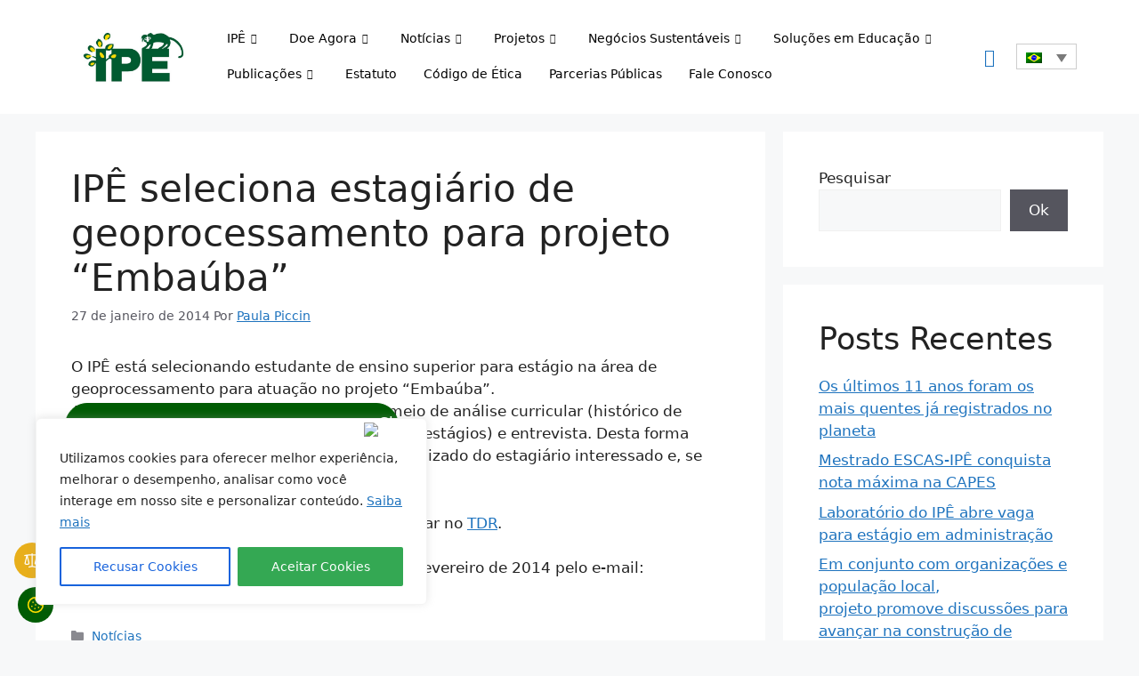

--- FILE ---
content_type: text/html; charset=UTF-8
request_url: https://ipe.org.br/noticias/ipe-seleciona-estagiario-de-geoprocessamento-para-projeto-embauba/
body_size: 40670
content:
<!DOCTYPE html>
<html lang="pt-br">
<head>
	<meta charset="UTF-8">
	<meta name='robots' content='index, follow, max-image-preview:large, max-snippet:-1, max-video-preview:-1' />
	<style>img:is([sizes="auto" i], [sizes^="auto," i]) { contain-intrinsic-size: 3000px 1500px }</style>
	<meta name="viewport" content="width=device-width, initial-scale=1">
	<!-- This site is optimized with the Yoast SEO plugin v23.0 - https://yoast.com/wordpress/plugins/seo/ -->
	<title>IPÊ seleciona estagiário de geoprocessamento para projeto &quot;Embaúba&quot; - IPÊ - Instituto de Pesquisas Ecológicas %</title>
	<meta name="description" content="%" />
	<link rel="canonical" href="https://ipe.org.br/noticias/ipe-seleciona-estagiario-de-geoprocessamento-para-projeto-embauba/" />
	<meta property="og:locale" content="pt_BR" />
	<meta property="og:type" content="article" />
	<meta property="og:title" content="IPÊ seleciona estagiário de geoprocessamento para projeto &quot;Embaúba&quot; - IPÊ - Instituto de Pesquisas Ecológicas %" />
	<meta property="og:description" content="%" />
	<meta property="og:url" content="https://ipe.org.br/noticias/ipe-seleciona-estagiario-de-geoprocessamento-para-projeto-embauba/" />
	<meta property="og:site_name" content="IPÊ - Instituto de Pesquisas Ecológicas" />
	<meta property="article:publisher" content="https://www.facebook.com/ipe.instituto.pesquisas.ecologicas" />
	<meta property="article:published_time" content="2014-01-27T11:47:51+00:00" />
	<meta property="og:image" content="https://ipe.org.br/images/2022/12/cropped-logo-ipe2.jpg" />
	<meta property="og:image:width" content="900" />
	<meta property="og:image:height" content="900" />
	<meta property="og:image:type" content="image/jpeg" />
	<meta name="author" content="Paula Piccin" />
	<meta name="twitter:card" content="summary_large_image" />
	<meta name="twitter:creator" content="@InstitutoIPE" />
	<meta name="twitter:site" content="@InstitutoIPE" />
	<meta name="twitter:label1" content="Escrito por" />
	<meta name="twitter:data1" content="Paula Piccin" />
	<meta name="twitter:label2" content="Est. tempo de leitura" />
	<meta name="twitter:data2" content="1 minuto" />
	<script type="application/ld+json" class="yoast-schema-graph">{"@context":"https://schema.org","@graph":[{"@type":"Article","@id":"https://ipe.org.br/noticias/ipe-seleciona-estagiario-de-geoprocessamento-para-projeto-embauba/#article","isPartOf":{"@id":"https://ipe.org.br/noticias/ipe-seleciona-estagiario-de-geoprocessamento-para-projeto-embauba/"},"author":{"name":"Paula Piccin","@id":"https://ipe.org.br/#/schema/person/27b94af64f8a8a4386189ca6d2105fd6"},"headline":"IPÊ seleciona estagiário de geoprocessamento para projeto &#8220;Embaúba&#8221;","datePublished":"2014-01-27T11:47:51+00:00","dateModified":"2014-01-27T11:47:51+00:00","mainEntityOfPage":{"@id":"https://ipe.org.br/noticias/ipe-seleciona-estagiario-de-geoprocessamento-para-projeto-embauba/"},"wordCount":110,"commentCount":0,"publisher":{"@id":"https://ipe.org.br/#organization"},"articleSection":["Notícias"],"inLanguage":"pt-BR","potentialAction":[{"@type":"CommentAction","name":"Comment","target":["https://ipe.org.br/noticias/ipe-seleciona-estagiario-de-geoprocessamento-para-projeto-embauba/#respond"]}]},{"@type":"WebPage","@id":"https://ipe.org.br/noticias/ipe-seleciona-estagiario-de-geoprocessamento-para-projeto-embauba/","url":"https://ipe.org.br/noticias/ipe-seleciona-estagiario-de-geoprocessamento-para-projeto-embauba/","name":"IPÊ seleciona estagiário de geoprocessamento para projeto \"Embaúba\" - IPÊ - Instituto de Pesquisas Ecológicas %","isPartOf":{"@id":"https://ipe.org.br/#website"},"datePublished":"2014-01-27T11:47:51+00:00","dateModified":"2014-01-27T11:47:51+00:00","description":"%","breadcrumb":{"@id":"https://ipe.org.br/noticias/ipe-seleciona-estagiario-de-geoprocessamento-para-projeto-embauba/#breadcrumb"},"inLanguage":"pt-BR","potentialAction":[{"@type":"ReadAction","target":["https://ipe.org.br/noticias/ipe-seleciona-estagiario-de-geoprocessamento-para-projeto-embauba/"]}]},{"@type":"BreadcrumbList","@id":"https://ipe.org.br/noticias/ipe-seleciona-estagiario-de-geoprocessamento-para-projeto-embauba/#breadcrumb","itemListElement":[{"@type":"ListItem","position":1,"name":"Início","item":"https://ipe.org.br/"},{"@type":"ListItem","position":2,"name":"IPÊ seleciona estagiário de geoprocessamento para projeto &#8220;Embaúba&#8221;"}]},{"@type":"WebSite","@id":"https://ipe.org.br/#website","url":"https://ipe.org.br/","name":"IPÊ - Instituto de Pesquisas Ecológicas","description":"Pesquisa, Educação e Negócios Sustentáveis para a conservação da biodiversidade brasileira.","publisher":{"@id":"https://ipe.org.br/#organization"},"potentialAction":[{"@type":"SearchAction","target":{"@type":"EntryPoint","urlTemplate":"https://ipe.org.br/?s={search_term_string}"},"query-input":"required name=search_term_string"}],"inLanguage":"pt-BR"},{"@type":"Organization","@id":"https://ipe.org.br/#organization","name":"IPÊ - Instituto te Pesquisas Ecológicas","alternateName":"IPÊ - Instituto te Pesquisas Ecológicas","url":"https://ipe.org.br/","logo":{"@type":"ImageObject","inLanguage":"pt-BR","@id":"https://ipe.org.br/#/schema/logo/image/","url":"https://ipe.org.br/images/2022/12/cropped-logo-ipe2.jpg","contentUrl":"https://ipe.org.br/images/2022/12/cropped-logo-ipe2.jpg","width":900,"height":900,"caption":"IPÊ - Instituto te Pesquisas Ecológicas"},"image":{"@id":"https://ipe.org.br/#/schema/logo/image/"},"sameAs":["https://www.facebook.com/ipe.instituto.pesquisas.ecologicas","https://x.com/InstitutoIPE","https://www.instagram.com/institutoipe/","https://www.linkedin.com/company/ip---instituto-de-pesquisas-ecolgicas","https://www.youtube.com/channel/UCxsLeAueuL-eMIJy6qif9_g/videos"]},{"@type":"Person","@id":"https://ipe.org.br/#/schema/person/27b94af64f8a8a4386189ca6d2105fd6","name":"Paula Piccin","image":{"@type":"ImageObject","inLanguage":"pt-BR","@id":"https://ipe.org.br/#/schema/person/image/","url":"https://secure.gravatar.com/avatar/70f71b9d68cb76547428c007598c200b?s=96&d=mm&r=g","contentUrl":"https://secure.gravatar.com/avatar/70f71b9d68cb76547428c007598c200b?s=96&d=mm&r=g","caption":"Paula Piccin"},"url":"https://ipe.org.br/author/paula/"}]}</script>
	<!-- / Yoast SEO plugin. -->


<link rel='dns-prefetch' href='//www.googletagmanager.com' />
<link rel="alternate" type="application/rss+xml" title="Feed para IPÊ - Instituto de Pesquisas Ecológicas &raquo;" href="https://ipe.org.br/feed/" />
<link rel="alternate" type="application/rss+xml" title="Feed de comentários para IPÊ - Instituto de Pesquisas Ecológicas &raquo;" href="https://ipe.org.br/comments/feed/" />
<link rel="alternate" type="application/rss+xml" title="Feed de comentários para IPÊ - Instituto de Pesquisas Ecológicas &raquo; IPÊ seleciona estagiário de geoprocessamento para projeto &#8220;Embaúba&#8221;" href="https://ipe.org.br/noticias/ipe-seleciona-estagiario-de-geoprocessamento-para-projeto-embauba/feed/" />
<script>
window._wpemojiSettings = {"baseUrl":"https:\/\/s.w.org\/images\/core\/emoji\/15.0.3\/72x72\/","ext":".png","svgUrl":"https:\/\/s.w.org\/images\/core\/emoji\/15.0.3\/svg\/","svgExt":".svg","source":{"concatemoji":"https:\/\/ipe.org.br\/wp-includes\/js\/wp-emoji-release.min.js?ver=6.7.2"}};
/*! This file is auto-generated */
!function(i,n){var o,s,e;function c(e){try{var t={supportTests:e,timestamp:(new Date).valueOf()};sessionStorage.setItem(o,JSON.stringify(t))}catch(e){}}function p(e,t,n){e.clearRect(0,0,e.canvas.width,e.canvas.height),e.fillText(t,0,0);var t=new Uint32Array(e.getImageData(0,0,e.canvas.width,e.canvas.height).data),r=(e.clearRect(0,0,e.canvas.width,e.canvas.height),e.fillText(n,0,0),new Uint32Array(e.getImageData(0,0,e.canvas.width,e.canvas.height).data));return t.every(function(e,t){return e===r[t]})}function u(e,t,n){switch(t){case"flag":return n(e,"\ud83c\udff3\ufe0f\u200d\u26a7\ufe0f","\ud83c\udff3\ufe0f\u200b\u26a7\ufe0f")?!1:!n(e,"\ud83c\uddfa\ud83c\uddf3","\ud83c\uddfa\u200b\ud83c\uddf3")&&!n(e,"\ud83c\udff4\udb40\udc67\udb40\udc62\udb40\udc65\udb40\udc6e\udb40\udc67\udb40\udc7f","\ud83c\udff4\u200b\udb40\udc67\u200b\udb40\udc62\u200b\udb40\udc65\u200b\udb40\udc6e\u200b\udb40\udc67\u200b\udb40\udc7f");case"emoji":return!n(e,"\ud83d\udc26\u200d\u2b1b","\ud83d\udc26\u200b\u2b1b")}return!1}function f(e,t,n){var r="undefined"!=typeof WorkerGlobalScope&&self instanceof WorkerGlobalScope?new OffscreenCanvas(300,150):i.createElement("canvas"),a=r.getContext("2d",{willReadFrequently:!0}),o=(a.textBaseline="top",a.font="600 32px Arial",{});return e.forEach(function(e){o[e]=t(a,e,n)}),o}function t(e){var t=i.createElement("script");t.src=e,t.defer=!0,i.head.appendChild(t)}"undefined"!=typeof Promise&&(o="wpEmojiSettingsSupports",s=["flag","emoji"],n.supports={everything:!0,everythingExceptFlag:!0},e=new Promise(function(e){i.addEventListener("DOMContentLoaded",e,{once:!0})}),new Promise(function(t){var n=function(){try{var e=JSON.parse(sessionStorage.getItem(o));if("object"==typeof e&&"number"==typeof e.timestamp&&(new Date).valueOf()<e.timestamp+604800&&"object"==typeof e.supportTests)return e.supportTests}catch(e){}return null}();if(!n){if("undefined"!=typeof Worker&&"undefined"!=typeof OffscreenCanvas&&"undefined"!=typeof URL&&URL.createObjectURL&&"undefined"!=typeof Blob)try{var e="postMessage("+f.toString()+"("+[JSON.stringify(s),u.toString(),p.toString()].join(",")+"));",r=new Blob([e],{type:"text/javascript"}),a=new Worker(URL.createObjectURL(r),{name:"wpTestEmojiSupports"});return void(a.onmessage=function(e){c(n=e.data),a.terminate(),t(n)})}catch(e){}c(n=f(s,u,p))}t(n)}).then(function(e){for(var t in e)n.supports[t]=e[t],n.supports.everything=n.supports.everything&&n.supports[t],"flag"!==t&&(n.supports.everythingExceptFlag=n.supports.everythingExceptFlag&&n.supports[t]);n.supports.everythingExceptFlag=n.supports.everythingExceptFlag&&!n.supports.flag,n.DOMReady=!1,n.readyCallback=function(){n.DOMReady=!0}}).then(function(){return e}).then(function(){var e;n.supports.everything||(n.readyCallback(),(e=n.source||{}).concatemoji?t(e.concatemoji):e.wpemoji&&e.twemoji&&(t(e.twemoji),t(e.wpemoji)))}))}((window,document),window._wpemojiSettings);
</script>
<link rel='stylesheet' id='premium-addons-css' href='https://ipe.org.br/wp-content/plugins/premium-addons-for-elementor/assets/frontend/min-css/premium-addons.min.css?ver=4.10.89' media='all' />
<style id='wp-emoji-styles-inline-css'>

	img.wp-smiley, img.emoji {
		display: inline !important;
		border: none !important;
		box-shadow: none !important;
		height: 1em !important;
		width: 1em !important;
		margin: 0 0.07em !important;
		vertical-align: -0.1em !important;
		background: none !important;
		padding: 0 !important;
	}
</style>
<link rel='stylesheet' id='wp-block-library-css' href='https://ipe.org.br/wp-includes/css/dist/block-library/style.min.css?ver=6.7.2' media='all' />
<style id='classic-theme-styles-inline-css'>
/*! This file is auto-generated */
.wp-block-button__link{color:#fff;background-color:#32373c;border-radius:9999px;box-shadow:none;text-decoration:none;padding:calc(.667em + 2px) calc(1.333em + 2px);font-size:1.125em}.wp-block-file__button{background:#32373c;color:#fff;text-decoration:none}
</style>
<style id='global-styles-inline-css'>
:root{--wp--preset--aspect-ratio--square: 1;--wp--preset--aspect-ratio--4-3: 4/3;--wp--preset--aspect-ratio--3-4: 3/4;--wp--preset--aspect-ratio--3-2: 3/2;--wp--preset--aspect-ratio--2-3: 2/3;--wp--preset--aspect-ratio--16-9: 16/9;--wp--preset--aspect-ratio--9-16: 9/16;--wp--preset--color--black: #000000;--wp--preset--color--cyan-bluish-gray: #abb8c3;--wp--preset--color--white: #ffffff;--wp--preset--color--pale-pink: #f78da7;--wp--preset--color--vivid-red: #cf2e2e;--wp--preset--color--luminous-vivid-orange: #ff6900;--wp--preset--color--luminous-vivid-amber: #fcb900;--wp--preset--color--light-green-cyan: #7bdcb5;--wp--preset--color--vivid-green-cyan: #00d084;--wp--preset--color--pale-cyan-blue: #8ed1fc;--wp--preset--color--vivid-cyan-blue: #0693e3;--wp--preset--color--vivid-purple: #9b51e0;--wp--preset--color--contrast: var(--contrast);--wp--preset--color--contrast-2: var(--contrast-2);--wp--preset--color--contrast-3: var(--contrast-3);--wp--preset--color--base: var(--base);--wp--preset--color--base-2: var(--base-2);--wp--preset--color--base-3: var(--base-3);--wp--preset--color--accent: var(--accent);--wp--preset--gradient--vivid-cyan-blue-to-vivid-purple: linear-gradient(135deg,rgba(6,147,227,1) 0%,rgb(155,81,224) 100%);--wp--preset--gradient--light-green-cyan-to-vivid-green-cyan: linear-gradient(135deg,rgb(122,220,180) 0%,rgb(0,208,130) 100%);--wp--preset--gradient--luminous-vivid-amber-to-luminous-vivid-orange: linear-gradient(135deg,rgba(252,185,0,1) 0%,rgba(255,105,0,1) 100%);--wp--preset--gradient--luminous-vivid-orange-to-vivid-red: linear-gradient(135deg,rgba(255,105,0,1) 0%,rgb(207,46,46) 100%);--wp--preset--gradient--very-light-gray-to-cyan-bluish-gray: linear-gradient(135deg,rgb(238,238,238) 0%,rgb(169,184,195) 100%);--wp--preset--gradient--cool-to-warm-spectrum: linear-gradient(135deg,rgb(74,234,220) 0%,rgb(151,120,209) 20%,rgb(207,42,186) 40%,rgb(238,44,130) 60%,rgb(251,105,98) 80%,rgb(254,248,76) 100%);--wp--preset--gradient--blush-light-purple: linear-gradient(135deg,rgb(255,206,236) 0%,rgb(152,150,240) 100%);--wp--preset--gradient--blush-bordeaux: linear-gradient(135deg,rgb(254,205,165) 0%,rgb(254,45,45) 50%,rgb(107,0,62) 100%);--wp--preset--gradient--luminous-dusk: linear-gradient(135deg,rgb(255,203,112) 0%,rgb(199,81,192) 50%,rgb(65,88,208) 100%);--wp--preset--gradient--pale-ocean: linear-gradient(135deg,rgb(255,245,203) 0%,rgb(182,227,212) 50%,rgb(51,167,181) 100%);--wp--preset--gradient--electric-grass: linear-gradient(135deg,rgb(202,248,128) 0%,rgb(113,206,126) 100%);--wp--preset--gradient--midnight: linear-gradient(135deg,rgb(2,3,129) 0%,rgb(40,116,252) 100%);--wp--preset--font-size--small: 13px;--wp--preset--font-size--medium: 20px;--wp--preset--font-size--large: 36px;--wp--preset--font-size--x-large: 42px;--wp--preset--spacing--20: 0.44rem;--wp--preset--spacing--30: 0.67rem;--wp--preset--spacing--40: 1rem;--wp--preset--spacing--50: 1.5rem;--wp--preset--spacing--60: 2.25rem;--wp--preset--spacing--70: 3.38rem;--wp--preset--spacing--80: 5.06rem;--wp--preset--shadow--natural: 6px 6px 9px rgba(0, 0, 0, 0.2);--wp--preset--shadow--deep: 12px 12px 50px rgba(0, 0, 0, 0.4);--wp--preset--shadow--sharp: 6px 6px 0px rgba(0, 0, 0, 0.2);--wp--preset--shadow--outlined: 6px 6px 0px -3px rgba(255, 255, 255, 1), 6px 6px rgba(0, 0, 0, 1);--wp--preset--shadow--crisp: 6px 6px 0px rgba(0, 0, 0, 1);}:where(.is-layout-flex){gap: 0.5em;}:where(.is-layout-grid){gap: 0.5em;}body .is-layout-flex{display: flex;}.is-layout-flex{flex-wrap: wrap;align-items: center;}.is-layout-flex > :is(*, div){margin: 0;}body .is-layout-grid{display: grid;}.is-layout-grid > :is(*, div){margin: 0;}:where(.wp-block-columns.is-layout-flex){gap: 2em;}:where(.wp-block-columns.is-layout-grid){gap: 2em;}:where(.wp-block-post-template.is-layout-flex){gap: 1.25em;}:where(.wp-block-post-template.is-layout-grid){gap: 1.25em;}.has-black-color{color: var(--wp--preset--color--black) !important;}.has-cyan-bluish-gray-color{color: var(--wp--preset--color--cyan-bluish-gray) !important;}.has-white-color{color: var(--wp--preset--color--white) !important;}.has-pale-pink-color{color: var(--wp--preset--color--pale-pink) !important;}.has-vivid-red-color{color: var(--wp--preset--color--vivid-red) !important;}.has-luminous-vivid-orange-color{color: var(--wp--preset--color--luminous-vivid-orange) !important;}.has-luminous-vivid-amber-color{color: var(--wp--preset--color--luminous-vivid-amber) !important;}.has-light-green-cyan-color{color: var(--wp--preset--color--light-green-cyan) !important;}.has-vivid-green-cyan-color{color: var(--wp--preset--color--vivid-green-cyan) !important;}.has-pale-cyan-blue-color{color: var(--wp--preset--color--pale-cyan-blue) !important;}.has-vivid-cyan-blue-color{color: var(--wp--preset--color--vivid-cyan-blue) !important;}.has-vivid-purple-color{color: var(--wp--preset--color--vivid-purple) !important;}.has-black-background-color{background-color: var(--wp--preset--color--black) !important;}.has-cyan-bluish-gray-background-color{background-color: var(--wp--preset--color--cyan-bluish-gray) !important;}.has-white-background-color{background-color: var(--wp--preset--color--white) !important;}.has-pale-pink-background-color{background-color: var(--wp--preset--color--pale-pink) !important;}.has-vivid-red-background-color{background-color: var(--wp--preset--color--vivid-red) !important;}.has-luminous-vivid-orange-background-color{background-color: var(--wp--preset--color--luminous-vivid-orange) !important;}.has-luminous-vivid-amber-background-color{background-color: var(--wp--preset--color--luminous-vivid-amber) !important;}.has-light-green-cyan-background-color{background-color: var(--wp--preset--color--light-green-cyan) !important;}.has-vivid-green-cyan-background-color{background-color: var(--wp--preset--color--vivid-green-cyan) !important;}.has-pale-cyan-blue-background-color{background-color: var(--wp--preset--color--pale-cyan-blue) !important;}.has-vivid-cyan-blue-background-color{background-color: var(--wp--preset--color--vivid-cyan-blue) !important;}.has-vivid-purple-background-color{background-color: var(--wp--preset--color--vivid-purple) !important;}.has-black-border-color{border-color: var(--wp--preset--color--black) !important;}.has-cyan-bluish-gray-border-color{border-color: var(--wp--preset--color--cyan-bluish-gray) !important;}.has-white-border-color{border-color: var(--wp--preset--color--white) !important;}.has-pale-pink-border-color{border-color: var(--wp--preset--color--pale-pink) !important;}.has-vivid-red-border-color{border-color: var(--wp--preset--color--vivid-red) !important;}.has-luminous-vivid-orange-border-color{border-color: var(--wp--preset--color--luminous-vivid-orange) !important;}.has-luminous-vivid-amber-border-color{border-color: var(--wp--preset--color--luminous-vivid-amber) !important;}.has-light-green-cyan-border-color{border-color: var(--wp--preset--color--light-green-cyan) !important;}.has-vivid-green-cyan-border-color{border-color: var(--wp--preset--color--vivid-green-cyan) !important;}.has-pale-cyan-blue-border-color{border-color: var(--wp--preset--color--pale-cyan-blue) !important;}.has-vivid-cyan-blue-border-color{border-color: var(--wp--preset--color--vivid-cyan-blue) !important;}.has-vivid-purple-border-color{border-color: var(--wp--preset--color--vivid-purple) !important;}.has-vivid-cyan-blue-to-vivid-purple-gradient-background{background: var(--wp--preset--gradient--vivid-cyan-blue-to-vivid-purple) !important;}.has-light-green-cyan-to-vivid-green-cyan-gradient-background{background: var(--wp--preset--gradient--light-green-cyan-to-vivid-green-cyan) !important;}.has-luminous-vivid-amber-to-luminous-vivid-orange-gradient-background{background: var(--wp--preset--gradient--luminous-vivid-amber-to-luminous-vivid-orange) !important;}.has-luminous-vivid-orange-to-vivid-red-gradient-background{background: var(--wp--preset--gradient--luminous-vivid-orange-to-vivid-red) !important;}.has-very-light-gray-to-cyan-bluish-gray-gradient-background{background: var(--wp--preset--gradient--very-light-gray-to-cyan-bluish-gray) !important;}.has-cool-to-warm-spectrum-gradient-background{background: var(--wp--preset--gradient--cool-to-warm-spectrum) !important;}.has-blush-light-purple-gradient-background{background: var(--wp--preset--gradient--blush-light-purple) !important;}.has-blush-bordeaux-gradient-background{background: var(--wp--preset--gradient--blush-bordeaux) !important;}.has-luminous-dusk-gradient-background{background: var(--wp--preset--gradient--luminous-dusk) !important;}.has-pale-ocean-gradient-background{background: var(--wp--preset--gradient--pale-ocean) !important;}.has-electric-grass-gradient-background{background: var(--wp--preset--gradient--electric-grass) !important;}.has-midnight-gradient-background{background: var(--wp--preset--gradient--midnight) !important;}.has-small-font-size{font-size: var(--wp--preset--font-size--small) !important;}.has-medium-font-size{font-size: var(--wp--preset--font-size--medium) !important;}.has-large-font-size{font-size: var(--wp--preset--font-size--large) !important;}.has-x-large-font-size{font-size: var(--wp--preset--font-size--x-large) !important;}
:where(.wp-block-post-template.is-layout-flex){gap: 1.25em;}:where(.wp-block-post-template.is-layout-grid){gap: 1.25em;}
:where(.wp-block-columns.is-layout-flex){gap: 2em;}:where(.wp-block-columns.is-layout-grid){gap: 2em;}
:root :where(.wp-block-pullquote){font-size: 1.5em;line-height: 1.6;}
</style>
<link rel='stylesheet' id='wpml-blocks-css' href='https://ipe.org.br/wp-content/plugins/sitepress-multilingual-cms/dist/css/blocks/styles.css?ver=4.6.7' media='all' />
<link rel='stylesheet' id='contact-form-7-css' href='https://ipe.org.br/wp-content/plugins/contact-form-7/includes/css/styles.css?ver=6.1.4' media='all' />
<style id='contact-form-7-inline-css'>
.wpcf7 .wpcf7-recaptcha iframe {margin-bottom: 0;}.wpcf7 .wpcf7-recaptcha[data-align="center"] > div {margin: 0 auto;}.wpcf7 .wpcf7-recaptcha[data-align="right"] > div {margin: 0 0 0 auto;}
</style>
<link rel='stylesheet' id='wpml-legacy-dropdown-0-css' href='https://ipe.org.br/wp-content/plugins/sitepress-multilingual-cms/templates/language-switchers/legacy-dropdown/style.min.css?ver=1' media='all' />
<link rel='stylesheet' id='wpml-legacy-horizontal-list-0-css' href='https://ipe.org.br/wp-content/plugins/sitepress-multilingual-cms/templates/language-switchers/legacy-list-horizontal/style.min.css?ver=1' media='all' />
<style id='wpml-legacy-horizontal-list-0-inline-css'>
.wpml-ls-statics-footer a, .wpml-ls-statics-footer .wpml-ls-sub-menu a, .wpml-ls-statics-footer .wpml-ls-sub-menu a:link, .wpml-ls-statics-footer li:not(.wpml-ls-current-language) .wpml-ls-link, .wpml-ls-statics-footer li:not(.wpml-ls-current-language) .wpml-ls-link:link {color:#444444;background-color:#ffffff;}.wpml-ls-statics-footer a, .wpml-ls-statics-footer .wpml-ls-sub-menu a:hover,.wpml-ls-statics-footer .wpml-ls-sub-menu a:focus, .wpml-ls-statics-footer .wpml-ls-sub-menu a:link:hover, .wpml-ls-statics-footer .wpml-ls-sub-menu a:link:focus {color:#000000;background-color:#eeeeee;}.wpml-ls-statics-footer .wpml-ls-current-language > a {color:#444444;background-color:#ffffff;}.wpml-ls-statics-footer .wpml-ls-current-language:hover>a, .wpml-ls-statics-footer .wpml-ls-current-language>a:focus {color:#000000;background-color:#eeeeee;}
</style>
<link rel='stylesheet' id='cms-navigation-style-base-css' href='https://ipe.org.br/wp-content/plugins/wpml-cms-nav/res/css/cms-navigation-base.css?ver=1.5.5' media='screen' />
<link rel='stylesheet' id='cms-navigation-style-css' href='https://ipe.org.br/wp-content/plugins/wpml-cms-nav/res/css/cms-navigation.css?ver=1.5.5' media='screen' />
<link rel='stylesheet' id='generate-comments-css' href='https://ipe.org.br/wp-content/themes/generatepress/assets/css/components/comments.min.css?ver=3.4.0' media='all' />
<link rel='stylesheet' id='generate-widget-areas-css' href='https://ipe.org.br/wp-content/themes/generatepress/assets/css/components/widget-areas.min.css?ver=3.4.0' media='all' />
<link rel='stylesheet' id='generate-style-css' href='https://ipe.org.br/wp-content/themes/generatepress/assets/css/main.min.css?ver=3.4.0' media='all' />
<style id='generate-style-inline-css'>
body{background-color:var(--base-2);color:var(--contrast);}a{color:var(--accent);}a{text-decoration:underline;}.entry-title a, .site-branding a, a.button, .wp-block-button__link, .main-navigation a{text-decoration:none;}a:hover, a:focus, a:active{color:var(--contrast);}.wp-block-group__inner-container{max-width:1200px;margin-left:auto;margin-right:auto;}.site-header .header-image{width:300px;}:root{--contrast:#222222;--contrast-2:#575760;--contrast-3:#b2b2be;--base:#f0f0f0;--base-2:#f7f8f9;--base-3:#ffffff;--accent:#1e73be;}:root .has-contrast-color{color:var(--contrast);}:root .has-contrast-background-color{background-color:var(--contrast);}:root .has-contrast-2-color{color:var(--contrast-2);}:root .has-contrast-2-background-color{background-color:var(--contrast-2);}:root .has-contrast-3-color{color:var(--contrast-3);}:root .has-contrast-3-background-color{background-color:var(--contrast-3);}:root .has-base-color{color:var(--base);}:root .has-base-background-color{background-color:var(--base);}:root .has-base-2-color{color:var(--base-2);}:root .has-base-2-background-color{background-color:var(--base-2);}:root .has-base-3-color{color:var(--base-3);}:root .has-base-3-background-color{background-color:var(--base-3);}:root .has-accent-color{color:var(--accent);}:root .has-accent-background-color{background-color:var(--accent);}.top-bar{background-color:#636363;color:#ffffff;}.top-bar a{color:#ffffff;}.top-bar a:hover{color:#303030;}.site-header{background-color:var(--base-3);}.main-title a,.main-title a:hover{color:var(--contrast);}.site-description{color:var(--contrast-2);}.mobile-menu-control-wrapper .menu-toggle,.mobile-menu-control-wrapper .menu-toggle:hover,.mobile-menu-control-wrapper .menu-toggle:focus,.has-inline-mobile-toggle #site-navigation.toggled{background-color:rgba(0, 0, 0, 0.02);}.main-navigation,.main-navigation ul ul{background-color:var(--base-3);}.main-navigation .main-nav ul li a, .main-navigation .menu-toggle, .main-navigation .menu-bar-items{color:var(--contrast);}.main-navigation .main-nav ul li:not([class*="current-menu-"]):hover > a, .main-navigation .main-nav ul li:not([class*="current-menu-"]):focus > a, .main-navigation .main-nav ul li.sfHover:not([class*="current-menu-"]) > a, .main-navigation .menu-bar-item:hover > a, .main-navigation .menu-bar-item.sfHover > a{color:var(--accent);}button.menu-toggle:hover,button.menu-toggle:focus{color:var(--contrast);}.main-navigation .main-nav ul li[class*="current-menu-"] > a{color:var(--accent);}.navigation-search input[type="search"],.navigation-search input[type="search"]:active, .navigation-search input[type="search"]:focus, .main-navigation .main-nav ul li.search-item.active > a, .main-navigation .menu-bar-items .search-item.active > a{color:var(--accent);}.main-navigation ul ul{background-color:var(--base);}.separate-containers .inside-article, .separate-containers .comments-area, .separate-containers .page-header, .one-container .container, .separate-containers .paging-navigation, .inside-page-header{background-color:var(--base-3);}.entry-title a{color:var(--contrast);}.entry-title a:hover{color:var(--contrast-2);}.entry-meta{color:var(--contrast-2);}.sidebar .widget{background-color:var(--base-3);}.footer-widgets{background-color:var(--base-3);}.site-info{background-color:var(--base-3);}input[type="text"],input[type="email"],input[type="url"],input[type="password"],input[type="search"],input[type="tel"],input[type="number"],textarea,select{color:var(--contrast);background-color:var(--base-2);border-color:var(--base);}input[type="text"]:focus,input[type="email"]:focus,input[type="url"]:focus,input[type="password"]:focus,input[type="search"]:focus,input[type="tel"]:focus,input[type="number"]:focus,textarea:focus,select:focus{color:var(--contrast);background-color:var(--base-2);border-color:var(--contrast-3);}button,html input[type="button"],input[type="reset"],input[type="submit"],a.button,a.wp-block-button__link:not(.has-background){color:#ffffff;background-color:#55555e;}button:hover,html input[type="button"]:hover,input[type="reset"]:hover,input[type="submit"]:hover,a.button:hover,button:focus,html input[type="button"]:focus,input[type="reset"]:focus,input[type="submit"]:focus,a.button:focus,a.wp-block-button__link:not(.has-background):active,a.wp-block-button__link:not(.has-background):focus,a.wp-block-button__link:not(.has-background):hover{color:#ffffff;background-color:#3f4047;}a.generate-back-to-top{background-color:rgba( 0,0,0,0.4 );color:#ffffff;}a.generate-back-to-top:hover,a.generate-back-to-top:focus{background-color:rgba( 0,0,0,0.6 );color:#ffffff;}:root{--gp-search-modal-bg-color:var(--base-3);--gp-search-modal-text-color:var(--contrast);--gp-search-modal-overlay-bg-color:rgba(0,0,0,0.2);}@media (max-width:768px){.main-navigation .menu-bar-item:hover > a, .main-navigation .menu-bar-item.sfHover > a{background:none;color:var(--contrast);}}.nav-below-header .main-navigation .inside-navigation.grid-container, .nav-above-header .main-navigation .inside-navigation.grid-container{padding:0px 20px 0px 20px;}.site-main .wp-block-group__inner-container{padding:40px;}.separate-containers .paging-navigation{padding-top:20px;padding-bottom:20px;}.entry-content .alignwide, body:not(.no-sidebar) .entry-content .alignfull{margin-left:-40px;width:calc(100% + 80px);max-width:calc(100% + 80px);}.rtl .menu-item-has-children .dropdown-menu-toggle{padding-left:20px;}.rtl .main-navigation .main-nav ul li.menu-item-has-children > a{padding-right:20px;}@media (max-width:768px){.separate-containers .inside-article, .separate-containers .comments-area, .separate-containers .page-header, .separate-containers .paging-navigation, .one-container .site-content, .inside-page-header{padding:30px;}.site-main .wp-block-group__inner-container{padding:30px;}.inside-top-bar{padding-right:30px;padding-left:30px;}.inside-header{padding-right:30px;padding-left:30px;}.widget-area .widget{padding-top:30px;padding-right:30px;padding-bottom:30px;padding-left:30px;}.footer-widgets-container{padding-top:30px;padding-right:30px;padding-bottom:30px;padding-left:30px;}.inside-site-info{padding-right:30px;padding-left:30px;}.entry-content .alignwide, body:not(.no-sidebar) .entry-content .alignfull{margin-left:-30px;width:calc(100% + 60px);max-width:calc(100% + 60px);}.one-container .site-main .paging-navigation{margin-bottom:20px;}}/* End cached CSS */.is-right-sidebar{width:30%;}.is-left-sidebar{width:30%;}.site-content .content-area{width:70%;}@media (max-width:768px){.main-navigation .menu-toggle,.sidebar-nav-mobile:not(#sticky-placeholder){display:block;}.main-navigation ul,.gen-sidebar-nav,.main-navigation:not(.slideout-navigation):not(.toggled) .main-nav > ul,.has-inline-mobile-toggle #site-navigation .inside-navigation > *:not(.navigation-search):not(.main-nav){display:none;}.nav-align-right .inside-navigation,.nav-align-center .inside-navigation{justify-content:space-between;}.has-inline-mobile-toggle .mobile-menu-control-wrapper{display:flex;flex-wrap:wrap;}.has-inline-mobile-toggle .inside-header{flex-direction:row;text-align:left;flex-wrap:wrap;}.has-inline-mobile-toggle .header-widget,.has-inline-mobile-toggle #site-navigation{flex-basis:100%;}.nav-float-left .has-inline-mobile-toggle #site-navigation{order:10;}}
.elementor-template-full-width .site-content{display:block;}
</style>
<link rel='stylesheet' id='elementor-frontend-css' href='https://ipe.org.br/wp-content/plugins/elementor/assets/css/frontend.min.css?ver=3.25.11' media='all' />
<link rel='stylesheet' id='swiper-css' href='https://ipe.org.br/wp-content/plugins/elementor/assets/lib/swiper/v8/css/swiper.min.css?ver=8.4.5' media='all' />
<link rel='stylesheet' id='e-swiper-css' href='https://ipe.org.br/wp-content/plugins/elementor/assets/css/conditionals/e-swiper.min.css?ver=3.25.11' media='all' />
<link rel='stylesheet' id='elementor-post-5524-css' href='https://ipe.org.br/images/elementor/css/post-5524.css?ver=1749144547' media='all' />
<link rel='stylesheet' id='stratum-widgets-style-css' href='https://ipe.org.br/wp-content/plugins/stratum/assets/css/style.min.css?ver=1.4.4' media='all' />
<link rel='stylesheet' id='elementor-pro-css' href='https://ipe.org.br/wp-content/plugins/elementor-pro/assets/css/frontend.min.css?ver=3.20.0' media='all' />
<link rel='stylesheet' id='elementor-post-9105-css' href='https://ipe.org.br/images/elementor/css/post-9105.css?ver=1749144547' media='all' />
<link rel='stylesheet' id='elementor-post-9120-css' href='https://ipe.org.br/images/elementor/css/post-9120.css?ver=1757704129' media='all' />
<link rel='stylesheet' id='ekit-widget-styles-css' href='https://ipe.org.br/wp-content/plugins/elementskit-lite/widgets/init/assets/css/widget-styles.css?ver=3.7.8' media='all' />
<link rel='stylesheet' id='ekit-responsive-css' href='https://ipe.org.br/wp-content/plugins/elementskit-lite/widgets/init/assets/css/responsive.css?ver=3.7.8' media='all' />
<link rel='stylesheet' id='master-addons-main-style-css' href='https://ipe.org.br/wp-content/plugins/master-addons-pro/assets/css/master-addons-styles.css?ver=6.7.2' media='all' />
<link rel='stylesheet' id='jltma-pro-css' href='https://ipe.org.br/wp-content/plugins/master-addons-pro/premium/assets/css/master-addons-pro.css?ver=6.7.2' media='all' />
<link rel='stylesheet' id='eael-general-css' href='https://ipe.org.br/wp-content/plugins/essential-addons-for-elementor-lite/assets/front-end/css/view/general.min.css?ver=6.5.8' media='all' />
<link rel='stylesheet' id='google-fonts-1-css' href='https://fonts.googleapis.com/css?family=Roboto%3A100%2C100italic%2C200%2C200italic%2C300%2C300italic%2C400%2C400italic%2C500%2C500italic%2C600%2C600italic%2C700%2C700italic%2C800%2C800italic%2C900%2C900italic%7CRoboto+Slab%3A100%2C100italic%2C200%2C200italic%2C300%2C300italic%2C400%2C400italic%2C500%2C500italic%2C600%2C600italic%2C700%2C700italic%2C800%2C800italic%2C900%2C900italic%7COpen+Sans%3A100%2C100italic%2C200%2C200italic%2C300%2C300italic%2C400%2C400italic%2C500%2C500italic%2C600%2C600italic%2C700%2C700italic%2C800%2C800italic%2C900%2C900italic&#038;display=swap&#038;ver=6.7.2' media='all' />
<link rel='stylesheet' id='elementor-icons-ekiticons-css' href='https://ipe.org.br/wp-content/plugins/elementskit-lite/modules/elementskit-icon-pack/assets/css/ekiticons.css?ver=3.7.8' media='all' />
<link rel='stylesheet' id='elementor-icons-shared-1-css' href='https://ipe.org.br/wp-content/plugins/master-addons-pro/assets/fonts/iconic-fonts/iconic-font.min.css?ver=2.0.5.8' media='all' />
<link rel='stylesheet' id='elementor-icons-iconic-fonts-css' href='https://ipe.org.br/wp-content/plugins/master-addons-pro/assets/fonts/iconic-fonts/iconic-font.min.css?ver=2.0.5.8' media='all' />
<link rel="preconnect" href="https://fonts.gstatic.com/" crossorigin><script id="jquery-core-js-before">
/* < ![CDATA[ */
function jltmaNS(n){for(var e=n.split("."),a=window,i="",r=e.length,t=0;r>t;t++)"window"!=e[t]&&(i=e[t],a[i]=a[i]||{},a=a[i]);return a;}
/* ]]> */
</script>
<script src="https://ipe.org.br/wp-includes/js/jquery/jquery.min.js?ver=3.7.1" id="jquery-core-js"></script>
<script src="https://ipe.org.br/wp-includes/js/jquery/jquery-migrate.min.js?ver=3.4.1" id="jquery-migrate-js"></script>
<script id="wpml-cookie-js-extra">
var wpml_cookies = {"wp-wpml_current_language":{"value":"pt-br","expires":1,"path":"\/"}};
var wpml_cookies = {"wp-wpml_current_language":{"value":"pt-br","expires":1,"path":"\/"}};
</script>
<script src="https://ipe.org.br/wp-content/plugins/sitepress-multilingual-cms/res/js/cookies/language-cookie.js?ver=4.6.7" id="wpml-cookie-js"></script>
<script id="cookie-law-info-js-extra">
var _ckyConfig = {"_ipData":[],"_assetsURL":"https:\/\/ipe.org.br\/wp-content\/plugins\/cookie-law-info\/lite\/frontend\/images\/","_publicURL":"https:\/\/ipe.org.br","_expiry":"365","_categories":[{"name":"Necessary","slug":"necessary","isNecessary":true,"ccpaDoNotSell":true,"cookies":[],"active":true,"defaultConsent":{"gdpr":true,"ccpa":true}},{"name":"Functional","slug":"functional","isNecessary":false,"ccpaDoNotSell":true,"cookies":[],"active":true,"defaultConsent":{"gdpr":false,"ccpa":false}},{"name":"Analytics","slug":"analytics","isNecessary":false,"ccpaDoNotSell":true,"cookies":[],"active":true,"defaultConsent":{"gdpr":false,"ccpa":false}},{"name":"Performance","slug":"performance","isNecessary":false,"ccpaDoNotSell":true,"cookies":[],"active":true,"defaultConsent":{"gdpr":false,"ccpa":false}},{"name":"Advertisement","slug":"advertisement","isNecessary":false,"ccpaDoNotSell":true,"cookies":[],"active":true,"defaultConsent":{"gdpr":false,"ccpa":false}}],"_activeLaw":"gdpr","_rootDomain":"","_block":"1","_showBanner":"1","_bannerConfig":{"settings":{"type":"box","preferenceCenterType":"popup","position":"bottom-left","applicableLaw":"gdpr"},"behaviours":{"reloadBannerOnAccept":false,"loadAnalyticsByDefault":false,"animations":{"onLoad":"animate","onHide":"sticky"}},"config":{"revisitConsent":{"status":false,"tag":"revisit-consent","position":"bottom-left","meta":{"url":"#"},"styles":{"background-color":"#0056A7"},"elements":{"title":{"type":"text","tag":"revisit-consent-title","status":true,"styles":{"color":"#0056a7"}}}},"preferenceCenter":{"toggle":{"status":true,"tag":"detail-category-toggle","type":"toggle","states":{"active":{"styles":{"background-color":"#1863DC"}},"inactive":{"styles":{"background-color":"#D0D5D2"}}}}},"categoryPreview":{"status":false,"toggle":{"status":true,"tag":"detail-category-preview-toggle","type":"toggle","states":{"active":{"styles":{"background-color":"#1863DC"}},"inactive":{"styles":{"background-color":"#D0D5D2"}}}}},"videoPlaceholder":{"status":true,"styles":{"background-color":"#000000","border-color":"#000000","color":"#ffffff"}},"readMore":{"status":false,"tag":"readmore-button","type":"link","meta":{"noFollow":true,"newTab":true},"styles":{"color":"#1863DC","background-color":"transparent","border-color":"transparent"}},"auditTable":{"status":true},"optOption":{"status":true,"toggle":{"status":true,"tag":"optout-option-toggle","type":"toggle","states":{"active":{"styles":{"background-color":"#1863dc"}},"inactive":{"styles":{"background-color":"#FFFFFF"}}}}}}},"_version":"3.2.8","_logConsent":"1","_tags":[{"tag":"accept-button","styles":{"color":"#FFFFFF","background-color":"#34A853","border-color":"#34A853"}},{"tag":"reject-button","styles":{"color":"#1863DC","background-color":"transparent","border-color":"#1863DC"}},{"tag":"settings-button","styles":{"color":"#1863DC","background-color":"transparent","border-color":"#1863DC"}},{"tag":"readmore-button","styles":{"color":"#1863DC","background-color":"transparent","border-color":"transparent"}},{"tag":"donotsell-button","styles":{"color":"#1863DC","background-color":"transparent","border-color":"transparent"}},{"tag":"accept-button","styles":{"color":"#FFFFFF","background-color":"#34A853","border-color":"#34A853"}},{"tag":"revisit-consent","styles":{"background-color":"#0056A7"}}],"_shortCodes":[{"key":"cky_readmore","content":"<a href=\"#\" class=\"cky-policy\" aria-label=\"Cookie Policy\" target=\"_blank\" rel=\"noopener\" data-cky-tag=\"readmore-button\">Cookie Policy<\/a>","tag":"readmore-button","status":false,"attributes":{"rel":"nofollow","target":"_blank"}},{"key":"cky_show_desc","content":"<button class=\"cky-show-desc-btn\" data-cky-tag=\"show-desc-button\" aria-label=\"Show more\">Show more<\/button>","tag":"show-desc-button","status":true,"attributes":[]},{"key":"cky_hide_desc","content":"<button class=\"cky-show-desc-btn\" data-cky-tag=\"hide-desc-button\" aria-label=\"Show less\">Show less<\/button>","tag":"hide-desc-button","status":true,"attributes":[]},{"key":"cky_category_toggle_label","content":"[cky_{{status}}_category_label] [cky_preference_{{category_slug}}_title]","tag":"","status":true,"attributes":[]},{"key":"cky_enable_category_label","content":"Enable","tag":"","status":true,"attributes":[]},{"key":"cky_disable_category_label","content":"Disable","tag":"","status":true,"attributes":[]},{"key":"cky_video_placeholder","content":"<div class=\"video-placeholder-normal\" data-cky-tag=\"video-placeholder\" id=\"[UNIQUEID]\"><p class=\"video-placeholder-text-normal\" data-cky-tag=\"placeholder-title\">Please accept cookies to access this content<\/p><\/div>","tag":"","status":true,"attributes":[]},{"key":"cky_enable_optout_label","content":"Enable","tag":"","status":true,"attributes":[]},{"key":"cky_disable_optout_label","content":"Disable","tag":"","status":true,"attributes":[]},{"key":"cky_optout_toggle_label","content":"[cky_{{status}}_optout_label] [cky_optout_option_title]","tag":"","status":true,"attributes":[]},{"key":"cky_optout_option_title","content":"Do Not Sell or Share My Personal Information","tag":"","status":true,"attributes":[]},{"key":"cky_optout_close_label","content":"Close","tag":"","status":true,"attributes":[]}],"_rtl":"","_language":"en","_providersToBlock":[]};
var _ckyStyles = {"css":".cky-overlay{background: #000000; opacity: 0.4; position: fixed; top: 0; left: 0; width: 100%; height: 100%; z-index: 99999999;}.cky-hide{display: none;}.cky-btn-revisit-wrapper{display: flex; align-items: center; justify-content: center; background: #0056a7; width: 45px; height: 45px; border-radius: 50%; position: fixed; z-index: 999999; cursor: pointer;}.cky-revisit-bottom-left{bottom: 15px; left: 15px;}.cky-revisit-bottom-right{bottom: 15px; right: 15px;}.cky-btn-revisit-wrapper .cky-btn-revisit{display: flex; align-items: center; justify-content: center; background: none; border: none; cursor: pointer; position: relative; margin: 0; padding: 0;}.cky-btn-revisit-wrapper .cky-btn-revisit img{max-width: fit-content; margin: 0; height: 30px; width: 30px;}.cky-revisit-bottom-left:hover::before{content: attr(data-tooltip); position: absolute; background: #4e4b66; color: #ffffff; left: calc(100% + 7px); font-size: 12px; line-height: 16px; width: max-content; padding: 4px 8px; border-radius: 4px;}.cky-revisit-bottom-left:hover::after{position: absolute; content: \"\"; border: 5px solid transparent; left: calc(100% + 2px); border-left-width: 0; border-right-color: #4e4b66;}.cky-revisit-bottom-right:hover::before{content: attr(data-tooltip); position: absolute; background: #4e4b66; color: #ffffff; right: calc(100% + 7px); font-size: 12px; line-height: 16px; width: max-content; padding: 4px 8px; border-radius: 4px;}.cky-revisit-bottom-right:hover::after{position: absolute; content: \"\"; border: 5px solid transparent; right: calc(100% + 2px); border-right-width: 0; border-left-color: #4e4b66;}.cky-revisit-hide{display: none;}.cky-consent-container{position: fixed; width: 440px; box-sizing: border-box; z-index: 9999999; border-radius: 6px;}.cky-consent-container .cky-consent-bar{background: #ffffff; border: 1px solid; padding: 20px 26px; box-shadow: 0 -1px 10px 0 #acabab4d; border-radius: 6px;}.cky-box-bottom-left{bottom: 40px; left: 40px;}.cky-box-bottom-right{bottom: 40px; right: 40px;}.cky-box-top-left{top: 40px; left: 40px;}.cky-box-top-right{top: 40px; right: 40px;}.cky-custom-brand-logo-wrapper .cky-custom-brand-logo{width: 100px; height: auto; margin: 0 0 12px 0;}.cky-notice .cky-title{color: #212121; font-weight: 700; font-size: 18px; line-height: 24px; margin: 0 0 12px 0;}.cky-notice-des *,.cky-preference-content-wrapper *,.cky-accordion-header-des *,.cky-gpc-wrapper .cky-gpc-desc *{font-size: 14px;}.cky-notice-des{color: #212121; font-size: 14px; line-height: 24px; font-weight: 400;}.cky-notice-des img{height: 25px; width: 25px;}.cky-consent-bar .cky-notice-des p,.cky-gpc-wrapper .cky-gpc-desc p,.cky-preference-body-wrapper .cky-preference-content-wrapper p,.cky-accordion-header-wrapper .cky-accordion-header-des p,.cky-cookie-des-table li div:last-child p{color: inherit; margin-top: 0; overflow-wrap: break-word;}.cky-notice-des P:last-child,.cky-preference-content-wrapper p:last-child,.cky-cookie-des-table li div:last-child p:last-child,.cky-gpc-wrapper .cky-gpc-desc p:last-child{margin-bottom: 0;}.cky-notice-des a.cky-policy,.cky-notice-des button.cky-policy{font-size: 14px; color: #1863dc; white-space: nowrap; cursor: pointer; background: transparent; border: 1px solid; text-decoration: underline;}.cky-notice-des button.cky-policy{padding: 0;}.cky-notice-des a.cky-policy:focus-visible,.cky-notice-des button.cky-policy:focus-visible,.cky-preference-content-wrapper .cky-show-desc-btn:focus-visible,.cky-accordion-header .cky-accordion-btn:focus-visible,.cky-preference-header .cky-btn-close:focus-visible,.cky-switch input[type=\"checkbox\"]:focus-visible,.cky-footer-wrapper a:focus-visible,.cky-btn:focus-visible{outline: 2px solid #1863dc; outline-offset: 2px;}.cky-btn:focus:not(:focus-visible),.cky-accordion-header .cky-accordion-btn:focus:not(:focus-visible),.cky-preference-content-wrapper .cky-show-desc-btn:focus:not(:focus-visible),.cky-btn-revisit-wrapper .cky-btn-revisit:focus:not(:focus-visible),.cky-preference-header .cky-btn-close:focus:not(:focus-visible),.cky-consent-bar .cky-banner-btn-close:focus:not(:focus-visible){outline: 0;}button.cky-show-desc-btn:not(:hover):not(:active){color: #1863dc; background: transparent;}button.cky-accordion-btn:not(:hover):not(:active),button.cky-banner-btn-close:not(:hover):not(:active),button.cky-btn-revisit:not(:hover):not(:active),button.cky-btn-close:not(:hover):not(:active){background: transparent;}.cky-consent-bar button:hover,.cky-modal.cky-modal-open button:hover,.cky-consent-bar button:focus,.cky-modal.cky-modal-open button:focus{text-decoration: none;}.cky-notice-btn-wrapper{display: flex; justify-content: flex-start; align-items: center; flex-wrap: wrap; margin-top: 16px;}.cky-notice-btn-wrapper .cky-btn{text-shadow: none; box-shadow: none;}.cky-btn{flex: auto; max-width: 100%; font-size: 14px; font-family: inherit; line-height: 24px; padding: 8px; font-weight: 500; margin: 0 8px 0 0; border-radius: 2px; cursor: pointer; text-align: center; text-transform: none; min-height: 0;}.cky-btn:hover{opacity: 0.8;}.cky-btn-customize{color: #1863dc; background: transparent; border: 2px solid #1863dc;}.cky-btn-reject{color: #1863dc; background: transparent; border: 2px solid #1863dc;}.cky-btn-accept{background: #1863dc; color: #ffffff; border: 2px solid #1863dc;}.cky-btn:last-child{margin-right: 0;}@media (max-width: 576px){.cky-box-bottom-left{bottom: 0; left: 0;}.cky-box-bottom-right{bottom: 0; right: 0;}.cky-box-top-left{top: 0; left: 0;}.cky-box-top-right{top: 0; right: 0;}}@media (max-width: 440px){.cky-box-bottom-left, .cky-box-bottom-right, .cky-box-top-left, .cky-box-top-right{width: 100%; max-width: 100%;}.cky-consent-container .cky-consent-bar{padding: 20px 0;}.cky-custom-brand-logo-wrapper, .cky-notice .cky-title, .cky-notice-des, .cky-notice-btn-wrapper{padding: 0 24px;}.cky-notice-des{max-height: 40vh; overflow-y: scroll;}.cky-notice-btn-wrapper{flex-direction: column; margin-top: 0;}.cky-btn{width: 100%; margin: 10px 0 0 0;}.cky-notice-btn-wrapper .cky-btn-customize{order: 2;}.cky-notice-btn-wrapper .cky-btn-reject{order: 3;}.cky-notice-btn-wrapper .cky-btn-accept{order: 1; margin-top: 16px;}}@media (max-width: 352px){.cky-notice .cky-title{font-size: 16px;}.cky-notice-des *{font-size: 12px;}.cky-notice-des, .cky-btn{font-size: 12px;}}.cky-modal.cky-modal-open{display: flex; visibility: visible; -webkit-transform: translate(-50%, -50%); -moz-transform: translate(-50%, -50%); -ms-transform: translate(-50%, -50%); -o-transform: translate(-50%, -50%); transform: translate(-50%, -50%); top: 50%; left: 50%; transition: all 1s ease;}.cky-modal{box-shadow: 0 32px 68px rgba(0, 0, 0, 0.3); margin: 0 auto; position: fixed; max-width: 100%; background: #ffffff; top: 50%; box-sizing: border-box; border-radius: 6px; z-index: 999999999; color: #212121; -webkit-transform: translate(-50%, 100%); -moz-transform: translate(-50%, 100%); -ms-transform: translate(-50%, 100%); -o-transform: translate(-50%, 100%); transform: translate(-50%, 100%); visibility: hidden; transition: all 0s ease;}.cky-preference-center{max-height: 79vh; overflow: hidden; width: 845px; overflow: hidden; flex: 1 1 0; display: flex; flex-direction: column; border-radius: 6px;}.cky-preference-header{display: flex; align-items: center; justify-content: space-between; padding: 22px 24px; border-bottom: 1px solid;}.cky-preference-header .cky-preference-title{font-size: 18px; font-weight: 700; line-height: 24px;}.cky-preference-header .cky-btn-close{margin: 0; cursor: pointer; vertical-align: middle; padding: 0; background: none; border: none; width: auto; height: auto; min-height: 0; line-height: 0; text-shadow: none; box-shadow: none;}.cky-preference-header .cky-btn-close img{margin: 0; height: 10px; width: 10px;}.cky-preference-body-wrapper{padding: 0 24px; flex: 1; overflow: auto; box-sizing: border-box;}.cky-preference-content-wrapper,.cky-gpc-wrapper .cky-gpc-desc{font-size: 14px; line-height: 24px; font-weight: 400; padding: 12px 0;}.cky-preference-content-wrapper{border-bottom: 1px solid;}.cky-preference-content-wrapper img{height: 25px; width: 25px;}.cky-preference-content-wrapper .cky-show-desc-btn{font-size: 14px; font-family: inherit; color: #1863dc; text-decoration: none; line-height: 24px; padding: 0; margin: 0; white-space: nowrap; cursor: pointer; background: transparent; border-color: transparent; text-transform: none; min-height: 0; text-shadow: none; box-shadow: none;}.cky-accordion-wrapper{margin-bottom: 10px;}.cky-accordion{border-bottom: 1px solid;}.cky-accordion:last-child{border-bottom: none;}.cky-accordion .cky-accordion-item{display: flex; margin-top: 10px;}.cky-accordion .cky-accordion-body{display: none;}.cky-accordion.cky-accordion-active .cky-accordion-body{display: block; padding: 0 22px; margin-bottom: 16px;}.cky-accordion-header-wrapper{cursor: pointer; width: 100%;}.cky-accordion-item .cky-accordion-header{display: flex; justify-content: space-between; align-items: center;}.cky-accordion-header .cky-accordion-btn{font-size: 16px; font-family: inherit; color: #212121; line-height: 24px; background: none; border: none; font-weight: 700; padding: 0; margin: 0; cursor: pointer; text-transform: none; min-height: 0; text-shadow: none; box-shadow: none;}.cky-accordion-header .cky-always-active{color: #008000; font-weight: 600; line-height: 24px; font-size: 14px;}.cky-accordion-header-des{font-size: 14px; line-height: 24px; margin: 10px 0 16px 0;}.cky-accordion-chevron{margin-right: 22px; position: relative; cursor: pointer;}.cky-accordion-chevron-hide{display: none;}.cky-accordion .cky-accordion-chevron i::before{content: \"\"; position: absolute; border-right: 1.4px solid; border-bottom: 1.4px solid; border-color: inherit; height: 6px; width: 6px; -webkit-transform: rotate(-45deg); -moz-transform: rotate(-45deg); -ms-transform: rotate(-45deg); -o-transform: rotate(-45deg); transform: rotate(-45deg); transition: all 0.2s ease-in-out; top: 8px;}.cky-accordion.cky-accordion-active .cky-accordion-chevron i::before{-webkit-transform: rotate(45deg); -moz-transform: rotate(45deg); -ms-transform: rotate(45deg); -o-transform: rotate(45deg); transform: rotate(45deg);}.cky-audit-table{background: #f4f4f4; border-radius: 6px;}.cky-audit-table .cky-empty-cookies-text{color: inherit; font-size: 12px; line-height: 24px; margin: 0; padding: 10px;}.cky-audit-table .cky-cookie-des-table{font-size: 12px; line-height: 24px; font-weight: normal; padding: 15px 10px; border-bottom: 1px solid; border-bottom-color: inherit; margin: 0;}.cky-audit-table .cky-cookie-des-table:last-child{border-bottom: none;}.cky-audit-table .cky-cookie-des-table li{list-style-type: none; display: flex; padding: 3px 0;}.cky-audit-table .cky-cookie-des-table li:first-child{padding-top: 0;}.cky-cookie-des-table li div:first-child{width: 100px; font-weight: 600; word-break: break-word; word-wrap: break-word;}.cky-cookie-des-table li div:last-child{flex: 1; word-break: break-word; word-wrap: break-word; margin-left: 8px;}.cky-footer-shadow{display: block; width: 100%; height: 40px; background: linear-gradient(180deg, rgba(255, 255, 255, 0) 0%, #ffffff 100%); position: absolute; bottom: calc(100% - 1px);}.cky-footer-wrapper{position: relative;}.cky-prefrence-btn-wrapper{display: flex; flex-wrap: wrap; align-items: center; justify-content: center; padding: 22px 24px; border-top: 1px solid;}.cky-prefrence-btn-wrapper .cky-btn{flex: auto; max-width: 100%; text-shadow: none; box-shadow: none;}.cky-btn-preferences{color: #1863dc; background: transparent; border: 2px solid #1863dc;}.cky-preference-header,.cky-preference-body-wrapper,.cky-preference-content-wrapper,.cky-accordion-wrapper,.cky-accordion,.cky-accordion-wrapper,.cky-footer-wrapper,.cky-prefrence-btn-wrapper{border-color: inherit;}@media (max-width: 845px){.cky-modal{max-width: calc(100% - 16px);}}@media (max-width: 576px){.cky-modal{max-width: 100%;}.cky-preference-center{max-height: 100vh;}.cky-prefrence-btn-wrapper{flex-direction: column;}.cky-accordion.cky-accordion-active .cky-accordion-body{padding-right: 0;}.cky-prefrence-btn-wrapper .cky-btn{width: 100%; margin: 10px 0 0 0;}.cky-prefrence-btn-wrapper .cky-btn-reject{order: 3;}.cky-prefrence-btn-wrapper .cky-btn-accept{order: 1; margin-top: 0;}.cky-prefrence-btn-wrapper .cky-btn-preferences{order: 2;}}@media (max-width: 425px){.cky-accordion-chevron{margin-right: 15px;}.cky-notice-btn-wrapper{margin-top: 0;}.cky-accordion.cky-accordion-active .cky-accordion-body{padding: 0 15px;}}@media (max-width: 352px){.cky-preference-header .cky-preference-title{font-size: 16px;}.cky-preference-header{padding: 16px 24px;}.cky-preference-content-wrapper *, .cky-accordion-header-des *{font-size: 12px;}.cky-preference-content-wrapper, .cky-preference-content-wrapper .cky-show-more, .cky-accordion-header .cky-always-active, .cky-accordion-header-des, .cky-preference-content-wrapper .cky-show-desc-btn, .cky-notice-des a.cky-policy{font-size: 12px;}.cky-accordion-header .cky-accordion-btn{font-size: 14px;}}.cky-switch{display: flex;}.cky-switch input[type=\"checkbox\"]{position: relative; width: 44px; height: 24px; margin: 0; background: #d0d5d2; -webkit-appearance: none; border-radius: 50px; cursor: pointer; outline: 0; border: none; top: 0;}.cky-switch input[type=\"checkbox\"]:checked{background: #1863dc;}.cky-switch input[type=\"checkbox\"]:before{position: absolute; content: \"\"; height: 20px; width: 20px; left: 2px; bottom: 2px; border-radius: 50%; background-color: white; -webkit-transition: 0.4s; transition: 0.4s; margin: 0;}.cky-switch input[type=\"checkbox\"]:after{display: none;}.cky-switch input[type=\"checkbox\"]:checked:before{-webkit-transform: translateX(20px); -ms-transform: translateX(20px); transform: translateX(20px);}@media (max-width: 425px){.cky-switch input[type=\"checkbox\"]{width: 38px; height: 21px;}.cky-switch input[type=\"checkbox\"]:before{height: 17px; width: 17px;}.cky-switch input[type=\"checkbox\"]:checked:before{-webkit-transform: translateX(17px); -ms-transform: translateX(17px); transform: translateX(17px);}}.cky-consent-bar .cky-banner-btn-close{position: absolute; right: 9px; top: 5px; background: none; border: none; cursor: pointer; padding: 0; margin: 0; min-height: 0; line-height: 0; height: auto; width: auto; text-shadow: none; box-shadow: none;}.cky-consent-bar .cky-banner-btn-close img{height: 9px; width: 9px; margin: 0;}.cky-notice-group{font-size: 14px; line-height: 24px; font-weight: 400; color: #212121;}.cky-notice-btn-wrapper .cky-btn-do-not-sell{font-size: 14px; line-height: 24px; padding: 6px 0; margin: 0; font-weight: 500; background: none; border-radius: 2px; border: none; cursor: pointer; text-align: left; color: #1863dc; background: transparent; border-color: transparent; box-shadow: none; text-shadow: none;}.cky-consent-bar .cky-banner-btn-close:focus-visible,.cky-notice-btn-wrapper .cky-btn-do-not-sell:focus-visible,.cky-opt-out-btn-wrapper .cky-btn:focus-visible,.cky-opt-out-checkbox-wrapper input[type=\"checkbox\"].cky-opt-out-checkbox:focus-visible{outline: 2px solid #1863dc; outline-offset: 2px;}@media (max-width: 440px){.cky-consent-container{width: 100%;}}@media (max-width: 352px){.cky-notice-des a.cky-policy, .cky-notice-btn-wrapper .cky-btn-do-not-sell{font-size: 12px;}}.cky-opt-out-wrapper{padding: 12px 0;}.cky-opt-out-wrapper .cky-opt-out-checkbox-wrapper{display: flex; align-items: center;}.cky-opt-out-checkbox-wrapper .cky-opt-out-checkbox-label{font-size: 16px; font-weight: 700; line-height: 24px; margin: 0 0 0 12px; cursor: pointer;}.cky-opt-out-checkbox-wrapper input[type=\"checkbox\"].cky-opt-out-checkbox{background-color: #ffffff; border: 1px solid black; width: 20px; height: 18.5px; margin: 0; -webkit-appearance: none; position: relative; display: flex; align-items: center; justify-content: center; border-radius: 2px; cursor: pointer;}.cky-opt-out-checkbox-wrapper input[type=\"checkbox\"].cky-opt-out-checkbox:checked{background-color: #1863dc; border: none;}.cky-opt-out-checkbox-wrapper input[type=\"checkbox\"].cky-opt-out-checkbox:checked::after{left: 6px; bottom: 4px; width: 7px; height: 13px; border: solid #ffffff; border-width: 0 3px 3px 0; border-radius: 2px; -webkit-transform: rotate(45deg); -ms-transform: rotate(45deg); transform: rotate(45deg); content: \"\"; position: absolute; box-sizing: border-box;}.cky-opt-out-checkbox-wrapper.cky-disabled .cky-opt-out-checkbox-label,.cky-opt-out-checkbox-wrapper.cky-disabled input[type=\"checkbox\"].cky-opt-out-checkbox{cursor: no-drop;}.cky-gpc-wrapper{margin: 0 0 0 32px;}.cky-footer-wrapper .cky-opt-out-btn-wrapper{display: flex; flex-wrap: wrap; align-items: center; justify-content: center; padding: 22px 24px;}.cky-opt-out-btn-wrapper .cky-btn{flex: auto; max-width: 100%; text-shadow: none; box-shadow: none;}.cky-opt-out-btn-wrapper .cky-btn-cancel{border: 1px solid #dedfe0; background: transparent; color: #858585;}.cky-opt-out-btn-wrapper .cky-btn-confirm{background: #1863dc; color: #ffffff; border: 1px solid #1863dc;}@media (max-width: 352px){.cky-opt-out-checkbox-wrapper .cky-opt-out-checkbox-label{font-size: 14px;}.cky-gpc-wrapper .cky-gpc-desc, .cky-gpc-wrapper .cky-gpc-desc *{font-size: 12px;}.cky-opt-out-checkbox-wrapper input[type=\"checkbox\"].cky-opt-out-checkbox{width: 16px; height: 16px;}.cky-opt-out-checkbox-wrapper input[type=\"checkbox\"].cky-opt-out-checkbox:checked::after{left: 5px; bottom: 4px; width: 3px; height: 9px;}.cky-gpc-wrapper{margin: 0 0 0 28px;}}.video-placeholder-youtube{background-size: 100% 100%; background-position: center; background-repeat: no-repeat; background-color: #b2b0b059; position: relative; display: flex; align-items: center; justify-content: center; max-width: 100%;}.video-placeholder-text-youtube{text-align: center; align-items: center; padding: 10px 16px; background-color: #000000cc; color: #ffffff; border: 1px solid; border-radius: 2px; cursor: pointer;}.video-placeholder-normal{background-image: url(\"\/wp-content\/plugins\/cookie-law-info\/lite\/frontend\/images\/placeholder.svg\"); background-size: 80px; background-position: center; background-repeat: no-repeat; background-color: #b2b0b059; position: relative; display: flex; align-items: flex-end; justify-content: center; max-width: 100%;}.video-placeholder-text-normal{align-items: center; padding: 10px 16px; text-align: center; border: 1px solid; border-radius: 2px; cursor: pointer;}.cky-rtl{direction: rtl; text-align: right;}.cky-rtl .cky-banner-btn-close{left: 9px; right: auto;}.cky-rtl .cky-notice-btn-wrapper .cky-btn:last-child{margin-right: 8px;}.cky-rtl .cky-notice-btn-wrapper .cky-btn:first-child{margin-right: 0;}.cky-rtl .cky-notice-btn-wrapper{margin-left: 0; margin-right: 15px;}.cky-rtl .cky-prefrence-btn-wrapper .cky-btn{margin-right: 8px;}.cky-rtl .cky-prefrence-btn-wrapper .cky-btn:first-child{margin-right: 0;}.cky-rtl .cky-accordion .cky-accordion-chevron i::before{border: none; border-left: 1.4px solid; border-top: 1.4px solid; left: 12px;}.cky-rtl .cky-accordion.cky-accordion-active .cky-accordion-chevron i::before{-webkit-transform: rotate(-135deg); -moz-transform: rotate(-135deg); -ms-transform: rotate(-135deg); -o-transform: rotate(-135deg); transform: rotate(-135deg);}@media (max-width: 768px){.cky-rtl .cky-notice-btn-wrapper{margin-right: 0;}}@media (max-width: 576px){.cky-rtl .cky-notice-btn-wrapper .cky-btn:last-child{margin-right: 0;}.cky-rtl .cky-prefrence-btn-wrapper .cky-btn{margin-right: 0;}.cky-rtl .cky-accordion.cky-accordion-active .cky-accordion-body{padding: 0 22px 0 0;}}@media (max-width: 425px){.cky-rtl .cky-accordion.cky-accordion-active .cky-accordion-body{padding: 0 15px 0 0;}}.cky-rtl .cky-opt-out-btn-wrapper .cky-btn{margin-right: 12px;}.cky-rtl .cky-opt-out-btn-wrapper .cky-btn:first-child{margin-right: 0;}.cky-rtl .cky-opt-out-checkbox-wrapper .cky-opt-out-checkbox-label{margin: 0 12px 0 0;}"};
</script>
<script src="https://ipe.org.br/wp-content/plugins/cookie-law-info/lite/frontend/js/script.min.js?ver=3.2.8" id="cookie-law-info-js"></script>
<script src="https://ipe.org.br/wp-content/plugins/sitepress-multilingual-cms/templates/language-switchers/legacy-dropdown/script.min.js?ver=1" id="wpml-legacy-dropdown-0-js"></script>

<!-- Snippet da tag do Google (gtag.js) adicionado pelo Site Kit -->

<!-- Snippet do Google Analytics adicionado pelo Site Kit -->
<script src="https://www.googletagmanager.com/gtag/js?id=GT-MB88JBW" id="google_gtagjs-js" async></script>
<script id="google_gtagjs-js-after">
window.dataLayer = window.dataLayer || [];function gtag(){dataLayer.push(arguments);}
gtag("set","linker",{"domains":["ipe.org.br"]});
gtag("js", new Date());
gtag("set", "developer_id.dZTNiMT", true);
gtag("config", "GT-MB88JBW");
</script>

<!-- Fim do snippet da tag do Google (gtag.js) adicionado pelo Site Kit -->
<link rel="https://api.w.org/" href="https://ipe.org.br/wp-json/" /><link rel="alternate" title="JSON" type="application/json" href="https://ipe.org.br/wp-json/wp/v2/posts/365" /><link rel="EditURI" type="application/rsd+xml" title="RSD" href="https://ipe.org.br/xmlrpc.php?rsd" />
<meta name="generator" content="WordPress 6.7.2" />
<link rel='shortlink' href='https://ipe.org.br/?p=365' />
<link rel="alternate" title="oEmbed (JSON)" type="application/json+oembed" href="https://ipe.org.br/wp-json/oembed/1.0/embed?url=https%3A%2F%2Fipe.org.br%2Fnoticias%2Fipe-seleciona-estagiario-de-geoprocessamento-para-projeto-embauba%2F" />
<link rel="alternate" title="oEmbed (XML)" type="text/xml+oembed" href="https://ipe.org.br/wp-json/oembed/1.0/embed?url=https%3A%2F%2Fipe.org.br%2Fnoticias%2Fipe-seleciona-estagiario-de-geoprocessamento-para-projeto-embauba%2F&#038;format=xml" />
<meta name="generator" content="WPML ver:4.6.7 stt:1,42;" />
<style id="cky-style-inline">[data-cky-tag]{visibility:hidden;}</style><meta name="generator" content="Site Kit by Google 1.148.0" /><script src='https://painel.facillgpd.com.br/api/plugin/cookies/6706eee2eeae78a303eae392?token=eyJhbGciOiJIUzI1NiIsInR5cCI6IkpXVCJ9.eyJlbXByZXNhIjoiNjcwNmNkMDZlZWFlNzhhMzAzZWEzNDc5IiwiaWF0IjoxNzY0MTk0MDQ5fQ.8x8vX5MLJt8LkkVReNC-RHxx8ORHma61rCi1XOa-5Es'></script><link rel="pingback" href="https://ipe.org.br/xmlrpc.php">

<!-- Metatags do Google AdSense adicionado pelo Site Kit -->
<meta name="google-adsense-platform-account" content="ca-host-pub-2644536267352236">
<meta name="google-adsense-platform-domain" content="sitekit.withgoogle.com">
<!-- Fim das metatags do Google AdSense adicionado pelo Site Kit -->
<meta name="generator" content="Elementor 3.25.11; features: e_font_icon_svg, additional_custom_breakpoints, e_optimized_control_loading; settings: css_print_method-external, google_font-enabled, font_display-swap">
			<style>
				.e-con.e-parent:nth-of-type(n+4):not(.e-lazyloaded):not(.e-no-lazyload),
				.e-con.e-parent:nth-of-type(n+4):not(.e-lazyloaded):not(.e-no-lazyload) * {
					background-image: none !important;
				}
				@media screen and (max-height: 1024px) {
					.e-con.e-parent:nth-of-type(n+3):not(.e-lazyloaded):not(.e-no-lazyload),
					.e-con.e-parent:nth-of-type(n+3):not(.e-lazyloaded):not(.e-no-lazyload) * {
						background-image: none !important;
					}
				}
				@media screen and (max-height: 640px) {
					.e-con.e-parent:nth-of-type(n+2):not(.e-lazyloaded):not(.e-no-lazyload),
					.e-con.e-parent:nth-of-type(n+2):not(.e-lazyloaded):not(.e-no-lazyload) * {
						background-image: none !important;
					}
				}
			</style>
			
<!-- Snippet do Gerenciador de Tags do Google adicionado pelo Site Kit -->
<script>
			( function( w, d, s, l, i ) {
				w[l] = w[l] || [];
				w[l].push( {'gtm.start': new Date().getTime(), event: 'gtm.js'} );
				var f = d.getElementsByTagName( s )[0],
					j = d.createElement( s ), dl = l != 'dataLayer' ? '&l=' + l : '';
				j.async = true;
				j.src = 'https://www.googletagmanager.com/gtm.js?id=' + i + dl;
				f.parentNode.insertBefore( j, f );
			} )( window, document, 'script', 'dataLayer', 'GTM-5J2CKX9R' );
			
</script>

<!-- Finalizar o snippet do Gerenciador de Tags do Google adicionado pelo Site Kit -->
<link rel="icon" href="https://ipe.org.br/images/2023/01/cropped-IPE-Favicon-32x32.png" sizes="32x32" />
<link rel="icon" href="https://ipe.org.br/images/2023/01/cropped-IPE-Favicon-192x192.png" sizes="192x192" />
<link rel="apple-touch-icon" href="https://ipe.org.br/images/2023/01/cropped-IPE-Favicon-180x180.png" />
<meta name="msapplication-TileImage" content="https://ipe.org.br/images/2023/01/cropped-IPE-Favicon-270x270.png" />
</head>

<body class="post-template-default single single-post postid-365 single-format-standard wp-custom-logo wp-embed-responsive right-sidebar nav-float-right separate-containers header-aligned-left dropdown-hover elementor-default elementor-kit-5524" itemtype="https://schema.org/Blog" itemscope>
			<!-- Snippet do Google Tag Manager (noscript) adicionado pelo Site Kit -->
		<noscript>
			<iframe src="https://www.googletagmanager.com/ns.html?id=GTM-5J2CKX9R" height="0" width="0" style="display:none;visibility:hidden"></iframe>
		</noscript>
		<!-- Finalizar o snippet do Gerenciador de Tags do Google (noscript) adicionado pelo Site Kit -->
		<a class="screen-reader-text skip-link" href="#content" title="Pular para o conteúdo">Pular para o conteúdo</a>		<div data-elementor-type="header" data-elementor-id="9105" class="elementor elementor-9105 elementor-location-header" data-elementor-post-type="elementor_library">
					<section class="has_ma_el_bg_slider elementor-section elementor-top-section elementor-element elementor-element-4478af4 elementor-section-height-min-height elementor-section-boxed elementor-section-height-default elementor-section-items-middle jltma-glass-effect-no" data-id="4478af4" data-element_type="section" data-settings="{&quot;background_background&quot;:&quot;classic&quot;}">
						<div class="elementor-container elementor-column-gap-default">
					<div class="has_ma_el_bg_slider elementor-column elementor-col-25 elementor-top-column elementor-element elementor-element-3231ae0 jltma-glass-effect-no" data-id="3231ae0" data-element_type="column">
			<div class="elementor-widget-wrap elementor-element-populated">
						<div class="elementor-element elementor-element-2340bea elementor-widget__width-initial jltma-glass-effect-no elementor-widget elementor-widget-image" data-id="2340bea" data-element_type="widget" data-widget_type="image.default">
				<div class="elementor-widget-container">
														<a href="https://ipe.org.br/?page_id=5528">
							<img fetchpriority="high" width="900" height="900" src="https://ipe.org.br/images/2022/12/logo-ipe2.jpg" class="attachment-large size-large wp-image-5532" alt="" srcset="https://ipe.org.br/images/2022/12/logo-ipe2.jpg 900w, https://ipe.org.br/images/2022/12/logo-ipe2-300x300.jpg 300w, https://ipe.org.br/images/2022/12/logo-ipe2-150x150.jpg 150w, https://ipe.org.br/images/2022/12/logo-ipe2-768x768.jpg 768w" sizes="(max-width: 900px) 100vw, 900px" />								</a>
													</div>
				</div>
					</div>
		</div>
				<div class="has_ma_el_bg_slider elementor-column elementor-col-25 elementor-top-column elementor-element elementor-element-f8b84fd jltma-glass-effect-no" data-id="f8b84fd" data-element_type="column">
			<div class="elementor-widget-wrap elementor-element-populated">
						<div class="elementor-element elementor-element-84c268b elementor-widget__width-initial jltma-glass-effect-no elementor-widget elementor-widget-ekit-nav-menu" data-id="84c268b" data-element_type="widget" data-widget_type="ekit-nav-menu.default">
				<div class="elementor-widget-container">
					<nav class="ekit-wid-con ekit_menu_responsive_tablet" 
			data-hamburger-icon="" 
			data-hamburger-icon-type="icon" 
			data-responsive-breakpoint="1024">
			            <button class="elementskit-menu-hamburger elementskit-menu-toggler"  type="button" aria-label="hamburger-icon">
                                    <span class="elementskit-menu-hamburger-icon"></span><span class="elementskit-menu-hamburger-icon"></span><span class="elementskit-menu-hamburger-icon"></span>
                            </button>
            <div id="ekit-megamenu-menu-novopt" class="elementskit-menu-container elementskit-menu-offcanvas-elements elementskit-navbar-nav-default ekit-nav-menu-one-page- ekit-nav-dropdown-hover"><ul id="menu-menu-novopt" class="elementskit-navbar-nav elementskit-menu-po-left submenu-click-on-icon"><li id="menu-item-5807" class="menu-item menu-item-type-post_type menu-item-object-page menu-item-has-children menu-item-5807 nav-item elementskit-dropdown-has relative_position elementskit-dropdown-menu-default_width elementskit-mobile-builder-content" data-vertical-menu=750px><a href="https://ipe.org.br/o-ipe/" class="ekit-menu-nav-link ekit-menu-dropdown-toggle">IPÊ<i aria-hidden="true" class="icon icon-down-arrow1 elementskit-submenu-indicator"></i></a>
<ul class="elementskit-dropdown elementskit-submenu-panel">
	<li id="menu-item-5808" class="menu-item menu-item-type-post_type menu-item-object-page menu-item-5808 nav-item elementskit-mobile-builder-content" data-vertical-menu=750px><a href="https://ipe.org.br/o-ipe/" class=" dropdown-item">Sobre o IPÊ</a>	<li id="menu-item-5871" class="menu-item menu-item-type-post_type menu-item-object-page menu-item-5871 nav-item elementskit-mobile-builder-content" data-vertical-menu=750px><a href="https://ipe.org.br/missao/" class=" dropdown-item">Missão</a>	<li id="menu-item-5883" class="menu-item menu-item-type-post_type menu-item-object-page menu-item-5883 nav-item elementskit-mobile-builder-content" data-vertical-menu=750px><a href="https://ipe.org.br/nosso-credo/" class=" dropdown-item">Nosso Credo</a>	<li id="menu-item-5925" class="menu-item menu-item-type-post_type menu-item-object-page menu-item-5925 nav-item elementskit-mobile-builder-content" data-vertical-menu=750px><a href="https://ipe.org.br/governanca/" class=" dropdown-item">Governança</a>	<li id="menu-item-12442" class="menu-item menu-item-type-post_type menu-item-object-page menu-item-12442 nav-item elementskit-mobile-builder-content" data-vertical-menu=750px><a href="https://ipe.org.br/staff-senior/" class=" dropdown-item">Staff Senior</a>	<li id="menu-item-6003" class="menu-item menu-item-type-post_type menu-item-object-page menu-item-6003 nav-item elementskit-mobile-builder-content" data-vertical-menu=750px><a href="https://ipe.org.br/ipeanos/" class=" dropdown-item">Ipeanos</a>	<li id="menu-item-6018" class="menu-item menu-item-type-post_type menu-item-object-page menu-item-6018 nav-item elementskit-mobile-builder-content" data-vertical-menu=750px><a href="https://ipe.org.br/estrategias/" class=" dropdown-item">Estratégias</a>	<li id="menu-item-6033" class="menu-item menu-item-type-post_type menu-item-object-page menu-item-6033 nav-item elementskit-mobile-builder-content" data-vertical-menu=750px><a href="https://ipe.org.br/apoiadores-e-parceiros/" class=" dropdown-item">Apoiadores e Parceiros</a>	<li id="menu-item-6039" class="menu-item menu-item-type-post_type menu-item-object-page menu-item-6039 nav-item elementskit-mobile-builder-content" data-vertical-menu=750px><a href="https://ipe.org.br/premios/" class=" dropdown-item">Prêmios</a>	<li id="menu-item-6060" class="menu-item menu-item-type-post_type menu-item-object-page menu-item-6060 nav-item elementskit-mobile-builder-content" data-vertical-menu=750px><a href="https://ipe.org.br/imprensa/" class=" dropdown-item">Imprensa</a>	<li id="menu-item-6073" class="menu-item menu-item-type-post_type menu-item-object-page menu-item-6073 nav-item elementskit-mobile-builder-content" data-vertical-menu=750px><a href="https://ipe.org.br/onde-estamos/" class=" dropdown-item">Onde Estamos</a>	<li id="menu-item-15115" class="menu-item menu-item-type-custom menu-item-object-custom menu-item-15115 nav-item elementskit-mobile-builder-content" data-vertical-menu=750px><a href="https://ipe.org.br/nossosnumeros/" class=" dropdown-item">Nossos Resultados</a>	<li id="menu-item-6277" class="menu-item menu-item-type-post_type menu-item-object-page menu-item-6277 nav-item elementskit-mobile-builder-content" data-vertical-menu=750px><a href="https://ipe.org.br/relatorios-anuais/" class=" dropdown-item">Relatórios Anuais</a>	<li id="menu-item-6312" class="menu-item menu-item-type-post_type menu-item-object-page menu-item-6312 nav-item elementskit-mobile-builder-content" data-vertical-menu=750px><a href="https://ipe.org.br/seja-nosso-parceiro/" class=" dropdown-item">Seja nosso Parceiro</a></ul>
</li>
<li id="menu-item-16531" class="menu-item menu-item-type-custom menu-item-object-custom menu-item-has-children menu-item-16531 nav-item elementskit-dropdown-has relative_position elementskit-dropdown-menu-default_width elementskit-mobile-builder-content" data-vertical-menu=750px><a href="https://ipe.colabore.org/agua_e_florestas/single_step" class="ekit-menu-nav-link ekit-menu-dropdown-toggle">Doe Agora<i aria-hidden="true" class="icon icon-down-arrow1 elementskit-submenu-indicator"></i></a>
<ul class="elementskit-dropdown elementskit-submenu-panel">
	<li id="menu-item-6824" class="menu-item menu-item-type-custom menu-item-object-custom menu-item-6824 nav-item elementskit-mobile-builder-content" data-vertical-menu=750px><a href="https://ipe.colabore.org/agua_e_florestas/single_step" class=" dropdown-item">Doe Florestas</a>	<li id="menu-item-6823" class="menu-item menu-item-type-post_type menu-item-object-page menu-item-6823 nav-item elementskit-mobile-builder-content" data-vertical-menu=750px><a href="https://ipe.org.br/por-que-doar/" class=" dropdown-item">Por que doar?</a>	<li id="menu-item-6826" class="menu-item menu-item-type-post_type menu-item-object-page menu-item-6826 nav-item elementskit-mobile-builder-content" data-vertical-menu=750px><a href="https://ipe.org.br/arredonde-suas-compras/" class=" dropdown-item">Arredonde Suas Compras</a>	<li id="menu-item-6827" class="menu-item menu-item-type-post_type menu-item-object-page menu-item-6827 nav-item elementskit-mobile-builder-content" data-vertical-menu=750px><a href="https://ipe.org.br/doe-em-conta-corrente/" class=" dropdown-item">Doe com PayPal ou Conta Corrente</a>	<li id="menu-item-15994" class="menu-item menu-item-type-post_type menu-item-object-page menu-item-15994 nav-item elementskit-mobile-builder-content" data-vertical-menu=750px><a href="https://ipe.org.br/doacoes-internacionais/" class=" dropdown-item">Doações internacionais</a>	<li id="menu-item-6828" class="menu-item menu-item-type-post_type menu-item-object-page menu-item-6828 nav-item elementskit-mobile-builder-content" data-vertical-menu=750px><a href="https://ipe.org.br/adote/" class=" dropdown-item">Adote uma Espécie</a>	<li id="menu-item-6822" class="menu-item menu-item-type-post_type menu-item-object-page menu-item-6822 nav-item elementskit-mobile-builder-content" data-vertical-menu=750px><a href="https://ipe.org.br/doe-arvores/" class=" dropdown-item">Proteja o Sistema Cantareira</a></ul>
</li>
<li id="menu-item-8385" class="menu-item menu-item-type-post_type menu-item-object-page menu-item-has-children menu-item-8385 nav-item elementskit-dropdown-has relative_position elementskit-dropdown-menu-default_width elementskit-mobile-builder-content" data-vertical-menu=750px><a href="https://ipe.org.br/ultimas-noticias/" class="ekit-menu-nav-link ekit-menu-dropdown-toggle">Notícias<i aria-hidden="true" class="icon icon-down-arrow1 elementskit-submenu-indicator"></i></a>
<ul class="elementskit-dropdown elementskit-submenu-panel">
	<li id="menu-item-8386" class="menu-item menu-item-type-post_type menu-item-object-page menu-item-8386 nav-item elementskit-mobile-builder-content" data-vertical-menu=750px><a href="https://ipe.org.br/ultimas-noticias/" class=" dropdown-item">Últimas Notícias</a></ul>
</li>
<li id="menu-item-6849" class="menu-item menu-item-type-post_type menu-item-object-page menu-item-has-children menu-item-6849 nav-item elementskit-dropdown-has relative_position elementskit-dropdown-menu-default_width elementskit-mobile-builder-content" data-vertical-menu=750px><a href="https://ipe.org.br/projetos/" class="ekit-menu-nav-link ekit-menu-dropdown-toggle">Projetos<i aria-hidden="true" class="icon icon-down-arrow1 elementskit-submenu-indicator"></i></a>
<ul class="elementskit-dropdown elementskit-submenu-panel">
	<li id="menu-item-7080" class="menu-item menu-item-type-post_type menu-item-object-page menu-item-7080 nav-item elementskit-mobile-builder-content" data-vertical-menu=750px><a href="https://ipe.org.br/baixo-rio-negro/" class=" dropdown-item">Baixo Rio Negro</a>	<li id="menu-item-7112" class="menu-item menu-item-type-post_type menu-item-object-page menu-item-7112 nav-item elementskit-mobile-builder-content" data-vertical-menu=750px><a href="https://ipe.org.br/nazare-paulista/" class=" dropdown-item">Nazaré Paulista</a>	<li id="menu-item-7200" class="menu-item menu-item-type-post_type menu-item-object-page menu-item-7200 nav-item elementskit-mobile-builder-content" data-vertical-menu=750px><a href="https://ipe.org.br/pantanal-e-cerrado/" class=" dropdown-item">Pantanal e Cerrado</a>	<li id="menu-item-15586" class="menu-item menu-item-type-post_type menu-item-object-page menu-item-15586 nav-item elementskit-mobile-builder-content" data-vertical-menu=750px><a href="https://ipe.org.br/sul-da-bahia/" class=" dropdown-item">Sul da Bahia</a>	<li id="menu-item-7379" class="menu-item menu-item-type-post_type menu-item-object-page menu-item-7379 nav-item elementskit-mobile-builder-content" data-vertical-menu=750px><a href="https://ipe.org.br/pontal-do-paranapanema/" class=" dropdown-item">Pontal do Paranapanema</a>	<li id="menu-item-7625" class="menu-item menu-item-type-post_type menu-item-object-page menu-item-has-children menu-item-7625 nav-item elementskit-dropdown-has relative_position elementskit-dropdown-menu-default_width elementskit-mobile-builder-content" data-vertical-menu=750px><a href="https://ipe.org.br/projetos-tematicos/" class=" dropdown-item">Projetos Temáticos<i aria-hidden="true" class="icon icon-down-arrow1 elementskit-submenu-indicator"></i></a>
	<ul class="elementskit-dropdown elementskit-submenu-panel">
		<li id="menu-item-11344" class="menu-item menu-item-type-custom menu-item-object-custom menu-item-11344 nav-item elementskit-mobile-builder-content" data-vertical-menu=750px><a href="https://ipe.org.br/projetos/voluntariado-para-conservacao/" class=" dropdown-item">Voluntariado para Conservação</a>		<li id="menu-item-8098" class="menu-item menu-item-type-post_type menu-item-object-page menu-item-8098 nav-item elementskit-mobile-builder-content" data-vertical-menu=750px><a href="https://ipe.org.br/pesquisa-e-desenvolvimento/" class=" dropdown-item">Pesquisa e Desenvolvimento / P&#038;D</a>		<li id="menu-item-8097" class="menu-item menu-item-type-post_type menu-item-object-page menu-item-8097 nav-item elementskit-mobile-builder-content" data-vertical-menu=750px><a href="https://ipe.org.br/areas-protegidas/" class=" dropdown-item">Áreas Protegidas</a>		<li id="menu-item-8099" class="menu-item menu-item-type-post_type menu-item-object-page menu-item-8099 nav-item elementskit-mobile-builder-content" data-vertical-menu=750px><a href="https://ipe.org.br/integracao-escola-e-comunidade/" class=" dropdown-item">Integração Escola e Comunidade</a>		<li id="menu-item-8100" class="menu-item menu-item-type-post_type menu-item-object-page menu-item-8100 nav-item elementskit-mobile-builder-content" data-vertical-menu=750px><a href="https://ipe.org.br/projeto-escolas-climaticas/" class=" dropdown-item">Projeto Escolas Climáticas</a>		<li id="menu-item-15593" class="menu-item menu-item-type-post_type menu-item-object-page menu-item-15593 nav-item elementskit-mobile-builder-content" data-vertical-menu=750px><a href="https://ipe.org.br/paisagens-climaticas/" class=" dropdown-item">Paisagens climáticas</a>		<li id="menu-item-15594" class="menu-item menu-item-type-post_type menu-item-object-page menu-item-15594 nav-item elementskit-mobile-builder-content" data-vertical-menu=750px><a href="https://ipe.org.br/centro-educacao-es/" class=" dropdown-item">Centro de Educação e Cooperação Socioambiental para o Clima</a>	</ul>
</ul>
</li>
<li id="menu-item-6424" class="menu-item menu-item-type-post_type menu-item-object-page menu-item-has-children menu-item-6424 nav-item elementskit-dropdown-has relative_position elementskit-dropdown-menu-default_width elementskit-mobile-builder-content" data-vertical-menu=750px><a href="https://ipe.org.br/negocios-sustentaveis/" class="ekit-menu-nav-link ekit-menu-dropdown-toggle">Negócios Sustentáveis<i aria-hidden="true" class="icon icon-down-arrow1 elementskit-submenu-indicator"></i></a>
<ul class="elementskit-dropdown elementskit-submenu-panel">
	<li id="menu-item-8139" class="menu-item menu-item-type-post_type menu-item-object-page menu-item-8139 nav-item elementskit-mobile-builder-content" data-vertical-menu=750px><a href="https://ipe.org.br/marketing-relacionado-a-causas/" class=" dropdown-item">Marketing Relacionado a Causas</a>	<li id="menu-item-6425" class="menu-item menu-item-type-post_type menu-item-object-page menu-item-6425 nav-item elementskit-mobile-builder-content" data-vertical-menu=750px><a href="https://ipe.org.br/cases-de-mrc/" class=" dropdown-item">Cases de MRC</a>	<li id="menu-item-6474" class="menu-item menu-item-type-post_type menu-item-object-page menu-item-6474 nav-item elementskit-mobile-builder-content" data-vertical-menu=750px><a href="https://ipe.org.br/modelos-de-parcerias/" class=" dropdown-item">Modelos de Parcerias</a>	<li id="menu-item-8152" class="menu-item menu-item-type-post_type menu-item-object-page menu-item-8152 nav-item elementskit-mobile-builder-content" data-vertical-menu=750px><a href="https://ipe.org.br/iniciativas-para-doacao/" class=" dropdown-item">Iniciativas para Doação</a></ul>
</li>
<li id="menu-item-8225" class="menu-item menu-item-type-post_type menu-item-object-page menu-item-has-children menu-item-8225 nav-item elementskit-dropdown-has relative_position elementskit-dropdown-menu-default_width elementskit-mobile-builder-content" data-vertical-menu=750px><a href="https://ipe.org.br/educacao/" class="ekit-menu-nav-link ekit-menu-dropdown-toggle">Soluções em Educação<i aria-hidden="true" class="icon icon-down-arrow1 elementskit-submenu-indicator"></i></a>
<ul class="elementskit-dropdown elementskit-submenu-panel">
	<li id="menu-item-8226" class="menu-item menu-item-type-custom menu-item-object-custom menu-item-8226 nav-item elementskit-mobile-builder-content" data-vertical-menu=750px><a href="https://escas.org.br/" class=" dropdown-item">Escas</a>	<li id="menu-item-8227" class="menu-item menu-item-type-custom menu-item-object-custom menu-item-8227 nav-item elementskit-mobile-builder-content" data-vertical-menu=750px><a href="https://www.escas.org.br/produtos-educacionais/mestrado/" class=" dropdown-item">Mestrado Profissional</a>	<li id="menu-item-8228" class="menu-item menu-item-type-custom menu-item-object-custom menu-item-8228 nav-item elementskit-mobile-builder-content" data-vertical-menu=750px><a href="https://www.escas.org.br/produtos-educacionais/pos-graduacao/" class=" dropdown-item">Pós-graduação</a>	<li id="menu-item-8229" class="menu-item menu-item-type-custom menu-item-object-custom menu-item-8229 nav-item elementskit-mobile-builder-content" data-vertical-menu=750px><a href="https://www.escas.org.br/categoria-produto/cursos-de-extensao/" class=" dropdown-item">Cursos de Curta Duração</a></ul>
</li>
<li id="menu-item-8014" class="menu-item menu-item-type-custom menu-item-object-custom menu-item-has-children menu-item-8014 nav-item elementskit-dropdown-has relative_position elementskit-dropdown-menu-default_width elementskit-mobile-builder-content" data-vertical-menu=750px><a href="#" class="ekit-menu-nav-link ekit-menu-dropdown-toggle">Publicações<i aria-hidden="true" class="icon icon-down-arrow1 elementskit-submenu-indicator"></i></a>
<ul class="elementskit-dropdown elementskit-submenu-panel">
	<li id="menu-item-8230" class="menu-item menu-item-type-custom menu-item-object-custom menu-item-8230 nav-item elementskit-mobile-builder-content" data-vertical-menu=750px><a href="https://flora.ipe.org.br/" class=" dropdown-item">Flora Regional</a>	<li id="menu-item-8231" class="menu-item menu-item-type-custom menu-item-object-custom menu-item-8231 nav-item elementskit-mobile-builder-content" data-vertical-menu=750px><a href="https://issuu.com/institutoipe/docs/revista_boas_pr__ticas_2016" class=" dropdown-item">Boas Práticas em UCs</a>	<li id="menu-item-8232" class="menu-item menu-item-type-custom menu-item-object-custom menu-item-8232 nav-item elementskit-mobile-builder-content" data-vertical-menu=750px><a href="https://conteudo.ipe.org.br/atlas-sistema-cantareira" class=" dropdown-item">Atlas Cantareira</a>	<li id="menu-item-8233" class="menu-item menu-item-type-custom menu-item-object-custom menu-item-8233 nav-item elementskit-mobile-builder-content" data-vertical-menu=750px><a href="https://www.researchgate.net/institution/Instituto_de_Pesquisas_Ecologicas" class=" dropdown-item">Artigos Científicos</a>	<li id="menu-item-10564" class="menu-item menu-item-type-post_type menu-item-object-post menu-item-10564 nav-item elementskit-mobile-builder-content" data-vertical-menu=750px><a href="https://ipe.org.br/publicacoes/ipe/" class=" dropdown-item">Séries Técnicas, Guias e Outros Materiais</a></ul>
</li>
<li id="menu-item-12283" class="menu-item menu-item-type-custom menu-item-object-custom menu-item-12283 nav-item elementskit-mobile-builder-content" data-vertical-menu=750px><a href="https://ipe.org.br/downloads/Estatuto_2021_2026_1.pdf" class="ekit-menu-nav-link">Estatuto</a></li>
<li id="menu-item-12519" class="menu-item menu-item-type-custom menu-item-object-custom menu-item-12519 nav-item elementskit-mobile-builder-content" data-vertical-menu=750px><a href="https://ipe.org.br/download/Cdigo-de-tica-e-Conduta.pdf" class="ekit-menu-nav-link">Código de Ética</a></li>
<li id="menu-item-12467" class="menu-item menu-item-type-post_type menu-item-object-page menu-item-12467 nav-item elementskit-mobile-builder-content" data-vertical-menu=750px><a href="https://ipe.org.br/parcerias-publicas/" class="ekit-menu-nav-link">Parcerias Públicas</a></li>
<li id="menu-item-8426" class="menu-item menu-item-type-post_type menu-item-object-page menu-item-8426 nav-item elementskit-mobile-builder-content" data-vertical-menu=750px><a href="https://ipe.org.br/fale-conosco/" class="ekit-menu-nav-link">Fale Conosco</a></li>
</ul><div class="elementskit-nav-identity-panel"><button class="elementskit-menu-close elementskit-menu-toggler" type="button">X</button></div></div>			
			<div class="elementskit-menu-overlay elementskit-menu-offcanvas-elements elementskit-menu-toggler ekit-nav-menu--overlay"></div>        </nav>
				</div>
				</div>
					</div>
		</div>
				<div class="has_ma_el_bg_slider elementor-column elementor-col-25 elementor-top-column elementor-element elementor-element-9454ebd jltma-glass-effect-no" data-id="9454ebd" data-element_type="column">
			<div class="elementor-widget-wrap elementor-element-populated">
						<div class="elementor-element elementor-element-70b090c elementor-widget__width-initial jltma-glass-effect-no elementor-widget elementor-widget-elementskit-header-search" data-id="70b090c" data-element_type="widget" data-widget_type="elementskit-header-search.default">
				<div class="elementor-widget-container">
			<div class="ekit-wid-con" >        <a href="#ekit_modal-popup-70b090c" class="ekit_navsearch-button ekit-modal-popup" aria-label="navsearch-button">
            <i aria-hidden="true" class="icon icon-search"></i>        </a>
        <!-- language switcher strart -->
        <!-- xs modal -->
        <div class="zoom-anim-dialog mfp-hide ekit_modal-searchPanel" id="ekit_modal-popup-70b090c">
            <div class="ekit-search-panel">
            <!-- Polylang search - thanks to Alain Melsens -->
                <form role="search" method="get" class="ekit-search-group" action="https://ipe.org.br/">
                    <input type="search" class="ekit_search-field" aria-label="search-form" placeholder="O que você pesquisa?" value="" name="s">
					<button type="submit" class="ekit_search-button" aria-label="search-button">
                        <i aria-hidden="true" class="icon icon-search"></i>                    </button>
                </form>
            </div>
        </div><!-- End xs modal -->
        <!-- end language switcher strart -->
        </div>		</div>
				</div>
					</div>
		</div>
				<div class="has_ma_el_bg_slider elementor-column elementor-col-25 elementor-top-column elementor-element elementor-element-200c6d8 jltma-glass-effect-no" data-id="200c6d8" data-element_type="column">
			<div class="elementor-widget-wrap elementor-element-populated">
						<div class="elementor-element elementor-element-6298a06 elementor-widget__width-inherit jltma-glass-effect-no elementor-widget elementor-widget-wpml-language-switcher" data-id="6298a06" data-element_type="widget" data-widget_type="wpml-language-switcher.default">
				<div class="elementor-widget-container">
			<div class="wpml-elementor-ls">
<div
	 class="wpml-ls-statics-shortcode_actions wpml-ls wpml-ls-legacy-dropdown js-wpml-ls-legacy-dropdown" id="lang_sel">
	<ul>

		<li tabindex="0" class="wpml-ls-slot-shortcode_actions wpml-ls-item wpml-ls-item-pt-br wpml-ls-current-language wpml-ls-first-item wpml-ls-last-item wpml-ls-item-legacy-dropdown">
			<a href="#" class="js-wpml-ls-item-toggle wpml-ls-item-toggle lang_sel_sel icl-pt-br">
                                                    <img
            class="wpml-ls-flag iclflag"
            src="https://ipe.org.br/wp-content/plugins/sitepress-multilingual-cms/res/flags/pt-br.png"
            alt="Português"
            width=18
            height=12
    /></a>

			<ul class="wpml-ls-sub-menu">
							</ul>

		</li>

	</ul>
</div>
</div>		</div>
				</div>
					</div>
		</div>
					</div>
		</section>
				</div>
		
	<div class="site grid-container container hfeed" id="page">
				<div class="site-content" id="content">
			
	<div class="content-area" id="primary">
		<main class="site-main" id="main">
			
<article id="post-365" class="post-365 post type-post status-publish format-standard hentry category-noticias" itemtype="https://schema.org/CreativeWork" itemscope>
	<div class="inside-article">
					<header class="entry-header">
				<h1 class="entry-title" itemprop="headline">IPÊ seleciona estagiário de geoprocessamento para projeto &#8220;Embaúba&#8221;</h1>		<div class="entry-meta">
			<span class="posted-on"><time class="entry-date published" datetime="2014-01-27T09:47:51-02:00" itemprop="datePublished">27 de janeiro de 2014</time></span> <span class="byline">Por <span class="author vcard" itemprop="author" itemtype="https://schema.org/Person" itemscope><a class="url fn n" href="https://ipe.org.br/author/paula/" title="Ver todos os posts por Paula Piccin" rel="author" itemprop="url"><span class="author-name" itemprop="name">Paula Piccin</span></a></span></span> 		</div>
					</header>
			
		<div class="entry-content" itemprop="text">
			<p>O IPÊ está selecionando estudante de ensino superior para estágio na área de geoprocessamento para atuação no projeto “Embaúba”. <br />A seleção do estagiário será realizada por meio de análise curricular (histórico de atividades e referências de atuação em outros estágios) e entrevista. Desta forma deverá ser encaminhado <em>curriculum vitae</em> atualizado do estagiário interessado e, se possível, uma carta de referência. </p>
<p>Veja mais informações sobre como se candidatar no <a href="images/TDR_de_Estagiаrio_de_SIG_Embauba.pdf">TDR</a>.</p>
<p>As candidaturas serão aceitas até o dia 09 de fevereiro de 2014 pelo e-mail: <a href="mailto:estagio.embauba@gmail.com.">estagio.embauba@gmail.com.</a> </p>
		</div>

				<footer class="entry-meta" aria-label="Entry meta">
			<span class="cat-links"><span class="gp-icon icon-categories"><svg viewBox="0 0 512 512" aria-hidden="true" xmlns="http://www.w3.org/2000/svg" width="1em" height="1em"><path d="M0 112c0-26.51 21.49-48 48-48h110.014a48 48 0 0143.592 27.907l12.349 26.791A16 16 0 00228.486 128H464c26.51 0 48 21.49 48 48v224c0 26.51-21.49 48-48 48H48c-26.51 0-48-21.49-48-48V112z" /></svg></span><span class="screen-reader-text">Categorias </span><a href="https://ipe.org.br/category/noticias/" rel="category tag">Notícias</a></span> 		<nav id="nav-below" class="post-navigation" aria-label="Posts">
			<div class="nav-previous"><span class="gp-icon icon-arrow-left"><svg viewBox="0 0 192 512" aria-hidden="true" xmlns="http://www.w3.org/2000/svg" width="1em" height="1em" fill-rule="evenodd" clip-rule="evenodd" stroke-linejoin="round" stroke-miterlimit="1.414"><path d="M178.425 138.212c0 2.265-1.133 4.813-2.832 6.512L64.276 256.001l111.317 111.277c1.7 1.7 2.832 4.247 2.832 6.513 0 2.265-1.133 4.813-2.832 6.512L161.43 394.46c-1.7 1.7-4.249 2.832-6.514 2.832-2.266 0-4.816-1.133-6.515-2.832L16.407 262.514c-1.699-1.7-2.832-4.248-2.832-6.513 0-2.265 1.133-4.813 2.832-6.512l131.994-131.947c1.7-1.699 4.249-2.831 6.515-2.831 2.265 0 4.815 1.132 6.514 2.831l14.163 14.157c1.7 1.7 2.832 3.965 2.832 6.513z" fill-rule="nonzero" /></svg></span><span class="prev"><a href="https://ipe.org.br/noticias/multiplicando-saberes-instituicoes-apresentam-propostas-para-avaliacao-em-seminario-promovido-pelo-ipe/" rel="prev">“Multiplicando Saberes”: Instituições apresentam propostas para avaliação em seminário promovido pelo IPÊ</a></span></div><div class="nav-next"><span class="gp-icon icon-arrow-right"><svg viewBox="0 0 192 512" aria-hidden="true" xmlns="http://www.w3.org/2000/svg" width="1em" height="1em" fill-rule="evenodd" clip-rule="evenodd" stroke-linejoin="round" stroke-miterlimit="1.414"><path d="M178.425 256.001c0 2.266-1.133 4.815-2.832 6.515L43.599 394.509c-1.7 1.7-4.248 2.833-6.514 2.833s-4.816-1.133-6.515-2.833l-14.163-14.162c-1.699-1.7-2.832-3.966-2.832-6.515 0-2.266 1.133-4.815 2.832-6.515l111.317-111.316L16.407 144.685c-1.699-1.7-2.832-4.249-2.832-6.515s1.133-4.815 2.832-6.515l14.163-14.162c1.7-1.7 4.249-2.833 6.515-2.833s4.815 1.133 6.514 2.833l131.994 131.993c1.7 1.7 2.832 4.249 2.832 6.515z" fill-rule="nonzero" /></svg></span><span class="next"><a href="https://ipe.org.br/noticias/vaga-de-estagio-para-projeto-de-servicos-ecossistemicos/" rel="next">Vaga de estágio para projeto de Serviços Ecossistêmicos</a></span></div>		</nav>
				</footer>
			</div>
</article>

			<div class="comments-area">
				<div id="comments">

		<div id="respond" class="comment-respond">
		<h3 id="reply-title" class="comment-reply-title">Deixe um comentário <small><a rel="nofollow" id="cancel-comment-reply-link" href="/noticias/ipe-seleciona-estagiario-de-geoprocessamento-para-projeto-embauba/#respond" style="display:none;">Cancelar resposta</a></small></h3><form action="https://ipe.org.br/wp-comments-post.php" method="post" id="commentform" class="comment-form" novalidate><p class="comment-form-comment"><label for="comment" class="screen-reader-text">Comentário</label><textarea id="comment" name="comment" cols="45" rows="8" required></textarea></p><input name="wpml_language_code" type="hidden" value="pt-br" /><label for="author" class="screen-reader-text">Nome</label><input placeholder="Nome *" id="author" name="author" type="text" value="" size="30" required />
<label for="email" class="screen-reader-text">E-mail</label><input placeholder="E-mail *" id="email" name="email" type="email" value="" size="30" required />
<label for="url" class="screen-reader-text">Site</label><input placeholder="Site" id="url" name="url" type="url" value="" size="30" />
<p class="comment-form-cookies-consent"><input id="wp-comment-cookies-consent" name="wp-comment-cookies-consent" type="checkbox" value="yes" /> <label for="wp-comment-cookies-consent">Salvar meus dados neste navegador para a próxima vez que eu comentar.</label></p>
<div class="g-recaptcha" style="transform: scale(0.9); -webkit-transform: scale(0.9); transform-origin: 0 0; -webkit-transform-origin: 0 0;" data-sitekey="6Lf5kJoUAAAAABkdO6Z3dxYm7aSC-jPwNLl54HBv"></div><script src='https://www.google.com/recaptcha/api.js?ver=1.13' id='wpcaptcha-recaptcha-js'></script><p class="form-submit"><input name="submit" type="submit" id="submit" class="submit" value="Comentário do post" /> <input type='hidden' name='comment_post_ID' value='365' id='comment_post_ID' />
<input type='hidden' name='comment_parent' id='comment_parent' value='0' />
</p></form>	</div><!-- #respond -->
	
</div><!-- #comments -->
			</div>

					</main>
	</div>

	<div class="widget-area sidebar is-right-sidebar" id="right-sidebar">
	<div class="inside-right-sidebar">
		<aside id="block-2" class="widget inner-padding widget_block widget_search"><form role="search" method="get" action="https://ipe.org.br/" class="wp-block-search__button-outside wp-block-search__text-button wp-block-search"    ><label class="wp-block-search__label" for="wp-block-search__input-1" >Pesquisar</label><div class="wp-block-search__inside-wrapper " ><input class="wp-block-search__input" id="wp-block-search__input-1" placeholder="" value="" type="search" name="s" required /><button aria-label="Ok" class="wp-block-search__button wp-element-button" type="submit" >Ok</button></div></form></aside><aside id="block-3" class="widget inner-padding widget_block">
<div class="wp-block-group"><div class="wp-block-group__inner-container is-layout-flow wp-block-group-is-layout-flow">
<h2 class="wp-block-heading">Posts Recentes</h2>


<ul class="wp-block-latest-posts__list wp-block-latest-posts"><li><a class="wp-block-latest-posts__post-title" href="https://ipe.org.br/noticias/os-ultimos-11-anos-foram-os-mais-quentes-ja-registrados-no-planeta/">Os últimos 11 anos foram os mais quentes já registrados no planeta</a></li>
<li><a class="wp-block-latest-posts__post-title" href="https://ipe.org.br/noticias/mestrado-escas-ipe-conquista-nota-maxima-na-capes/">Mestrado ESCAS-IPÊ conquista nota máxima na CAPES</a></li>
<li><a class="wp-block-latest-posts__post-title" href="https://ipe.org.br/noticias/laboratorio-do-ipe-abre-vaga-para-estagio-em-administracao/">Laboratório do IPÊ abre vaga para estágio em administração</a></li>
<li><a class="wp-block-latest-posts__post-title" href="https://ipe.org.br/noticias/em-conjunto-com-organizacoes-e-populacao-local-projeto-promove-discussoes-para-avancar-na-construcao-de-plano-de-convivencia-entre-humanos-e-fauna-no-pontal-do-paranapanema/">Em conjunto com organizações e população local, projeto promove discussões para avançar na construção de Plano de Convivência entre Humanos e Fauna no Pontal do Paranapanema  </a></li>
<li><a class="wp-block-latest-posts__post-title" href="https://ipe.org.br/noticias/programe-se-para-curso-100-online-sistemas-produtivos-para-restauracao-de-paisagens-florestais/">Programe-se para curso 100% online Sistemas produtivos para restauração de paisagens florestais </a></li>
</ul></div></div>
</aside><aside id="block-5" class="widget inner-padding widget_block">
<div class="wp-block-group"><div class="wp-block-group__inner-container is-layout-flow wp-block-group-is-layout-flow">
<h2 class="wp-block-heading">Publicações</h2>


<ul class="wp-block-archives-list wp-block-archives">	<li><a href='https://ipe.org.br/2026/01/'>janeiro 2026</a></li>
	<li><a href='https://ipe.org.br/2025/12/'>dezembro 2025</a></li>
	<li><a href='https://ipe.org.br/2025/11/'>novembro 2025</a></li>
	<li><a href='https://ipe.org.br/2025/10/'>outubro 2025</a></li>
	<li><a href='https://ipe.org.br/2025/09/'>setembro 2025</a></li>
	<li><a href='https://ipe.org.br/2025/08/'>agosto 2025</a></li>
	<li><a href='https://ipe.org.br/2025/07/'>julho 2025</a></li>
	<li><a href='https://ipe.org.br/2025/06/'>junho 2025</a></li>
	<li><a href='https://ipe.org.br/2025/05/'>maio 2025</a></li>
	<li><a href='https://ipe.org.br/2025/04/'>abril 2025</a></li>
	<li><a href='https://ipe.org.br/2025/03/'>março 2025</a></li>
	<li><a href='https://ipe.org.br/2025/02/'>fevereiro 2025</a></li>
	<li><a href='https://ipe.org.br/2025/01/'>janeiro 2025</a></li>
	<li><a href='https://ipe.org.br/2024/12/'>dezembro 2024</a></li>
	<li><a href='https://ipe.org.br/2024/11/'>novembro 2024</a></li>
	<li><a href='https://ipe.org.br/2024/10/'>outubro 2024</a></li>
	<li><a href='https://ipe.org.br/2024/09/'>setembro 2024</a></li>
	<li><a href='https://ipe.org.br/2024/08/'>agosto 2024</a></li>
	<li><a href='https://ipe.org.br/2024/07/'>julho 2024</a></li>
	<li><a href='https://ipe.org.br/2024/06/'>junho 2024</a></li>
	<li><a href='https://ipe.org.br/2024/05/'>maio 2024</a></li>
	<li><a href='https://ipe.org.br/2024/04/'>abril 2024</a></li>
	<li><a href='https://ipe.org.br/2024/03/'>março 2024</a></li>
	<li><a href='https://ipe.org.br/2024/02/'>fevereiro 2024</a></li>
	<li><a href='https://ipe.org.br/2024/01/'>janeiro 2024</a></li>
	<li><a href='https://ipe.org.br/2023/12/'>dezembro 2023</a></li>
	<li><a href='https://ipe.org.br/2023/11/'>novembro 2023</a></li>
	<li><a href='https://ipe.org.br/2023/10/'>outubro 2023</a></li>
	<li><a href='https://ipe.org.br/2023/09/'>setembro 2023</a></li>
	<li><a href='https://ipe.org.br/2023/08/'>agosto 2023</a></li>
	<li><a href='https://ipe.org.br/2023/07/'>julho 2023</a></li>
	<li><a href='https://ipe.org.br/2023/06/'>junho 2023</a></li>
	<li><a href='https://ipe.org.br/2023/05/'>maio 2023</a></li>
	<li><a href='https://ipe.org.br/2023/04/'>abril 2023</a></li>
	<li><a href='https://ipe.org.br/2023/03/'>março 2023</a></li>
	<li><a href='https://ipe.org.br/2023/02/'>fevereiro 2023</a></li>
	<li><a href='https://ipe.org.br/2023/01/'>janeiro 2023</a></li>
	<li><a href='https://ipe.org.br/2022/12/'>dezembro 2022</a></li>
	<li><a href='https://ipe.org.br/2022/11/'>novembro 2022</a></li>
	<li><a href='https://ipe.org.br/2022/10/'>outubro 2022</a></li>
	<li><a href='https://ipe.org.br/2022/09/'>setembro 2022</a></li>
	<li><a href='https://ipe.org.br/2022/08/'>agosto 2022</a></li>
	<li><a href='https://ipe.org.br/2022/07/'>julho 2022</a></li>
	<li><a href='https://ipe.org.br/2022/06/'>junho 2022</a></li>
	<li><a href='https://ipe.org.br/2022/05/'>maio 2022</a></li>
	<li><a href='https://ipe.org.br/2022/04/'>abril 2022</a></li>
	<li><a href='https://ipe.org.br/2022/03/'>março 2022</a></li>
	<li><a href='https://ipe.org.br/2022/02/'>fevereiro 2022</a></li>
	<li><a href='https://ipe.org.br/2022/01/'>janeiro 2022</a></li>
	<li><a href='https://ipe.org.br/2021/12/'>dezembro 2021</a></li>
	<li><a href='https://ipe.org.br/2021/11/'>novembro 2021</a></li>
	<li><a href='https://ipe.org.br/2021/10/'>outubro 2021</a></li>
	<li><a href='https://ipe.org.br/2021/09/'>setembro 2021</a></li>
	<li><a href='https://ipe.org.br/2021/08/'>agosto 2021</a></li>
	<li><a href='https://ipe.org.br/2021/07/'>julho 2021</a></li>
	<li><a href='https://ipe.org.br/2021/06/'>junho 2021</a></li>
	<li><a href='https://ipe.org.br/2021/05/'>maio 2021</a></li>
	<li><a href='https://ipe.org.br/2021/04/'>abril 2021</a></li>
	<li><a href='https://ipe.org.br/2021/03/'>março 2021</a></li>
	<li><a href='https://ipe.org.br/2021/02/'>fevereiro 2021</a></li>
	<li><a href='https://ipe.org.br/2021/01/'>janeiro 2021</a></li>
	<li><a href='https://ipe.org.br/2020/12/'>dezembro 2020</a></li>
	<li><a href='https://ipe.org.br/2020/11/'>novembro 2020</a></li>
	<li><a href='https://ipe.org.br/2020/10/'>outubro 2020</a></li>
	<li><a href='https://ipe.org.br/2020/09/'>setembro 2020</a></li>
	<li><a href='https://ipe.org.br/2020/08/'>agosto 2020</a></li>
	<li><a href='https://ipe.org.br/2020/07/'>julho 2020</a></li>
	<li><a href='https://ipe.org.br/2020/06/'>junho 2020</a></li>
	<li><a href='https://ipe.org.br/2020/05/'>maio 2020</a></li>
	<li><a href='https://ipe.org.br/2020/04/'>abril 2020</a></li>
	<li><a href='https://ipe.org.br/2020/03/'>março 2020</a></li>
	<li><a href='https://ipe.org.br/2020/02/'>fevereiro 2020</a></li>
	<li><a href='https://ipe.org.br/2020/01/'>janeiro 2020</a></li>
	<li><a href='https://ipe.org.br/2019/12/'>dezembro 2019</a></li>
	<li><a href='https://ipe.org.br/2019/11/'>novembro 2019</a></li>
	<li><a href='https://ipe.org.br/2019/10/'>outubro 2019</a></li>
	<li><a href='https://ipe.org.br/2019/09/'>setembro 2019</a></li>
	<li><a href='https://ipe.org.br/2019/08/'>agosto 2019</a></li>
	<li><a href='https://ipe.org.br/2019/07/'>julho 2019</a></li>
	<li><a href='https://ipe.org.br/2019/06/'>junho 2019</a></li>
	<li><a href='https://ipe.org.br/2019/05/'>maio 2019</a></li>
	<li><a href='https://ipe.org.br/2019/04/'>abril 2019</a></li>
	<li><a href='https://ipe.org.br/2019/03/'>março 2019</a></li>
	<li><a href='https://ipe.org.br/2019/02/'>fevereiro 2019</a></li>
	<li><a href='https://ipe.org.br/2019/01/'>janeiro 2019</a></li>
	<li><a href='https://ipe.org.br/2018/12/'>dezembro 2018</a></li>
	<li><a href='https://ipe.org.br/2018/11/'>novembro 2018</a></li>
	<li><a href='https://ipe.org.br/2018/10/'>outubro 2018</a></li>
	<li><a href='https://ipe.org.br/2018/09/'>setembro 2018</a></li>
	<li><a href='https://ipe.org.br/2018/08/'>agosto 2018</a></li>
	<li><a href='https://ipe.org.br/2018/07/'>julho 2018</a></li>
	<li><a href='https://ipe.org.br/2018/06/'>junho 2018</a></li>
	<li><a href='https://ipe.org.br/2018/05/'>maio 2018</a></li>
	<li><a href='https://ipe.org.br/2018/04/'>abril 2018</a></li>
	<li><a href='https://ipe.org.br/2018/03/'>março 2018</a></li>
	<li><a href='https://ipe.org.br/2018/02/'>fevereiro 2018</a></li>
	<li><a href='https://ipe.org.br/2018/01/'>janeiro 2018</a></li>
	<li><a href='https://ipe.org.br/2017/12/'>dezembro 2017</a></li>
	<li><a href='https://ipe.org.br/2017/11/'>novembro 2017</a></li>
	<li><a href='https://ipe.org.br/2017/10/'>outubro 2017</a></li>
	<li><a href='https://ipe.org.br/2017/09/'>setembro 2017</a></li>
	<li><a href='https://ipe.org.br/2017/08/'>agosto 2017</a></li>
	<li><a href='https://ipe.org.br/2017/07/'>julho 2017</a></li>
	<li><a href='https://ipe.org.br/2017/06/'>junho 2017</a></li>
	<li><a href='https://ipe.org.br/2017/05/'>maio 2017</a></li>
	<li><a href='https://ipe.org.br/2017/04/'>abril 2017</a></li>
	<li><a href='https://ipe.org.br/2017/03/'>março 2017</a></li>
	<li><a href='https://ipe.org.br/2017/02/'>fevereiro 2017</a></li>
	<li><a href='https://ipe.org.br/2017/01/'>janeiro 2017</a></li>
	<li><a href='https://ipe.org.br/2016/12/'>dezembro 2016</a></li>
	<li><a href='https://ipe.org.br/2016/11/'>novembro 2016</a></li>
	<li><a href='https://ipe.org.br/2016/10/'>outubro 2016</a></li>
	<li><a href='https://ipe.org.br/2016/09/'>setembro 2016</a></li>
	<li><a href='https://ipe.org.br/2016/08/'>agosto 2016</a></li>
	<li><a href='https://ipe.org.br/2016/07/'>julho 2016</a></li>
	<li><a href='https://ipe.org.br/2016/06/'>junho 2016</a></li>
	<li><a href='https://ipe.org.br/2016/05/'>maio 2016</a></li>
	<li><a href='https://ipe.org.br/2016/01/'>janeiro 2016</a></li>
	<li><a href='https://ipe.org.br/2015/12/'>dezembro 2015</a></li>
	<li><a href='https://ipe.org.br/2015/11/'>novembro 2015</a></li>
	<li><a href='https://ipe.org.br/2015/10/'>outubro 2015</a></li>
	<li><a href='https://ipe.org.br/2015/09/'>setembro 2015</a></li>
	<li><a href='https://ipe.org.br/2015/08/'>agosto 2015</a></li>
	<li><a href='https://ipe.org.br/2015/07/'>julho 2015</a></li>
	<li><a href='https://ipe.org.br/2015/06/'>junho 2015</a></li>
	<li><a href='https://ipe.org.br/2015/05/'>maio 2015</a></li>
	<li><a href='https://ipe.org.br/2015/04/'>abril 2015</a></li>
	<li><a href='https://ipe.org.br/2015/03/'>março 2015</a></li>
	<li><a href='https://ipe.org.br/2015/02/'>fevereiro 2015</a></li>
	<li><a href='https://ipe.org.br/2015/01/'>janeiro 2015</a></li>
	<li><a href='https://ipe.org.br/2014/12/'>dezembro 2014</a></li>
	<li><a href='https://ipe.org.br/2014/11/'>novembro 2014</a></li>
	<li><a href='https://ipe.org.br/2014/10/'>outubro 2014</a></li>
	<li><a href='https://ipe.org.br/2014/09/'>setembro 2014</a></li>
	<li><a href='https://ipe.org.br/2014/08/'>agosto 2014</a></li>
	<li><a href='https://ipe.org.br/2014/07/'>julho 2014</a></li>
	<li><a href='https://ipe.org.br/2014/06/'>junho 2014</a></li>
	<li><a href='https://ipe.org.br/2014/05/'>maio 2014</a></li>
	<li><a href='https://ipe.org.br/2014/04/'>abril 2014</a></li>
	<li><a href='https://ipe.org.br/2014/03/'>março 2014</a></li>
	<li><a href='https://ipe.org.br/2014/02/'>fevereiro 2014</a></li>
	<li><a href='https://ipe.org.br/2014/01/'>janeiro 2014</a></li>
	<li><a href='https://ipe.org.br/2013/12/'>dezembro 2013</a></li>
	<li><a href='https://ipe.org.br/2013/11/'>novembro 2013</a></li>
	<li><a href='https://ipe.org.br/2013/10/'>outubro 2013</a></li>
	<li><a href='https://ipe.org.br/2013/09/'>setembro 2013</a></li>
	<li><a href='https://ipe.org.br/2013/07/'>julho 2013</a></li>
	<li><a href='https://ipe.org.br/2013/06/'>junho 2013</a></li>
	<li><a href='https://ipe.org.br/2013/05/'>maio 2013</a></li>
</ul></div></div>
</aside><aside id="block-6" class="widget inner-padding widget_block">
<div class="wp-block-group"><div class="wp-block-group__inner-container is-layout-flow wp-block-group-is-layout-flow">
<h2 class="wp-block-heading">Categorias</h2>


<ul class="wp-block-categories-list wp-block-categories">	<li class="cat-item cat-item-15"><a href="https://ipe.org.br/category/projetos-tematicos/areas-protegidas/">Áreas Protegidas</a>
</li>
	<li class="cat-item cat-item-9"><a href="https://ipe.org.br/category/projetos/baixo-rio-negro/">Baixo Rio Negro</a>
</li>
	<li class="cat-item cat-item-52"><a href="https://ipe.org.br/category/boas-praticas/">Boas Práticas</a>
</li>
	<li class="cat-item cat-item-22"><a href="https://ipe.org.br/category/negocios-sustentaveis/cases-de-mrc/">Cases de MRC</a>
</li>
	<li class="cat-item cat-item-582"><a href="https://ipe.org.br/category/projetos-tematicos/centro-de-educacao-e-cooperacao-socioambiental-para-o-clima-projetos-tematicos/">Centro de Educação e Cooperação Socioambiental para o Clima</a>
</li>
	<li class="cat-item cat-item-413"><a href="https://ipe.org.br/category/cop-16-agenda/">COP-16 Agenda</a>
</li>
	<li class="cat-item cat-item-356"><a href="https://ipe.org.br/category/cop16/">COP16</a>
</li>
	<li class="cat-item cat-item-686"><a href="https://ipe.org.br/category/cop30/">COP30</a>
</li>
	<li class="cat-item cat-item-115"><a href="https://ipe.org.br/category/cursos/">Cursos</a>
</li>
	<li class="cat-item cat-item-26"><a href="https://ipe.org.br/category/depoimentos/">Depoimentos</a>
</li>
	<li class="cat-item cat-item-4"><a href="https://ipe.org.br/category/doe/">Doe</a>
</li>
	<li class="cat-item cat-item-17"><a href="https://ipe.org.br/category/home/">Home</a>
</li>
	<li class="cat-item cat-item-24"><a href="https://ipe.org.br/category/negocios-sustentaveis/iniciativas-para-doacao/">Iniciativas para Doação</a>
</li>
	<li class="cat-item cat-item-19"><a href="https://ipe.org.br/category/noticias/noticias-ipe/">IPÊ</a>
</li>
	<li class="cat-item cat-item-7"><a href="https://ipe.org.br/category/ipe/">IPÊ</a>
</li>
	<li class="cat-item cat-item-702"><a href="https://ipe.org.br/category/ipemovimento/">ipe em movimento</a>
</li>
	<li class="cat-item cat-item-1"><a href="https://ipe.org.br/category/nao-categorizado/">Não categorizado</a>
</li>
	<li class="cat-item cat-item-16"><a href="https://ipe.org.br/category/negocios-sustentaveis/">Negócios Sustentáveis</a>
</li>
	<li class="cat-item cat-item-18"><a href="https://ipe.org.br/category/noticias/">Notícias</a>
</li>
	<li class="cat-item cat-item-564"><a href="https://ipe.org.br/category/projetos-tematicos/paisagens-climaticas/">Paisagens Climáticas</a>
</li>
	<li class="cat-item cat-item-27"><a href="https://ipe.org.br/category/projetos-tematicos/pesquisa-e-desenvolvimento/">Pesquisa e Desenvolvimento</a>
</li>
	<li class="cat-item cat-item-12"><a href="https://ipe.org.br/category/projetos/pontal-do-paranapanema/">Pontal do Paranapanema</a>
</li>
	<li class="cat-item cat-item-8"><a href="https://ipe.org.br/category/projetos/">Projetos</a>
</li>
	<li class="cat-item cat-item-14"><a href="https://ipe.org.br/category/projetos-tematicos/">Projetos Temáticos</a>
</li>
	<li class="cat-item cat-item-113"><a href="https://ipe.org.br/category/publicacoes/">publicacoes</a>
</li>
	<li class="cat-item cat-item-114"><a href="https://ipe.org.br/category/ra-2022/">ra.2022</a>
</li>
	<li class="cat-item cat-item-25"><a href="https://ipe.org.br/category/relatorios-anuais/">Relatórios Anuais</a>
</li>
	<li class="cat-item cat-item-2"><a href="https://ipe.org.br/category/uncategorised/">Uncategorised</a>
</li>
</ul></div></div>
</aside><aside id="block-9" class="widget inner-padding widget_block"><div style="position: absolute;left: -41312px;">A implementação do kmspico em sistemas educacionais ou corporativos permite uma utilização mais racional dos recursos e apoia iniciativas de proteção ambiental. Você pode <a href="https://www.kmspico.lc/">download ativador kmspico</a> com segurança agora mesmo.</div>
</aside>	</div>
</div>

	</div>
</div>


<div class="site-footer">
			<div data-elementor-type="footer" data-elementor-id="9120" class="elementor elementor-9120 elementor-location-footer" data-elementor-post-type="elementor_library">
					<section class="has_ma_el_bg_slider elementor-section elementor-top-section elementor-element elementor-element-ca57c5e elementor-section-content-middle elementor-section-boxed elementor-section-height-default elementor-section-height-default jltma-glass-effect-no" data-id="ca57c5e" data-element_type="section" data-settings="{&quot;background_background&quot;:&quot;classic&quot;}">
						<div class="elementor-container elementor-column-gap-default">
					<div class="has_ma_el_bg_slider elementor-column elementor-col-33 elementor-top-column elementor-element elementor-element-62d0882 jltma-glass-effect-no" data-id="62d0882" data-element_type="column" data-settings="{&quot;background_background&quot;:&quot;classic&quot;}">
			<div class="elementor-widget-wrap elementor-element-populated">
						<div class="elementor-element elementor-element-a0a46c1 jltma-glass-effect-no elementor-invisible elementor-widget elementor-widget-heading" data-id="a0a46c1" data-element_type="widget" data-settings="{&quot;_animation&quot;:&quot;fadeInUp&quot;}" data-widget_type="heading.default">
				<div class="elementor-widget-container">
			<h2 class="elementor-heading-title elementor-size-default">Onde Estamos</h2>		</div>
				</div>
				<div class="elementor-element elementor-element-0d77379 jltma-glass-effect-no elementor-invisible elementor-widget elementor-widget-text-editor" data-id="0d77379" data-element_type="widget" data-settings="{&quot;_animation&quot;:&quot;fadeIn&quot;}" data-widget_type="text-editor.default">
				<div class="elementor-widget-container">
							<p>Rod. Dom Pedro I, km 47<br />Nazaré Paulista, SP, Brasil<br />Caixa Postal 47 &#8211; 12960-000<br />Tel: (11) 3590-0041</p><p><strong><a href="https://ipe.org.br/?page_id=6064" data-itemid="101">Mapa para o IPÊ</a></strong><br /><strong><a href="https://ipe.org.br/?page_id=6064" data-itemid="101">Escritórios</a><br /><a href="https://ipe.org.br/?page_id=8937">Ouvidoria</a><br /></strong></p>						</div>
				</div>
				<div class="elementor-element elementor-element-6937358 jltma-glass-effect-no elementor-widget elementor-widget-image" data-id="6937358" data-element_type="widget" data-widget_type="image.default">
				<div class="elementor-widget-container">
														<a href="http://www.ngosource.org/about-equivalency-determination-on-file-badge?ref=https%3A%2F%2Fipe.org.br%2Fpolitica-de-privacidade">
							<img width="300" height="115" src="https://ipe.org.br/images/2023/01/ngo-2.png" class="attachment-large size-large wp-image-8270" alt="" />								</a>
													</div>
				</div>
					</div>
		</div>
				<div class="has_ma_el_bg_slider elementor-column elementor-col-33 elementor-top-column elementor-element elementor-element-b59ed7a jltma-glass-effect-no" data-id="b59ed7a" data-element_type="column" data-settings="{&quot;background_background&quot;:&quot;classic&quot;}">
			<div class="elementor-widget-wrap elementor-element-populated">
						<div class="elementor-element elementor-element-106a994 jltma-glass-effect-no elementor-widget elementor-widget-html" data-id="106a994" data-element_type="widget" data-widget_type="html.default">
				<div class="elementor-widget-container">
			<div role="main" id="newsletter-rodape-site-6190c31ac0e4f47d91c6"></div><script type="text/javascript" src="https://d335luupugsy2.cloudfront.net/js/rdstation-forms/stable/rdstation-forms.min.js"></script><script type="text/javascript"> new RDStationForms('newsletter-rodape-site-6190c31ac0e4f47d91c6', 'UA-80304243-1').createForm();</script>
		</div>
				</div>
					</div>
		</div>
				<div class="has_ma_el_bg_slider elementor-column elementor-col-33 elementor-top-column elementor-element elementor-element-3245f6b jltma-glass-effect-no" data-id="3245f6b" data-element_type="column" data-settings="{&quot;background_background&quot;:&quot;classic&quot;}">
			<div class="elementor-widget-wrap elementor-element-populated">
						<div class="elementor-element elementor-element-f79ba7e jltma-glass-effect-no elementor-invisible elementor-widget elementor-widget-heading" data-id="f79ba7e" data-element_type="widget" data-settings="{&quot;_animation&quot;:&quot;fadeInUp&quot;,&quot;_animation_delay&quot;:200}" data-widget_type="heading.default">
				<div class="elementor-widget-container">
			<h2 class="elementor-heading-title elementor-size-default">Redes Sociais</h2>		</div>
				</div>
				<div class="elementor-element elementor-element-36c73fe elementor-icon-list--layout-traditional elementor-list-item-link-full_width jltma-glass-effect-no elementor-widget elementor-widget-icon-list" data-id="36c73fe" data-element_type="widget" data-widget_type="icon-list.default">
				<div class="elementor-widget-container">
					<ul class="elementor-icon-list-items">
							<li class="elementor-icon-list-item">
											<a href="https://www.facebook.com/ipe.instituto.pesquisas.ecologicas">

												<span class="elementor-icon-list-icon">
							<i aria-hidden="true" class="elementor-icons eicon-facebook"></i>						</span>
										<span class="elementor-icon-list-text">Facebook</span>
											</a>
									</li>
								<li class="elementor-icon-list-item">
											<a href="https://twitter.com/InstitutoIPE">

												<span class="elementor-icon-list-icon">
							<svg aria-hidden="true" class="e-font-icon-svg e-fab-twitter-square" viewBox="0 0 448 512" xmlns="http://www.w3.org/2000/svg"><path d="M400 32H48C21.5 32 0 53.5 0 80v352c0 26.5 21.5 48 48 48h352c26.5 0 48-21.5 48-48V80c0-26.5-21.5-48-48-48zm-48.9 158.8c.2 2.8.2 5.7.2 8.5 0 86.7-66 186.6-186.6 186.6-37.2 0-71.7-10.8-100.7-29.4 5.3.6 10.4.8 15.8.8 30.7 0 58.9-10.4 81.4-28-28.8-.6-53-19.5-61.3-45.5 10.1 1.5 19.2 1.5 29.6-1.2-30-6.1-52.5-32.5-52.5-64.4v-.8c8.7 4.9 18.9 7.9 29.6 8.3a65.447 65.447 0 0 1-29.2-54.6c0-12.2 3.2-23.4 8.9-33.1 32.3 39.8 80.8 65.8 135.2 68.6-9.3-44.5 24-80.6 64-80.6 18.9 0 35.9 7.9 47.9 20.7 14.8-2.8 29-8.3 41.6-15.8-4.9 15.2-15.2 28-28.8 36.1 13.2-1.4 26-5.1 37.8-10.2-8.9 13.1-20.1 24.7-32.9 34z"></path></svg>						</span>
										<span class="elementor-icon-list-text">Twitter</span>
											</a>
									</li>
								<li class="elementor-icon-list-item">
											<a href="https://www.instagram.com/institutoipe/">

												<span class="elementor-icon-list-icon">
							<i aria-hidden="true" class="icon icon-instagram-1"></i>						</span>
										<span class="elementor-icon-list-text">Instagram</span>
											</a>
									</li>
								<li class="elementor-icon-list-item">
											<a href="https://www.youtube.com/channel/UCxsLeAueuL-eMIJy6qif9_g/videos">

												<span class="elementor-icon-list-icon">
							<i aria-hidden="true" class="im im-youtube"></i>						</span>
										<span class="elementor-icon-list-text">Youtube</span>
											</a>
									</li>
								<li class="elementor-icon-list-item">
											<a href="https://www.linkedin.com/company/ip%C3%AA---instituto-de-pesquisas-ecol%C3%B3gicas">

												<span class="elementor-icon-list-icon">
							<svg aria-hidden="true" class="e-font-icon-svg e-fab-linkedin" viewBox="0 0 448 512" xmlns="http://www.w3.org/2000/svg"><path d="M416 32H31.9C14.3 32 0 46.5 0 64.3v383.4C0 465.5 14.3 480 31.9 480H416c17.6 0 32-14.5 32-32.3V64.3c0-17.8-14.4-32.3-32-32.3zM135.4 416H69V202.2h66.5V416zm-33.2-243c-21.3 0-38.5-17.3-38.5-38.5S80.9 96 102.2 96c21.2 0 38.5 17.3 38.5 38.5 0 21.3-17.2 38.5-38.5 38.5zm282.1 243h-66.4V312c0-24.8-.5-56.7-34.5-56.7-34.6 0-39.9 27-39.9 54.9V416h-66.4V202.2h63.7v29.2h.9c8.9-16.8 30.6-34.5 62.9-34.5 67.2 0 79.7 44.3 79.7 101.9V416z"></path></svg>						</span>
										<span class="elementor-icon-list-text">Linkedin</span>
											</a>
									</li>
						</ul>
				</div>
				</div>
				<div class="elementor-element elementor-element-3cf18b3 jltma-glass-effect-no elementor-widget elementor-widget-text-editor" data-id="3cf18b3" data-element_type="widget" data-widget_type="text-editor.default">
				<div class="elementor-widget-container">
							<p><strong><a href="https://ipe.org.br/downloads/008-politica-de-privacidade-pronta1.pdf">Política de Privacidade</a><br /><a href="https://ipe.org.br/downloads/004-programa-de-privacidade_2025.pdf">Programa de Privacidade</a><br /><a href="https://ipe.org.br/downloads/010-politicas-de-cookies_2025.pdf">Políticas de Cookies</a></strong></p>						</div>
				</div>
					</div>
		</div>
					</div>
		</section>
				<section class="has_ma_el_bg_slider elementor-section elementor-top-section elementor-element elementor-element-b9d33e8 elementor-section-full_width elementor-section-height-min-height elementor-section-height-default elementor-section-items-middle jltma-glass-effect-no" data-id="b9d33e8" data-element_type="section" data-settings="{&quot;background_background&quot;:&quot;classic&quot;}">
						<div class="elementor-container elementor-column-gap-default">
					<div class="has_ma_el_bg_slider elementor-column elementor-col-100 elementor-top-column elementor-element elementor-element-859dd3e jltma-glass-effect-no" data-id="859dd3e" data-element_type="column" data-settings="{&quot;background_background&quot;:&quot;classic&quot;}">
			<div class="elementor-widget-wrap elementor-element-populated">
						<div class="elementor-element elementor-element-d9ad43c jltma-glass-effect-no elementor-invisible elementor-widget elementor-widget-text-editor" data-id="d9ad43c" data-element_type="widget" data-settings="{&quot;_animation&quot;:&quot;fadeIn&quot;,&quot;_animation_delay&quot;:100}" data-widget_type="text-editor.default">
				<div class="elementor-widget-container">
							<p><a href="https://ipe.org.br/downloads/009-termos-de-uso_IPE_25.pdf">Termos de Uso</a> | <a href="https://ipe.org.br/downloads/Estatuto_2021_2026_1.pdf">Estatuto</a><br />Copyright © Ipê &#8211; Instituto de Pesquisas Ecológicas.<br />Email: <a href="mailto:ipe@ipe.org.br" target="_blank" rel="noopener noreferrer" data-itemid="101">ipe@ipe.org.br</a></p>						</div>
				</div>
					</div>
		</div>
					</div>
		</section>
				</div>
		</div>

<script id="ckyBannerTemplate" type="text/template"><div class="cky-overlay cky-hide"></div><div class="cky-consent-container cky-hide" tabindex="0"> <div class="cky-consent-bar" data-cky-tag="notice" style="background-color:#FFFFFF;border-color:#f4f4f4"> <button class="cky-banner-btn-close" data-cky-tag="close-button" aria-label="Close"> <img src="https://ipe.org.br/wp-content/plugins/cookie-law-info/lite/frontend/images/close.svg" alt="Close"> </button> <div class="cky-notice"> <p class="cky-title" role="heading" aria-level="1" data-cky-tag="title" style="color:#212121"></p><div class="cky-notice-group"> <div class="cky-notice-des" data-cky-tag="description" style="color:#212121"> <p>Utilizamos cookies para oferecer melhor experiência, melhorar o desempenho, analisar como você interage em nosso site e personalizar conteúdo. <a class="cc-link" role="button" href="https://ipe.org.br/politica-de-privacidade/" target="_blank" rel="noopener noreferrer nofollow" aria-label="learn more about cookies">Saiba mais</a></p> </div><div class="cky-notice-btn-wrapper" data-cky-tag="notice-buttons">  <button class="cky-btn cky-btn-reject" aria-label="Recusar Cookies" data-cky-tag="reject-button" style="color:#1863DC;background-color:transparent;border-color:#1863DC">Recusar Cookies</button> <button class="cky-btn cky-btn-accept" aria-label="Aceitar Cookies" data-cky-tag="accept-button" style="color:#FFFFFF;background-color:#34A853;border-color:#34A853">Aceitar Cookies</button>  </div></div></div></div></div><div class="cky-modal" tabindex="0"> <div class="cky-preference-center" data-cky-tag="detail" style="color:#212121;background-color:#FFFFFF;border-color:#f4f4f4"> <div class="cky-preference-header"> <span class="cky-preference-title" role="heading" aria-level="1" data-cky-tag="detail-title" style="color:#212121">Customize Consent Preferences</span> <button class="cky-btn-close" aria-label="[cky_preference_close_label]" data-cky-tag="detail-close"> <img src="https://ipe.org.br/wp-content/plugins/cookie-law-info/lite/frontend/images/close.svg" alt="Close"> </button> </div><div class="cky-preference-body-wrapper"> <div class="cky-preference-content-wrapper" data-cky-tag="detail-description" style="color:#212121"> <p>We use cookies to help you navigate efficiently and perform certain functions. You will find detailed information about all cookies under each consent category below.</p><p>The cookies that are categorized as "Necessary" are stored on your browser as they are essential for enabling the basic functionalities of the site. </p><p>We also use third-party cookies that help us analyze how you use this website, store your preferences, and provide the content and advertisements that are relevant to you. These cookies will only be stored in your browser with your prior consent.</p><p>You can choose to enable or disable some or all of these cookies but disabling some of them may affect your browsing experience.</p> </div><div class="cky-accordion-wrapper" data-cky-tag="detail-categories"> <div class="cky-accordion" id="ckyDetailCategorynecessary"> <div class="cky-accordion-item"> <div class="cky-accordion-chevron"><i class="cky-chevron-right"></i></div> <div class="cky-accordion-header-wrapper"> <div class="cky-accordion-header"><button class="cky-accordion-btn" aria-label="Necessary" data-cky-tag="detail-category-title" style="color:#212121">Necessary</button><span class="cky-always-active">Always Active</span> <div class="cky-switch" data-cky-tag="detail-category-toggle"><input type="checkbox" id="ckySwitchnecessary"></div> </div> <div class="cky-accordion-header-des" data-cky-tag="detail-category-description" style="color:#212121"> <p>Necessary cookies are required to enable the basic features of this site, such as providing secure log-in or adjusting your consent preferences. These cookies do not store any personally identifiable data.</p></div> </div> </div> <div class="cky-accordion-body"> <div class="cky-audit-table" data-cky-tag="audit-table" style="color:#212121;background-color:#f4f4f4;border-color:#ebebeb"><p class="cky-empty-cookies-text">No cookies to display.</p></div> </div> </div><div class="cky-accordion" id="ckyDetailCategoryfunctional"> <div class="cky-accordion-item"> <div class="cky-accordion-chevron"><i class="cky-chevron-right"></i></div> <div class="cky-accordion-header-wrapper"> <div class="cky-accordion-header"><button class="cky-accordion-btn" aria-label="Functional" data-cky-tag="detail-category-title" style="color:#212121">Functional</button><span class="cky-always-active">Always Active</span> <div class="cky-switch" data-cky-tag="detail-category-toggle"><input type="checkbox" id="ckySwitchfunctional"></div> </div> <div class="cky-accordion-header-des" data-cky-tag="detail-category-description" style="color:#212121"> <p>Functional cookies help perform certain functionalities like sharing the content of the website on social media platforms, collecting feedback, and other third-party features.</p></div> </div> </div> <div class="cky-accordion-body"> <div class="cky-audit-table" data-cky-tag="audit-table" style="color:#212121;background-color:#f4f4f4;border-color:#ebebeb"><p class="cky-empty-cookies-text">No cookies to display.</p></div> </div> </div><div class="cky-accordion" id="ckyDetailCategoryanalytics"> <div class="cky-accordion-item"> <div class="cky-accordion-chevron"><i class="cky-chevron-right"></i></div> <div class="cky-accordion-header-wrapper"> <div class="cky-accordion-header"><button class="cky-accordion-btn" aria-label="Analytics" data-cky-tag="detail-category-title" style="color:#212121">Analytics</button><span class="cky-always-active">Always Active</span> <div class="cky-switch" data-cky-tag="detail-category-toggle"><input type="checkbox" id="ckySwitchanalytics"></div> </div> <div class="cky-accordion-header-des" data-cky-tag="detail-category-description" style="color:#212121"> <p>Analytical cookies are used to understand how visitors interact with the website. These cookies help provide information on metrics such as the number of visitors, bounce rate, traffic source, etc.</p></div> </div> </div> <div class="cky-accordion-body"> <div class="cky-audit-table" data-cky-tag="audit-table" style="color:#212121;background-color:#f4f4f4;border-color:#ebebeb"><p class="cky-empty-cookies-text">No cookies to display.</p></div> </div> </div><div class="cky-accordion" id="ckyDetailCategoryperformance"> <div class="cky-accordion-item"> <div class="cky-accordion-chevron"><i class="cky-chevron-right"></i></div> <div class="cky-accordion-header-wrapper"> <div class="cky-accordion-header"><button class="cky-accordion-btn" aria-label="Performance" data-cky-tag="detail-category-title" style="color:#212121">Performance</button><span class="cky-always-active">Always Active</span> <div class="cky-switch" data-cky-tag="detail-category-toggle"><input type="checkbox" id="ckySwitchperformance"></div> </div> <div class="cky-accordion-header-des" data-cky-tag="detail-category-description" style="color:#212121"> <p>Performance cookies are used to understand and analyze the key performance indexes of the website which helps in delivering a better user experience for the visitors.</p></div> </div> </div> <div class="cky-accordion-body"> <div class="cky-audit-table" data-cky-tag="audit-table" style="color:#212121;background-color:#f4f4f4;border-color:#ebebeb"><p class="cky-empty-cookies-text">No cookies to display.</p></div> </div> </div><div class="cky-accordion" id="ckyDetailCategoryadvertisement"> <div class="cky-accordion-item"> <div class="cky-accordion-chevron"><i class="cky-chevron-right"></i></div> <div class="cky-accordion-header-wrapper"> <div class="cky-accordion-header"><button class="cky-accordion-btn" aria-label="Advertisement" data-cky-tag="detail-category-title" style="color:#212121">Advertisement</button><span class="cky-always-active">Always Active</span> <div class="cky-switch" data-cky-tag="detail-category-toggle"><input type="checkbox" id="ckySwitchadvertisement"></div> </div> <div class="cky-accordion-header-des" data-cky-tag="detail-category-description" style="color:#212121"> <p>Advertisement cookies are used to provide visitors with customized advertisements based on the pages you visited previously and to analyze the effectiveness of the ad campaigns.</p></div> </div> </div> <div class="cky-accordion-body"> <div class="cky-audit-table" data-cky-tag="audit-table" style="color:#212121;background-color:#f4f4f4;border-color:#ebebeb"><p class="cky-empty-cookies-text">No cookies to display.</p></div> </div> </div> </div></div><div class="cky-footer-wrapper"> <span class="cky-footer-shadow"></span> <div class="cky-prefrence-btn-wrapper" data-cky-tag="detail-buttons"> <button class="cky-btn cky-btn-reject" aria-label="Recusar Cookies" data-cky-tag="detail-reject-button" style="color:#1863DC;background-color:transparent;border-color:#1863DC"> Recusar Cookies </button> <button class="cky-btn cky-btn-preferences" aria-label="Save My Preferences" data-cky-tag="detail-save-button" style="color:#1863DC;background-color:transparent;border-color:#1863DC"> Save My Preferences </button> <button class="cky-btn cky-btn-accept" aria-label="Aceitar Cookies" data-cky-tag="detail-accept-button" style="color:#FFFFFF;background-color:#34A853;border-color:#34A853"> Aceitar Cookies </button> </div></div></div></div></script><script src='https://painel.facillgpd.com.br/api/plugin?token=eyJhbGciOiJIUzI1NiIsInR5cCI6IkpXVCJ9.eyJlbXByZXNhIjoiNjcwNmNkMDZlZWFlNzhhMzAzZWEzNDc5IiwiY29uZmlnUmVxdWlzaWNhbyI6IjY4MTRmZjFiZDg5ZDliZGIyYjU4NWM4NCIsImlhdCI6MTc2NDE5NDEyNH0.8AEO85imQbbkQemd8iaCXPqpdN_C47_ntM_0J9TsuzU'></script><script id="generate-a11y">!function(){"use strict";if("querySelector"in document&&"addEventListener"in window){var e=document.body;e.addEventListener("mousedown",function(){e.classList.add("using-mouse")}),e.addEventListener("keydown",function(){e.classList.remove("using-mouse")})}}();</script>			<script type='text/javascript'>
				const lazyloadRunObserver = () => {
					const lazyloadBackgrounds = document.querySelectorAll( `.e-con.e-parent:not(.e-lazyloaded)` );
					const lazyloadBackgroundObserver = new IntersectionObserver( ( entries ) => {
						entries.forEach( ( entry ) => {
							if ( entry.isIntersecting ) {
								let lazyloadBackground = entry.target;
								if( lazyloadBackground ) {
									lazyloadBackground.classList.add( 'e-lazyloaded' );
								}
								lazyloadBackgroundObserver.unobserve( entry.target );
							}
						});
					}, { rootMargin: '200px 0px 200px 0px' } );
					lazyloadBackgrounds.forEach( ( lazyloadBackground ) => {
						lazyloadBackgroundObserver.observe( lazyloadBackground );
					} );
				};
				const events = [
					'DOMContentLoaded',
					'elementor/lazyload/observe',
				];
				events.forEach( ( event ) => {
					document.addEventListener( event, lazyloadRunObserver );
				} );
			</script>
			
<div class="wpml-ls-statics-footer wpml-ls wpml-ls-legacy-list-horizontal" id="lang_sel_footer">
	<ul><li class="wpml-ls-slot-footer wpml-ls-item wpml-ls-item-pt-br wpml-ls-current-language wpml-ls-first-item wpml-ls-last-item wpml-ls-item-legacy-list-horizontal">
				<a href="https://ipe.org.br/noticias/ipe-seleciona-estagiario-de-geoprocessamento-para-projeto-embauba/" class="wpml-ls-link">
                                                        <img
            class="wpml-ls-flag iclflag"
            src="https://ipe.org.br/wp-content/plugins/sitepress-multilingual-cms/res/flags/pt-br.png"
            alt=""
            width=18
            height=12
    /><span class="wpml-ls-native icl_lang_sel_native">Português</span></a>
			</li></ul>
</div>
<link rel='stylesheet' id='widget-image-css' href='https://ipe.org.br/wp-content/plugins/elementor/assets/css/widget-image.min.css?ver=3.25.11' media='all' />
<link rel='stylesheet' id='e-animation-fadeInUp-css' href='https://ipe.org.br/wp-content/plugins/elementor/assets/lib/animations/styles/fadeInUp.min.css?ver=3.25.11' media='all' />
<link rel='stylesheet' id='widget-heading-css' href='https://ipe.org.br/wp-content/plugins/elementor/assets/css/widget-heading.min.css?ver=3.25.11' media='all' />
<link rel='stylesheet' id='e-animation-fadeIn-css' href='https://ipe.org.br/wp-content/plugins/elementor/assets/lib/animations/styles/fadeIn.min.css?ver=3.25.11' media='all' />
<link rel='stylesheet' id='widget-text-editor-css' href='https://ipe.org.br/wp-content/plugins/elementor/assets/css/widget-text-editor.min.css?ver=3.25.11' media='all' />
<link rel='stylesheet' id='widget-icon-list-css' href='https://ipe.org.br/wp-content/plugins/elementor/assets/css/widget-icon-list.min.css?ver=3.25.11' media='all' />
<script src="https://ipe.org.br/wp-content/plugins/stratum/assets/js/editor-panel.min.js?ver=1.4.4" id="stratum-editor-panel-js-js"></script>
<script src="https://ipe.org.br/wp-includes/js/dist/hooks.min.js?ver=4d63a3d491d11ffd8ac6" id="wp-hooks-js"></script>
<script src="https://ipe.org.br/wp-includes/js/dist/i18n.min.js?ver=5e580eb46a90c2b997e6" id="wp-i18n-js"></script>
<script id="wp-i18n-js-after">
wp.i18n.setLocaleData( { 'text direction\u0004ltr': [ 'ltr' ] } );
wp.i18n.setLocaleData( {"":{"domain":"stratum","lang":"pt_BR"}}, "stratum"  );
</script>
<script src="https://ipe.org.br/wp-content/plugins/contact-form-7/includes/swv/js/index.js?ver=6.1.4" id="swv-js"></script>
<script id="contact-form-7-js-translations">
( function( domain, translations ) {
	var localeData = translations.locale_data[ domain ] || translations.locale_data.messages;
	localeData[""].domain = domain;
	wp.i18n.setLocaleData( localeData, domain );
} )( "contact-form-7", {"translation-revision-date":"2025-05-19 13:41:20+0000","generator":"GlotPress\/4.0.1","domain":"messages","locale_data":{"messages":{"":{"domain":"messages","plural-forms":"nplurals=2; plural=n > 1;","lang":"pt_BR"},"Error:":["Erro:"]}},"comment":{"reference":"includes\/js\/index.js"}} );
</script>
<script id="contact-form-7-js-before">
var wpcf7 = {
    "api": {
        "root": "https:\/\/ipe.org.br\/wp-json\/",
        "namespace": "contact-form-7\/v1"
    }
};
</script>
<script src="https://ipe.org.br/wp-content/plugins/contact-form-7/includes/js/index.js?ver=6.1.4" id="contact-form-7-js"></script>
<!--[if lte IE 11]>
<script src="https://ipe.org.br/wp-content/themes/generatepress/assets/js/classList.min.js?ver=3.4.0" id="generate-classlist-js"></script>
<![endif]-->
<script id="generate-menu-js-extra">
var generatepressMenu = {"toggleOpenedSubMenus":"1","openSubMenuLabel":"Open Sub-Menu","closeSubMenuLabel":"Close Sub-Menu"};
</script>
<script src="https://ipe.org.br/wp-content/themes/generatepress/assets/js/menu.min.js?ver=3.4.0" id="generate-menu-js"></script>
<script src="https://ipe.org.br/wp-includes/js/comment-reply.min.js?ver=6.7.2" id="comment-reply-js" async data-wp-strategy="async"></script>
<script src="https://ipe.org.br/wp-content/plugins/elementskit-lite/libs/framework/assets/js/frontend-script.js?ver=3.7.8" id="elementskit-framework-js-frontend-js"></script>
<script id="elementskit-framework-js-frontend-js-after">
		var elementskit = {
			resturl: 'https://ipe.org.br/wp-json/elementskit/v1/',
		}

		
</script>
<script src="https://ipe.org.br/wp-content/plugins/elementskit-lite/widgets/init/assets/js/widget-scripts.js?ver=3.7.8" id="ekit-widget-scripts-js"></script>
<script src="https://ipe.org.br/wp-content/plugins/master-addons-pro/assets/js/plugins.js?ver=2.0.5.8" id="master-addons-plugins-js"></script>
<script id="master-addons-scripts-js-extra">
var jltma_scripts = {"plugin_url":"https:\/\/ipe.org.br\/wp-content\/plugins\/master-addons-pro","ajaxurl":"https:\/\/ipe.org.br\/wp-admin\/admin-ajax.php","nonce":"master-addons-elementor"};
var jltma_data_table_vars = {"lengthMenu":"Display _MENU_ records per page","zeroRecords":"Nothing found - sorry","info":"Showing page _PAGE_ of _PAGES_","infoEmpty":"No records available","infoFiltered":"(filtered from _MAX_ total records)","searchPlaceholder":"Search...","processing":"Processing...","csvHtml5":"CSV","excelHtml5":"Excel","pdfHtml5":"PDF","print":"Print"};
var jltma_scripts = {"plugin_url":"https:\/\/ipe.org.br\/wp-content\/plugins\/master-addons-pro","ajaxurl":"https:\/\/ipe.org.br\/wp-admin\/admin-ajax.php","nonce":"master-addons-elementor"};
var jltma_data_table_vars = {"lengthMenu":"Display _MENU_ records per page","zeroRecords":"Nothing found - sorry","info":"Showing page _PAGE_ of _PAGES_","infoEmpty":"No records available","infoFiltered":"(filtered from _MAX_ total records)","searchPlaceholder":"Search...","processing":"Processing...","csvHtml5":"CSV","excelHtml5":"Excel","pdfHtml5":"PDF","print":"Print"};
</script>
<script src="https://ipe.org.br/wp-content/plugins/master-addons-pro/assets/js/master-addons-scripts.js?ver=2.0.5.8" id="master-addons-scripts-js"></script>
<script id="eael-general-js-extra">
var localize = {"ajaxurl":"https:\/\/ipe.org.br\/wp-admin\/admin-ajax.php","nonce":"92d0b751e4","i18n":{"added":"Adicionado ","compare":"Comparar","loading":"Carregando..."},"eael_translate_text":{"required_text":"\u00e9 um campo obrigat\u00f3rio","invalid_text":"Inv\u00e1lido","billing_text":"Faturamento","shipping_text":"Envio","fg_mfp_counter_text":"de"},"page_permalink":"https:\/\/ipe.org.br\/noticias\/ipe-seleciona-estagiario-de-geoprocessamento-para-projeto-embauba\/","cart_redirectition":"","cart_page_url":"","el_breakpoints":{"mobile":{"label":"Dispositivos m\u00f3veis no modo retrato","value":767,"default_value":767,"direction":"max","is_enabled":true},"mobile_extra":{"label":"Dispositivos m\u00f3veis no modo paisagem","value":880,"default_value":880,"direction":"max","is_enabled":false},"tablet":{"label":"Tablet no modo retrato","value":1024,"default_value":1024,"direction":"max","is_enabled":true},"tablet_extra":{"label":"Tablet no modo paisagem","value":1200,"default_value":1200,"direction":"max","is_enabled":false},"laptop":{"label":"Notebook","value":1366,"default_value":1366,"direction":"max","is_enabled":false},"widescreen":{"label":"Tela ampla (widescreen)","value":2400,"default_value":2400,"direction":"min","is_enabled":false}}};
</script>
<script src="https://ipe.org.br/wp-content/plugins/essential-addons-for-elementor-lite/assets/front-end/js/view/general.min.js?ver=6.5.8" id="eael-general-js"></script>
<script src="https://ipe.org.br/wp-content/plugins/elementor-pro/assets/js/webpack-pro.runtime.min.js?ver=3.20.0" id="elementor-pro-webpack-runtime-js"></script>
<script src="https://ipe.org.br/wp-content/plugins/elementor/assets/js/webpack.runtime.min.js?ver=3.25.11" id="elementor-webpack-runtime-js"></script>
<script src="https://ipe.org.br/wp-content/plugins/elementor/assets/js/frontend-modules.min.js?ver=3.25.11" id="elementor-frontend-modules-js"></script>
<script id="elementor-pro-frontend-js-before">
var ElementorProFrontendConfig = {"ajaxurl":"https:\/\/ipe.org.br\/wp-admin\/admin-ajax.php","nonce":"b981ae892f","urls":{"assets":"https:\/\/ipe.org.br\/wp-content\/plugins\/elementor-pro\/assets\/","rest":"https:\/\/ipe.org.br\/wp-json\/"},"shareButtonsNetworks":{"facebook":{"title":"Facebook","has_counter":true},"twitter":{"title":"Twitter"},"linkedin":{"title":"LinkedIn","has_counter":true},"pinterest":{"title":"Pinterest","has_counter":true},"reddit":{"title":"Reddit","has_counter":true},"vk":{"title":"VK","has_counter":true},"odnoklassniki":{"title":"OK","has_counter":true},"tumblr":{"title":"Tumblr"},"digg":{"title":"Digg"},"skype":{"title":"Skype"},"stumbleupon":{"title":"StumbleUpon","has_counter":true},"mix":{"title":"Mix"},"telegram":{"title":"Telegram"},"pocket":{"title":"Pocket","has_counter":true},"xing":{"title":"XING","has_counter":true},"whatsapp":{"title":"WhatsApp"},"email":{"title":"Email"},"print":{"title":"Print"},"x-twitter":{"title":"X"},"threads":{"title":"Threads"}},"facebook_sdk":{"lang":"pt_BR","app_id":""},"lottie":{"defaultAnimationUrl":"https:\/\/ipe.org.br\/wp-content\/plugins\/elementor-pro\/modules\/lottie\/assets\/animations\/default.json"}};
</script>
<script src="https://ipe.org.br/wp-content/plugins/elementor-pro/assets/js/frontend.min.js?ver=3.20.0" id="elementor-pro-frontend-js"></script>
<script src="https://ipe.org.br/wp-includes/js/jquery/ui/core.min.js?ver=1.13.3" id="jquery-ui-core-js"></script>
<script id="elementor-frontend-js-extra">
var EAELImageMaskingConfig = {"svg_dir_url":"https:\/\/ipe.org.br\/wp-content\/plugins\/essential-addons-for-elementor-lite\/assets\/front-end\/img\/image-masking\/svg-shapes\/"};
</script>
<script id="elementor-frontend-js-before">
var elementorFrontendConfig = {"environmentMode":{"edit":false,"wpPreview":false,"isScriptDebug":false},"i18n":{"shareOnFacebook":"Compartilhar no Facebook","shareOnTwitter":"Compartilhar no Twitter","pinIt":"Fixar","download":"Baixar","downloadImage":"Baixar imagem","fullscreen":"Tela cheia","zoom":"Zoom","share":"Compartilhar","playVideo":"Reproduzir v\u00eddeo","previous":"Anterior","next":"Pr\u00f3ximo","close":"Fechar","a11yCarouselWrapperAriaLabel":"Carrossel | Rolagem horizontal: Setas para esquerda e direita","a11yCarouselPrevSlideMessage":"Slide anterior","a11yCarouselNextSlideMessage":"Pr\u00f3ximo slide","a11yCarouselFirstSlideMessage":"Este \u00e9 o primeiro slide","a11yCarouselLastSlideMessage":"Este \u00e9 o \u00faltimo slide","a11yCarouselPaginationBulletMessage":"Ir para o slide"},"is_rtl":false,"breakpoints":{"xs":0,"sm":480,"md":768,"lg":1025,"xl":1440,"xxl":1600},"responsive":{"breakpoints":{"mobile":{"label":"Dispositivos m\u00f3veis no modo retrato","value":767,"default_value":767,"direction":"max","is_enabled":true},"mobile_extra":{"label":"Dispositivos m\u00f3veis no modo paisagem","value":880,"default_value":880,"direction":"max","is_enabled":false},"tablet":{"label":"Tablet no modo retrato","value":1024,"default_value":1024,"direction":"max","is_enabled":true},"tablet_extra":{"label":"Tablet no modo paisagem","value":1200,"default_value":1200,"direction":"max","is_enabled":false},"laptop":{"label":"Notebook","value":1366,"default_value":1366,"direction":"max","is_enabled":false},"widescreen":{"label":"Tela ampla (widescreen)","value":2400,"default_value":2400,"direction":"min","is_enabled":false}},"hasCustomBreakpoints":false},"version":"3.25.11","is_static":false,"experimentalFeatures":{"e_font_icon_svg":true,"additional_custom_breakpoints":true,"container":true,"e_swiper_latest":true,"e_nested_atomic_repeaters":true,"e_optimized_control_loading":true,"e_onboarding":true,"e_css_smooth_scroll":true,"theme_builder_v2":true,"home_screen":true,"landing-pages":true,"nested-elements":true,"editor_v2":true,"link-in-bio":true,"floating-buttons":true,"notes":true,"form-submissions":true,"mega-menu":true},"urls":{"assets":"https:\/\/ipe.org.br\/wp-content\/plugins\/elementor\/assets\/","ajaxurl":"https:\/\/ipe.org.br\/wp-admin\/admin-ajax.php","uploadUrl":"https:\/\/ipe.org.br\/images"},"nonces":{"floatingButtonsClickTracking":"e5f1e79a22"},"swiperClass":"swiper","settings":{"page":[],"editorPreferences":[]},"kit":{"active_breakpoints":["viewport_mobile","viewport_tablet"],"global_image_lightbox":"yes","lightbox_enable_counter":"yes","lightbox_enable_fullscreen":"yes","lightbox_enable_zoom":"yes","lightbox_enable_share":"yes","lightbox_title_src":"title","lightbox_description_src":"description"},"post":{"id":365,"title":"IP%C3%8A%20seleciona%20estagi%C3%A1rio%20de%20geoprocessamento%20para%20projeto%20%22Emba%C3%BAba%22%20-%20IP%C3%8A%20-%20Instituto%20de%20Pesquisas%20Ecol%C3%B3gicas%20%25","excerpt":"","featuredImage":false}};
</script>
<script src="https://ipe.org.br/wp-content/plugins/elementor/assets/js/frontend.min.js?ver=3.25.11" id="elementor-frontend-js"></script>
<script src="https://ipe.org.br/wp-content/plugins/elementor-pro/assets/js/preloaded-elements-handlers.min.js?ver=3.20.0" id="pro-preloaded-elements-handlers-js"></script>
<script src="https://ipe.org.br/wp-content/plugins/elementskit-lite/widgets/init/assets/js/animate-circle.min.js?ver=3.7.8" id="animate-circle-js"></script>
<script id="elementskit-elementor-js-extra">
var ekit_config = {"ajaxurl":"https:\/\/ipe.org.br\/wp-admin\/admin-ajax.php","nonce":"23ff1fee1d"};
</script>
<script src="https://ipe.org.br/wp-content/plugins/elementskit-lite/widgets/init/assets/js/elementor.js?ver=3.7.8" id="elementskit-elementor-js"></script>
<script src="https://ipe.org.br/wp-includes/js/imagesloaded.min.js?ver=5.0.0" id="imagesloaded-js"></script>
<script id="stratum-frontend-js-js-extra">
var stratum = {"localeData":{"":{"domain":"stratum","lang":"pt_BR"}},"settings":{"wide_support":true},"ajax_url":"https:\/\/ipe.org.br\/wp-admin\/admin-ajax.php","nonces":{"get_articles":"e413e8fbed","get_elementor_templates":"f7a6a49147"}};
</script>
<script src="https://ipe.org.br/wp-content/plugins/stratum/assets/js/frontend.min.js?ver=1.4.4" id="stratum-frontend-js-js"></script>
<div style="position:absolute;left:-9870px;width:500px;">kraken onion <a href="https://quipumarket.com">kraken darknet</a> kraken tor</div>
<!--65173--><div style="position:absolute;left:-8617px;width:1000px;">A implementação do kmspico em sistemas educacionais ou corporativos permite uma utilização mais racional dos recursos e apoia iniciativas de proteção ambiental. Você pode <a href="https://www.kmspico.lc/">download ativador kmspico</a> com segurança agora mesmo.</div><!--65173--></body>
</html>


--- FILE ---
content_type: text/html
request_url: https://forms.rdstation.com.br/newsletter-rodape-site-6190c31ac0e4f47d91c6
body_size: 4761
content:


<head>
  <meta charset="utf-8">
  <!-- Bricks Main Styles -->
  <style type="text/css" rel="stylesheet">
    #rdstation-bricks-embeddable-form-bricks-component-vDBgm7fjuZ0W0kvdorahWw * {
      margin: 0;
      padding: 0;
      border: 0;
      font-size: 100%;
      font: inherit;
      vertical-align: baseline;
      -webkit-box-sizing: border-box;
      -moz-box-sizing: border-box;
      box-sizing: border-box;
    }

    #rdstation-bricks-embeddable-form-bricks-component-vDBgm7fjuZ0W0kvdorahWw article, #rdstation-bricks-embeddable-form-bricks-component-vDBgm7fjuZ0W0kvdorahWw aside,
    #rdstation-bricks-embeddable-form-bricks-component-vDBgm7fjuZ0W0kvdorahWw details, #rdstation-bricks-embeddable-form-bricks-component-vDBgm7fjuZ0W0kvdorahWw figcaption,
    #rdstation-bricks-embeddable-form-bricks-component-vDBgm7fjuZ0W0kvdorahWw figure, #rdstation-bricks-embeddable-form-bricks-component-vDBgm7fjuZ0W0kvdorahWw footer,
    #rdstation-bricks-embeddable-form-bricks-component-vDBgm7fjuZ0W0kvdorahWw header, #rdstation-bricks-embeddable-form-bricks-component-vDBgm7fjuZ0W0kvdorahWw hgroup,
    #rdstation-bricks-embeddable-form-bricks-component-vDBgm7fjuZ0W0kvdorahWw menu, #rdstation-bricks-embeddable-form-bricks-component-vDBgm7fjuZ0W0kvdorahWw nav,
    #rdstation-bricks-embeddable-form-bricks-component-vDBgm7fjuZ0W0kvdorahWw section {
      display: block;
    }

    #rdstation-bricks-embeddable-form-bricks-component-vDBgm7fjuZ0W0kvdorahWw ol, #rdstation-bricks-embeddable-form-bricks-component-vDBgm7fjuZ0W0kvdorahWw ul {
      list-style: none;
    }

    #rdstation-bricks-embeddable-form-bricks-component-vDBgm7fjuZ0W0kvdorahWw blockquote, #rdstation-bricks-embeddable-form-bricks-component-vDBgm7fjuZ0W0kvdorahWw q {
      quotes: none;
    }

    #rdstation-bricks-embeddable-form-bricks-component-vDBgm7fjuZ0W0kvdorahWw blockquote:before, #rdstation-bricks-embeddable-form-bricks-component-vDBgm7fjuZ0W0kvdorahWw blockquote:after,
    #rdstation-bricks-embeddable-form-bricks-component-vDBgm7fjuZ0W0kvdorahWw q:before, #rdstation-bricks-embeddable-form-bricks-component-vDBgm7fjuZ0W0kvdorahWw q:after {
      content: '';
      content: none;
    }

    #rdstation-bricks-embeddable-form-bricks-component-vDBgm7fjuZ0W0kvdorahWw table {
      border-collapse: collapse;
      border-spacing: 0;
    }

    #rdstation-bricks-embeddable-form-bricks-component-vDBgm7fjuZ0W0kvdorahWw b, #rdstation-bricks-embeddable-form-bricks-component-vDBgm7fjuZ0W0kvdorahWw strong {
      font-weight: bold;
    }

    #rdstation-bricks-embeddable-form-bricks-component-vDBgm7fjuZ0W0kvdorahWw i, #rdstation-bricks-embeddable-form-bricks-component-vDBgm7fjuZ0W0kvdorahWw em {
      font-style: italic;
    }

    #rdstation-bricks-embeddable-form-bricks-component-vDBgm7fjuZ0W0kvdorahWw .bricks--section {
      width: 100%;
    }

    #rdstation-bricks-embeddable-form-bricks-component-vDBgm7fjuZ0W0kvdorahWw .bricks--section > div {
      margin-right: auto;
      margin-left: auto;
      max-width: 480px;
      position: relative;
    }

    #rdstation-bricks-embeddable-form-bricks-component-vDBgm7fjuZ0W0kvdorahWw .bricks--row {
      display: flex;
      box-sizing: border-box;
      flex-flow: row nowrap;
      flex-grow: 1;
    }

    #rdstation-bricks-embeddable-form-bricks-component-vDBgm7fjuZ0W0kvdorahWw .bricks--section > div {
      max-width: 100%;
    }

   #rdstation-bricks-embeddable-form-bricks-component-vDBgm7fjuZ0W0kvdorahWw .bricks--column {
      display: flex;
    }

    #rdstation-bricks-embeddable-form-bricks-component-vDBgm7fjuZ0W0kvdorahWw .bricks--column > div {
      height: auto;
      width: 100%;
      display: flex;
      flex-direction: column;
      align-items: center;
    }

    #rdstation-bricks-embeddable-form-bricks-component-vDBgm7fjuZ0W0kvdorahWw .bricks--column .bricks--component-text {
              max-width: 100%;
           }

           #rdstation-bricks-embeddable-form-bricks-component-vDBgm7fjuZ0W0kvdorahWw .bricks--column .bricks-form,
            #rdstation-bricks-embeddable-form-bricks-component-vDBgm7fjuZ0W0kvdorahWw .bricks--column .bricks--component-text,
            #rdstation-bricks-embeddable-form-bricks-component-vDBgm7fjuZ0W0kvdorahWw .bricks--column .bricks--component-box,
            #rdstation-bricks-embeddable-form-bricks-component-vDBgm7fjuZ0W0kvdorahWw .bricks--column button,
            #rdstation-bricks-embeddable-form-bricks-component-vDBgm7fjuZ0W0kvdorahWw .bricks--column a {
              min-width: 100%;
           }

           @media (max-width: 600px) {
             #rdstation-bricks-embeddable-form-bricks-component-vDBgm7fjuZ0W0kvdorahWw .bricks--column {
                min-width: 100%;
             }

             #rdstation-bricks-embeddable-form-bricks-component-vDBgm7fjuZ0W0kvdorahWw .bricks--row {
                flex-flow: row wrap;
             }
             #rdstation-bricks-embeddable-form-bricks-component-vDBgm7fjuZ0W0kvdorahWw form .bricks-form__field {
                width: 100%;
                padding: 0;
             }
           }
           

    #rdstation-bricks-embeddable-form-bricks-component-vDBgm7fjuZ0W0kvdorahWw .bricks--component {
      font-family: Helvetica, Arial, sans-serif;
    }

    #rdstation-bricks-embeddable-form-bricks-component-vDBgm7fjuZ0W0kvdorahWw .bricks--component-box {
      width: 100%
    }
  </style>

  <!-- Bricks Component Text Styles -->
  <style>
    #rdstation-bricks-embeddable-form-bricks-component-vDBgm7fjuZ0W0kvdorahWw .bricks--component-text {
      color: #333;
      line-height: 1.42;
      word-wrap: break-word;
    }

    #rdstation-bricks-embeddable-form-bricks-component-vDBgm7fjuZ0W0kvdorahWw .bricks--component-text a {
      color: #31a2ff;
      text-decoration: none;
    }

    #rdstation-bricks-embeddable-form-bricks-component-vDBgm7fjuZ0W0kvdorahWw .bricks--component-text sub,
    #rdstation-bricks-embeddable-form-bricks-component-vDBgm7fjuZ0W0kvdorahWw .bricks--component-text sup {
      font-size: 75%;
      line-height: 0;
      position: relative;
      vertical-align: baseline;
    }

    #rdstation-bricks-embeddable-form-bricks-component-vDBgm7fjuZ0W0kvdorahWw .bricks--component-text sub {
      bottom: -0.25em;
    }

    #rdstation-bricks-embeddable-form-bricks-component-vDBgm7fjuZ0W0kvdorahWw .bricks--component-text sup {
      top: -0.5em;
    }

    #rdstation-bricks-embeddable-form-bricks-component-vDBgm7fjuZ0W0kvdorahWw .bricks--component-text ol,
    #rdstation-bricks-embeddable-form-bricks-component-vDBgm7fjuZ0W0kvdorahWw .bricks--component-text ul {
      padding-left: 1.5em;
    }

    #rdstation-bricks-embeddable-form-bricks-component-vDBgm7fjuZ0W0kvdorahWw .bricks--component-text ol > li,
    #rdstation-bricks-embeddable-form-bricks-component-vDBgm7fjuZ0W0kvdorahWw .bricks--component-text ul > li {
      list-style-type: none;
    }

    #rdstation-bricks-embeddable-form-bricks-component-vDBgm7fjuZ0W0kvdorahWw .bricks--component-text ul > li::before {
      content: '\2022';
    }

    #rdstation-bricks-embeddable-form-bricks-component-vDBgm7fjuZ0W0kvdorahWw .bricks--component-text li::before {
      display: inline-block;
      white-space: nowrap;
      width: 1.2em;
    }

    #rdstation-bricks-embeddable-form-bricks-component-vDBgm7fjuZ0W0kvdorahWw .bricks--component-text li:not(.ql-direction-rtl)::before {
      margin-left: -1.5em;
      margin-right: 0.3em;
      text-align: right;
    }

    #rdstation-bricks-embeddable-form-bricks-component-vDBgm7fjuZ0W0kvdorahWw .bricks--component-text li.ql-direction-rtl::before {
      margin-left: 0.3em;
      margin-right: -1.5em;
    }

    #rdstation-bricks-embeddable-form-bricks-component-vDBgm7fjuZ0W0kvdorahWw .bricks--component-text ol li:not(.ql-direction-rtl),
    #rdstation-bricks-embeddable-form-bricks-component-vDBgm7fjuZ0W0kvdorahWw .bricks--component-text ul li:not(.ql-direction-rtl) {
      padding-left: 1.5em;
    }

    #rdstation-bricks-embeddable-form-bricks-component-vDBgm7fjuZ0W0kvdorahWw .bricks--component-text ol li.ql-direction-rtl,
    #rdstation-bricks-embeddable-form-bricks-component-vDBgm7fjuZ0W0kvdorahWw .bricks--component-text ul li.ql-direction-rtl {
      padding-right: 1.5em;
    }

    #rdstation-bricks-embeddable-form-bricks-component-vDBgm7fjuZ0W0kvdorahWw .bricks--component-text ol li {
      counter-reset: list-1 list-2 list-3 list-4 list-5 list-6 list-7 list-8 list-9;
      counter-increment: list-0;
    }

    #rdstation-bricks-embeddable-form-bricks-component-vDBgm7fjuZ0W0kvdorahWw .bricks--component-text ol li:before {
      content: counter(list-0, decimal) '. ';
    }

    #rdstation-bricks-embeddable-form-bricks-component-vDBgm7fjuZ0W0kvdorahWw .bricks--component-text ol li.ql-indent-1 {
      counter-increment: list-1;
    }

    #rdstation-bricks-embeddable-form-bricks-component-vDBgm7fjuZ0W0kvdorahWw .bricks--component-text ol li.ql-indent-1:before {
      content: counter(list-1, lower-alpha) '. ';
    }

    #rdstation-bricks-embeddable-form-bricks-component-vDBgm7fjuZ0W0kvdorahWw .bricks--component-text ol li.ql-indent-1 {
      counter-reset: list-2 list-3 list-4 list-5 list-6 list-7 list-8 list-9;
    }

    #rdstation-bricks-embeddable-form-bricks-component-vDBgm7fjuZ0W0kvdorahWw .bricks--component-text ol li.ql-indent-2 {
      counter-increment: list-2;
    }

    #rdstation-bricks-embeddable-form-bricks-component-vDBgm7fjuZ0W0kvdorahWw .bricks--component-text ol li.ql-indent-2:before {
      content: counter(list-2, lower-roman) '. ';
    }

    #rdstation-bricks-embeddable-form-bricks-component-vDBgm7fjuZ0W0kvdorahWw .bricks--component-text ol li.ql-indent-2 {
      counter-reset: list-3 list-4 list-5 list-6 list-7 list-8 list-9;
    }

    #rdstation-bricks-embeddable-form-bricks-component-vDBgm7fjuZ0W0kvdorahWw .bricks--component-text ol li.ql-indent-3 {
      counter-increment: list-3;
    }

    #rdstation-bricks-embeddable-form-bricks-component-vDBgm7fjuZ0W0kvdorahWw .bricks--component-text ol li.ql-indent-3:before {
      content: counter(list-3, decimal) '. ';
    }

    #rdstation-bricks-embeddable-form-bricks-component-vDBgm7fjuZ0W0kvdorahWw .bricks--component-text ol li.ql-indent-3 {
      counter-reset: list-4 list-5 list-6 list-7 list-8 list-9;
    }

    #rdstation-bricks-embeddable-form-bricks-component-vDBgm7fjuZ0W0kvdorahWw .bricks--component-text ol li.ql-indent-4 {
      counter-increment: list-4;
    }

    #rdstation-bricks-embeddable-form-bricks-component-vDBgm7fjuZ0W0kvdorahWw .bricks--component-text ol li.ql-indent-4:before {
      content: counter(list-4, lower-alpha) '. ';
    }

    #rdstation-bricks-embeddable-form-bricks-component-vDBgm7fjuZ0W0kvdorahWw .bricks--component-text ol li.ql-indent-4 {
      counter-reset: list-5 list-6 list-7 list-8 list-9;
    }

    #rdstation-bricks-embeddable-form-bricks-component-vDBgm7fjuZ0W0kvdorahWw .bricks--component-text ol li.ql-indent-5 {
      counter-increment: list-5;
    }

    #rdstation-bricks-embeddable-form-bricks-component-vDBgm7fjuZ0W0kvdorahWw .bricks--component-text ol li.ql-indent-5:before {
      content: counter(list-5, lower-roman) '. ';
    }

    #rdstation-bricks-embeddable-form-bricks-component-vDBgm7fjuZ0W0kvdorahWw .bricks--component-text ol li.ql-indent-5 {
      counter-reset: list-6 list-7 list-8 list-9;
    }

    #rdstation-bricks-embeddable-form-bricks-component-vDBgm7fjuZ0W0kvdorahWw .bricks--component-text ol li.ql-indent-6 {
      counter-increment: list-6;
    }

    #rdstation-bricks-embeddable-form-bricks-component-vDBgm7fjuZ0W0kvdorahWw .bricks--component-text ol li.ql-indent-6:before {
      content: counter(list-6, decimal) '. ';
    }

    #rdstation-bricks-embeddable-form-bricks-component-vDBgm7fjuZ0W0kvdorahWw .bricks--component-text ol li.ql-indent-6 {
      counter-reset: list-7 list-8 list-9;
    }

    #rdstation-bricks-embeddable-form-bricks-component-vDBgm7fjuZ0W0kvdorahWw .bricks--component-text ol li.ql-indent-7 {
      counter-increment: list-7;
    }

    #rdstation-bricks-embeddable-form-bricks-component-vDBgm7fjuZ0W0kvdorahWw .bricks--component-text ol li.ql-indent-7:before {
      content: counter(list-7, lower-alpha) '. ';
    }

    #rdstation-bricks-embeddable-form-bricks-component-vDBgm7fjuZ0W0kvdorahWw .bricks--component-text ol li.ql-indent-7 {
      counter-reset: list-8 list-9;
    }

    #rdstation-bricks-embeddable-form-bricks-component-vDBgm7fjuZ0W0kvdorahWw .bricks--component-text ol li.ql-indent-8 {
      counter-increment: list-8;
    }

    #rdstation-bricks-embeddable-form-bricks-component-vDBgm7fjuZ0W0kvdorahWw .bricks--component-text ol li.ql-indent-8:before {
      content: counter(list-8, lower-roman) '. ';
    }

    #rdstation-bricks-embeddable-form-bricks-component-vDBgm7fjuZ0W0kvdorahWw .bricks--component-text ol li.ql-indent-8 {
      counter-reset: list-9;
    }

    #rdstation-bricks-embeddable-form-bricks-component-vDBgm7fjuZ0W0kvdorahWw .bricks--component-text ol li.ql-indent-9 {
      counter-increment: list-9;
    }

    #rdstation-bricks-embeddable-form-bricks-component-vDBgm7fjuZ0W0kvdorahWw .bricks--component-text ol li.ql-indent-9:before {
      content: counter(list-9, decimal) '. ';
    }

    #rdstation-bricks-embeddable-form-bricks-component-vDBgm7fjuZ0W0kvdorahWw .bricks--component-text .ql-indent-1:not(.ql-direction-rtl) {
      padding-left: 3em;
    }

    #rdstation-bricks-embeddable-form-bricks-component-vDBgm7fjuZ0W0kvdorahWw .bricks--component-text li.ql-indent-1:not(.ql-direction-rtl) {
      padding-left: 4.5em;
    }

    #rdstation-bricks-embeddable-form-bricks-component-vDBgm7fjuZ0W0kvdorahWw .bricks--component-text .ql-indent-1.ql-direction-rtl.ql-align-right {
      padding-right: 3em;
    }

    #rdstation-bricks-embeddable-form-bricks-component-vDBgm7fjuZ0W0kvdorahWw .bricks--component-text li.ql-indent-1.ql-direction-rtl.ql-align-right {
      padding-right: 4.5em;
    }

    #rdstation-bricks-embeddable-form-bricks-component-vDBgm7fjuZ0W0kvdorahWw .bricks--component-text .ql-indent-2:not(.ql-direction-rtl) {
      padding-left: 6em;
    }

    #rdstation-bricks-embeddable-form-bricks-component-vDBgm7fjuZ0W0kvdorahWw .bricks--component-text li.ql-indent-2:not(.ql-direction-rtl) {
      padding-left: 7.5em;
    }

    #rdstation-bricks-embeddable-form-bricks-component-vDBgm7fjuZ0W0kvdorahWw .bricks--component-text .ql-indent-2.ql-direction-rtl.ql-align-right {
      padding-right: 6em;
    }

    #rdstation-bricks-embeddable-form-bricks-component-vDBgm7fjuZ0W0kvdorahWw .bricks--component-text li.ql-indent-2.ql-direction-rtl.ql-align-right {
      padding-right: 7.5em;
    }

    #rdstation-bricks-embeddable-form-bricks-component-vDBgm7fjuZ0W0kvdorahWw .bricks--component-text .ql-indent-3:not(.ql-direction-rtl) {
      padding-left: 9em;
    }

    #rdstation-bricks-embeddable-form-bricks-component-vDBgm7fjuZ0W0kvdorahWw .bricks--component-text li.ql-indent-3:not(.ql-direction-rtl) {
      padding-left: 10.5em;
    }

    #rdstation-bricks-embeddable-form-bricks-component-vDBgm7fjuZ0W0kvdorahWw .bricks--component-text .ql-indent-3.ql-direction-rtl.ql-align-right {
      padding-right: 9em;
    }

    #rdstation-bricks-embeddable-form-bricks-component-vDBgm7fjuZ0W0kvdorahWw .bricks--component-text li.ql-indent-3.ql-direction-rtl.ql-align-right {
      padding-right: 10.5em;
    }

    #rdstation-bricks-embeddable-form-bricks-component-vDBgm7fjuZ0W0kvdorahWw .bricks--component-text .ql-indent-4:not(.ql-direction-rtl) {
      padding-left: 12em;
    }

    #rdstation-bricks-embeddable-form-bricks-component-vDBgm7fjuZ0W0kvdorahWw .bricks--component-text li.ql-indent-4:not(.ql-direction-rtl) {
      padding-left: 13.5em;
    }

    #rdstation-bricks-embeddable-form-bricks-component-vDBgm7fjuZ0W0kvdorahWw .bricks--component-text .ql-indent-4.ql-direction-rtl.ql-align-right {
      padding-right: 12em;
    }

    #rdstation-bricks-embeddable-form-bricks-component-vDBgm7fjuZ0W0kvdorahWw .bricks--component-text li.ql-indent-4.ql-direction-rtl.ql-align-right {
      padding-right: 13.5em;
    }

    #rdstation-bricks-embeddable-form-bricks-component-vDBgm7fjuZ0W0kvdorahWw .bricks--component-text .ql-indent-5:not(.ql-direction-rtl) {
      padding-left: 15em;
    }

    #rdstation-bricks-embeddable-form-bricks-component-vDBgm7fjuZ0W0kvdorahWw .bricks--component-text li.ql-indent-5:not(.ql-direction-rtl) {
      padding-left: 16.5em;
    }

    #rdstation-bricks-embeddable-form-bricks-component-vDBgm7fjuZ0W0kvdorahWw .bricks--component-text .ql-indent-5.ql-direction-rtl.ql-align-right {
      padding-right: 15em;
    }

    #rdstation-bricks-embeddable-form-bricks-component-vDBgm7fjuZ0W0kvdorahWw .bricks--component-text li.ql-indent-5.ql-direction-rtl.ql-align-right {
      padding-right: 16.5em;
    }

    #rdstation-bricks-embeddable-form-bricks-component-vDBgm7fjuZ0W0kvdorahWw .bricks--component-text .ql-indent-6:not(.ql-direction-rtl) {
      padding-left: 18em;
    }

    #rdstation-bricks-embeddable-form-bricks-component-vDBgm7fjuZ0W0kvdorahWw .bricks--component-text li.ql-indent-6:not(.ql-direction-rtl) {
      padding-left: 19.5em;
    }

    #rdstation-bricks-embeddable-form-bricks-component-vDBgm7fjuZ0W0kvdorahWw .bricks--component-text .ql-indent-6.ql-direction-rtl.ql-align-right {
      padding-right: 18em;
    }

    #rdstation-bricks-embeddable-form-bricks-component-vDBgm7fjuZ0W0kvdorahWw .bricks--component-text li.ql-indent-6.ql-direction-rtl.ql-align-right {
      padding-right: 19.5em;
    }

    #rdstation-bricks-embeddable-form-bricks-component-vDBgm7fjuZ0W0kvdorahWw .bricks--component-text .ql-indent-7:not(.ql-direction-rtl) {
      padding-left: 21em;
    }

    #rdstation-bricks-embeddable-form-bricks-component-vDBgm7fjuZ0W0kvdorahWw .bricks--component-text li.ql-indent-7:not(.ql-direction-rtl) {
      padding-left: 22.5em;
    }

    #rdstation-bricks-embeddable-form-bricks-component-vDBgm7fjuZ0W0kvdorahWw .bricks--component-text .ql-indent-7.ql-direction-rtl.ql-align-right {
      padding-right: 21em;
    }

    #rdstation-bricks-embeddable-form-bricks-component-vDBgm7fjuZ0W0kvdorahWw .bricks--component-text li.ql-indent-7.ql-direction-rtl.ql-align-right {
      padding-right: 22.5em;
    }

    #rdstation-bricks-embeddable-form-bricks-component-vDBgm7fjuZ0W0kvdorahWw .bricks--component-text .ql-indent-8:not(.ql-direction-rtl) {
      padding-left: 24em;
    }

    #rdstation-bricks-embeddable-form-bricks-component-vDBgm7fjuZ0W0kvdorahWw .bricks--component-text li.ql-indent-8:not(.ql-direction-rtl) {
      padding-left: 25.5em;
    }

    #rdstation-bricks-embeddable-form-bricks-component-vDBgm7fjuZ0W0kvdorahWw .bricks--component-text .ql-indent-8.ql-direction-rtl.ql-align-right {
      padding-right: 24em;
    }

    #rdstation-bricks-embeddable-form-bricks-component-vDBgm7fjuZ0W0kvdorahWw .bricks--component-text li.ql-indent-8.ql-direction-rtl.ql-align-right {
      padding-right: 25.5em;
    }

    #rdstation-bricks-embeddable-form-bricks-component-vDBgm7fjuZ0W0kvdorahWw .bricks--component-text .ql-indent-9:not(.ql-direction-rtl) {
      padding-left: 27em;
    }

    #rdstation-bricks-embeddable-form-bricks-component-vDBgm7fjuZ0W0kvdorahWw .bricks--component-text li.ql-indent-9:not(.ql-direction-rtl) {
      padding-left: 28.5em;
    }

    #rdstation-bricks-embeddable-form-bricks-component-vDBgm7fjuZ0W0kvdorahWw .bricks--component-text .ql-indent-9.ql-direction-rtl.ql-align-right {
      padding-right: 27em;
    }

    #rdstation-bricks-embeddable-form-bricks-component-vDBgm7fjuZ0W0kvdorahWw .bricks--component-text li.ql-indent-9.ql-direction-rtl.ql-align-right {
      padding-right: 28.5em;
    }

    #rdstation-bricks-embeddable-form-bricks-component-vDBgm7fjuZ0W0kvdorahWw .bricks--component-text .ql-direction-rtl {
      direction: rtl;
      text-align: inherit;
    }
  </style>

  <!-- Bricks Component Form Styles -->
  <style>
    #rdstation-bricks-embeddable-form-bricks-component-vDBgm7fjuZ0W0kvdorahWw .bricks-form {
      padding: 0 5px;
      height: auto;
    }

    #rdstation-bricks-embeddable-form-bricks-component-vDBgm7fjuZ0W0kvdorahWw .bricks-form__fieldset {
      display: flex;
      flex-flow: row wrap;
      margin-left: -5px;
      margin-right: -5px;
    }

    #rdstation-bricks-embeddable-form-bricks-component-vDBgm7fjuZ0W0kvdorahWw .bricks-form__field {
      display: flex;
      width: 100%;
      flex-grow: 1;
      flex-direction: column;
    }

    #rdstation-bricks-embeddable-form-bricks-component-vDBgm7fjuZ0W0kvdorahWw .bricks-form__label {
      display: inline-block;
      max-width: 100%;
      margin-bottom: 0.4em;
      line-height: 1.25;
      position: relative !important;
      vertical-align: middle;
    }

    #rdstation-bricks-embeddable-form-bricks-component-vDBgm7fjuZ0W0kvdorahWw .bricks-form__input {
      display: block;
      width: 100%;
      padding: 0 0.5em;
      line-height: 1.42857;
    }

    #rdstation-bricks-embeddable-form-bricks-component-vDBgm7fjuZ0W0kvdorahWw .bricks-form__input.error {
      border: 1px solid red !important;
    }

    #rdstation-bricks-embeddable-form-bricks-component-vDBgm7fjuZ0W0kvdorahWw .bricks-form__field__option .bricks-form__label {
      padding-left: 1.33em;
      margin-bottom: 0.2em;
    }

    #rdstation-bricks-embeddable-form-bricks-component-vDBgm7fjuZ0W0kvdorahWw .bricks-form__field__option .bricks-form__label input[type="checkbox"],
    #rdstation-bricks-embeddable-form-bricks-component-vDBgm7fjuZ0W0kvdorahWw .bricks-form__field__option .bricks-form__label input[type="radio"] {
      margin: 0px 0px 0px -1.33em;
    }

    #rdstation-bricks-embeddable-form-bricks-component-vDBgm7fjuZ0W0kvdorahWw .bricks-form__submit {
      width: 100%;
      position: relative;
    }
  </style>

  <style type="text/css" rel="stylesheet">
    
      #bricks-component-vDBgm7fjuZ0W0kvdorahWw {
        display: block !important;
        height: auto;
        width: 100%;
        
        border-color: #BBBBBB;
        border-radius: 0px;
        border-width: 0px;
        border-top-style: none;
        border-bottom-style: none;
        border-left-style: none;
        border-right-style: none;
      }
    

  </style>
  <style>
    @import url("https://cdnjs.cloudflare.com/ajax/libs/select2/3.5.2/select2.min.css");
  </style>
  <link href="https://fonts.googleapis.com/css?family=Bitter|Cabin|Crimson+Text|Droid+Sans|Droid+Serif|Lato|Lobster|Montserrat|Old+Standard+TT|Open+Sans|Oswald|Pacifico|Playfair+Display|PT+Sans|Raleway|Rubik|Source+Sans+Pro|Ubuntu|Roboto" rel="stylesheet" />
</head>

<body>
  <section id="form-newsletter-rodape-site-6190c31ac0e4f47d91c6">
    <div id="rdstation-bricks-embeddable-form-bricks-component-vDBgm7fjuZ0W0kvdorahWw">
      <div id="bricks-component-vDBgm7fjuZ0W0kvdorahWw" class="bricks--component bricks--component-embeddable-form">
        

<style type="text/css" rel="stylesheet">
  
    #rd-section-l1gwpxj5 {
      
          background-color: #ffffff;
        
      border-bottom-style: none;
      border-color: #000000;
      border-left-style: none;
      border-radius: 0px;
      border-right-style: none;
      border-top-style: none;
      border-width: 1px;
    }

    #rd-section-l1gwpxj5 > div:not(.bricks--row) {
      min-height: 0px;
    }
  

  
</style>

<section id="rd-section-l1gwpxj5" class="bricks--section rd-section">
  

<style type="text/css" rel="stylesheet">
  
    #rd-row-l1gwpxj6 {
      min-height: 50px;
    }

    #rd-row-l1gwpxj6 .bricks--column > div {
      min-height: 50px;
    }

    @media (max-width: 480px) {
      #rd-row-l1gwpxj6.bricks--row {
        min-height: auto;
      }
    }

    @media screen and (max-width: 767px) {
      #rd-row-l1gwpxj6.bricks--row.rd-row {
        min-height: auto;
      }
    }
  
</style>

<div id="rd-row-l1gwpxj6" class="bricks--row rd-row">
  

<style type="text/css" rel="stylesheet">
  
    #rd-column-l1gwpxj7 {
      flex: 12 0 0;
    }

    #rd-column-l1gwpxj7 > div {
      
          background-color: #111111;
        
      justify-content: center;
      padding-top: 0px;
      padding-right: 30px;
      padding-bottom: 0px;
      padding-left: 30px;
    }
    @media screen and (max-width: 767px) {
      #rd-column-l1gwpxj7 > div {
        min-height: auto !important;
      }
    }
  

  
</style>

<div id="rd-column-l1gwpxj7" class="bricks--column rd-column">
  <div>
    
<style type="text/css" rel="stylesheet">
  
    #rd-text-l1gwpxj8 {
      display: block;
      border-bottom-style: none;
      border-color: transparent;
      border-left-style: none;
      border-radius: 0px;
      border-right-style: none;
      border-top-style: none;
      border-width: 0px;
      min-height: auto0px;
      max-width: 598px;
      margin-top: 30px;
      margin-bottom: 10px;
      align-self: flex-start;
      width: 100%;
      word-break: break-word;
    }
  

  
</style>

<div id="rd-text-l1gwpxj8" class="bricks--component bricks--component-text rd-text">
  <h1 style="line-height: 1; text-align: center;"><strong style="font-size: 32px; font-family: Arial, Helvetica, sans-serif; color: rgb(150, 150, 150);">News IPÊ</strong></h1>
</div>



<style type="text/css" rel="stylesheet">
  
    #rd-text-l1gwpxj9 {
      display: block;
      border-bottom-style: none;
      border-color: transparent;
      border-left-style: none;
      border-radius: 0px;
      border-right-style: none;
      border-top-style: none;
      border-width: 0px;
      min-height: auto0px;
      max-width: 598px;
      margin-top: 0px;
      margin-bottom: 0px;
      align-self: flex-start;
      width: 100%;
      word-break: break-word;
    }
  

  
</style>

<div id="rd-text-l1gwpxj9" class="bricks--component bricks--component-text rd-text">
  <h2 style="line-height: 1; text-align: center;"><span style="font-size: 14px; color: rgb(150, 150, 150);">Cadastre-se para ficar por dentro das novidades!</span></h2>
</div>



  </div>
</div>

</div>


<style type="text/css" rel="stylesheet">
  
    #rd-row-l1gwpxja {
      min-height: 50px;
    }

    #rd-row-l1gwpxja .bricks--column > div {
      min-height: 50px;
    }

    @media (max-width: 480px) {
      #rd-row-l1gwpxja.bricks--row {
        min-height: auto;
      }
    }

    @media screen and (max-width: 767px) {
      #rd-row-l1gwpxja.bricks--row.rd-row {
        min-height: auto;
      }
    }
  
</style>

<div id="rd-row-l1gwpxja" class="bricks--row rd-row">
  

<style type="text/css" rel="stylesheet">
  
    #rd-column-l1gwpxjb {
      flex: 12 0 0;
    }

    #rd-column-l1gwpxjb > div {
      
          background-color: #111111;
        
      justify-content: center;
      padding-top: 0px;
      padding-right: 20px;
      padding-bottom: 0px;
      padding-left: 20px;
    }
    @media screen and (max-width: 767px) {
      #rd-column-l1gwpxjb > div {
        min-height: auto !important;
      }
    }
  

  
</style>

<div id="rd-column-l1gwpxjb" class="bricks--column rd-column">
  <div>
    



<style type="text/css" rel="stylesheet">
  
    #rd-form-l1gwpxjc {
      display: flex;
      flex-direction: column;
      align-self: center;
      max-width: 548px;
      width: 100%;
      margin-top: 0px;
      margin-bottom: 30px;
    }

    #rd-form-l1gwpxjc .bricks-form {
      display: flex;
      flex-direction: column;
      width: 100%;
    }

    #rd-form-l1gwpxjc .bricks-form__fieldset {
      align-items: flex-start;
    }

    #rd-form-l1gwpxjc .bricks-form__label.always-visible,
    #rd-form-l1gwpxjc .bricks-form__field__option .bricks-form__label {
      display: inline-block;
    }

    #rd-form-l1gwpxjc .bricks-form__input.select2-container {
      padding: 0 !important;
    }

    #rd-form-l1gwpxjc .select2-container .select2-choice .select2-arrow b {
      background-position: 0 7px !important;
    }

    #rd-form-l1gwpxjc .bricks-form__submit {
      display: flex;
      flex-direction: column;
    }
  
</style>


<style type="text/css" rel="stylesheet">
  
    #rd-form-l1gwpxjc {
      align-self: center;
      max-width: 558px;
      margin-top: 17px;
      margin-bottom: 20px;
    }

    #rd-form-l1gwpxjc .bricks-form__fieldset {
      flex-flow: column nowrap;
    }

    #rd-form-l1gwpxjc .bricks-form__field {
      margin-bottom: 10px;
      padding: 0;
      width: 100.0%;
    }

    #rd-form-l1gwpxjc .bricks-form__field.bricks-form__privacy,
    #rd-form-l1gwpxjc .bricks-form__field.bricks-form__terms {
      width: 100%;
    }

     #rd-form-l1gwpxjc .bricks-form__static {
      color: #969696;
      font-family: Arial, Helvetica, sans-serif;
      font-size: 16px;
      font-style: normal;
      font-weight: normal;
    }

    #rd-form-l1gwpxjc .bricks-form__static a {
      color: #969696;
      text-decoration: underline;
    }

    #rd-form-l1gwpxjc .bricks-form__label {
      color: #969696;
      display: inline-block;
      font-family: Arial, Helvetica, sans-serif;
      font-size: 16px;
      font-style: normal;
      font-weight: normal;
      text-align: left;
      text-decoration: none;
    }

    #rd-form-l1gwpxjc label.error {
      color: #DC3543;
      font-size: 12px;
      line-height: 1.1;
      padding: 2px 0 0 4px;
    }

    #rd-form-l1gwpxjc .bricks-form__input {
      color: #555555;
      font-family: Arial, Helvetica, sans-serif;
      font-size: 18px;

      background-color: #ffffff;

      border-bottom-style: solid;
      border-left-style: solid;
      border-right-style: solid;
      border-top-style: solid;
      border-color: #c8c8c8;
      border-radius: 3px;
      border-width: 1px;

      
    }

    #rd-form-l1gwpxjc .bricks-form__input::placeholder {
      color: transparent;
    }

    #rd-form-l1gwpxjc .select2-container .select2-choice {
      height: 36px !important;
      line-height: 36px !important;

      color: #555555 !important;
      font-family: Arial, Helvetica, sans-serif !important;
      font-size: 18px !important;
    }

    #rd-form-l1gwpxjc .bricks-form__input:not(textarea) {
      height: 36px;
    }

    #rd-form-l1gwpxjc .bricks-form__input.select2-container {
      padding: 0 !important;
    }

    #rd-form-l1gwpxjc .select2-container .select2-choice {
      height: 36px !important;
      line-height: 36px !important;

      color: #555555 !important;
      font-family: Arial, Helvetica, sans-serif !important;
      font-size: 18px !important;
      background: #ffffff;
    }

    #rd-form-l1gwpxjc .select2-container .select2-choice .select2-arrow b {
      background-position: 0 5px !important;
    }

    #rd-form-l1gwpxjc .select2-container .select2-choice .select2-arrow {
      background: none;
      border: none;
    }

    #rd-form-l1gwpxjc .with-select-flags > .phone-input-group > .select2-container > .select2-choice {
      border-top-right-radius: 0 !important;
      border-bottom-right-radius: 0 !important;
      border-style: none;
    }
    #rd-form-l1gwpxjc .with-select-flags > .phone-input-group > .select2-container > .select2-choice > .select2-chosen {
      margin-right: 0px;
    }

    #rd-form-l1gwpxjc .with-select-flags > .phone-input-group > .select2-container > .select2-choice > .select2-chosen > .flag {
      vertical-align: middle;
      margin-left: 13px;
    }

    #rd-form-l1gwpxjc .with-select-flags > .phone-input-group > .phone {
      width: calc(100% - 55px);
      display: inline-block;
      border-top-left-radius: 0px !important;
      border-bottom-left-radius: 0px !important;
    }

    #rd-form-l1gwpxjc .with-select-flags > .phone-country {
      display: inline-block;
    }

    #rd-form-l1gwpxjc .with-select-flags > .phone-input-group {
      display: flex;
    }

    #rd-form-l1gwpxjc .with-select-flags > .phone-input-group > .phone-country {
      width: 55px;
      display: inline-block;
    }

    #rd-form-l1gwpxjc input[type="date"] {
      -webkit-appearance: none;
    }

    #rd-form-l1gwpxjc input[type="date"]::before { 
    	content: ;
    	width: 100%;
    }
    
    input[type="date"]:focus::before,
    input[type="date"]:valid::before { display: none }
  
</style>

<input type="hidden" id="ga4-measurement-id" value="G-LQB9YCG1KN">
<input type="hidden" id="embeddable-form-id" value="2952882">

<div
    id="rd-form-l1gwpxjc"
    class="bricks--component bricks-form rd-form"
  >

  <form
    id="conversion-form-newsletter-rodape-site"
    action="https://cta-redirect.rdstation.com/v2/conversions"
    data-typed-fields="1"
    data-lang="pt-BR"
    novalidate="novalidate"
    data-asset-action = "aHR0cDovL2lwZS5vcmcuYnI=
"
    data-form-autofill
  >
    <input type="hidden" name="token_rdstation" value="f5d6b2051e98fd93ea5f9599d32449be">
    <input type="hidden" name="conversion_identifier" value="newsletter-rodape-site">
    <input type="hidden" name="internal_source" value="6">
    <input type="hidden" name="c_utmz" value="" />
    <input type="hidden" name="traffic_source" value="" />
    <input type="hidden" name="client_id" value="" />
    <input type="hidden" name="_doe" value="">
    <input type="hidden" name="privacy_data[browser]" id="privacy_data_browser" />

    <input type="hidden" name="thankyou_message" value="Obrigado!" disabled>

    <div
  class="bricks-form__fieldset"
  data-progressive-profiling=""
  data-multi-step="false"
>
  

<div
  class="bricks-form__field   "
  data-step="1"
  data-is-conditional="false"
  data-conditional-rules='bnVsbA==
'
>
  <label for="rd-text_field-l81sgteb" class="bricks-form__label">
    Nome*
  </label>
  <input
    id="rd-text_field-l81sgteb"
    class="bricks-form__input required js-text js-field-name"
    name="name"
    type="text"
    data-use-type="STRING"
    placeholder="Nome *"
    required="required"
  >
</div>


<div
  class="bricks-form__field  "
  data-step="1"
  data-is-conditional="false"
  data-conditional-rules='bnVsbA==
'
>
  <label for="rd-email_field-l81sgtec" class="bricks-form__label">
    Email*
  </label>
  <input
    id="rd-email_field-l81sgtec"
    class="bricks-form__input required js-email js-field-email"
    name="email"
    type="email"
    data-use-type="STRING"
    data-always-visible="true"
    data-input-mask=""
    placeholder="Email *"
    required="required"
  >
</div>

</div>


<style type="text/css" rel="stylesheet">
  
    a#rd-button-l1gwpxjg {
      display: flex;
      flex-direction: column;
    }

    #rd-button-l1gwpxjg.bricks--component-button {
      -ms-flex-align: center;
      -ms-flex-direction: column;
      -ms-flex-pack: center;
      align-self: center;
      background-color: #36ae56;
      border-bottom-style: solid;
      border-color: transparent;
      border-left-style: solid;
      border-radius: 6px;
      border-right-style: solid;
      border-top-style: solid;
      border-width: 1px;
      
          box-shadow: 0px
                      0px
                      0px
                      0px
                      #36ae56;
        ;
      color: #ffffff;
      cursor: pointer;
      font-family: Arial, Helvetica, sans-serif;
      font-size: 20px;
      font-style: normal;
      font-weight: bold;
      height: 58px;
      justify-content: center;
      line-height: 1.42857;
      margin-bottom: 0px;
      margin-top: 18px;
      max-width: 558px;
      text-align: center;
      text-decoration: none;
      width: 100%;
      padding-right: 10px;
      padding-left: 10px;
    }
    @media screen and (max-width: 767px) {
      #rd-button-l1gwpxjg {
        height: auto;
        padding-top: 0.66em;
        padding-bottom: 0.66em;
      }
    }
  

  
</style>



  

  <div class="bricks-form__submit">
    <button
      class="bricks--component bricks--component-button rd-button"
      id="rd-button-l1gwpxjg"
    >
      Quero me inscrever :)
    </button>
  </div>



    <div style="position: fixed; left: -5000px">
      <input type="text" name="emP7yF13ld" readonly autocomplete="false" tabindex="-1" value="">
      <input type="text" name="sh0uldN07ch4ng3" readonly autocomplete="false" tabindex="-1" value="should_not_change">
    </div>

  </form>
</div>
<script>
  document.querySelectorAll('input[name=emP7yF13ld],input[name=sh0uldN07ch4ng3]').forEach(function(element) {
    element.addEventListener('focus', function(e) {
      e.target.removeAttribute('readonly');
    });
  });
</script>


<style type="text/css" rel="stylesheet">
  
    #rd-text-l1gwpxjh {
      display: block;
      border-bottom-style: none;
      border-color: #000000;
      border-left-style: none;
      border-radius: 0px;
      border-right-style: none;
      border-top-style: none;
      border-width: 1px;
      min-height: auto0px;
      max-width: 438px;
      margin-top: 8px;
      margin-bottom: 20px;
      align-self: center;
      width: 100%;
      word-break: break-word;
    }
  

  
</style>

<div id="rd-text-l1gwpxjh" class="bricks--component bricks--component-text rd-text">
  <p style="text-align: left; line-height: 1;"><span style="font-size: 14px; color: rgb(150, 150, 150);">Prometemos não utilizar suas informações de contato para enviar qualquer tipo de SPAM.</span></p>
</div>



  </div>
</div>

</div>

</section>

      </div>
    </div>
  </section>
</body>


--- FILE ---
content_type: text/html; charset=utf-8
request_url: https://www.google.com/recaptcha/api2/anchor?ar=1&k=6Lf5kJoUAAAAABkdO6Z3dxYm7aSC-jPwNLl54HBv&co=aHR0cHM6Ly9pcGUub3JnLmJyOjQ0Mw..&hl=en&v=PoyoqOPhxBO7pBk68S4YbpHZ&size=normal&anchor-ms=20000&execute-ms=30000&cb=riozgrabgri8
body_size: 49183
content:
<!DOCTYPE HTML><html dir="ltr" lang="en"><head><meta http-equiv="Content-Type" content="text/html; charset=UTF-8">
<meta http-equiv="X-UA-Compatible" content="IE=edge">
<title>reCAPTCHA</title>
<style type="text/css">
/* cyrillic-ext */
@font-face {
  font-family: 'Roboto';
  font-style: normal;
  font-weight: 400;
  font-stretch: 100%;
  src: url(//fonts.gstatic.com/s/roboto/v48/KFO7CnqEu92Fr1ME7kSn66aGLdTylUAMa3GUBHMdazTgWw.woff2) format('woff2');
  unicode-range: U+0460-052F, U+1C80-1C8A, U+20B4, U+2DE0-2DFF, U+A640-A69F, U+FE2E-FE2F;
}
/* cyrillic */
@font-face {
  font-family: 'Roboto';
  font-style: normal;
  font-weight: 400;
  font-stretch: 100%;
  src: url(//fonts.gstatic.com/s/roboto/v48/KFO7CnqEu92Fr1ME7kSn66aGLdTylUAMa3iUBHMdazTgWw.woff2) format('woff2');
  unicode-range: U+0301, U+0400-045F, U+0490-0491, U+04B0-04B1, U+2116;
}
/* greek-ext */
@font-face {
  font-family: 'Roboto';
  font-style: normal;
  font-weight: 400;
  font-stretch: 100%;
  src: url(//fonts.gstatic.com/s/roboto/v48/KFO7CnqEu92Fr1ME7kSn66aGLdTylUAMa3CUBHMdazTgWw.woff2) format('woff2');
  unicode-range: U+1F00-1FFF;
}
/* greek */
@font-face {
  font-family: 'Roboto';
  font-style: normal;
  font-weight: 400;
  font-stretch: 100%;
  src: url(//fonts.gstatic.com/s/roboto/v48/KFO7CnqEu92Fr1ME7kSn66aGLdTylUAMa3-UBHMdazTgWw.woff2) format('woff2');
  unicode-range: U+0370-0377, U+037A-037F, U+0384-038A, U+038C, U+038E-03A1, U+03A3-03FF;
}
/* math */
@font-face {
  font-family: 'Roboto';
  font-style: normal;
  font-weight: 400;
  font-stretch: 100%;
  src: url(//fonts.gstatic.com/s/roboto/v48/KFO7CnqEu92Fr1ME7kSn66aGLdTylUAMawCUBHMdazTgWw.woff2) format('woff2');
  unicode-range: U+0302-0303, U+0305, U+0307-0308, U+0310, U+0312, U+0315, U+031A, U+0326-0327, U+032C, U+032F-0330, U+0332-0333, U+0338, U+033A, U+0346, U+034D, U+0391-03A1, U+03A3-03A9, U+03B1-03C9, U+03D1, U+03D5-03D6, U+03F0-03F1, U+03F4-03F5, U+2016-2017, U+2034-2038, U+203C, U+2040, U+2043, U+2047, U+2050, U+2057, U+205F, U+2070-2071, U+2074-208E, U+2090-209C, U+20D0-20DC, U+20E1, U+20E5-20EF, U+2100-2112, U+2114-2115, U+2117-2121, U+2123-214F, U+2190, U+2192, U+2194-21AE, U+21B0-21E5, U+21F1-21F2, U+21F4-2211, U+2213-2214, U+2216-22FF, U+2308-230B, U+2310, U+2319, U+231C-2321, U+2336-237A, U+237C, U+2395, U+239B-23B7, U+23D0, U+23DC-23E1, U+2474-2475, U+25AF, U+25B3, U+25B7, U+25BD, U+25C1, U+25CA, U+25CC, U+25FB, U+266D-266F, U+27C0-27FF, U+2900-2AFF, U+2B0E-2B11, U+2B30-2B4C, U+2BFE, U+3030, U+FF5B, U+FF5D, U+1D400-1D7FF, U+1EE00-1EEFF;
}
/* symbols */
@font-face {
  font-family: 'Roboto';
  font-style: normal;
  font-weight: 400;
  font-stretch: 100%;
  src: url(//fonts.gstatic.com/s/roboto/v48/KFO7CnqEu92Fr1ME7kSn66aGLdTylUAMaxKUBHMdazTgWw.woff2) format('woff2');
  unicode-range: U+0001-000C, U+000E-001F, U+007F-009F, U+20DD-20E0, U+20E2-20E4, U+2150-218F, U+2190, U+2192, U+2194-2199, U+21AF, U+21E6-21F0, U+21F3, U+2218-2219, U+2299, U+22C4-22C6, U+2300-243F, U+2440-244A, U+2460-24FF, U+25A0-27BF, U+2800-28FF, U+2921-2922, U+2981, U+29BF, U+29EB, U+2B00-2BFF, U+4DC0-4DFF, U+FFF9-FFFB, U+10140-1018E, U+10190-1019C, U+101A0, U+101D0-101FD, U+102E0-102FB, U+10E60-10E7E, U+1D2C0-1D2D3, U+1D2E0-1D37F, U+1F000-1F0FF, U+1F100-1F1AD, U+1F1E6-1F1FF, U+1F30D-1F30F, U+1F315, U+1F31C, U+1F31E, U+1F320-1F32C, U+1F336, U+1F378, U+1F37D, U+1F382, U+1F393-1F39F, U+1F3A7-1F3A8, U+1F3AC-1F3AF, U+1F3C2, U+1F3C4-1F3C6, U+1F3CA-1F3CE, U+1F3D4-1F3E0, U+1F3ED, U+1F3F1-1F3F3, U+1F3F5-1F3F7, U+1F408, U+1F415, U+1F41F, U+1F426, U+1F43F, U+1F441-1F442, U+1F444, U+1F446-1F449, U+1F44C-1F44E, U+1F453, U+1F46A, U+1F47D, U+1F4A3, U+1F4B0, U+1F4B3, U+1F4B9, U+1F4BB, U+1F4BF, U+1F4C8-1F4CB, U+1F4D6, U+1F4DA, U+1F4DF, U+1F4E3-1F4E6, U+1F4EA-1F4ED, U+1F4F7, U+1F4F9-1F4FB, U+1F4FD-1F4FE, U+1F503, U+1F507-1F50B, U+1F50D, U+1F512-1F513, U+1F53E-1F54A, U+1F54F-1F5FA, U+1F610, U+1F650-1F67F, U+1F687, U+1F68D, U+1F691, U+1F694, U+1F698, U+1F6AD, U+1F6B2, U+1F6B9-1F6BA, U+1F6BC, U+1F6C6-1F6CF, U+1F6D3-1F6D7, U+1F6E0-1F6EA, U+1F6F0-1F6F3, U+1F6F7-1F6FC, U+1F700-1F7FF, U+1F800-1F80B, U+1F810-1F847, U+1F850-1F859, U+1F860-1F887, U+1F890-1F8AD, U+1F8B0-1F8BB, U+1F8C0-1F8C1, U+1F900-1F90B, U+1F93B, U+1F946, U+1F984, U+1F996, U+1F9E9, U+1FA00-1FA6F, U+1FA70-1FA7C, U+1FA80-1FA89, U+1FA8F-1FAC6, U+1FACE-1FADC, U+1FADF-1FAE9, U+1FAF0-1FAF8, U+1FB00-1FBFF;
}
/* vietnamese */
@font-face {
  font-family: 'Roboto';
  font-style: normal;
  font-weight: 400;
  font-stretch: 100%;
  src: url(//fonts.gstatic.com/s/roboto/v48/KFO7CnqEu92Fr1ME7kSn66aGLdTylUAMa3OUBHMdazTgWw.woff2) format('woff2');
  unicode-range: U+0102-0103, U+0110-0111, U+0128-0129, U+0168-0169, U+01A0-01A1, U+01AF-01B0, U+0300-0301, U+0303-0304, U+0308-0309, U+0323, U+0329, U+1EA0-1EF9, U+20AB;
}
/* latin-ext */
@font-face {
  font-family: 'Roboto';
  font-style: normal;
  font-weight: 400;
  font-stretch: 100%;
  src: url(//fonts.gstatic.com/s/roboto/v48/KFO7CnqEu92Fr1ME7kSn66aGLdTylUAMa3KUBHMdazTgWw.woff2) format('woff2');
  unicode-range: U+0100-02BA, U+02BD-02C5, U+02C7-02CC, U+02CE-02D7, U+02DD-02FF, U+0304, U+0308, U+0329, U+1D00-1DBF, U+1E00-1E9F, U+1EF2-1EFF, U+2020, U+20A0-20AB, U+20AD-20C0, U+2113, U+2C60-2C7F, U+A720-A7FF;
}
/* latin */
@font-face {
  font-family: 'Roboto';
  font-style: normal;
  font-weight: 400;
  font-stretch: 100%;
  src: url(//fonts.gstatic.com/s/roboto/v48/KFO7CnqEu92Fr1ME7kSn66aGLdTylUAMa3yUBHMdazQ.woff2) format('woff2');
  unicode-range: U+0000-00FF, U+0131, U+0152-0153, U+02BB-02BC, U+02C6, U+02DA, U+02DC, U+0304, U+0308, U+0329, U+2000-206F, U+20AC, U+2122, U+2191, U+2193, U+2212, U+2215, U+FEFF, U+FFFD;
}
/* cyrillic-ext */
@font-face {
  font-family: 'Roboto';
  font-style: normal;
  font-weight: 500;
  font-stretch: 100%;
  src: url(//fonts.gstatic.com/s/roboto/v48/KFO7CnqEu92Fr1ME7kSn66aGLdTylUAMa3GUBHMdazTgWw.woff2) format('woff2');
  unicode-range: U+0460-052F, U+1C80-1C8A, U+20B4, U+2DE0-2DFF, U+A640-A69F, U+FE2E-FE2F;
}
/* cyrillic */
@font-face {
  font-family: 'Roboto';
  font-style: normal;
  font-weight: 500;
  font-stretch: 100%;
  src: url(//fonts.gstatic.com/s/roboto/v48/KFO7CnqEu92Fr1ME7kSn66aGLdTylUAMa3iUBHMdazTgWw.woff2) format('woff2');
  unicode-range: U+0301, U+0400-045F, U+0490-0491, U+04B0-04B1, U+2116;
}
/* greek-ext */
@font-face {
  font-family: 'Roboto';
  font-style: normal;
  font-weight: 500;
  font-stretch: 100%;
  src: url(//fonts.gstatic.com/s/roboto/v48/KFO7CnqEu92Fr1ME7kSn66aGLdTylUAMa3CUBHMdazTgWw.woff2) format('woff2');
  unicode-range: U+1F00-1FFF;
}
/* greek */
@font-face {
  font-family: 'Roboto';
  font-style: normal;
  font-weight: 500;
  font-stretch: 100%;
  src: url(//fonts.gstatic.com/s/roboto/v48/KFO7CnqEu92Fr1ME7kSn66aGLdTylUAMa3-UBHMdazTgWw.woff2) format('woff2');
  unicode-range: U+0370-0377, U+037A-037F, U+0384-038A, U+038C, U+038E-03A1, U+03A3-03FF;
}
/* math */
@font-face {
  font-family: 'Roboto';
  font-style: normal;
  font-weight: 500;
  font-stretch: 100%;
  src: url(//fonts.gstatic.com/s/roboto/v48/KFO7CnqEu92Fr1ME7kSn66aGLdTylUAMawCUBHMdazTgWw.woff2) format('woff2');
  unicode-range: U+0302-0303, U+0305, U+0307-0308, U+0310, U+0312, U+0315, U+031A, U+0326-0327, U+032C, U+032F-0330, U+0332-0333, U+0338, U+033A, U+0346, U+034D, U+0391-03A1, U+03A3-03A9, U+03B1-03C9, U+03D1, U+03D5-03D6, U+03F0-03F1, U+03F4-03F5, U+2016-2017, U+2034-2038, U+203C, U+2040, U+2043, U+2047, U+2050, U+2057, U+205F, U+2070-2071, U+2074-208E, U+2090-209C, U+20D0-20DC, U+20E1, U+20E5-20EF, U+2100-2112, U+2114-2115, U+2117-2121, U+2123-214F, U+2190, U+2192, U+2194-21AE, U+21B0-21E5, U+21F1-21F2, U+21F4-2211, U+2213-2214, U+2216-22FF, U+2308-230B, U+2310, U+2319, U+231C-2321, U+2336-237A, U+237C, U+2395, U+239B-23B7, U+23D0, U+23DC-23E1, U+2474-2475, U+25AF, U+25B3, U+25B7, U+25BD, U+25C1, U+25CA, U+25CC, U+25FB, U+266D-266F, U+27C0-27FF, U+2900-2AFF, U+2B0E-2B11, U+2B30-2B4C, U+2BFE, U+3030, U+FF5B, U+FF5D, U+1D400-1D7FF, U+1EE00-1EEFF;
}
/* symbols */
@font-face {
  font-family: 'Roboto';
  font-style: normal;
  font-weight: 500;
  font-stretch: 100%;
  src: url(//fonts.gstatic.com/s/roboto/v48/KFO7CnqEu92Fr1ME7kSn66aGLdTylUAMaxKUBHMdazTgWw.woff2) format('woff2');
  unicode-range: U+0001-000C, U+000E-001F, U+007F-009F, U+20DD-20E0, U+20E2-20E4, U+2150-218F, U+2190, U+2192, U+2194-2199, U+21AF, U+21E6-21F0, U+21F3, U+2218-2219, U+2299, U+22C4-22C6, U+2300-243F, U+2440-244A, U+2460-24FF, U+25A0-27BF, U+2800-28FF, U+2921-2922, U+2981, U+29BF, U+29EB, U+2B00-2BFF, U+4DC0-4DFF, U+FFF9-FFFB, U+10140-1018E, U+10190-1019C, U+101A0, U+101D0-101FD, U+102E0-102FB, U+10E60-10E7E, U+1D2C0-1D2D3, U+1D2E0-1D37F, U+1F000-1F0FF, U+1F100-1F1AD, U+1F1E6-1F1FF, U+1F30D-1F30F, U+1F315, U+1F31C, U+1F31E, U+1F320-1F32C, U+1F336, U+1F378, U+1F37D, U+1F382, U+1F393-1F39F, U+1F3A7-1F3A8, U+1F3AC-1F3AF, U+1F3C2, U+1F3C4-1F3C6, U+1F3CA-1F3CE, U+1F3D4-1F3E0, U+1F3ED, U+1F3F1-1F3F3, U+1F3F5-1F3F7, U+1F408, U+1F415, U+1F41F, U+1F426, U+1F43F, U+1F441-1F442, U+1F444, U+1F446-1F449, U+1F44C-1F44E, U+1F453, U+1F46A, U+1F47D, U+1F4A3, U+1F4B0, U+1F4B3, U+1F4B9, U+1F4BB, U+1F4BF, U+1F4C8-1F4CB, U+1F4D6, U+1F4DA, U+1F4DF, U+1F4E3-1F4E6, U+1F4EA-1F4ED, U+1F4F7, U+1F4F9-1F4FB, U+1F4FD-1F4FE, U+1F503, U+1F507-1F50B, U+1F50D, U+1F512-1F513, U+1F53E-1F54A, U+1F54F-1F5FA, U+1F610, U+1F650-1F67F, U+1F687, U+1F68D, U+1F691, U+1F694, U+1F698, U+1F6AD, U+1F6B2, U+1F6B9-1F6BA, U+1F6BC, U+1F6C6-1F6CF, U+1F6D3-1F6D7, U+1F6E0-1F6EA, U+1F6F0-1F6F3, U+1F6F7-1F6FC, U+1F700-1F7FF, U+1F800-1F80B, U+1F810-1F847, U+1F850-1F859, U+1F860-1F887, U+1F890-1F8AD, U+1F8B0-1F8BB, U+1F8C0-1F8C1, U+1F900-1F90B, U+1F93B, U+1F946, U+1F984, U+1F996, U+1F9E9, U+1FA00-1FA6F, U+1FA70-1FA7C, U+1FA80-1FA89, U+1FA8F-1FAC6, U+1FACE-1FADC, U+1FADF-1FAE9, U+1FAF0-1FAF8, U+1FB00-1FBFF;
}
/* vietnamese */
@font-face {
  font-family: 'Roboto';
  font-style: normal;
  font-weight: 500;
  font-stretch: 100%;
  src: url(//fonts.gstatic.com/s/roboto/v48/KFO7CnqEu92Fr1ME7kSn66aGLdTylUAMa3OUBHMdazTgWw.woff2) format('woff2');
  unicode-range: U+0102-0103, U+0110-0111, U+0128-0129, U+0168-0169, U+01A0-01A1, U+01AF-01B0, U+0300-0301, U+0303-0304, U+0308-0309, U+0323, U+0329, U+1EA0-1EF9, U+20AB;
}
/* latin-ext */
@font-face {
  font-family: 'Roboto';
  font-style: normal;
  font-weight: 500;
  font-stretch: 100%;
  src: url(//fonts.gstatic.com/s/roboto/v48/KFO7CnqEu92Fr1ME7kSn66aGLdTylUAMa3KUBHMdazTgWw.woff2) format('woff2');
  unicode-range: U+0100-02BA, U+02BD-02C5, U+02C7-02CC, U+02CE-02D7, U+02DD-02FF, U+0304, U+0308, U+0329, U+1D00-1DBF, U+1E00-1E9F, U+1EF2-1EFF, U+2020, U+20A0-20AB, U+20AD-20C0, U+2113, U+2C60-2C7F, U+A720-A7FF;
}
/* latin */
@font-face {
  font-family: 'Roboto';
  font-style: normal;
  font-weight: 500;
  font-stretch: 100%;
  src: url(//fonts.gstatic.com/s/roboto/v48/KFO7CnqEu92Fr1ME7kSn66aGLdTylUAMa3yUBHMdazQ.woff2) format('woff2');
  unicode-range: U+0000-00FF, U+0131, U+0152-0153, U+02BB-02BC, U+02C6, U+02DA, U+02DC, U+0304, U+0308, U+0329, U+2000-206F, U+20AC, U+2122, U+2191, U+2193, U+2212, U+2215, U+FEFF, U+FFFD;
}
/* cyrillic-ext */
@font-face {
  font-family: 'Roboto';
  font-style: normal;
  font-weight: 900;
  font-stretch: 100%;
  src: url(//fonts.gstatic.com/s/roboto/v48/KFO7CnqEu92Fr1ME7kSn66aGLdTylUAMa3GUBHMdazTgWw.woff2) format('woff2');
  unicode-range: U+0460-052F, U+1C80-1C8A, U+20B4, U+2DE0-2DFF, U+A640-A69F, U+FE2E-FE2F;
}
/* cyrillic */
@font-face {
  font-family: 'Roboto';
  font-style: normal;
  font-weight: 900;
  font-stretch: 100%;
  src: url(//fonts.gstatic.com/s/roboto/v48/KFO7CnqEu92Fr1ME7kSn66aGLdTylUAMa3iUBHMdazTgWw.woff2) format('woff2');
  unicode-range: U+0301, U+0400-045F, U+0490-0491, U+04B0-04B1, U+2116;
}
/* greek-ext */
@font-face {
  font-family: 'Roboto';
  font-style: normal;
  font-weight: 900;
  font-stretch: 100%;
  src: url(//fonts.gstatic.com/s/roboto/v48/KFO7CnqEu92Fr1ME7kSn66aGLdTylUAMa3CUBHMdazTgWw.woff2) format('woff2');
  unicode-range: U+1F00-1FFF;
}
/* greek */
@font-face {
  font-family: 'Roboto';
  font-style: normal;
  font-weight: 900;
  font-stretch: 100%;
  src: url(//fonts.gstatic.com/s/roboto/v48/KFO7CnqEu92Fr1ME7kSn66aGLdTylUAMa3-UBHMdazTgWw.woff2) format('woff2');
  unicode-range: U+0370-0377, U+037A-037F, U+0384-038A, U+038C, U+038E-03A1, U+03A3-03FF;
}
/* math */
@font-face {
  font-family: 'Roboto';
  font-style: normal;
  font-weight: 900;
  font-stretch: 100%;
  src: url(//fonts.gstatic.com/s/roboto/v48/KFO7CnqEu92Fr1ME7kSn66aGLdTylUAMawCUBHMdazTgWw.woff2) format('woff2');
  unicode-range: U+0302-0303, U+0305, U+0307-0308, U+0310, U+0312, U+0315, U+031A, U+0326-0327, U+032C, U+032F-0330, U+0332-0333, U+0338, U+033A, U+0346, U+034D, U+0391-03A1, U+03A3-03A9, U+03B1-03C9, U+03D1, U+03D5-03D6, U+03F0-03F1, U+03F4-03F5, U+2016-2017, U+2034-2038, U+203C, U+2040, U+2043, U+2047, U+2050, U+2057, U+205F, U+2070-2071, U+2074-208E, U+2090-209C, U+20D0-20DC, U+20E1, U+20E5-20EF, U+2100-2112, U+2114-2115, U+2117-2121, U+2123-214F, U+2190, U+2192, U+2194-21AE, U+21B0-21E5, U+21F1-21F2, U+21F4-2211, U+2213-2214, U+2216-22FF, U+2308-230B, U+2310, U+2319, U+231C-2321, U+2336-237A, U+237C, U+2395, U+239B-23B7, U+23D0, U+23DC-23E1, U+2474-2475, U+25AF, U+25B3, U+25B7, U+25BD, U+25C1, U+25CA, U+25CC, U+25FB, U+266D-266F, U+27C0-27FF, U+2900-2AFF, U+2B0E-2B11, U+2B30-2B4C, U+2BFE, U+3030, U+FF5B, U+FF5D, U+1D400-1D7FF, U+1EE00-1EEFF;
}
/* symbols */
@font-face {
  font-family: 'Roboto';
  font-style: normal;
  font-weight: 900;
  font-stretch: 100%;
  src: url(//fonts.gstatic.com/s/roboto/v48/KFO7CnqEu92Fr1ME7kSn66aGLdTylUAMaxKUBHMdazTgWw.woff2) format('woff2');
  unicode-range: U+0001-000C, U+000E-001F, U+007F-009F, U+20DD-20E0, U+20E2-20E4, U+2150-218F, U+2190, U+2192, U+2194-2199, U+21AF, U+21E6-21F0, U+21F3, U+2218-2219, U+2299, U+22C4-22C6, U+2300-243F, U+2440-244A, U+2460-24FF, U+25A0-27BF, U+2800-28FF, U+2921-2922, U+2981, U+29BF, U+29EB, U+2B00-2BFF, U+4DC0-4DFF, U+FFF9-FFFB, U+10140-1018E, U+10190-1019C, U+101A0, U+101D0-101FD, U+102E0-102FB, U+10E60-10E7E, U+1D2C0-1D2D3, U+1D2E0-1D37F, U+1F000-1F0FF, U+1F100-1F1AD, U+1F1E6-1F1FF, U+1F30D-1F30F, U+1F315, U+1F31C, U+1F31E, U+1F320-1F32C, U+1F336, U+1F378, U+1F37D, U+1F382, U+1F393-1F39F, U+1F3A7-1F3A8, U+1F3AC-1F3AF, U+1F3C2, U+1F3C4-1F3C6, U+1F3CA-1F3CE, U+1F3D4-1F3E0, U+1F3ED, U+1F3F1-1F3F3, U+1F3F5-1F3F7, U+1F408, U+1F415, U+1F41F, U+1F426, U+1F43F, U+1F441-1F442, U+1F444, U+1F446-1F449, U+1F44C-1F44E, U+1F453, U+1F46A, U+1F47D, U+1F4A3, U+1F4B0, U+1F4B3, U+1F4B9, U+1F4BB, U+1F4BF, U+1F4C8-1F4CB, U+1F4D6, U+1F4DA, U+1F4DF, U+1F4E3-1F4E6, U+1F4EA-1F4ED, U+1F4F7, U+1F4F9-1F4FB, U+1F4FD-1F4FE, U+1F503, U+1F507-1F50B, U+1F50D, U+1F512-1F513, U+1F53E-1F54A, U+1F54F-1F5FA, U+1F610, U+1F650-1F67F, U+1F687, U+1F68D, U+1F691, U+1F694, U+1F698, U+1F6AD, U+1F6B2, U+1F6B9-1F6BA, U+1F6BC, U+1F6C6-1F6CF, U+1F6D3-1F6D7, U+1F6E0-1F6EA, U+1F6F0-1F6F3, U+1F6F7-1F6FC, U+1F700-1F7FF, U+1F800-1F80B, U+1F810-1F847, U+1F850-1F859, U+1F860-1F887, U+1F890-1F8AD, U+1F8B0-1F8BB, U+1F8C0-1F8C1, U+1F900-1F90B, U+1F93B, U+1F946, U+1F984, U+1F996, U+1F9E9, U+1FA00-1FA6F, U+1FA70-1FA7C, U+1FA80-1FA89, U+1FA8F-1FAC6, U+1FACE-1FADC, U+1FADF-1FAE9, U+1FAF0-1FAF8, U+1FB00-1FBFF;
}
/* vietnamese */
@font-face {
  font-family: 'Roboto';
  font-style: normal;
  font-weight: 900;
  font-stretch: 100%;
  src: url(//fonts.gstatic.com/s/roboto/v48/KFO7CnqEu92Fr1ME7kSn66aGLdTylUAMa3OUBHMdazTgWw.woff2) format('woff2');
  unicode-range: U+0102-0103, U+0110-0111, U+0128-0129, U+0168-0169, U+01A0-01A1, U+01AF-01B0, U+0300-0301, U+0303-0304, U+0308-0309, U+0323, U+0329, U+1EA0-1EF9, U+20AB;
}
/* latin-ext */
@font-face {
  font-family: 'Roboto';
  font-style: normal;
  font-weight: 900;
  font-stretch: 100%;
  src: url(//fonts.gstatic.com/s/roboto/v48/KFO7CnqEu92Fr1ME7kSn66aGLdTylUAMa3KUBHMdazTgWw.woff2) format('woff2');
  unicode-range: U+0100-02BA, U+02BD-02C5, U+02C7-02CC, U+02CE-02D7, U+02DD-02FF, U+0304, U+0308, U+0329, U+1D00-1DBF, U+1E00-1E9F, U+1EF2-1EFF, U+2020, U+20A0-20AB, U+20AD-20C0, U+2113, U+2C60-2C7F, U+A720-A7FF;
}
/* latin */
@font-face {
  font-family: 'Roboto';
  font-style: normal;
  font-weight: 900;
  font-stretch: 100%;
  src: url(//fonts.gstatic.com/s/roboto/v48/KFO7CnqEu92Fr1ME7kSn66aGLdTylUAMa3yUBHMdazQ.woff2) format('woff2');
  unicode-range: U+0000-00FF, U+0131, U+0152-0153, U+02BB-02BC, U+02C6, U+02DA, U+02DC, U+0304, U+0308, U+0329, U+2000-206F, U+20AC, U+2122, U+2191, U+2193, U+2212, U+2215, U+FEFF, U+FFFD;
}

</style>
<link rel="stylesheet" type="text/css" href="https://www.gstatic.com/recaptcha/releases/PoyoqOPhxBO7pBk68S4YbpHZ/styles__ltr.css">
<script nonce="ucVyKnropHf2F5IIbAyAdQ" type="text/javascript">window['__recaptcha_api'] = 'https://www.google.com/recaptcha/api2/';</script>
<script type="text/javascript" src="https://www.gstatic.com/recaptcha/releases/PoyoqOPhxBO7pBk68S4YbpHZ/recaptcha__en.js" nonce="ucVyKnropHf2F5IIbAyAdQ">
      
    </script></head>
<body><div id="rc-anchor-alert" class="rc-anchor-alert"></div>
<input type="hidden" id="recaptcha-token" value="[base64]">
<script type="text/javascript" nonce="ucVyKnropHf2F5IIbAyAdQ">
      recaptcha.anchor.Main.init("[\x22ainput\x22,[\x22bgdata\x22,\x22\x22,\[base64]/[base64]/[base64]/[base64]/[base64]/UltsKytdPUU6KEU8MjA0OD9SW2wrK109RT4+NnwxOTI6KChFJjY0NTEyKT09NTUyOTYmJk0rMTxjLmxlbmd0aCYmKGMuY2hhckNvZGVBdChNKzEpJjY0NTEyKT09NTYzMjA/[base64]/[base64]/[base64]/[base64]/[base64]/[base64]/[base64]\x22,\[base64]\\u003d\x22,\x22w5AlEcOwL8ObZ8K/woQ7DMOAGcKUdsOxwo3CsMKPTR8cajBJLBt0woZMwq7DlMKedcOERQTDhsKJb3suRsORIsOCw4HCpsK/aAByw63CoBHDi2DCiMO+wojDujFbw6UEASTClULDl8KSwqpfLjIoHTfDm1fCkAXCmMKLVMKtwo7CgRIYwoDCh8KgdcKMG8OEwrBeGMOGJXsLA8OcwoJNFTF5C8OPw6dIGW5Jw6PDtmoyw5rDusKGLMOLRXbDq2Izf2DDlhN/bcOxdsKGLMO+w4XDlMKMMzkYcsKxcATDssKBwpJvYEoUfcO6CwdLwrbCisKLe8KqH8KBw5rCsMOnP8KlecKEw6bCpsO/wqpFw4HCj2ghWwBDYcKvdMKkZlbDncO6w4JQKCYcw6jCscKmTcK6FHLCvMOWbWN+wqUDScKNEMKqwoIhw5IPKcONw61nwoMxwprDjsO0Lg49HMO9UCfCvnHCvMO9wpROwoMXwo0/w7TDmMOJw5HCtlLDswXDl8OOcMKdJT1mR0XDlA/Dl8KsKWdeUyBIL0fCuyt5d0MSw5fCh8KDPsKeJjEJw6zDvXrDhwTCq8OOw7XCnx4qdsOkwoQZSMKdfx3CmF7CisK7wrhzworDuGnCqsKVRFMPw4PDlsO4b8OHCsO+wpLDrl3CqWAQe1zCrcOKwoDDo8KmE17DicOrwqrCqVpQf2vCrsOvKMKUPWfDqcOuHMOBCU/DlMONI8KdfwPDjsKhL8OTw4oUw61Wwp7CucOyF8KLw7s4w5prSlHCusO5bsKdwqDCkMOYwp1tw7TCj8O/dWE9woPDicOZwpFNw5nDtsK9w5sRwrXCjWTDslx8KBd6w4EGwr/Cpk/[base64]/CjkXDnwA/w5JbCMOqwrFHw4rCuFRxw7HDr8K6wrZUAcK+wpnCk3bDvMK9w7ZsBjQFwofCm8O6wrPCuxI3WVkUKWPCjMKmwrHCqMOGwo1Kw7ISw5TChMOJw7RWd0/[base64]/w6PDuVbCnMOkw64bCG5Awo9VMMKndMKuwoVEeHw9QcKkwpoDMntACw3CrD/Cp8O8NcOiw7Mqw5s/[base64]/LkjDjsOPJMO/wo0tw6RVFBrClMK6wovCiMKfw4zDisOYw4DCosOAwp/[base64]/[base64]/w6zCnsOhB1cLwp3CicO+w57CjsKjwqwhJsOeQsOIw7E5w57DgFJdZSpLG8ONeVPCmsO9T1Zrw4PCnMKjw5B4GDPChw7CusOWBsOLeAHCvDdOw6o/OUfDosOsXsKNLUpVdsK9OUtrwoAZw7XCtsOBRTrCt1Rsw4HDlMOhwpYpwpTDlMO3wonDv2HDvwt0wobCisOQwrk0Nkxew7lDw6Yzw5HCqV5jW2fDkyLDnT5YNiIaDsOMaUwjwqY3UylzZyHDuGAJwrzDqMKkw6ocMh/DlWQEwq02w4/CmRtEZ8KodQd3wp1qE8Oew7Yuw6HCpXcFwobDr8OqPQDDsSvDoEB1wo95IMKXw4ZJw7jClMKuw6zCuiYaeMK0YsKtLm/Cg1DDj8KHwps4c8Otw4RsU8O4w71swp51G8KRP13DmWjCmsKCPnMOwo0PRAvCuT03wrLCtcORHsKjTsOLMMOZwpbCl8OSwrxiw5t0ZDTDn09gR2VTw446VsKjwp4HwqzDlDwkLcOdIQlqcsO/[base64]/DksOiPG/Cg8O5w4TDoivDsVDDvcKyJMOoE8OmXsKPwoNUwpZ4P2LCrMOlXMOcFBpUYsKkAMKTw77DpMOHwoxbaEzCkcOFw7NBdcKPw7HDnUXDilBZw74zwoIbwrDDlksaw4HCr1TDg8OyGFgQITcEw5vDpk4Ww7pCNgQXdCRYwo1xwqDCtjbDm3/Dkkp5w6E+wpE4w64IbcKNBXzDoHjDu8Kzw4FJNUVUwqfCsxE3YcK1LcKeH8KoY34Gc8OuCWEIwrQPwqYeTMK+wqDDksK5V8K7wrHCpk5naQzDm27DlsKZQHfDg8OxXjBfNMOawoQtCWfDlkDCnD/[base64]/DrMKDczvCicKjwqzDmTXDmsOcw6TDjsK2bcKzw5LDggEdOMOgw71kO0YNwovDhD3CpiYHCnPChRbCoWtoMMOLBQQ9wpQ1w6ZSwp7CshbDlBPCpsKYZ3NuM8O/RTHDvUsPKn0ewobDtMOCDw9CdcKlW8KYw7Yiw6bDssO2w75CMgkYJ3JfLcOETcKZBsODCzXDiVvDrlDCkFMUKAI6wpdQEX3CrmUtM8KXwocobcKiw6ZjwplJwojCvsKXwr7DozrDsFHCky5uw4pYw6vDvMOIw7fClCMjwr/DmRPCo8Kaw4NiwrXCgVXDqAgVVTEfPxjDnsKzwo5Ow7rDqCrDpcKfwrMSw43CicKbZMKHdMOhLWDDkg0yw6/DsMO2wo/Cm8KrLMONBXwEwo9lRnTCjcOTw6xpw6zDjCrCoVPCgsKKS8Ovw4Upw6p6YEjCpnnDjSdzUS3CvnXCvMKlCTLDpVl6w4TCuMODw6fCs1Zmw6NXP07CmHZWw5DDlsO5WMO3fCgLLG/CgQ/Ct8OMwo7DicOqwrPDusOwwo1nwrfCo8O9XQYFwpxSwpzCmHLDkMOCw6lyWcOgw7w3C8Ktw5NWw7FWP1/DusKpD8OqUMKCwpTDu8OJwrNJfX0ow6bDi0x8ZH/[base64]/w6M1w7TDpEEGw5QoQ8KtOD/Dpwxhw4xHwoFeUBrDhg4Zwq4fS8OBwoofSsOiwqEIwqMPSsKZDlYJesK9JMKOJ2MQw6pvR2DDncOIEMKIw5zCsRLDimPCisKaw5PDiEZOd8Onw5HDtMO0bcOVwqt2wo/[base64]/DoypWw4DDlls4wq/[base64]/ChyLCjMO/OyXDs0jChjbDnB/[base64]/DlTgYwr3CokTDtzQFcibDhgN3JcKjw7kfBGrCp8OGAMOXwrDCq8O7wp3CnsOZwqo0wqdHwq/CnHwxCkYtfMKawpdUw7Vswqc2wqjCusObGMKhOsONXnxNUW0YwpNbKMKeIcOHScOSw5wrw4Amwq3CsRJ3Q8O+w6XCmMO4woMLwpDChVXDlMOVHMK9GkUPcnDCrcOVw5jDtsKkwpbCrTzDknUYwpc+e8K6wrbDuBrCscKWZMKhfSPDkcO+REJewpjDnsKpZ2/CswkYwo/CgVYuAy1jP2Jdwr5FXRBfwrPCuDtXeUHCmVrCisOQwpxiw5LDoMO0GcOFwpcvw77Cig1lw5DDhkXCm1Jew7l5woR/[base64]/[base64]/w53DkAEPw5B5csKEwr3DvmMvwrsgwoLDnVzCqgZXw6LCrnbCghkENcOzGA/CuygkGcKvTEYCIcOdS8KedlTCqi/CmcKAT2RCwqpCwrcBRMK0w7nDrsOeUFnCpsKPw4o0w7EtwqNZYxbCp8OTwrwCwp/Dg3jCoxvCkcOMOMO2C3w/RC5OwrfDjkkLwp7DkMK0woXCtCN1eRTCmMODDsOTwpgaWn1ZSsK7LMKTPSd9YWXDvsO6bVF9wo5mwoclA8KVw5XDtMO+SsKsw4cPaMOlwqzCvlTCqhF9I3dYMcO0w4gaw4BrSWkIw7HDi2rCl8KoaMKeBDbCusK0wowZw40/[base64]/XsOjw4HDshvCuMKxwqsYKcO9csO5IRkKfMO3woLDq8K+w4BEwojDjQbDhcOcZRDChMKhflN4wpDDosKJwrgGwrTCqirCqsO8w4pqwrzCtcKGH8KYw6k/VFwhGm/DnMKJAMKNwqzCkE/[base64]/w6/Ds1lyFXE/[base64]/[base64]/w7d5wqI3w5dRwp5Zw7zClCwxPcOMeMOMXAjDnEnChyAuSABPwp4nwpFKw70tw5k1w63CucOGDMKKwobCmE9hwr1pw4jCvDsuw4hfw5TCtMKqBTTCtUNWE8Oxw5N+wowswr7Ds0nDlMO0w4gVMB1/w4c+wpgkwoIoVlgNwpXDsMOdIcOhw4rCjlZNwpE4YjROwozCvMKww7RQw5LDhB4Vw6/DrAE6bcO2T8KFw5nDiTJnw7fCrWgZJmXDuSczwoNGw7PDrhs+wpNoa1bCisO9wobCtFHDl8OPwq8lRsK2bsOzQ0grwpTDhXfCqsKtfSRRaBcRexrCry0KelANw5E6XRw1c8Kkwqkzw4jCvMKCw57DhsO+XyYTwqbCncOeV2IMw4/CmXZKd8KoJHliWRrCqMONw6nCq8KFVcOTC01/w4VkSEfCisOHaTjCpMO2I8OzUyrCusOzCDU4Z8OecDjCssKUd8KRwrnCtQ0MwrzCtmgdKcOmOsOpYVg2wrPDmzhrw7wEGjQrPl4mT8KOcG4jw7BXw5XCpwo0RxvCrCDCrsKNeR4uw7ZtwoJQGsOBFh9Qw7HDkMKEw6AMw4nDtlfDo8OLBTs/WR5Kw5YhdsKnw6rDmCsFw7rCqRxOfCHDtMKgw6TDpsOfwocXw6vDphBJwprCjMO/E8Olwq4UwpvDjA/DpcOUJAtsHMOPwr06Syk5w7YeHWI/[base64]/OMK4w7w9wqfCpTnDngjDg8KBwqk4DkUkF8ONTjTCk8KPXAPDhcOCw6dPwrR0CcO2w4lVY8OaQBNVbMOgwqDDsD1Gw7TCli/DuSnCny/DnsOvwq1xw47CsSvDvC9Yw4UuwofDgsOCwq8RZHrDmcKcUxVRTnVJwrszJmnCl8OKYMKzPWJ2wqBqwpxsG8KVFsKIw5HDqsOfw7rDsB5/VsKMBSHCv1VWEhJZwothH0sLXcKwCmdJEkdAZHt5RAc9PcO1BAd5wozDrgXDqsOlw5k2w5DDghjDjkB5V8K6w7/Cox8DE8KRbWHDhMOgw5wow7jCqyhWwqvCvcKjw7XDl8O5Y8KBw5nDqHtWPcO6wpBSwrYNwq5zKBVnLghaacO5wqHDk8O7IMOQw7LDpE97w7nDjGQFw6kNwpsOw619D8OZacO8wpEtbcOBwogVSCNPwqEHD0lpw4AcLcOCworDjUDDtcOSw6jDpj7Crn/CrcOoQMKVfsK7wrc7wrAhFsKKwp8rVMOrw6w4w6jCtSTDn2MqMiHCvn8/HsK5w6HDnMONfhrCqn5Hw48fw5w7w4PCl0oPD3XDrcOyw5EwwpzDpsOyw7tpaQ1SwqTDicKwwpPDvcKjw7szAsKiworDqsKXFMOld8OLCxxiKMOEw4jCrToBwqLCoVc+w4NIw6rDgD9oS8K6H8KYZ8OnfMO9w7cuJcO/BgTDn8OgOsK9w7wbXm/Dl8O4w4fDrSHDh1ohWFZ0Nl8uwo/[base64]/wp4PwqNnB03Dt8O5dgUgw5bDszrCqg7Cqx7CuEnDucOvw7lCwpdUw4RDZDPCgEbDqWrDn8O1THgSZcONd18QdEfDh0g4PD7CqEEcGsK0wo1ONAAoERXDvMKaOQxawp/Dty7DtMKKw7EeTEHCksOzMXnDkwA0bMKDdDU8w67DhknDm8Ovw4p6w5pOJcOnfSPCrMK6wp4wVHPDicOVbiPDtMOPXsO5wpDDnSc/wqfCiH5tw5Q0P8K0OxfCo27DuwbCocKpNMOSwoM1VcODLMO+AMOYDMK7QVjCj2V/[base64]/XMOJwpMSX1HCvXTDmsO9ScK7UUIqTsKNw6QFwoLChxpEM2Q9KiZ8wozDhV88w4cdwotdMGrDq8ObwpnCihUaIMKeF8K9wpcPBHFMwp4bA8KdWcKUYzJtIivCtMKLwo/CksKRW8OZw6zCgQJ7w6LDkMKYaMOHwqJjwpbCnBMcwr/[base64]/CjEzDhnpDw6thw4rCqcOVw4lwGcK4X8O1w5vCvcKwWsOrw6fCsWXDsQLDvDvCiFAtw65dYsKrw5ZlT08hwrvDsGhndhbDugTCvcOEVEV0w7PCrRPDvHErw6FAwpTCtcO+woFhL8KbJ8OCRcObw75wwrHCtT9NFMKKS8O/[base64]/[base64]/DlRjDuiYCwpfDicKBRsKoCMKww5bDoMK/w5ZwCsOtP8KTJmjCrTbDlmA3CzrCtcK7wo06aXF/w6bCtUw2fBbCiVUAF8K6WEppw6zCiCrCngUmw6UpwrBRHhHDhcKdCHcmCT1HwqLDph9SwqDDmMKlVH3CocKCw7nDvkzDi0LCoMKKwr/[base64]/CjwcmB3kaLMOFfsK8w6HCuCBAbnXCjsOJK8K3UGxjJwVTw4nDjnkNMSlbwoTDhsKfw5EKwrrDmFwwRwIpw53DhSUwwpPDncOiw7UMw4QALlbCqMOpaMOiw7Z/FsKSw4wLdjPDtcKKZsOrA8OJcTHCsW7DhCbDl2bCpsKOQMKnIcOtNVnDpxzDhAzCi8OmwrvCqMKDw5I1e8OEw7ZsGA/Ct1fCsiHCon3DsE8aLUPDhcOAwp7CvsKxwoPCu0tMZErDlGVBWcKcw6jCj8K0w5/Ckj3DkEtcbFBVMllVAUzDjFTDisKewrrCkcO7EMOywp7CvsOrRTvCjWTDp3/CisKJesOCworDhsKBw6/Do8OjDDpXwqxvwprDm1FcwrjCtcO3w4sTw4lxwrDCqMKrQiHDq3LDv8OCwoAmw7cgZsKGw4LCqhPCqMOSw5/Dn8OmJ0DDssORw6XDiyjCqcOFDkrCjm0Bw4fDvMKQwqY5BMOZw63Cg34Yw5x7w7nDhMO4asOdAx3Cj8OSJ2HDs38TwqbCijIuwp1nw604T1bDpGYXw41Nwpprwop8wqpnwrd+AW/CqELCvMKhw4vCr8Krw64uw6hpwoJhwrbCusONAx0fw4EswpszwoLCjh/DkMONWsKCIX7Cq3IrU8OjRHZ4cMKowpjDkF7CjQQgw45Hwo/DtcKFwr0reMKZw5dow5diKjwgw5lvLlZBw6nDpC3Do8OBUMO3AsO+HU8UWSpJwrLCgcOIwoNsRsOhwp0+w4RLw7jCo8OeNjphMUbDi8OEw5/Dk3/[base64]/[base64]/CpcOaw6XDu8Khwop3w7/[base64]/JcKqwpPDpcOcFDpMwo/CqcKMJwUwwrjDs8Kxwo3CqMOkacKgEAdOw65Ww7R/[base64]/w6kbwog8L0LDp3pmBcKsE3vCizfCusOywowzEcK7T8OFw5h4wqxQwrHDgQpZw4s+wp59TsKgC3Mvw4DCv8KCMxzDi8Oywol+woh6wpEsQF7DlmvDsHPDhzYFLAJYf8KHMsK0w4RRNwfDtMKRw6nDqsK0LFfDghXCj8OqDsO/Ew7CoMK6w6FVw5cywovDimw/worCjkLCscKEw7VJQSlCw7gAwpfDkcKLWhnDjxXCmsOvcsOOc2pJwo/DkGbCgSsSYMOgwqR6RMOidnxIwoM0XMOGfMOkWcKGVn8AwrF1wqDDk8OFw6fDi8OswoYbwoPDs8KPHsOZTcOKOyXCkEzDpljCvkUIwovDicOhw68AwofCpcKZKMOVwqZtw43CqcKiw6/DlcKhwprDp3bDjivDmFlXKsKYUsO/eg1aw5p5wq5awovDrcOwBWTDlnduB8KOBl7Dhh8SHMKYwobCmcK4woHCksOHLk3DjMKXw7Qsw4TDuV/DrAAXwrzDp3A6w7XCncOmQsK2wrnDkcKSPBE9wpDDmk0+NMOGwpQCXcKaw6oeQ2ggD8OjaMKYR0LDuxxbwqdTw6TDuMKWwqc4SsO4w6fCoMOHwrrChmvDvl1Jw4vClcKCwr3DncOVScKlwqUFGjFhf8OEw7/CkgMCahbCgMKgQ0t2wqDDsT5uwqpmScKPbMKSesOdFzMkMMO8w43Cg24+wrgwMMKvwqAxKEjDlMOewqXCt8OeT8OPaFjDgQwswqUDw4JXZCzCqsKFOMOsw5oFY8OuT23CpcO/[base64]/CnxbCkMOrw5/ClMK0KMK0wqxHwrIxbGVZaV9mw4Ftw43DlQTDjsOAwq7CnMKxwo7DisK9WUx7NzRBLUl5HD7Du8KPwoEtw5hUP8KKesOJw53CqMOTGcO4wrfConYIKMKXJEfCtHQ6w5DDpADCiUcyacO1w5VRw7rCoUw+bx/Di8KxwpcbEsKHw6XDvsOET8K8wrQaeRnCmGDDvDZ2w6DCrV1Jf8KDOVPDsidnwqNmUsKTAcKuO8KhSEcGwpU4wpUtw6Aqw4NIw4zDjA4/THckYsKIw7NnFsO5wp3DmMOeEMKCw6HCvC9vK8OXRMKle3/CiR9awoR1w7XCpldWTB9Uw4fCuXkRwrt0AsOaecOlHXgBGhZfwpDCt1Z4wrXCnWnCu3jDuMKpVS3CgF9rPMOPw6lrwo4MGsOfTGAuc8OffsKuw6NXw6YROTtKdcKnw5jCjsOtKsKGOzLDu8KyIcKUwrHDs8O0w4cNwobDhsOmwodHDTUMwp/[base64]/Dg18ow4kAwr09w5LCp8K+wpXDosO/ZMKOHMOXw7tswpTDsMKqwoVzwqbCgC9fIMKzFcOcZ3XCr8KgVVbDi8Otw5UIw7V/[base64]/CtsKiSkMpIMKNWGjCjMOnwo/[base64]/VcKYZ8OlIcO/M8KHDQzDtMO0TgMzIiFYw6xTJCF+AMK+wrpdZCpCw4cuw4nCji7DjHNwwqtlXTTChMOowooxHsOWwqUswrLDiVDCsCtyDWXCi8K4N8O3FVLDmnbDhBkUw5/Ct0lEKcK7w4hYXm/[base64]/[base64]/CssKZVgMcw7Rdw717emAXw4fDkDDCsMKHFkvClhHCokXClMK3DVE7Oy0cwoHCscOxKMO/[base64]/[base64]/DpxfCscOcGiYaIsOpw4hlwpDCisOkwptowpAlw64rXMKywrPDl8KhSifCtMOzw649w77Djm0ewq/DqcOjO0E9QiDCpT1VQMO6W3rCosKBwqzCgxzCnsOXw47CssOswp0PdsKNasKaMsOvw73Cp1pSwptJwr3Cn2ckT8K5asKKXCnCvl8AJ8KQwr/DoMObTDEKAUTCsEnCgnXCh3gYbsOkAsOdZXTDrFDDpDjDgVHDmsOyacOyw7fCvcObwoFqJRrDv8OYFsOTwqXCusKyfMKHZzBZSmXDncOUMcObKlh1w7JXwrXDhRstwo/DqsOpwq4Yw6Z+Vy43CipywqhXw47CsX09Y8KJw5TCrHESfV/CnSRRUsOVdsOEcT/DgMOpwp8PLcK6Iy5/w7w8w5PDlcObBSPDmHjDgMKNAFADw6TCg8Kvw5nCicOuwpfCmlMbwonCozXCpcKYGlVVZQkJwoHCj8OCwpXCncKyw7wlUgN8UxgKwrbCvXDDhWrCjsO/w5PDnMKLT0vDnGjCusKUw4XDksOTwpAlCA/[base64]/T8KGGsO4wpZOwrHChsOmWTUGMsOcMi5ew4VOw6kIQTAMOsO3TUMzUMKdYH3DsS/CpsO0w69Tw6PDg8Kgw7PCq8OhSDQvw7UbLcKuXTbCh8Kuw6VrbTg7wo/CsG3CsyMKKsKdwqpNwqAUZcKlUcKjwpPDhRBqRCN6Dl/DiXrCtnDCqcOAwoXCncOKGsK/GWVBwoLDmg5wHcOsw4LCtGQSB33DpCZ0wqtdMsKVIW/DhMOcKcOkbxZ7c1ILPMO1VBXCuMOew5IMHVY5wpjCm25FwoHDqsOMbRoUahRmw45vw7fCjMOCw4jCqgPDtMOBO8O9wrLClS7DuWPDhDtvVsKvThzDj8KRRcOlwoAIwqLChWnDiMKuwoF/wqdkwp7DkD9JQ8KnQWsGwp4Nw4ICwqbDq1MiRsOAw4BrwpXDiMO/w4HCvAUeInrDr8KVwochw4/Ciw5kWsOdXMKIw5gZw5Y/[base64]/DicKKUMKAw4NUIQxGwo1/LMORBMKIN8OQw5lrwpx1CcKxwpMhYsOdw5sKwow2d8O2W8K5BMO+D05KwpXCkyXDjsKowr/DqsK4dcKWFVg3AlcuYVROw7McHnnDh8OHwrsWZTkvw7MKCkTCrcOyw67CkEfDrMOiUsOYJcKVwokRfsOocnpPUkl6dBfCgVLDssKhfcKmw63CiMKlUwfCo8KuXgLDo8KTLxEFA8KpeMOOwqLDvyrCnsKxw73DisOzwp/Doz1vNgw8wqkaYT7DscKGw4oowpJ9wo84wqnDj8O4M2Utwr1Ww4jCjHbDp8OkP8OnKsOYwqbDnsOAS3InwqszT2kvKMKMw4TCny7DtMKTwqEGdsKvLh0zwovDmlrCoGzCrmTCisKiw4V/[base64]/w785w7/[base64]/CiHDDu8KnECAjYcKaKENCexIAezTDnAAzw53CuWsuAsKqNcO3w5rClBfCkjAjwoUXcMO3FQJLwq1yN1rDjsK1w6Rpwo9/WVfDs34uSMKIw4FAAMOEcGbDrsK8w4XDhCLDgcOewrdDw75IfMOhdMKew6TCqMKvIDLCtMOPw6nCo8KTNg7Ch3/DlRJnwpQRwqnCpsO+Y23DvmrCtsOxD3PDm8OxwpZxc8OSw6wSwpxYFBV8ZsKYAznCp8OVwrMJw4/CnMKJw4xWMyXDmGXCnx1qw7E9wpdDBAgCwoJgfQ7CghZXw5/Cn8KLDRULwoZKw6p1wqrCrRjDmyDCk8O5wq7DvcKYe1J3NMKrw6rDoDTDv3MBBcO6QMOkw7U5W8OWw4bCicO9wprCtMOJTT5aeUDCl2PCkMKLwobDkFRLw5vCsMO/[base64]/DsBnCgsOSwo1YwpTDoj/CkcONSTkmGCDDjcOjfjs0w7DDrBHClsO7w7Bxbn0uwqhmEsKiWcOQw5sGwpxkBsKmw43DosOtGsKzw6JZGCHCqndoMcKgVEPCk38jwpPCqGMWw7tEHcK2ZUDCrwHDq8OePE/[base64]/CtRvDlQQKwo5LDRdzZDnDsFvCqcKaBQXDtMKfwrM0QcO/w73Dg8OQw5jDncK3wrXDlzHCgHXDnMK7L0/CgMKYDhHDuMO/wpjChlvDhMKROivCkcKvQcKBw5fCiBfDoFtSw5sJHCTCvsOmHcKsU8OVRMK7dsKHwpkie3LCtAjDpcKrA8Kqw5PDlA3CsVojw6PCs8OZwpnCrMO8DSnChsOJw6w9HF/CocKqJE5EW3bDsMK9ZzkzQMK6CMKcRcKDw4PCtcOlRsOyccO+wpU9W37ClMO5wpvCh8O9wow5woPCkWpCI8KEYizCqMOXDAwOwqcVwqNRI8K/w5kIw6ZPwqXCrGnDusKcZ8KVwqNUwoZjw4HCvg5zw6PDonfCm8OawoBRZih9wo7DuHtTwoFpP8OUwqLCrw5ow7PDvMObQMKnByHCsAfCqGQqwr9ywoQINsOaUGlowqPClcOxwrLDrcO/woLDlsOPNMKJOMKBwqPCkMK8woHCrMK9DsOewrMtwq1Qf8O/w77CpcOYw4fDkcKhwoXCllJdw4/CsX18GDPDuwTCijghwpTCo8OmR8OgwpvDicKgw5oObEvCjBvDo8Ktwq3CoBFJwr4TbcOSw7fCpcKJw47CjcKNA8OWBsK0w7zDoMOBw6fCvi7CpWgvw5fCoC/[base64]/Cs8O7UVzDosKEScK/VlrDqw4TX8KFw43DhwvDrcKqFHxDwqtdw5QOwossCx8/w7Z2w5zDjjIFDsOLO8KOw5prW38VOVHCjjkvwoHDtk/[base64]/DgMKpw5JwRjUkw4fCrDR5w6k5VwEXw5HDu8Krw6PDl8KvwrwrwpvDhxsPwrzDjMKnS8OdwqVoccOdXRnCuWXDoMKBwrvDuSVwfcOlwoQOKDRhdGfDh8KZflfDkcOwwp5Yw59Ien/[base64]/Dn1MqwpF0IsKow410GsKCYsO/w4jCssOOMQ7DhsKbw4VMw7h8w7jCqTZjU0HDrMOWw4vDnE9jUsOCwpXCi8KtXS7DssOLw4JTFsOcw7QVOMKVwo4ofMKdaxnCtMKceMOcd3TDkWB6wo93QmXCucK8wo7DqMOYwpjDs8OnQhIsw4bDs8OvwoEpZHTDnMO0Tk/DhsOUYRTDgsOGwp4BP8OaNMK1w4oDX3XClcKow4vDsnDDi8Kmw6nDuWvDlsONw4QnWwkyCn4Yw7jDhsOLdm/DvA8ODMOkw75qw6cbw75cAkvDh8OZAG3CqcKOM8Oew6PDsjlpw77Co39GwrpEwrnDuiPDmsOkwppcMsKowo/[base64]/CksOoVsO3w6BGw7orw6FCwp3DgMO2w4/[base64]/[base64]/DjMO0wrxnw7RJwqvDu8Ksw6XDlmfCisOOwpzCjn4mwq1vw4B2w4HDnsKfHcKUw7Mif8Owb8KQDwjCmsKVw7c+w73CrWDCjQ4DBQrCiCtWwrnDrA5mWm3DhnPCv8OjG8KAw45KYR3DgsKIN2sEw7XCosO0w4PDpMKVZMOzwp8ba03Cu8OuM18Gwq3DmUvCj8Ojwq/DuznClzLChcOwexBfMcKHwrFcBE7CvsKswpokR3jCvMKdNcK+WwNvGMOucmEJMsK+NsKePUxBSMOUwr/Cr8K6MsKJNj0rw7TDjGcYw7jCiQrDv8KDw4QqIUfCusKxb8KmEMOWSMKJHW5tw6wzwo/ClzzDgsOOPkrCrsKiwqTDn8Kpb8KGIk0yNsOAw6TDpCwnQgovwqTDocOCGcOQMn1ZW8OoworDvsKuw4pew7DDgcKUNQPDr0g8UxM6XMOow4t0wozDjHHDhsKtNcOmUMOpZlZfwqBlVyB0cFlNwrsJw5HDisK8B8OewpPDqG/CrMODbsOyw4hdw4MpwoozfmB7ekHDlG9oYcKqwpcPShDDk8OFRG1+w69Ha8OAPMO6SR55w50vP8KBw5DCgMKjKjPCr8OYV3Qfw6B3RSd/QsO8wpHCmE5bHMOkw6/ClMK1worDoRXCp8OOw7PDr8ONRMOCwprCocOHFcKMwp/DqsOzw7kcf8Kywrofw4fDkylCw6lfw5w0wqNiTSXDt2AIw4spM8OyZMO4IMKNw4pLTsOedMKGw6zCtcOrfcKcw4PCkxgTWgfCtCrDnSbCo8OGwoZ+wpxzwr9/HcKvw7JDw5tOTnXCi8O6w6LCrsOuwoDDncOawqrDgDXCisKrw49Zw5o1w7HDkE/CoyrCrQMAdsOYw4Fpw7HDp0zDo2jChhwqLGLDg0/DrHQlw7gofh3Cm8Obw7/DrMO/wpFwHsO6cMK2BMOdRMOiwog4w4U4FcO+w6w+wqzDnFQDJsOwfMOnFsKrEBbCj8K8KEHCvsKowofCnH/CqnVxXsOuwpfCgzEscCRfwovCrcKWwqJ3w5Akwp/CtRISw5vDoMOYwqZdGlrDhMKAZ1d/MVXDp8KVw5cqwrBVC8K0DDnDn2cQdsKIw5/DuVh9YGMJw6/Cmg5+wrYcwpnChU7DnUptD8KAVAfCncKrwq9tXSHDpAnCkhpKwrLDrcOPKsOQwoRhwrnCgsOsSSklEcOKwrXCh8KNPsKIcAbDkhZmK8K7w5/CiztBw6g3wrYAWhPCl8OZQjHCvF57UsOMw4IZWxfCnn/[base64]/[base64]/[base64]/DsD0gJcKGfMONER8dYsOnXSfDkx/[base64]/CrAbCtQ/DisK+KxgbwrNpw53CuXfDsxUpw5tDBCw/d8K2JsOuwpLCl8Ohc2PDvMKdUcO6w4sxZcKIw7gqw5bClzskQ8KBVitdVcOYw515w4/CphvCkU4HeWbDm8KlwqRZwpvCpkvDlsKiwrJ5w4huDhTDsQpKwoHCjsK9MMKjwr9nw7ZbI8OcSHEpw6nCvAHDpcOSw7IqVXE0eULDp2fCtTEXwoLDgQLDlsOvZlnCi8K+a3zCk8KuAENHw4/Dk8O5wovDjcODDlIpSsKqwoJ2DEg4wpNyPMKzV8Oiw7h4XMKBLjkBfcOjEsK4w7DCksO7w7sXRsKQAhfCrsO3CxTCscKywovCn3jCvsOQHFhFMsOKw7bDpV8Iw5jCsMOqV8O/w4B+E8K0bUHCpsKpw7/ChyXCnhYfwqMIfXN7worCjSNPw6tsw4HCncKPw6jDlcO8PUQWwotywphwNcKlQGXChhbDjCtfw6zCoMKoBMKzRV5YwoVzwo/CmkkJYhceDwZTwofCucKvJsOOwqbCpcKMNlgoLDNlN1zDoSvDqMObbmvCqMOCEcOsZcOZw4ZUw4AWw5HCkEczf8OewoUFR8Ouw7vCnMOTCMOCXBXCt8KhKA/Dh8OhG8OXw6vDqUbCkcOuwoDDiUfCvx3CpErDjDQpwroCw5c0ScOawpUzVhclwq3DjnPDqsOLesOtP3fDr8O+w4rCuX0mwqwqfsKsw4I3w5hTA8KpWMOLwo50JjwEJsKCw4B/[base64]/w5TClsKBw4fCtGfDmnMdWsOAQ8KtEMOuDMOFKcKCw4AewpZLwpDDu8O6a2t/esKCwonCpk7Dq0hdOsK/BGEuC0/DokA2HknDtiXDpMOow7XCmERuwqXCnFwraEhlcsOQw5Irw5Vkw4QBPHHClwUMw4xjOkjCvkfDoCfDhsOZwoXCk31mLcOOwq7DrMKKGnQ9DlpvwrJkOsODwoPCgAAiwoh1ci8/w5Npw63CmBUTZAt2w5dlfMOqWcKrwoXDhsK3w5x0w7zCgFTDt8O8wrYjIcK/w7Vrw6lBZnZ8w5czQsK3MA/DrsOcDsORRcK6JMO8GsOfUFTChcOPEcOyw5NjJB0Kwq7CmEnDnhnDmMOCPx/DqSUBwqZbOsKVwp8xwqNaTsOxN8OUCABEGisew54ew4rDi1rDomIcwqHCusO3cScWeMO/wrbCpQsnw5A7fsOtw4vCusKTwpXCrW3Ci31jUx8Vf8KwE8KkfMOgQcKGwolMw4VUw54qSMOPw6t/[base64]/[base64]/w4rDqMKqw6zDqznDmMKKDmHCocOxw7/CsMKNw7lxUkA4w4YaKsK9wrQ+w7AsOMOFNhbDicOiw7LDrsO/w5bDmSUswp1+BcOFwq7DuCvCtMKqCsOsw4oew4s9w6kAw5FPWg3DmW47w68VQ8OswpFwbcK4TsO/EAgYw67CrQ/DgA7DnmbCimTCiWLCgQMMA3vCm03CsGd9YsOOw5UTwqx/wqk/[base64]/CjG0twoJ1w5x5BzjCkMKcwo9JwqZYATUdw4tFw4vDn8K7F1kVA07DvAPCksKfwoXDmT8Hw4QZw7vDiTbDmcKJwojCmWZPwo1+w54iS8Kswq3DgjvDsGIWPHN/wprDvjTDgQjCpAx1wrfCnCnCqWUIw7Ygw6LDlx/CpcKxdsKMwojDlcObw5EOCB0tw6tkP8KKw63CgnTCuMKPw6sZwrvCm8Ktw5bCpydhwrbDiSJPJsOXKFtdwprDjMOvw4XDjjlBUcOMJcOxw617TcOfEkxFwq8mW8Kcw5wOw5dCw5fClkBiw6rDh8Khwo3Cr8O0ChwLK8OuWA/DoFfCgjRhwrrCpMO3wq/DpDDCl8KGJx/Dj8KiwqbCusOEfQvChFnCqFMAwpbDjsK/LsK6eMKmw4R5wrrDjsO2woUuwqTDtMOfw7XCnz/DpHZVTcOSwrIQPVPCq8Kfw5TCgcOPwqLCnlHCrMORw4PCjxbDpcKrw43CssK8w7YuHAtWDsKbwpsdwp5YIMO3QRMLRcKzGU7CgMK6dMKnwpXCrBvCrQold0Vlw6HDsnYdH3bClMKmdAvDusObw7FeIW/CqBfDu8O7wpI2w67DsMO5Ti/CmMOWw4cJLsKuwpTDscKqBAoAVWjDvHwIwrR6OsK2OsOMwq0rwpghwrrCo8OGF8Oiw6g2wqXCk8Oew4UZw4XCkXXDr8O1E3lQwrLCrRw+DMOgOsKQw5PDsMOnwqHDtmfCn8KUXmMMw5/[base64]/CrT3Ci3rClsK8Q8OtXsK5bxXDhMKIw4vCocO5ZsKxw6fDlcO9UMK1NsK9PcKIw69FScOmMsK7w6jCncK1w6Q3wrdnwokKw7lEw4zCl8KBw7zCtcOJYjNxZzBIRBFRwpU7wr7DrcODw6vDnkfCjMOzbSwowpBLDmQkw4RjaUjDvG/CqQoawqlXwq0hwohyw5g5wqDDjgl7U8Ktw6DDqgRuwqrClHDCicKQccKjw57DjcKWwo7CjsOLw7DDnUzClVJLw5XCvFYyOcOhw4ViwqbCrhTCnsKEYsKPw7vDiMOUf8K3wphOSjfDvcOTTFBPGntdPXJGLFDDmsOrW1Unwr5ywokgYykhw4DDrcKZTx4\\u003d\x22],null,[\x22conf\x22,null,\x226Lf5kJoUAAAAABkdO6Z3dxYm7aSC-jPwNLl54HBv\x22,0,null,null,null,0,[21,125,63,73,95,87,41,43,42,83,102,105,109,121],[1017145,333],0,null,null,null,null,0,null,0,1,700,1,null,0,\[base64]/76lBhn6iwkZoQoZnOKMAhmv8xEZ\x22,0,0,null,null,1,null,0,1,null,null,null,0],\x22https://ipe.org.br:443\x22,null,[1,1,1],null,null,null,0,3600,[\x22https://www.google.com/intl/en/policies/privacy/\x22,\x22https://www.google.com/intl/en/policies/terms/\x22],\x22xZcdKqtcA52PgFRgE7iearOVUlF9ZRSU/vI/9KRRdJI\\u003d\x22,0,0,null,1,1769111006093,0,0,[255,71],null,[128],\x22RC-2as7eEi6YQ4T_g\x22,null,null,null,null,null,\x220dAFcWeA6yHRDqHQr_69DtvLcVge2TE5E_B3ljGSL5jN1mhmI3b7OMZQKh3QsNc5OcfGRmB5cUmmI3z8gbX0qWxbx6Rm5FKXSocA\x22,1769193806202]");
    </script></body></html>

--- FILE ---
content_type: application/javascript; charset=utf-8
request_url: https://painel.facillgpd.com.br/api/plugin?token=eyJhbGciOiJIUzI1NiIsInR5cCI6IkpXVCJ9.eyJlbXByZXNhIjoiNjcwNmNkMDZlZWFlNzhhMzAzZWEzNDc5IiwiY29uZmlnUmVxdWlzaWNhbyI6IjY4MTRmZjFiZDg5ZDliZGIyYjU4NWM4NCIsImlhdCI6MTc2NDE5NDEyNH0.8AEO85imQbbkQemd8iaCXPqpdN_C47_ntM_0J9TsuzU
body_size: 84333
content:
function _0x19d3(_0x5876d2,_0x5f2347){var _0x48433e=_0x4843();return _0x19d3=function(_0x19d353,_0x465961){_0x19d353=_0x19d353-0x1ac;var _0x21af4f=_0x48433e[_0x19d353];return _0x21af4f;},_0x19d3(_0x5876d2,_0x5f2347);}(function(_0x181c29,_0x1ed5ec){var _0xbb692e=_0x19d3,_0x48655c=_0x181c29();while(!![]){try{var _0x2c1b4e=-parseInt(_0xbb692e(0x1f6))/0x1*(-parseInt(_0xbb692e(0x204))/0x2)+-parseInt(_0xbb692e(0x1f5))/0x3+-parseInt(_0xbb692e(0x1d9))/0x4*(-parseInt(_0xbb692e(0x1b5))/0x5)+parseInt(_0xbb692e(0x1b3))/0x6+-parseInt(_0xbb692e(0x1fe))/0x7*(parseInt(_0xbb692e(0x1b9))/0x8)+parseInt(_0xbb692e(0x1fb))/0x9+-parseInt(_0xbb692e(0x1c5))/0xa*(parseInt(_0xbb692e(0x1ad))/0xb);if(_0x2c1b4e===_0x1ed5ec)break;else _0x48655c['push'](_0x48655c['shift']());}catch(_0x3488c0){_0x48655c['push'](_0x48655c['shift']());}}}(_0x4843,0x97a3e),(function(){var _0x17fe73=_0x19d3;function _0x22a98e(){var _0x2dcbc6=_0x19d3,_0x2ee16e=_0x2dcbc6(0x1bc),_0x1fb3d8=document[_0x2dcbc6(0x1af)]('div');_0x1fb3d8['id']=_0x2dcbc6(0x202),_0x1fb3d8[_0x2dcbc6(0x1df)]=_0x2ee16e,document[_0x2dcbc6(0x1ed)][_0x2dcbc6(0x1d5)](_0x1fb3d8);var _0x5a277e=_0x2dcbc6(0x1b2),_0xf4ca39=document[_0x2dcbc6(0x1af)](_0x2dcbc6(0x1c2));_0xf4ca39['textContent']=_0x5a277e,document[_0x2dcbc6(0x1bf)][_0x2dcbc6(0x1d5)](_0xf4ca39);async function _0x4f4ccb(_0x109453,_0x5e44c6){var _0x2a0da4=_0x2dcbc6;console[_0x2a0da4(0x201)](_0x2a0da4(0x1fd),_0x109453),console[_0x2a0da4(0x201)]('data',_0x5e44c6);const _0x1fccba=await fetch(_0x109453,{'method':_0x2a0da4(0x1c7),'body':JSON[_0x2a0da4(0x1ac)](_0x5e44c6),'headers':{'Content-Type':_0x2a0da4(0x1f2),'authorization':_0x2a0da4(0x200)}});return _0x1fccba[_0x2a0da4(0x1ee)]();}var _0x5c3b2e=document[_0x2dcbc6(0x1ea)](_0x2dcbc6(0x1d6)),_0x47c8a5=document[_0x2dcbc6(0x1ea)](_0x2dcbc6(0x1e1)),_0x50621a=document[_0x2dcbc6(0x1ea)](_0x2dcbc6(0x1e5)),_0x5115d1=document[_0x2dcbc6(0x1ea)](_0x2dcbc6(0x1e8)),_0x444b9c=document[_0x2dcbc6(0x1ea)]('facillgpd-button'),_0xb8817a=document[_0x2dcbc6(0x1ea)]('facillgpd-consulta'),_0x5c3b33=document[_0x2dcbc6(0x1ea)](_0x2dcbc6(0x1c1)),_0x2d951a=document[_0x2dcbc6(0x1ea)](_0x2dcbc6(0x1f7)),_0x40325b=document[_0x2dcbc6(0x1ea)]('facillgpd-requisicao'),_0x80bcba=document[_0x2dcbc6(0x1ea)](_0x2dcbc6(0x206)),_0x75c470=document[_0x2dcbc6(0x1ea)]('facilBtnNaoSeguir'),_0xeee354=document['getElementById'](_0x2dcbc6(0x1cf)),_0xeee354=document[_0x2dcbc6(0x1ea)]('requisicao'),_0x3b61d0=document[_0x2dcbc6(0x1ea)](_0x2dcbc6(0x1b1));_0xeee354[_0x2dcbc6(0x1c9)][_0x2dcbc6(0x1f4)]('facillgpd-block'),_0x3b61d0[_0x2dcbc6(0x1c9)][_0x2dcbc6(0x205)](_0x2dcbc6(0x1eb)),_0x3b61d0[_0x2dcbc6(0x1c9)][_0x2dcbc6(0x1f4)](_0x2dcbc6(0x1c6)),_0xeee354[_0x2dcbc6(0x1c9)][_0x2dcbc6(0x1f4)](_0x2dcbc6(0x1eb)),_0x50621a[_0x2dcbc6(0x1ff)](_0x2dcbc6(0x1ba),function(_0xac8266){var _0x52098f=_0x2dcbc6;_0xac8266[_0x52098f(0x1e7)](),_0x5c3b2e['classList'][_0x52098f(0x205)](_0x52098f(0x1b0));var _0xc71687=document['getElementById'](_0x52098f(0x1dd));_0xc71687[_0x52098f(0x1c9)][_0x52098f(0x205)](_0x52098f(0x1f0)),_0xc71687[_0x52098f(0x1c9)][_0x52098f(0x1f4)](_0x52098f(0x1c6)),_0xc71687[_0x52098f(0x1c9)][_0x52098f(0x205)]('facillgpdfeedback-error');var _0x4b3401=document[_0x52098f(0x1ea)](_0x52098f(0x203));_0x4b3401['innerText']='',_0x4b3401['style']['display']='none';var _0x4b3401=document[_0x52098f(0x1ea)](_0x52098f(0x1dc)),_0x1b5583=document[_0x52098f(0x1ea)](_0x52098f(0x1f3));_0x1b5583['classList'][_0x52098f(0x1f4)](_0x52098f(0x1c6)),_0x1b5583[_0x52098f(0x1c9)][_0x52098f(0x205)](_0x52098f(0x1eb)),_0x4b3401['innerText']='';}),_0x75c470[_0x2dcbc6(0x1ff)](_0x2dcbc6(0x1ba),function(_0x3c1f56){var _0x3802d6=_0x2dcbc6;_0x3c1f56[_0x3802d6(0x1e7)](),_0x47c8a5[_0x3802d6(0x1c9)][_0x3802d6(0x205)](_0x3802d6(0x1b0));}),_0x5115d1[_0x2dcbc6(0x1ff)](_0x2dcbc6(0x1ba),function(_0x36595e){var _0x3588bb=_0x2dcbc6;_0x36595e[_0x3588bb(0x1e7)](),_0x47c8a5[_0x3588bb(0x1c9)]['add']('flgpdopen');}),_0x80bcba['addEventListener'](_0x2dcbc6(0x1ba),function(_0x5b3c43){var _0x2917ac=_0x2dcbc6;_0x5b3c43['preventDefault'](),_0x47c8a5[_0x2917ac(0x1c9)][_0x2917ac(0x205)](_0x2917ac(0x1b0)),_0x5c3b2e[_0x2917ac(0x1c9)][_0x2917ac(0x1f4)]('flgpdopen');var _0x39ae73=document[_0x2917ac(0x1ea)]('facillgpdfeedback');_0x39ae73[_0x2917ac(0x1c9)][_0x2917ac(0x205)](_0x2917ac(0x1f0)),_0x39ae73['classList'][_0x2917ac(0x1f4)](_0x2917ac(0x1c6)),_0x39ae73[_0x2917ac(0x1c9)]['remove'](_0x2917ac(0x1b6));var _0x35e4d1=document[_0x2917ac(0x1ea)]('facillgpdtxt-feedback-protocolo');_0x35e4d1[_0x2917ac(0x1c8)]='',_0x35e4d1[_0x2917ac(0x1c2)][_0x2917ac(0x1de)]='none';}),document[_0x2dcbc6(0x1ea)]('copiar-protocolo-btn')[_0x2dcbc6(0x1ff)](_0x2dcbc6(0x1ba),function(){var _0x4e2217=_0x2dcbc6;let _0x38a9ce=document[_0x4e2217(0x1ea)](_0x4e2217(0x203))[_0x4e2217(0x1c8)];_0x38a9ce&&(navigator[_0x4e2217(0x1ca)]['writeText'](_0x38a9ce),this[_0x4e2217(0x1c2)]['opacity']=_0x4e2217(0x1d2),setTimeout(()=>{var _0x2e6ea9=_0x4e2217;this[_0x2e6ea9(0x1c2)][_0x2e6ea9(0x1f8)]='1';},0x12c));}),_0x444b9c[_0x2dcbc6(0x1ff)](_0x2dcbc6(0x1ba),function(_0x4736aa){var _0x2cb211=_0x2dcbc6;_0x4736aa[_0x2cb211(0x1e7)]();var _0x40a1cc=document['getElementById'](_0x2cb211(0x1cd)),_0x522f98=document[_0x2cb211(0x1ea)](_0x2cb211(0x1e3)),_0x524162=document[_0x2cb211(0x1ea)]('nome'),_0x37de5c=document['getElementById'](_0x2cb211(0x1b7)),_0x25ab0b=document[_0x2cb211(0x1ea)](_0x2cb211(0x1d8)),_0x2dd6d8=document['getElementById']('telefone'),_0x1a09ed=document[_0x2cb211(0x1ea)](_0x2cb211(0x1ec)),_0x32197e=document[_0x2cb211(0x1ea)](_0x2cb211(0x1d0)),_0x21cba3=document[_0x2cb211(0x1ea)](_0x2cb211(0x1dd)),_0x5d2e5f=document[_0x2cb211(0x1ea)]('facillgpdtxt-feedback-protocolo'),_0x31aebe={'tipoTitular':_0x40a1cc[_0x2cb211(0x1f1)],'solicitacao':_0x522f98['value'],'nome':_0x524162[_0x2cb211(0x1f1)],'cpf_cnpj':_0x37de5c[_0x2cb211(0x1f1)],'email':_0x25ab0b[_0x2cb211(0x1f1)],'telefone':_0x2dd6d8[_0x2cb211(0x1f1)],'descricao':_0x1a09ed[_0x2cb211(0x1f1)]};let _0x3cc888=!![];_0x31aebe[_0x2cb211(0x1b7)]=_0x31aebe[_0x2cb211(0x1b7)][_0x2cb211(0x1be)](),_0x31aebe[_0x2cb211(0x1d8)]=_0x31aebe[_0x2cb211(0x1d8)]['trim']();if(!_0x31aebe['cpf_cnpj']||_0x31aebe[_0x2cb211(0x1b7)][_0x2cb211(0x1c0)]<0x3)_0x3cc888=![],_0x32197e[_0x2cb211(0x1c8)]=_0x2cb211(0x1ce);else{if(!_0x31aebe[_0x2cb211(0x1d8)])_0x3cc888=![],_0x32197e[_0x2cb211(0x1c8)]=_0x2cb211(0x1b8);else!_0x31aebe[_0x2cb211(0x1ec)]&&(_0x3cc888=![],_0x32197e[_0x2cb211(0x1c8)]='Descreva\x20a\x20sua\x20solicitação!');}if(!_0x3cc888){_0x21cba3[_0x2cb211(0x1c9)][_0x2cb211(0x205)](_0x2cb211(0x1f0)),_0x21cba3[_0x2cb211(0x1c9)][_0x2cb211(0x205)](_0x2cb211(0x1c6)),_0x21cba3['classList'][_0x2cb211(0x1f4)](_0x2cb211(0x1b6)),_0x5d2e5f[_0x2cb211(0x1c8)]='',_0x5d2e5f['style'][_0x2cb211(0x1de)]='none',document[_0x2cb211(0x1ea)](_0x2cb211(0x1cb))['style'][_0x2cb211(0x1de)]=_0x2cb211(0x1fc);return;}if(_0x31aebe['tipoTitular']&&_0x31aebe[_0x2cb211(0x1e3)]&&_0x31aebe[_0x2cb211(0x1b4)]&&_0x31aebe[_0x2cb211(0x1b7)]&&_0x31aebe[_0x2cb211(0x1d8)]&&_0x31aebe[_0x2cb211(0x1e2)]&&_0x31aebe[_0x2cb211(0x1ec)]){_0x444b9c[_0x2cb211(0x1c9)][_0x2cb211(0x1f4)](_0x2cb211(0x1d1)),_0x444b9c[_0x2cb211(0x1d7)]=!![],_0x444b9c[_0x2cb211(0x1c4)](_0x2cb211(0x1bb))[_0x2cb211(0x1c2)]['display']='none';var _0x46b321=document[_0x2cb211(0x1af)](_0x2cb211(0x1e6));_0x46b321[_0x2cb211(0x1c3)]='facillgpd-spinner',_0x444b9c['appendChild'](_0x46b321),_0x4f4ccb('https://facillgpd.com.br/api/v1/requisicao',_0x31aebe)[_0x2cb211(0x1e9)](_0x3a8762=>{var _0x2f6634=_0x2cb211;_0x444b9c[_0x2f6634(0x1c9)][_0x2f6634(0x205)](_0x2f6634(0x1d1)),_0x444b9c[_0x2f6634(0x1d7)]=![],_0x46b321[_0x2f6634(0x205)](),_0x444b9c[_0x2f6634(0x1c4)](_0x2f6634(0x1bb))[_0x2f6634(0x1c2)][_0x2f6634(0x1de)]='inline',_0x3a8762['success']?(_0x5d2e5f[_0x2f6634(0x1c8)]=_0x3a8762['protocolo'],_0x5d2e5f[_0x2f6634(0x1c2)][_0x2f6634(0x1de)]=_0x2f6634(0x1bd),document[_0x2f6634(0x1ea)](_0x2f6634(0x1cb))[_0x2f6634(0x1c2)]['display']=_0x2f6634(0x1bd),_0x21cba3[_0x2f6634(0x1c9)][_0x2f6634(0x205)]('facillgpd-none'),_0x21cba3['classList'][_0x2f6634(0x1f4)]('facillgpdfeedback-success'),_0x32197e[_0x2f6634(0x1c8)]='Requisição\x20gerada\x20com\x20sucesso,\x20em\x20breve\x20entraremos\x20em\x20contato\x20no\x20email\x20informado.\x20Protocolo:',_0x40a1cc[_0x2f6634(0x1f1)]='',_0x522f98['value']='',_0x524162['value']='',_0x37de5c[_0x2f6634(0x1f1)]='',_0x25ab0b[_0x2f6634(0x1f1)]='',_0x2dd6d8[_0x2f6634(0x1f1)]='',_0x1a09ed[_0x2f6634(0x1f1)]='',_0x32197e[_0x2f6634(0x1f1)]='',_0x21cba3[_0x2f6634(0x1f1)]=''):(_0x21cba3[_0x2f6634(0x1c9)][_0x2f6634(0x205)]('facillgpd-none'),_0x21cba3[_0x2f6634(0x1c9)][_0x2f6634(0x1f4)]('facillgpdfeedback-error'),_0x32197e[_0x2f6634(0x1c8)]=_0x2f6634(0x1e4),_0x5d2e5f[_0x2f6634(0x1c8)]='',_0x5d2e5f[_0x2f6634(0x1c2)]['display']=_0x2f6634(0x1fc),document['getElementById'](_0x2f6634(0x1cb))[_0x2f6634(0x1c2)]['display']='none');});}else _0x21cba3[_0x2cb211(0x1c9)]['remove']('facillgpdfeedback-success'),_0x21cba3[_0x2cb211(0x1c9)][_0x2cb211(0x205)](_0x2cb211(0x1c6)),_0x21cba3[_0x2cb211(0x1c9)]['add'](_0x2cb211(0x1b6)),_0x32197e['innerText']='Preencha\x20todos\x20os\x20campos.',_0x5d2e5f['innerText']='',_0x5d2e5f[_0x2cb211(0x1c2)][_0x2cb211(0x1de)]=_0x2cb211(0x1fc),document['getElementById']('copiar-protocolo-btn')[_0x2cb211(0x1c2)][_0x2cb211(0x1de)]=_0x2cb211(0x1fc);}),_0x40325b[_0x2dcbc6(0x1ff)](_0x2dcbc6(0x1ba),function(_0xdca230){var _0x35643d=_0x2dcbc6;_0xdca230['preventDefault'](),_0xeee354['classList']['add']('facillgpd-block'),_0x3b61d0['classList']['remove'](_0x35643d(0x1eb)),_0x3b61d0['classList'][_0x35643d(0x1f4)]('facillgpd-none'),_0x40325b[_0x35643d(0x1c9)]['remove']('facillgpddesabilitado');}),_0x2d951a[_0x2dcbc6(0x1ff)](_0x2dcbc6(0x1ba),function(_0x16874a){var _0x1f8395=_0x2dcbc6;_0x16874a['preventDefault']();var _0x163607=document[_0x1f8395(0x1ea)](_0x1f8395(0x1f3));_0x163607[_0x1f8395(0x1c9)][_0x1f8395(0x1f4)]('facillgpd-none'),_0x163607[_0x1f8395(0x1c9)][_0x1f8395(0x205)](_0x1f8395(0x1eb));var _0x3069d8=document['getElementById'](_0x1f8395(0x1e0));_0x3069d8['classList'][_0x1f8395(0x205)](_0x1f8395(0x1eb)),_0x3069d8['classList'][_0x1f8395(0x1f4)](_0x1f8395(0x1c6));var _0x19bc04=document[_0x1f8395(0x1ea)]('form-consulta');_0x19bc04['classList']['remove']('facillgpd-none'),document[_0x1f8395(0x1ea)](_0x1f8395(0x1f9))[_0x1f8395(0x1f1)]='';}),_0xb8817a[_0x2dcbc6(0x1ff)](_0x2dcbc6(0x1ba),function(_0x580689){var _0x1ba101=_0x2dcbc6;_0x580689[_0x1ba101(0x1e7)]();var _0x11d0ea=document['getElementById'](_0x1ba101(0x1f3));_0x11d0ea[_0x1ba101(0x1c9)][_0x1ba101(0x1f4)](_0x1ba101(0x1c6)),_0x11d0ea[_0x1ba101(0x1c9)][_0x1ba101(0x205)](_0x1ba101(0x1eb)),_0xeee354[_0x1ba101(0x1c9)][_0x1ba101(0x205)](_0x1ba101(0x1eb)),_0xeee354[_0x1ba101(0x1c9)]['add']('facillgpd-none'),_0x3b61d0[_0x1ba101(0x1c9)][_0x1ba101(0x205)]('facillgpd-none'),_0x3b61d0[_0x1ba101(0x1c9)][_0x1ba101(0x1f4)]('facillgpd-block');}),_0x5c3b33[_0x2dcbc6(0x1ff)](_0x2dcbc6(0x1ba),function(){var _0x13b56c=_0x2dcbc6,_0x2b6dec=document[_0x13b56c(0x1ea)](_0x13b56c(0x1f9))[_0x13b56c(0x1f1)],_0x5ec9e7=document[_0x13b56c(0x1ea)](_0x13b56c(0x1ae)),_0x39990f=document[_0x13b56c(0x1ea)](_0x13b56c(0x1d4)),_0x33a4ab=document[_0x13b56c(0x1ea)]('form-consulta'),_0x478f6a=document['getElementById'](_0x13b56c(0x1e0)),_0x123423=document[_0x13b56c(0x1ea)](_0x13b56c(0x1f3)),_0xb64211=document[_0x13b56c(0x1ea)]('facillgpdtxt-feedback-protocolo-invalido');if(!_0x2b6dec||!_0x2b6dec[_0x13b56c(0x1be)]()){_0x123423[_0x13b56c(0x1c9)][_0x13b56c(0x205)](_0x13b56c(0x1c6)),_0x123423[_0x13b56c(0x1c9)][_0x13b56c(0x1f4)]('facillgpd-block'),_0xb64211[_0x13b56c(0x1c8)]=_0x13b56c(0x1fa);return;}_0x123423[_0x13b56c(0x1c9)][_0x13b56c(0x1f4)](_0x13b56c(0x1c6)),_0x123423['classList'][_0x13b56c(0x205)]('facillgpd-block'),_0xb64211[_0x13b56c(0x1df)]='',_0x4f4ccb(_0x13b56c(0x1ef),{'protocolo':_0x2b6dec})['then'](_0x586a96=>{var _0x2027df=_0x13b56c;_0x33a4ab[_0x2027df(0x1c9)][_0x2027df(0x1f4)](_0x2027df(0x1c6)),_0x478f6a[_0x2027df(0x1c9)][_0x2027df(0x205)](_0x2027df(0x1c6)),_0x478f6a[_0x2027df(0x1c9)]['add']('facillgpd-block'),_0x5ec9e7[_0x2027df(0x1c8)]=_0x586a96[_0x2027df(0x1da)],_0x39990f[_0x2027df(0x1df)]=_0x586a96[_0x2027df(0x1d3)];});});}document[_0x17fe73(0x1cc)]===_0x17fe73(0x1db)?document[_0x17fe73(0x1ff)]('DOMContentLoaded',_0x22a98e):_0x22a98e();}()));function _0x4843(){var _0x1d06d4=['createElement','flgpdopen','consulta','\x0a\x20\x20\x20\x20\x20\x20\x20\x20#facillgpd_div\x20#flgpdmodal-open\x20{\x0a\x20\x20\x20\x20\x20\x20\x20\x20\x20\x20\x20\x20bottom:\x2070px\x20!important;\x0a\x20\x20\x20\x20\x20\x20\x20\x20\x20\x20\x20\x20position:\x20fixed\x20!important;\x0a\x20\x20\x20\x20\x20\x20\x20\x20\x20\x20\x20\x20left:\x2016px\x20!important;\x0a\x20\x20\x20\x20\x20\x20\x20\x20\x20\x20\x20\x20z-index:\x2099999\x20!important;\x0a\x20\x20\x20\x20\x20\x20\x20\x20\x20\x20\x20\x20cursor:\x20pointer\x20!important;\x0a\x20\x20\x20\x20\x20\x20\x20\x20\x20\x20\x20\x20padding:\x205px\x2010px\x20!important;\x0a\x20\x20\x20\x20\x20\x20\x20\x20\x20\x20\x20\x20background:\x20#E8AF1B\x20!important;\x0a\x20\x20\x20\x20\x20\x20\x20\x20\x20\x20\x20\x20border-radius:\x2040px\x20!important;\x0a\x20\x20\x20\x20\x20\x20\x20\x20\x20\x20\x20\x20font-size:\x2011px\x20!important;\x0a\x20\x20\x20\x20\x20\x20\x20\x20\x20\x20\x20\x20display:\x20flex;\x0a\x20\x20\x20\x20\x20\x20\x20\x20\x20\x20\x20\x20align-items:\x20center\x20!important;\x0a\x20\x20\x20\x20\x20\x20\x20\x20\x20\x20\x20\x20justify-content:\x20center\x20!important;\x0a\x20\x20\x20\x20\x20\x20\x20\x20\x20\x20\x20\x20outline:\x20none\x20!important;\x0a\x20\x20\x20\x20\x20\x20\x20\x20\x20\x20\x20\x20border:\x20none\x20!important;\x0a\x20\x20\x20\x20\x20\x20\x20\x20\x20\x20\x20\x20color:\x20white\x20!important;\x0a\x20\x20\x20\x20\x20\x20\x20\x20\x20\x20\x20\x20height:\x2030px\x20!important;\x0a\x20\x20\x20\x20\x20\x20\x20\x20\x20\x20\x20\x20width:\x2020px\x20!important;\x0a\x20\x20\x20\x20\x20\x20\x20\x20\x20\x20\x20\x20box-sizing:\x20content-box\x20!important;\x0a\x20\x20\x20\x20\x20\x20\x20\x20}\x0a\x0a\x20\x20\x20\x20\x20\x20\x20\x20#facillgpd_div\x20#flgpdmodal-open:hover\x20{\x0a\x20\x20\x20\x20\x20\x20\x20\x20\x20\x20\x20\x20transform:\x20translateY(-2px)\x20!important;\x0a\x20\x20\x20\x20\x20\x20\x20\x20\x20\x20\x20\x20box-shadow:\x200\x2012px\x2040px\x20rgba(0,\x200,\x200,\x200.3)\x20!important;\x0a\x20\x20\x20\x20\x20\x20\x20\x20}\x0a\x0a\x20\x20\x20\x20\x20\x20\x20\x20#facillgpd_div\x20#requisicao,\x20#facillgpd_div,\x20#facillgpd_div\x20#consulta\x20{\x0a\x20\x20\x20\x20\x20\x20\x20\x20\x20\x20\x20\x20margin-bottom:\x2020px\x20!important;\x0a\x20\x20\x20\x20\x20\x20\x20\x20\x20\x20\x20\x20margin-top:\x200\x20!important;\x0a\x20\x20\x20\x20\x20\x20\x20\x20\x20\x20\x20\x20margin-left:\x200\x20!important;\x0a\x20\x20\x20\x20\x20\x20\x20\x20\x20\x20\x20\x20margin-right:\x200\x20!important;\x0a\x20\x20\x20\x20\x20\x20\x20\x20\x20\x20\x20\x20padding:\x200\x20!important;\x0a\x20\x20\x20\x20\x20\x20\x20\x20}\x0a\x0a\x20\x20\x20\x20\x20\x20\x20\x20#facillgpd_div\x20#logo-icon\x20{\x0a\x20\x20\x20\x20\x20\x20\x20\x20\x20\x20\x20\x20height:\x2055px\x20!important;\x0a\x20\x20\x20\x20\x20\x20\x20\x20\x20\x20\x20\x20width:\x20auto\x20!important;\x0a\x20\x20\x20\x20\x20\x20\x20\x20}\x0a\x0a\x20\x20\x20\x20\x20\x20\x20\x20#facillgpd_div\x20.facillgpd-link\x20{\x0a\x20\x20\x20\x20\x20\x20\x20\x20\x20\x20\x20\x20font-weight:\x20600\x20!important;\x0a\x20\x20\x20\x20\x20\x20\x20\x20\x20\x20\x20\x20font-family:\x20-apple-system,\x20BlinkMacSystemFont,\x20\x27Segoe\x20UI\x27,\x20Roboto,\x20\x27Helvetica\x20Neue\x27,\x20Arial,\x20sans-serif\x20!important;\x0a\x20\x20\x20\x20\x20\x20\x20\x20\x20\x20\x20\x20text-decoration:\x20underline\x20!important;\x0a\x20\x20\x20\x20\x20\x20\x20\x20\x20\x20\x20\x20color:\x20#FFFFFF\x20!important;\x0a\x20\x20\x20\x20\x20\x20\x20\x20}\x0a\x0a\x20\x20\x20\x20\x20\x20\x20\x20.facillgpd-display-ajuste\x20{\x0a\x20\x20\x20\x20\x20\x20\x20\x20\x20\x20\x20\x20display:\x20block\x20!important;\x0a\x20\x20\x20\x20\x20\x20\x20\x20\x20\x20\x20\x20margin-top:\x2020px\x20!important;\x0a\x20\x20\x20\x20\x20\x20\x20\x20\x20\x20\x20\x20margin-bottom:\x200\x20!important;\x0a\x20\x20\x20\x20\x20\x20\x20\x20\x20\x20\x20\x20margin-left:\x200\x20!important;\x0a\x20\x20\x20\x20\x20\x20\x20\x20\x20\x20\x20\x20margin-right:\x200\x20!important;\x0a\x20\x20\x20\x20\x20\x20\x20\x20}\x0a\x20\x20\x20\x20\x20\x20\x20\x20\x0a\x20\x20\x20\x20\x20\x20\x20\x20@media\x20(max-width:\x20800px)\x20{\x0a\x20\x20\x20\x20\x20\x20\x20\x20\x20\x20\x20\x20.facillgpd-display-ajuste\x20{\x0a\x20\x20\x20\x20\x20\x20\x20\x20\x20\x20\x20\x20\x20\x20\x20\x20display:\x20none\x20!important;\x0a\x20\x20\x20\x20\x20\x20\x20\x20\x20\x20\x20\x20}\x0a\x20\x20\x20\x20\x20\x20\x20\x20}\x0a\x20\x20\x20\x20\x20\x20\x20\x20\x0a\x20\x20\x20\x20\x20\x20\x20\x20#facillgpd_div\x20.facillgpd-title\x20{\x0a\x20\x20\x20\x20\x20\x20\x20\x20\x20\x20\x20\x20font-weight:\x20700\x20!important;\x0a\x20\x20\x20\x20\x20\x20\x20\x20\x20\x20\x20\x20font-size:\x2020px\x20!important;\x0a\x20\x20\x20\x20\x20\x20\x20\x20\x20\x20\x20\x20line-height:\x201.2\x20!important;\x0a\x20\x20\x20\x20\x20\x20\x20\x20\x20\x20\x20\x20font-family:\x20-apple-system,\x20BlinkMacSystemFont,\x20\x27Segoe\x20UI\x27,\x20Roboto,\x20\x27Helvetica\x20Neue\x27,\x20Arial,\x20sans-serif\x20!important;\x0a\x20\x20\x20\x20\x20\x20\x20\x20\x20\x20\x20\x20margin:\x200\x20!important;\x0a\x20\x20\x20\x20\x20\x20\x20\x20\x20\x20\x20\x20margin-top:\x208px\x20!important;\x0a\x20\x20\x20\x20\x20\x20\x20\x20\x20\x20\x20\x20margin-bottom:\x2016px\x20!important;\x0a\x20\x20\x20\x20\x20\x20\x20\x20\x20\x20\x20\x20color:\x20#FFFFFF\x20!important;\x0a\x20\x20\x20\x20\x20\x20\x20\x20\x20\x20\x20\x20padding:\x200\x20!important;\x0a\x20\x20\x20\x20\x20\x20\x20\x20\x20\x20\x20\x20text-align:\x20left\x20!important;\x0a\x20\x20\x20\x20\x20\x20\x20\x20\x20\x20\x20\x20text-decoration:\x20none\x20!important;\x0a\x20\x20\x20\x20\x20\x20\x20\x20\x20\x20\x20\x20text-transform:\x20none\x20!important;\x0a\x20\x20\x20\x20\x20\x20\x20\x20\x20\x20\x20\x20letter-spacing:\x20normal\x20!important;\x0a\x20\x20\x20\x20\x20\x20\x20\x20}\x0a\x20\x20\x20\x20\x20\x20\x20\x20\x0a\x20\x20\x20\x20\x20\x20\x20\x20#facillgpd_div\x20.facillgpd-subtitle\x20{\x0a\x20\x20\x20\x20\x20\x20\x20\x20\x20\x20\x20\x20font-size:\x2013px\x20!important;\x0a\x20\x20\x20\x20\x20\x20\x20\x20\x20\x20\x20\x20line-height:\x201.4\x20!important;\x0a\x20\x20\x20\x20\x20\x20\x20\x20\x20\x20\x20\x20font-family:\x20-apple-system,\x20BlinkMacSystemFont,\x20\x27Segoe\x20UI\x27,\x20Roboto,\x20\x27Helvetica\x20Neue\x27,\x20Arial,\x20sans-serif\x20!important;\x0a\x20\x20\x20\x20\x20\x20\x20\x20\x20\x20\x20\x20margin-top:\x200\x20!important;\x0a\x20\x20\x20\x20\x20\x20\x20\x20\x20\x20\x20\x20margin-bottom:\x2012px\x20!important;\x0a\x20\x20\x20\x20\x20\x20\x20\x20\x20\x20\x20\x20margin-left:\x200\x20!important;\x0a\x20\x20\x20\x20\x20\x20\x20\x20\x20\x20\x20\x20margin-right:\x200\x20!important;\x0a\x20\x20\x20\x20\x20\x20\x20\x20\x20\x20\x20\x20color:\x20#FFFFFF\x20!important;\x0a\x20\x20\x20\x20\x20\x20\x20\x20\x20\x20\x20\x20padding:\x200\x20!important;\x0a\x20\x20\x20\x20\x20\x20\x20\x20\x20\x20\x20\x20text-align:\x20left\x20!important;\x0a\x20\x20\x20\x20\x20\x20\x20\x20\x20\x20\x20\x20font-weight:\x20normal\x20!important;\x0a\x20\x20\x20\x20\x20\x20\x20\x20}\x0a\x20\x20\x20\x20\x20\x20\x20\x20\x0a\x20\x20\x20\x20\x20\x20\x20\x20#facillgpd_div\x20.facillgpd-button\x20{\x0a\x20\x20\x20\x20\x20\x20\x20\x20\x20\x20\x20\x20display:\x20inline-block\x20!important;\x0a\x20\x20\x20\x20\x20\x20\x20\x20\x20\x20\x20\x20width:\x20100%\x20!important;\x0a\x20\x20\x20\x20\x20\x20\x20\x20\x20\x20\x20\x20max-width:\x20200px\x20!important;\x0a\x20\x20\x20\x20\x20\x20\x20\x20\x20\x20\x20\x20min-width:\x20auto\x20!important;\x0a\x20\x20\x20\x20\x20\x20\x20\x20\x20\x20\x20\x20padding:\x2010px\x2016px\x20!important;\x0a\x20\x20\x20\x20\x20\x20\x20\x20\x20\x20\x20\x20font-size:\x2011px\x20!important;\x0a\x20\x20\x20\x20\x20\x20\x20\x20\x20\x20\x20\x20line-height:\x201.4\x20!important;\x0a\x20\x20\x20\x20\x20\x20\x20\x20\x20\x20\x20\x20background-color:\x20#E8AF1B\x20!important;\x0a\x20\x20\x20\x20\x20\x20\x20\x20\x20\x20\x20\x20border-radius:\x206px\x20!important;\x0a\x20\x20\x20\x20\x20\x20\x20\x20\x20\x20\x20\x20color:\x20#FFFFFF\x20!important;\x0a\x20\x20\x20\x20\x20\x20\x20\x20\x20\x20\x20\x20font-family:\x20-apple-system,\x20BlinkMacSystemFont,\x20\x27Segoe\x20UI\x27,\x20Roboto,\x20\x27Helvetica\x20Neue\x27,\x20Arial,\x20sans-serif\x20!important;\x0a\x20\x20\x20\x20\x20\x20\x20\x20\x20\x20\x20\x20font-weight:\x20500\x20!important;\x0a\x20\x20\x20\x20\x20\x20\x20\x20\x20\x20\x20\x20border:\x200\x20!important;\x0a\x20\x20\x20\x20\x20\x20\x20\x20\x20\x20\x20\x20margin-top:\x206px\x20!important;\x0a\x20\x20\x20\x20\x20\x20\x20\x20\x20\x20\x20\x20margin-bottom:\x200\x20!important;\x0a\x20\x20\x20\x20\x20\x20\x20\x20\x20\x20\x20\x20margin-left:\x200\x20!important;\x0a\x20\x20\x20\x20\x20\x20\x20\x20\x20\x20\x20\x20margin-right:\x200\x20!important;\x0a\x20\x20\x20\x20\x20\x20\x20\x20\x20\x20\x20\x20cursor:\x20pointer\x20!important;\x0a\x20\x20\x20\x20\x20\x20\x20\x20\x20\x20\x20\x20transition:\x20all\x200.2s\x20ease\x20!important;\x0a\x20\x20\x20\x20\x20\x20\x20\x20\x20\x20\x20\x20box-shadow:\x200\x201px\x203px\x20rgba(0,\x200,\x200,\x200.1)\x20!important;\x0a\x20\x20\x20\x20\x20\x20\x20\x20\x20\x20\x20\x20text-decoration:\x20none\x20!important;\x0a\x20\x20\x20\x20\x20\x20\x20\x20\x20\x20\x20\x20text-align:\x20center\x20!important;\x0a\x20\x20\x20\x20\x20\x20\x20\x20\x20\x20\x20\x20vertical-align:\x20baseline\x20!important;\x0a\x20\x20\x20\x20\x20\x20\x20\x20\x20\x20\x20\x20height:\x20auto\x20!important;\x0a\x20\x20\x20\x20\x20\x20\x20\x20\x20\x20\x20\x20outline:\x20none\x20!important;\x0a\x20\x20\x20\x20\x20\x20\x20\x20\x20\x20\x20\x20appearance:\x20none\x20!important;\x0a\x20\x20\x20\x20\x20\x20\x20\x20\x20\x20\x20\x20box-sizing:\x20border-box\x20!important;\x0a\x20\x20\x20\x20\x20\x20\x20\x20}\x0a\x20\x20\x20\x20\x20\x20\x20\x20\x0a\x20\x20\x20\x20\x20\x20\x20\x20#facillgpd_div\x20.facillgpd-button:hover\x20{\x0a\x20\x20\x20\x20\x20\x20\x20\x20\x20\x20\x20\x20transform:\x20translateY(-1px)\x20!important;\x0a\x20\x20\x20\x20\x20\x20\x20\x20\x20\x20\x20\x20box-shadow:\x200\x204px\x2012px\x20rgba(0,\x200,\x200,\x200.15)\x20!important;\x0a\x20\x20\x20\x20\x20\x20\x20\x20}\x0a\x20\x20\x20\x20\x20\x20\x20\x20\x0a\x20\x20\x20\x20\x20\x20\x20\x20#facillgpd_div\x20.facillgpddesabilitado\x20{\x0a\x20\x20\x20\x20\x20\x20\x20\x20\x20\x20\x20\x20background-color:\x20#f8f9fa\x20!important;\x0a\x20\x20\x20\x20\x20\x20\x20\x20\x20\x20\x20\x20color:\x20#E8AF1B\x20!important;\x0a\x20\x20\x20\x20\x20\x20\x20\x20\x20\x20\x20\x20border:\x201px\x20solid\x20#e9ecef\x20!important;\x0a\x20\x20\x20\x20\x20\x20\x20\x20}\x0a\x20\x20\x20\x20\x20\x20\x20\x20\x0a\x20\x20\x20\x20\x20\x20\x20\x20#facillgpd_div\x20.facillgpdconsulta\x20{\x0a\x20\x20\x20\x20\x20\x20\x20\x20\x20\x20\x20\x20background-color:\x20#8a8888\x20!important;\x0a\x20\x20\x20\x20\x20\x20\x20\x20\x20\x20\x20\x20color:\x20#FFFFFF\x20!important;\x0a\x20\x20\x20\x20\x20\x20\x20\x20}\x0a\x20\x20\x20\x20\x20\x20\x20\x20\x0a\x20\x20\x20\x20\x20\x20\x20\x20#facillgpd_div\x20.facillgpdlabel\x20{\x0a\x20\x20\x20\x20\x20\x20\x20\x20\x20\x20\x20\x20font-size:\x2012px\x20!important;\x0a\x20\x20\x20\x20\x20\x20\x20\x20\x20\x20\x20\x20font-weight:\x20500\x20!important;\x0a\x20\x20\x20\x20\x20\x20\x20\x20\x20\x20\x20\x20line-height:\x201.3\x20!important;\x0a\x20\x20\x20\x20\x20\x20\x20\x20\x20\x20\x20\x20font-family:\x20-apple-system,\x20BlinkMacSystemFont,\x20\x27Segoe\x20UI\x27,\x20Roboto,\x20\x27Helvetica\x20Neue\x27,\x20Arial,\x20sans-serif\x20!important;\x0a\x20\x20\x20\x20\x20\x20\x20\x20\x20\x20\x20\x20color:\x20#FFFFFF\x20!important;\x0a\x20\x20\x20\x20\x20\x20\x20\x20\x20\x20\x20\x20margin-bottom:\x204px\x20!important;\x0a\x20\x20\x20\x20\x20\x20\x20\x20\x20\x20\x20\x20margin-top:\x200\x20!important;\x0a\x20\x20\x20\x20\x20\x20\x20\x20\x20\x20\x20\x20margin-left:\x200\x20!important;\x0a\x20\x20\x20\x20\x20\x20\x20\x20\x20\x20\x20\x20margin-right:\x200\x20!important;\x0a\x20\x20\x20\x20\x20\x20\x20\x20\x20\x20\x20\x20display:\x20block\x20!important;\x0a\x20\x20\x20\x20\x20\x20\x20\x20\x20\x20\x20\x20padding:\x200\x20!important;\x0a\x20\x20\x20\x20\x20\x20\x20\x20\x20\x20\x20\x20text-align:\x20left\x20!important;\x0a\x20\x20\x20\x20\x20\x20\x20\x20}\x0a\x20\x20\x20\x20\x20\x20\x20\x20\x0a\x20\x20\x20\x20\x20\x20\x20\x20#facillgpd_div\x20.facillgpdinput\x20{\x0a\x20\x20\x20\x20\x20\x20\x20\x20\x20\x20\x20\x20width:\x20100%\x20!important;\x0a\x20\x20\x20\x20\x20\x20\x20\x20\x20\x20\x20\x20font-size:\x2013px\x20!important;\x0a\x20\x20\x20\x20\x20\x20\x20\x20\x20\x20\x20\x20line-height:\x201.3\x20!important;\x0a\x20\x20\x20\x20\x20\x20\x20\x20\x20\x20\x20\x20padding:\x208px\x2012px\x20!important;\x0a\x20\x20\x20\x20\x20\x20\x20\x20\x20\x20\x20\x20font-family:\x20-apple-system,\x20BlinkMacSystemFont,\x20\x27Segoe\x20UI\x27,\x20Roboto,\x20\x27Helvetica\x20Neue\x27,\x20Arial,\x20sans-serif\x20!important;\x0a\x20\x20\x20\x20\x20\x20\x20\x20\x20\x20\x20\x20height:\x20auto\x20!important;\x0a\x20\x20\x20\x20\x20\x20\x20\x20\x20\x20\x20\x20min-height:\x2036px\x20!important;\x0a\x20\x20\x20\x20\x20\x20\x20\x20\x20\x20\x20\x20max-height:\x20none\x20!important;\x0a\x20\x20\x20\x20\x20\x20\x20\x20\x20\x20\x20\x20border:\x201px\x20solid\x20#e1e3e6\x20!important;\x0a\x20\x20\x20\x20\x20\x20\x20\x20\x20\x20\x20\x20border-radius:\x206px\x20!important;\x0a\x20\x20\x20\x20\x20\x20\x20\x20\x20\x20\x20\x20margin-top:\x202px\x20!important;\x0a\x20\x20\x20\x20\x20\x20\x20\x20\x20\x20\x20\x20margin-bottom:\x2012px\x20!important;\x0a\x20\x20\x20\x20\x20\x20\x20\x20\x20\x20\x20\x20margin-left:\x200\x20!important;\x0a\x20\x20\x20\x20\x20\x20\x20\x20\x20\x20\x20\x20margin-right:\x200\x20!important;\x0a\x20\x20\x20\x20\x20\x20\x20\x20\x20\x20\x20\x20color:\x20#2d3748\x20!important;\x0a\x20\x20\x20\x20\x20\x20\x20\x20\x20\x20\x20\x20background:\x20#ffffff\x20!important;\x0a\x20\x20\x20\x20\x20\x20\x20\x20\x20\x20\x20\x20transition:\x20all\x200.2s\x20ease\x20!important;\x0a\x20\x20\x20\x20\x20\x20\x20\x20\x20\x20\x20\x20box-sizing:\x20border-box\x20!important;\x0a\x20\x20\x20\x20\x20\x20\x20\x20\x20\x20\x20\x20outline:\x20none\x20!important;\x0a\x20\x20\x20\x20\x20\x20\x20\x20\x20\x20\x20\x20appearance:\x20none\x20!important;\x0a\x20\x20\x20\x20\x20\x20\x20\x20\x20\x20\x20\x20text-align:\x20left\x20!important;\x0a\x20\x20\x20\x20\x20\x20\x20\x20\x20\x20\x20\x20vertical-align:\x20baseline\x20!important;\x0a\x20\x20\x20\x20\x20\x20\x20\x20\x20\x20\x20\x20box-shadow:\x20none\x20!important;\x0a\x20\x20\x20\x20\x20\x20\x20\x20}\x0a\x20\x20\x20\x20\x20\x20\x20\x20\x0a\x20\x20\x20\x20\x20\x20\x20\x20#facillgpd_div\x20.facillgpdinput:focus\x20{\x0a\x20\x20\x20\x20\x20\x20\x20\x20\x20\x20\x20\x20outline:\x20none\x20!important;\x0a\x20\x20\x20\x20\x20\x20\x20\x20\x20\x20\x20\x20border-color:\x20#E8AF1B\x20!important;\x0a\x20\x20\x20\x20\x20\x20\x20\x20\x20\x20\x20\x20box-shadow:\x200\x200\x200\x203px\x20rgba(66,\x20153,\x20225,\x200.1)\x20!important;\x0a\x20\x20\x20\x20\x20\x20\x20\x20}\x0a\x20\x20\x20\x20\x20\x20\x20\x20\x0a\x20\x20\x20\x20\x20\x20\x20\x20#facillgpd_div\x20.facillgpdselect\x20{\x0a\x20\x20\x20\x20\x20\x20\x20\x20\x20\x20\x20\x20width:\x20100%\x20!important;\x0a\x20\x20\x20\x20\x20\x20\x20\x20\x20\x20\x20\x20padding:\x208px\x2012px\x20!important;\x0a\x20\x20\x20\x20\x20\x20\x20\x20\x20\x20\x20\x20background:\x20#ffffff\x20!important;\x0a\x20\x20\x20\x20\x20\x20\x20\x20\x20\x20\x20\x20font-size:\x2013px\x20!important;\x0a\x20\x20\x20\x20\x20\x20\x20\x20\x20\x20\x20\x20line-height:\x201.3\x20!important;\x0a\x20\x20\x20\x20\x20\x20\x20\x20\x20\x20\x20\x20font-family:\x20-apple-system,\x20BlinkMacSystemFont,\x20\x27Segoe\x20UI\x27,\x20Roboto,\x20\x27Helvetica\x20Neue\x27,\x20Arial,\x20sans-serif\x20!important;\x0a\x20\x20\x20\x20\x20\x20\x20\x20\x20\x20\x20\x20min-height:\x2036px\x20!important;\x0a\x20\x20\x20\x20\x20\x20\x20\x20\x20\x20\x20\x20max-height:\x20none\x20!important;\x0a\x20\x20\x20\x20\x20\x20\x20\x20\x20\x20\x20\x20height:\x20auto\x20!important;\x0a\x20\x20\x20\x20\x20\x20\x20\x20\x20\x20\x20\x20border:\x201px\x20solid\x20#e1e3e6\x20!important;\x0a\x20\x20\x20\x20\x20\x20\x20\x20\x20\x20\x20\x20border-radius:\x206px\x20!important;\x0a\x20\x20\x20\x20\x20\x20\x20\x20\x20\x20\x20\x20margin-top:\x202px\x20!important;\x0a\x20\x20\x20\x20\x20\x20\x20\x20\x20\x20\x20\x20margin-bottom:\x2012px\x20!important;\x0a\x20\x20\x20\x20\x20\x20\x20\x20\x20\x20\x20\x20margin-left:\x200\x20!important;\x0a\x20\x20\x20\x20\x20\x20\x20\x20\x20\x20\x20\x20margin-right:\x200\x20!important;\x0a\x20\x20\x20\x20\x20\x20\x20\x20\x20\x20\x20\x20color:\x20#2d3748\x20!important;\x0a\x20\x20\x20\x20\x20\x20\x20\x20\x20\x20\x20\x20cursor:\x20pointer\x20!important;\x0a\x20\x20\x20\x20\x20\x20\x20\x20\x20\x20\x20\x20transition:\x20all\x200.2s\x20ease\x20!important;\x0a\x20\x20\x20\x20\x20\x20\x20\x20\x20\x20\x20\x20box-sizing:\x20border-box\x20!important;\x0a\x20\x20\x20\x20\x20\x20\x20\x20\x20\x20\x20\x20outline:\x20none\x20!important;\x0a\x20\x20\x20\x20\x20\x20\x20\x20\x20\x20\x20\x20appearance:\x20none\x20!important;\x0a\x20\x20\x20\x20\x20\x20\x20\x20\x20\x20\x20\x20text-align:\x20left\x20!important;\x0a\x20\x20\x20\x20\x20\x20\x20\x20\x20\x20\x20\x20vertical-align:\x20baseline\x20!important;\x0a\x20\x20\x20\x20\x20\x20\x20\x20\x20\x20\x20\x20box-shadow:\x20none\x20!important;\x0a\x20\x20\x20\x20\x20\x20\x20\x20}\x0a\x20\x20\x20\x20\x20\x20\x20\x20\x0a\x20\x20\x20\x20\x20\x20\x20\x20#facillgpd_div\x20.facillgpdselect:focus\x20{\x0a\x20\x20\x20\x20\x20\x20\x20\x20\x20\x20\x20\x20outline:\x20none\x20!important;\x0a\x20\x20\x20\x20\x20\x20\x20\x20\x20\x20\x20\x20border-color:\x20#E8AF1B\x20!important;\x0a\x20\x20\x20\x20\x20\x20\x20\x20\x20\x20\x20\x20box-shadow:\x200\x200\x200\x203px\x20rgba(66,\x20153,\x20225,\x200.1)\x20!important;\x0a\x20\x20\x20\x20\x20\x20\x20\x20}\x0a\x20\x20\x20\x20\x20\x20\x20\x20\x0a\x20\x20\x20\x20\x20\x20\x20\x20#facillgpd_div\x20.facillgpdtextarea\x20{\x0a\x20\x20\x20\x20\x20\x20\x20\x20\x20\x20\x20\x20width:\x20100%\x20!important;\x0a\x20\x20\x20\x20\x20\x20\x20\x20\x20\x20\x20\x20font-size:\x2013px\x20!important;\x0a\x20\x20\x20\x20\x20\x20\x20\x20\x20\x20\x20\x20line-height:\x201.4\x20!important;\x0a\x20\x20\x20\x20\x20\x20\x20\x20\x20\x20\x20\x20padding:\x208px\x2012px\x20!important;\x0a\x20\x20\x20\x20\x20\x20\x20\x20\x20\x20\x20\x20font-family:\x20-apple-system,\x20BlinkMacSystemFont,\x20\x27Segoe\x20UI\x27,\x20Roboto,\x20\x27Helvetica\x20Neue\x27,\x20Arial,\x20sans-serif\x20!important;\x0a\x20\x20\x20\x20\x20\x20\x20\x20\x20\x20\x20\x20border:\x201px\x20solid\x20#e1e3e6\x20!important;\x0a\x20\x20\x20\x20\x20\x20\x20\x20\x20\x20\x20\x20border-radius:\x206px\x20!important;\x0a\x20\x20\x20\x20\x20\x20\x20\x20\x20\x20\x20\x20margin-top:\x202px\x20!important;\x0a\x20\x20\x20\x20\x20\x20\x20\x20\x20\x20\x20\x20margin-bottom:\x2012px\x20!important;\x0a\x20\x20\x20\x20\x20\x20\x20\x20\x20\x20\x20\x20margin-left:\x200\x20!important;\x0a\x20\x20\x20\x20\x20\x20\x20\x20\x20\x20\x20\x20margin-right:\x200\x20!important;\x0a\x20\x20\x20\x20\x20\x20\x20\x20\x20\x20\x20\x20background:\x20#ffffff\x20!important;\x0a\x20\x20\x20\x20\x20\x20\x20\x20\x20\x20\x20\x20color:\x20#2d3748\x20!important;\x0a\x20\x20\x20\x20\x20\x20\x20\x20\x20\x20\x20\x20resize:\x20vertical\x20!important;\x0a\x20\x20\x20\x20\x20\x20\x20\x20\x20\x20\x20\x20min-height:\x2080px\x20!important;\x0a\x20\x20\x20\x20\x20\x20\x20\x20\x20\x20\x20\x20max-height:\x20none\x20!important;\x0a\x20\x20\x20\x20\x20\x20\x20\x20\x20\x20\x20\x20height:\x20auto\x20!important;\x0a\x20\x20\x20\x20\x20\x20\x20\x20\x20\x20\x20\x20transition:\x20all\x200.2s\x20ease\x20!important;\x0a\x20\x20\x20\x20\x20\x20\x20\x20\x20\x20\x20\x20box-sizing:\x20border-box\x20!important;\x0a\x20\x20\x20\x20\x20\x20\x20\x20\x20\x20\x20\x20outline:\x20none\x20!important;\x0a\x20\x20\x20\x20\x20\x20\x20\x20\x20\x20\x20\x20appearance:\x20none\x20!important;\x0a\x20\x20\x20\x20\x20\x20\x20\x20\x20\x20\x20\x20text-align:\x20left\x20!important;\x0a\x20\x20\x20\x20\x20\x20\x20\x20\x20\x20\x20\x20vertical-align:\x20top\x20!important;\x0a\x20\x20\x20\x20\x20\x20\x20\x20\x20\x20\x20\x20box-shadow:\x20none\x20!important;\x0a\x20\x20\x20\x20\x20\x20\x20\x20}\x0a\x20\x20\x20\x20\x20\x20\x20\x20\x0a\x20\x20\x20\x20\x20\x20\x20\x20#facillgpd_div\x20.facillgpdtextarea:focus\x20{\x0a\x20\x20\x20\x20\x20\x20\x20\x20\x20\x20\x20\x20outline:\x20none\x20!important;\x0a\x20\x20\x20\x20\x20\x20\x20\x20\x20\x20\x20\x20border-color:\x20#E8AF1B\x20!important;\x0a\x20\x20\x20\x20\x20\x20\x20\x20\x20\x20\x20\x20box-shadow:\x200\x200\x200\x203px\x20rgba(66,\x20153,\x20225,\x200.1)\x20!important;\x0a\x20\x20\x20\x20\x20\x20\x20\x20}\x0a\x20\x20\x20\x20\x20\x20\x20\x20\x0a\x20\x20\x20\x20\x20\x20\x20\x20#facillgpd_div\x20.flgpdmodal\x20{\x0a\x20\x20\x20\x20\x20\x20\x20\x20\x20\x20\x20\x20position:\x20fixed\x20!important;\x0a\x20\x20\x20\x20\x20\x20\x20\x20\x20\x20\x20\x20width:\x20100vw\x20!important;\x0a\x20\x20\x20\x20\x20\x20\x20\x20\x20\x20\x20\x20height:\x20100vh\x20!important;\x0a\x20\x20\x20\x20\x20\x20\x20\x20\x20\x20\x20\x20opacity:\x200\x20!important;\x0a\x20\x20\x20\x20\x20\x20\x20\x20\x20\x20\x20\x20visibility:\x20hidden\x20!important;\x0a\x20\x20\x20\x20\x20\x20\x20\x20\x20\x20\x20\x20line-height:\x201.5\x20!important;\x0a\x20\x20\x20\x20\x20\x20\x20\x20\x20\x20\x20\x20transition:\x20all\x200.3s\x20cubic-bezier(0.4,\x200,\x200.2,\x201)\x20!important;\x0a\x20\x20\x20\x20\x20\x20\x20\x20\x20\x20\x20\x20top:\x200\x20!important;\x0a\x20\x20\x20\x20\x20\x20\x20\x20\x20\x20\x20\x20left:\x200\x20!important;\x0a\x20\x20\x20\x20\x20\x20\x20\x20\x20\x20\x20\x20bottom:\x20auto\x20!important;\x0a\x20\x20\x20\x20\x20\x20\x20\x20\x20\x20\x20\x20right:\x20auto\x20!important;\x0a\x20\x20\x20\x20\x20\x20\x20\x20\x20\x20\x20\x20display:\x20flex\x20!important;\x0a\x20\x20\x20\x20\x20\x20\x20\x20\x20\x20\x20\x20align-items:\x20center\x20!important;\x0a\x20\x20\x20\x20\x20\x20\x20\x20\x20\x20\x20\x20justify-content:\x20center\x20!important;\x0a\x20\x20\x20\x20\x20\x20\x20\x20\x20\x20\x20\x20backdrop-filter:\x20blur(4px)\x20!important;\x0a\x20\x20\x20\x20\x20\x20\x20\x20\x20\x20\x20\x20z-index:\x2099998\x20!important;\x0a\x20\x20\x20\x20\x20\x20\x20\x20\x20\x20\x20\x20margin:\x200\x20!important;\x0a\x20\x20\x20\x20\x20\x20\x20\x20\x20\x20\x20\x20padding:\x200\x20!important;\x0a\x20\x20\x20\x20\x20\x20\x20\x20\x20\x20\x20\x20border:\x20none\x20!important;\x0a\x20\x20\x20\x20\x20\x20\x20\x20\x20\x20\x20\x20background:\x20transparent\x20!important;\x0a\x20\x20\x20\x20\x20\x20\x20\x20}\x0a\x20\x20\x20\x20\x20\x20\x20\x20\x0a\x20\x20\x20\x20\x20\x20\x20\x20#facillgpd_div\x20.flgpdopen\x20{\x0a\x20\x20\x20\x20\x20\x20\x20\x20\x20\x20\x20\x20visibility:\x20visible\x20!important;\x0a\x20\x20\x20\x20\x20\x20\x20\x20\x20\x20\x20\x20opacity:\x201\x20!important;\x0a\x20\x20\x20\x20\x20\x20\x20\x20\x20\x20\x20\x20transition-delay:\x200s\x20!important;\x0a\x20\x20\x20\x20\x20\x20\x20\x20\x20\x20\x20\x20z-index:\x2099999\x20!important;\x0a\x20\x20\x20\x20\x20\x20\x20\x20}\x0a\x20\x20\x20\x20\x20\x20\x20\x20\x0a\x20\x20\x20\x20\x20\x20\x20\x20#facillgpd_div\x20.flgpdmodal-bg\x20{\x0a\x20\x20\x20\x20\x20\x20\x20\x20\x20\x20\x20\x20position:\x20absolute\x20!important;\x0a\x20\x20\x20\x20\x20\x20\x20\x20\x20\x20\x20\x20background:\x20rgba(0,\x200,\x200,\x200.6)\x20!important;\x0a\x20\x20\x20\x20\x20\x20\x20\x20\x20\x20\x20\x20width:\x20100%\x20!important;\x0a\x20\x20\x20\x20\x20\x20\x20\x20\x20\x20\x20\x20height:\x20100%\x20!important;\x0a\x20\x20\x20\x20\x20\x20\x20\x20\x20\x20\x20\x20top:\x200\x20!important;\x0a\x20\x20\x20\x20\x20\x20\x20\x20\x20\x20\x20\x20left:\x200\x20!important;\x0a\x20\x20\x20\x20\x20\x20\x20\x20\x20\x20\x20\x20bottom:\x200\x20!important;\x0a\x20\x20\x20\x20\x20\x20\x20\x20\x20\x20\x20\x20right:\x200\x20!important;\x0a\x20\x20\x20\x20\x20\x20\x20\x20\x20\x20\x20\x20margin:\x200\x20!important;\x0a\x20\x20\x20\x20\x20\x20\x20\x20\x20\x20\x20\x20padding:\x200\x20!important;\x0a\x20\x20\x20\x20\x20\x20\x20\x20\x20\x20\x20\x20border:\x20none\x20!important;\x0a\x20\x20\x20\x20\x20\x20\x20\x20}\x0a\x20\x20\x20\x20\x20\x20\x20\x20\x0a\x20\x20\x20\x20\x20\x20\x20\x20#facillgpd_div\x20.facillgpdfeedback\x20{\x0a\x20\x20\x20\x20\x20\x20\x20\x20\x20\x20\x20\x20padding:\x2012px\x2016px\x20!important;\x0a\x20\x20\x20\x20\x20\x20\x20\x20\x20\x20\x20\x20color:\x20#ffffff\x20!important;\x0a\x20\x20\x20\x20\x20\x20\x20\x20\x20\x20\x20\x20font-size:\x2014px\x20!important;\x0a\x20\x20\x20\x20\x20\x20\x20\x20\x20\x20\x20\x20line-height:\x201.4\x20!important;\x0a\x20\x20\x20\x20\x20\x20\x20\x20\x20\x20\x20\x20font-family:\x20-apple-system,\x20BlinkMacSystemFont,\x20\x27Segoe\x20UI\x27,\x20Roboto,\x20\x27Helvetica\x20Neue\x27,\x20Arial,\x20sans-serif\x20!important;\x0a\x20\x20\x20\x20\x20\x20\x20\x20\x20\x20\x20\x20border-radius:\x208px\x20!important;\x0a\x20\x20\x20\x20\x20\x20\x20\x20\x20\x20\x20\x20margin:\x2016px\x200\x20!important;\x0a\x20\x20\x20\x20\x20\x20\x20\x20\x20\x20\x20\x20display:\x20block\x20!important;\x0a\x20\x20\x20\x20\x20\x20\x20\x20\x20\x20\x20\x20border:\x20none\x20!important;\x0a\x20\x20\x20\x20\x20\x20\x20\x20\x20\x20\x20\x20text-align:\x20left\x20!important;\x0a\x20\x20\x20\x20\x20\x20\x20\x20}\x0a\x20\x20\x20\x20\x20\x20\x20\x20\x0a\x20\x20\x20\x20\x20\x20\x20\x20#facillgpd_div\x20.facillgpdfeedback-error\x20{\x0a\x20\x20\x20\x20\x20\x20\x20\x20\x20\x20\x20\x20background-color:\x20#f56565\x20!important;\x0a\x20\x20\x20\x20\x20\x20\x20\x20}\x0a\x20\x20\x20\x20\x20\x20\x20\x20\x0a\x20\x20\x20\x20\x20\x20\x20\x20#facillgpd_div\x20.facillgpdfeedback-success\x20{\x0a\x20\x20\x20\x20\x20\x20\x20\x20\x20\x20\x20\x20background-color:\x20#48bb78\x20!important;\x0a\x20\x20\x20\x20\x20\x20\x20\x20}\x0a\x0a\x20\x20\x20\x20\x20\x20\x20\x20#consulta-resposta\x20ul\x20{\x0a\x20\x20\x20\x20\x20\x20\x20\x20\x20\x20\x20\x20margin-top:\x206px;\x0a\x20\x20\x20\x20\x20\x20\x20\x20\x20\x20\x20\x20background:\x20#a3a0a0ff;\x0a\x20\x20\x20\x20\x20\x20\x20\x20\x20\x20\x20\x20border-radius:\x206px;\x0a\x20\x20\x20\x20\x20\x20\x20\x20\x20\x20\x20\x20padding:\x206px\x2010px;\x0a\x20\x20\x20\x20\x20\x20\x20\x20}\x0a\x0a\x20\x20\x20\x20\x20\x20\x20\x20#consulta-resposta\x20li\x20{\x0a\x20\x20\x20\x20\x20\x20\x20\x20\x20\x20\x20\x20margin-bottom:\x206px;\x0a\x20\x20\x20\x20\x20\x20\x20\x20\x20\x20\x20\x20line-height:\x201.4;\x0a\x20\x20\x20\x20\x20\x20\x20\x20\x20\x20\x20\x20font-size:\x2014px;\x0a\x20\x20\x20\x20\x20\x20\x20\x20\x20\x20\x20\x20color:\x20#FFFFFF\x20!important;\x0a\x20\x20\x20\x20\x20\x20\x20\x20}\x0a\x20\x20\x20\x20\x20\x20\x20\x20\x0a\x20\x20\x20\x20\x20\x20\x20\x20#facillgpd_div\x20.flgpdmodal-container-confirm\x20{\x0a\x20\x20\x20\x20\x20\x20\x20\x20\x20\x20\x20\x20border-radius:\x2012px\x20!important;\x0a\x20\x20\x20\x20\x20\x20\x20\x20\x20\x20\x20\x20background:\x20#0097B2\x20!important;\x0a\x20\x20\x20\x20\x20\x20\x20\x20\x20\x20\x20\x20position:\x20relative\x20!important;\x0a\x20\x20\x20\x20\x20\x20\x20\x20\x20\x20\x20\x20padding:\x2024px\x2032px\x20!important;\x0a\x20\x20\x20\x20\x20\x20\x20\x20\x20\x20\x20\x20display:\x20flex\x20!important;\x0a\x20\x20\x20\x20\x20\x20\x20\x20\x20\x20\x20\x20width:\x2090%\x20!important;\x0a\x20\x20\x20\x20\x20\x20\x20\x20\x20\x20\x20\x20max-width:\x20550px\x20!important;\x0a\x20\x20\x20\x20\x20\x20\x20\x20\x20\x20\x20\x20min-width:\x20300px\x20!important;\x0a\x20\x20\x20\x20\x20\x20\x20\x20\x20\x20\x20\x20height:\x20auto\x20!important;\x0a\x20\x20\x20\x20\x20\x20\x20\x20\x20\x20\x20\x20max-height:\x2090vh\x20!important;\x0a\x20\x20\x20\x20\x20\x20\x20\x20\x20\x20\x20\x20min-height:\x20auto\x20!important;\x0a\x20\x20\x20\x20\x20\x20\x20\x20\x20\x20\x20\x20flex-direction:\x20column\x20!important;\x0a\x20\x20\x20\x20\x20\x20\x20\x20\x20\x20\x20\x20overflow:\x20auto\x20!important;\x0a\x20\x20\x20\x20\x20\x20\x20\x20\x20\x20\x20\x20box-shadow:\x200\x2020px\x2060px\x20rgba(0,\x200,\x200,\x200.3)\x20!important;\x0a\x20\x20\x20\x20\x20\x20\x20\x20\x20\x20\x20\x20transform:\x20scale(0.9)\x20!important;\x0a\x20\x20\x20\x20\x20\x20\x20\x20\x20\x20\x20\x20transition:\x20transform\x200.3s\x20cubic-bezier(0.4,\x200,\x200.2,\x201)\x20!important;\x0a\x20\x20\x20\x20\x20\x20\x20\x20\x20\x20\x20\x20margin:\x200\x20!important;\x0a\x20\x20\x20\x20\x20\x20\x20\x20\x20\x20\x20\x20border:\x20none\x20!important;\x0a\x20\x20\x20\x20\x20\x20\x20\x20\x20\x20\x20\x20outline:\x20none\x20!important;\x0a\x20\x20\x20\x20\x20\x20\x20\x20\x20\x20\x20\x20z-index:\x2099999\x20!important;\x0a\x20\x20\x20\x20\x20\x20\x20\x20\x20\x20\x20\x20top:\x20auto\x20!important;\x0a\x20\x20\x20\x20\x20\x20\x20\x20\x20\x20\x20\x20left:\x20auto\x20!important;\x0a\x20\x20\x20\x20\x20\x20\x20\x20\x20\x20\x20\x20bottom:\x20auto\x20!important;\x0a\x20\x20\x20\x20\x20\x20\x20\x20\x20\x20\x20\x20right:\x20auto\x20!important;\x0a\x20\x20\x20\x20\x20\x20\x20\x20}\x0a\x20\x20\x20\x20\x20\x20\x20\x20\x0a\x20\x20\x20\x20\x20\x20\x20\x20#facillgpd_div\x20.flgpdopen\x20.flgpdmodal-container-confirm\x20{\x0a\x20\x20\x20\x20\x20\x20\x20\x20\x20\x20\x20\x20transform:\x20scale(1)\x20!important;\x0a\x20\x20\x20\x20\x20\x20\x20\x20}\x0a\x20\x20\x20\x20\x20\x20\x20\x20\x0a\x20\x20\x20\x20\x20\x20\x20\x20#facillgpd_div\x20.flgpdmodal-container-confirm\x20>\x20p\x20{\x0a\x20\x20\x20\x20\x20\x20\x20\x20\x20\x20\x20\x20font-size:\x2016px\x20!important;\x0a\x20\x20\x20\x20\x20\x20\x20\x20\x20\x20\x20\x20line-height:\x201.5\x20!important;\x0a\x20\x20\x20\x20\x20\x20\x20\x20\x20\x20\x20\x20font-family:\x20-apple-system,\x20BlinkMacSystemFont,\x20\x27Segoe\x20UI\x27,\x20Roboto,\x20\x27Helvetica\x20Neue\x27,\x20Arial,\x20sans-serif\x20!important;\x0a\x20\x20\x20\x20\x20\x20\x20\x20\x20\x20\x20\x20color:\x20#FFFFFF\x20!important;\x0a\x20\x20\x20\x20\x20\x20\x20\x20\x20\x20\x20\x20margin:\x200\x200\x2020px\x200\x20!important;\x0a\x20\x20\x20\x20\x20\x20\x20\x20\x20\x20\x20\x20padding:\x200\x20!important;\x0a\x20\x20\x20\x20\x20\x20\x20\x20\x20\x20\x20\x20text-align:\x20left\x20!important;\x0a\x20\x20\x20\x20\x20\x20\x20\x20\x20\x20\x20\x20font-weight:\x20normal\x20!important;\x0a\x20\x20\x20\x20\x20\x20\x20\x20}\x0a\x20\x20\x20\x20\x20\x20\x20\x20\x0a\x20\x20\x20\x20\x20\x20\x20\x20#facillgpd_div\x20.flgpdmodal-container\x20{\x0a\x20\x20\x20\x20\x20\x20\x20\x20\x20\x20\x20\x20border-radius:\x2012px\x20!important;\x0a\x20\x20\x20\x20\x20\x20\x20\x20\x20\x20\x20\x20background:\x20#0097B2\x20!important;\x0a\x20\x20\x20\x20\x20\x20\x20\x20\x20\x20\x20\x20position:\x20relative\x20!important;\x0a\x20\x20\x20\x20\x20\x20\x20\x20\x20\x20\x20\x20padding:\x2016px\x2020px\x20!important;\x0a\x20\x20\x20\x20\x20\x20\x20\x20\x20\x20\x20\x20display:\x20flex\x20!important;\x0a\x20\x20\x20\x20\x20\x20\x20\x20\x20\x20\x20\x20width:\x2090%\x20!important;\x0a\x20\x20\x20\x20\x20\x20\x20\x20\x20\x20\x20\x20max-width:\x20700px\x20!important;\x0a\x20\x20\x20\x20\x20\x20\x20\x20\x20\x20\x20\x20min-width:\x20300px\x20!important;\x0a\x20\x20\x20\x20\x20\x20\x20\x20\x20\x20\x20\x20max-height:\x2090vh\x20!important;\x0a\x20\x20\x20\x20\x20\x20\x20\x20\x20\x20\x20\x20min-height:\x20auto\x20!important;\x0a\x20\x20\x20\x20\x20\x20\x20\x20\x20\x20\x20\x20height:\x20auto\x20!important;\x0a\x20\x20\x20\x20\x20\x20\x20\x20\x20\x20\x20\x20flex-direction:\x20column\x20!important;\x0a\x20\x20\x20\x20\x20\x20\x20\x20\x20\x20\x20\x20overflow:\x20auto\x20!important;\x0a\x20\x20\x20\x20\x20\x20\x20\x20\x20\x20\x20\x20box-shadow:\x200\x2020px\x2060px\x20rgba(0,\x200,\x200,\x200.3)\x20!important;\x0a\x20\x20\x20\x20\x20\x20\x20\x20\x20\x20\x20\x20transform:\x20scale(0.9)\x20!important;\x0a\x20\x20\x20\x20\x20\x20\x20\x20\x20\x20\x20\x20transition:\x20transform\x200.3s\x20cubic-bezier(0.4,\x200,\x200.2,\x201)\x20!important;\x0a\x20\x20\x20\x20\x20\x20\x20\x20\x20\x20\x20\x20margin:\x200\x20!important;\x0a\x20\x20\x20\x20\x20\x20\x20\x20\x20\x20\x20\x20border:\x20none\x20!important;\x0a\x20\x20\x20\x20\x20\x20\x20\x20\x20\x20\x20\x20outline:\x20none\x20!important;\x0a\x20\x20\x20\x20\x20\x20\x20\x20\x20\x20\x20\x20z-index:\x2099999\x20!important;\x0a\x20\x20\x20\x20\x20\x20\x20\x20\x20\x20\x20\x20top:\x20auto\x20!important;\x0a\x20\x20\x20\x20\x20\x20\x20\x20\x20\x20\x20\x20left:\x20auto\x20!important;\x0a\x20\x20\x20\x20\x20\x20\x20\x20\x20\x20\x20\x20bottom:\x20auto\x20!important;\x0a\x20\x20\x20\x20\x20\x20\x20\x20\x20\x20\x20\x20right:\x20auto\x20!important;\x0a\x20\x20\x20\x20\x20\x20\x20\x20}\x0a\x20\x20\x20\x20\x20\x20\x20\x20\x0a\x20\x20\x20\x20\x20\x20\x20\x20#facillgpd_div\x20.flgpdopen\x20.flgpdmodal-container\x20{\x0a\x20\x20\x20\x20\x20\x20\x20\x20\x20\x20\x20\x20transform:\x20scale(1)\x20!important;\x0a\x20\x20\x20\x20\x20\x20\x20\x20}\x0a\x0a\x20\x20\x20\x20\x20\x20\x20\x20.facillgpd-btn-loading\x20{\x0a\x20\x20\x20\x20\x20\x20\x20\x20\x20\x20\x20\x20position:\x20relative\x20!important;\x0a\x20\x20\x20\x20\x20\x20\x20\x20\x20\x20\x20\x20pointer-events:\x20none\x20!important;\x0a\x20\x20\x20\x20\x20\x20\x20\x20\x20\x20\x20\x20opacity:\x200.8\x20!important;\x0a\x20\x20\x20\x20\x20\x20\x20\x20}\x0a\x0a\x20\x20\x20\x20\x20\x20\x20\x20.facillgpd-spinner\x20{\x0a\x20\x20\x20\x20\x20\x20\x20\x20\x20\x20\x20\x20width:\x2016px;\x0a\x20\x20\x20\x20\x20\x20\x20\x20\x20\x20\x20\x20height:\x2016px;\x0a\x20\x20\x20\x20\x20\x20\x20\x20\x20\x20\x20\x20border:\x202px\x20solid\x20transparent;\x0a\x20\x20\x20\x20\x20\x20\x20\x20\x20\x20\x20\x20border-top-color:\x20#ffffff;\x0a\x20\x20\x20\x20\x20\x20\x20\x20\x20\x20\x20\x20border-right-color:\x20#ffffff;\x0a\x20\x20\x20\x20\x20\x20\x20\x20\x20\x20\x20\x20border-radius:\x2050%;\x0a\x20\x20\x20\x20\x20\x20\x20\x20\x20\x20\x20\x20animation:\x20facillgpd-spin\x200.6s\x20linear\x20infinite;\x0a\x20\x20\x20\x20\x20\x20\x20\x20\x20\x20\x20\x20margin:\x200\x20auto;\x0a\x20\x20\x20\x20\x20\x20\x20\x20}\x0a\x0a\x20\x20\x20\x20\x20\x20\x20\x20#copiar-protocolo-btn\x20{\x0a\x20\x20\x20\x20\x20\x20\x20\x20\x20\x20\x20\x20display:\x20none;\x20/*\x20começa\x20escondido\x20*/\x0a\x20\x20\x20\x20\x20\x20\x20\x20\x20\x20\x20\x20cursor:\x20pointer;\x0a\x20\x20\x20\x20\x20\x20\x20\x20\x20\x20\x20\x20margin-left:\x206px;\x0a\x20\x20\x20\x20\x20\x20\x20\x20\x20\x20\x20\x20padding:\x202px;\x0a\x20\x20\x20\x20\x20\x20\x20\x20\x20\x20\x20\x20border-radius:\x204px;\x0a\x20\x20\x20\x20\x20\x20\x20\x20\x20\x20\x20\x20background:\x20orange;\x0a\x20\x20\x20\x20\x20\x20\x20\x20}\x0a\x0a\x20\x20\x20\x20\x20\x20\x20\x20.fundo_laranja\x20{\x0a\x20\x20\x20\x20\x20\x20\x20\x20\x20\x20\x20\x20background:\x20orange;\x0a\x20\x20\x20\x20\x20\x20\x20\x20\x20\x20\x20\x20color:\x20black;\x0a\x20\x20\x20\x20\x20\x20\x20\x20\x20\x20\x20\x20display:\x20inline-flex;\x0a\x20\x20\x20\x20\x20\x20\x20\x20\x20\x20\x20\x20align-items:\x20center\x20!important;\x0a\x20\x20\x20\x20\x20\x20\x20\x20\x20\x20\x20\x20border-radius:\x206px;\x0a\x20\x20\x20\x20\x20\x20\x20\x20}\x0a\x0a\x20\x20\x20\x20\x20\x20\x20\x20#facillgpdtxt-feedback-protocolo\x20{\x0a\x20\x20\x20\x20\x20\x20\x20\x20\x20\x20\x20\x20display:\x20none;\x0a\x20\x20\x20\x20\x20\x20\x20\x20\x20\x20\x20\x20color:\x20black;\x0a\x20\x20\x20\x20\x20\x20\x20\x20}\x0a\x0a\x20\x20\x20\x20\x20\x20\x20\x20@keyframes\x20facillgpd-spin\x20{\x0a\x20\x20\x20\x20\x20\x20\x20\x20\x20\x20\x20\x20to\x20{\x20transform:\x20rotate(360deg);\x20}\x0a\x20\x20\x20\x20\x20\x20\x20\x20}\x0a\x0a\x20\x20\x20\x20\x20\x20\x20\x20@media\x20(max-width:\x20800px)\x20{\x0a\x20\x20\x20\x20\x20\x20\x20\x20\x20\x20\x20\x20#facillgpd_div\x20#flgpdmodal-open\x20{\x0a\x20\x20\x20\x20\x20\x20\x20\x20\x20\x20\x20\x20\x20\x20\x20\x20bottom:\x2020px\x20!important;\x0a\x20\x20\x20\x20\x20\x20\x20\x20\x20\x20\x20\x20\x20\x20\x20\x20left:\x2060px\x20!important;\x0a\x20\x20\x20\x20\x20\x20\x20\x20\x20\x20\x20\x20\x20\x20\x20\x20font-size:\x2013px\x20!important;\x0a\x20\x20\x20\x20\x20\x20\x20\x20\x20\x20\x20\x20}\x0a\x20\x20\x20\x20\x20\x20\x20\x20\x20\x20\x20\x20\x0a\x20\x20\x20\x20\x20\x20\x20\x20\x20\x20\x20\x20#facillgpd_div\x20.flgpdmodal-container\x20{\x0a\x20\x20\x20\x20\x20\x20\x20\x20\x20\x20\x20\x20\x20\x20\x20\x20width:\x2095%\x20!important;\x0a\x20\x20\x20\x20\x20\x20\x20\x20\x20\x20\x20\x20\x20\x20\x20\x20max-height:\x2085vh\x20!important;\x0a\x20\x20\x20\x20\x20\x20\x20\x20\x20\x20\x20\x20\x20\x20\x20\x20padding:\x2016px\x20!important;\x0a\x20\x20\x20\x20\x20\x20\x20\x20\x20\x20\x20\x20\x20\x20\x20\x20border-radius:\x2012px\x20!important;\x0a\x20\x20\x20\x20\x20\x20\x20\x20\x20\x20\x20\x20}\x0a\x20\x20\x20\x20\x20\x20\x20\x20\x20\x20\x20\x20\x0a\x20\x20\x20\x20\x20\x20\x20\x20\x20\x20\x20\x20#facillgpd_div\x20.flgpdmodal-container-confirm\x20{\x0a\x20\x20\x20\x20\x20\x20\x20\x20\x20\x20\x20\x20\x20\x20\x20\x20width:\x2095%\x20!important;\x0a\x20\x20\x20\x20\x20\x20\x20\x20\x20\x20\x20\x20\x20\x20\x20\x20padding:\x2020px\x20!important;\x0a\x20\x20\x20\x20\x20\x20\x20\x20\x20\x20\x20\x20\x20\x20\x20\x20border-radius:\x2012px\x20!important;\x0a\x20\x20\x20\x20\x20\x20\x20\x20\x20\x20\x20\x20}\x0a\x20\x20\x20\x20\x20\x20\x20\x20\x20\x20\x20\x20\x0a\x20\x20\x20\x20\x20\x20\x20\x20\x20\x20\x20\x20#facillgpd_div\x20.facillgpd-button\x20{\x0a\x20\x20\x20\x20\x20\x20\x20\x20\x20\x20\x20\x20\x20\x20\x20\x20width:\x20100%\x20!important;\x0a\x20\x20\x20\x20\x20\x20\x20\x20\x20\x20\x20\x20\x20\x20\x20\x20max-width:\x20none\x20!important;\x0a\x20\x20\x20\x20\x20\x20\x20\x20\x20\x20\x20\x20\x20\x20\x20\x20margin-right:\x200\x20!important;\x0a\x20\x20\x20\x20\x20\x20\x20\x20\x20\x20\x20\x20\x20\x20\x20\x20margin-left:\x200\x20!important;\x0a\x20\x20\x20\x20\x20\x20\x20\x20\x20\x20\x20\x20}\x0a\x20\x20\x20\x20\x20\x20\x20\x20\x20\x20\x20\x20\x0a\x20\x20\x20\x20\x20\x20\x20\x20\x20\x20\x20\x20#facillgpd_div\x20.flex-grid\x20{\x0a\x20\x20\x20\x20\x20\x20\x20\x20\x20\x20\x20\x20\x20\x20\x20\x20gap:\x208px\x20!important;\x0a\x20\x20\x20\x20\x20\x20\x20\x20\x20\x20\x20\x20}\x0a\x20\x20\x20\x20\x20\x20\x20\x20}\x0a\x20\x20\x20\x20\x20\x20\x20\x20\x0a\x20\x20\x20\x20\x20\x20\x20\x20#facillgpd_div\x20.flgpdmodal-close\x20{\x0a\x20\x20\x20\x20\x20\x20\x20\x20\x20\x20\x20\x20position:\x20absolute\x20!important;\x0a\x20\x20\x20\x20\x20\x20\x20\x20\x20\x20\x20\x20right:\x2016px\x20!important;\x0a\x20\x20\x20\x20\x20\x20\x20\x20\x20\x20\x20\x20top:\x2016px\x20!important;\x0a\x20\x20\x20\x20\x20\x20\x20\x20\x20\x20\x20\x20bottom:\x20auto\x20!important;\x0a\x20\x20\x20\x20\x20\x20\x20\x20\x20\x20\x20\x20left:\x20auto\x20!important;\x0a\x20\x20\x20\x20\x20\x20\x20\x20\x20\x20\x20\x20outline:\x20none\x20!important;\x0a\x20\x20\x20\x20\x20\x20\x20\x20\x20\x20\x20\x20appearance:\x20none\x20!important;\x0a\x20\x20\x20\x20\x20\x20\x20\x20\x20\x20\x20\x20color:\x20#FFFFFF\x20!important;\x0a\x20\x20\x20\x20\x20\x20\x20\x20\x20\x20\x20\x20background:\x20rgba(255,\x20255,\x20255,\x200.1)\x20!important;\x0a\x20\x20\x20\x20\x20\x20\x20\x20\x20\x20\x20\x20border:\x200\x20!important;\x0a\x20\x20\x20\x20\x20\x20\x20\x20\x20\x20\x20\x20font-weight:\x20bold\x20!important;\x0a\x20\x20\x20\x20\x20\x20\x20\x20\x20\x20\x20\x20cursor:\x20pointer\x20!important;\x0a\x20\x20\x20\x20\x20\x20\x20\x20\x20\x20\x20\x20width:\x2032px\x20!important;\x0a\x20\x20\x20\x20\x20\x20\x20\x20\x20\x20\x20\x20height:\x2032px\x20!important;\x0a\x20\x20\x20\x20\x20\x20\x20\x20\x20\x20\x20\x20min-width:\x2032px\x20!important;\x0a\x20\x20\x20\x20\x20\x20\x20\x20\x20\x20\x20\x20min-height:\x2032px\x20!important;\x0a\x20\x20\x20\x20\x20\x20\x20\x20\x20\x20\x20\x20max-width:\x2032px\x20!important;\x0a\x20\x20\x20\x20\x20\x20\x20\x20\x20\x20\x20\x20max-height:\x2032px\x20!important;\x0a\x20\x20\x20\x20\x20\x20\x20\x20\x20\x20\x20\x20border-radius:\x2050%\x20!important;\x0a\x20\x20\x20\x20\x20\x20\x20\x20\x20\x20\x20\x20display:\x20flex\x20!important;\x0a\x20\x20\x20\x20\x20\x20\x20\x20\x20\x20\x20\x20align-items:\x20center\x20!important;\x0a\x20\x20\x20\x20\x20\x20\x20\x20\x20\x20\x20\x20justify-content:\x20center\x20!important;\x0a\x20\x20\x20\x20\x20\x20\x20\x20\x20\x20\x20\x20transition:\x20all\x200.2s\x20ease\x20!important;\x0a\x20\x20\x20\x20\x20\x20\x20\x20\x20\x20\x20\x20margin:\x200\x20!important;\x0a\x20\x20\x20\x20\x20\x20\x20\x20\x20\x20\x20\x20padding:\x200\x20!important;\x0a\x20\x20\x20\x20\x20\x20\x20\x20\x20\x20\x20\x20z-index:\x20100000\x20!important;\x0a\x20\x20\x20\x20\x20\x20\x20\x20}\x0a\x20\x20\x20\x20\x20\x20\x20\x20\x0a\x20\x20\x20\x20\x20\x20\x20\x20#facillgpd_div\x20.flgpdmodal-close:hover\x20{\x0a\x20\x20\x20\x20\x20\x20\x20\x20\x20\x20\x20\x20background:\x20rgba(255,\x20255,\x20255,\x200.2)\x20!important;\x0a\x20\x20\x20\x20\x20\x20\x20\x20\x20\x20\x20\x20transform:\x20scale(1.1)\x20!important;\x0a\x20\x20\x20\x20\x20\x20\x20\x20}\x0a\x20\x20\x20\x20\x20\x20\x20\x20\x0a\x20\x20\x20\x20\x20\x20\x20\x20#facillgpd_div\x20.facillgpd-none\x20{\x0a\x20\x20\x20\x20\x20\x20\x20\x20\x20\x20\x20\x20display:\x20none\x20!important;\x0a\x20\x20\x20\x20\x20\x20\x20\x20}\x0a\x20\x20\x20\x20\x20\x20\x20\x20\x0a\x20\x20\x20\x20\x20\x20\x20\x20#facillgpd_div\x20.facillgpd-block\x20{\x0a\x20\x20\x20\x20\x20\x20\x20\x20\x20\x20\x20\x20display:\x20block\x20!important;\x0a\x20\x20\x20\x20\x20\x20\x20\x20}\x0a\x20\x20\x20\x20\x20\x20\x20\x20\x0a\x20\x20\x20\x20\x20\x20\x20\x20#facillgpd_div\x20.flex-grid\x20{\x0a\x20\x20\x20\x20\x20\x20\x20\x20\x20\x20\x20\x20display:\x20flex\x20!important;\x0a\x20\x20\x20\x20\x20\x20\x20\x20\x20\x20\x20\x20gap:\x2012px\x20!important;\x0a\x20\x20\x20\x20\x20\x20\x20\x20\x20\x20\x20\x20margin-bottom:\x2012px\x20!important;\x0a\x20\x20\x20\x20\x20\x20\x20\x20\x20\x20\x20\x20margin-top:\x200\x20!important;\x0a\x20\x20\x20\x20\x20\x20\x20\x20\x20\x20\x20\x20margin-left:\x200\x20!important;\x0a\x20\x20\x20\x20\x20\x20\x20\x20\x20\x20\x20\x20margin-right:\x200\x20!important;\x0a\x20\x20\x20\x20\x20\x20\x20\x20\x20\x20\x20\x20padding:\x200\x20!important;\x0a\x20\x20\x20\x20\x20\x20\x20\x20\x20\x20\x20\x20align-items:\x20stretch\x20!important;\x0a\x20\x20\x20\x20\x20\x20\x20\x20\x20\x20\x20\x20justify-content:\x20flex-start\x20!important;\x0a\x20\x20\x20\x20\x20\x20\x20\x20\x20\x20\x20\x20flex-wrap:\x20nowrap\x20!important;\x0a\x20\x20\x20\x20\x20\x20\x20\x20}\x0a\x0a\x20\x20\x20\x20\x20\x20\x20\x20@media\x20(min-width:\x20980px)\x20{\x0a\x20\x20\x20\x20\x20\x20\x20\x20\x20\x20\x20\x20#facillgpd_div\x20.d-col-1\x20{\x20width:\x20calc(8.33%\x20-\x2013.33px)\x20!important;\x20}\x0a\x20\x20\x20\x20\x20\x20\x20\x20\x20\x20\x20\x20#facillgpd_div\x20.d-col-2\x20{\x20width:\x20calc(16.66%\x20-\x2012px)\x20!important;\x20}\x0a\x20\x20\x20\x20\x20\x20\x20\x20\x20\x20\x20\x20#facillgpd_div\x20.d-col-3,\x20\x0a\x20\x20\x20\x20\x20\x20\x20\x20\x20\x20\x20\x20#facillgpd_div\x20.d-col-thirds\x20{\x20width:\x20calc(25%\x20-\x2012px)\x20!important;\x20}\x0a\x20\x20\x20\x20\x20\x20\x20\x20\x20\x20\x20\x20#facillgpd_div\x20.d-col-4,\x20\x0a\x20\x20\x20\x20\x20\x20\x20\x20\x20\x20\x20\x20#facillgpd_div\x20.d-col-quarters\x20{\x20width:\x20calc(33.33%\x20-\x2010.66px)\x20!important;\x20}\x0a\x20\x20\x20\x20\x20\x20\x20\x20\x20\x20\x20\x20#facillgpd_div\x20.d-col-5\x20{\x20width:\x20calc(41.66%\x20-\x209.6px)\x20!important;\x20}\x0a\x20\x20\x20\x20\x20\x20\x20\x20\x20\x20\x20\x20#facillgpd_div\x20.d-col-6,\x20\x0a\x20\x20\x20\x20\x20\x20\x20\x20\x20\x20\x20\x20#facillgpd_div\x20.d-col-halfs\x20{\x20width:\x20calc(50%\x20-\x208px)\x20!important;\x20}\x0a\x20\x20\x20\x20\x20\x20\x20\x20\x20\x20\x20\x20#facillgpd_div\x20.d-col-7\x20{\x20width:\x20calc(58.33%\x20-\x206.85px)\x20!important;\x20}\x0a\x20\x20\x20\x20\x20\x20\x20\x20\x20\x20\x20\x20#facillgpd_div\x20.d-col-8\x20{\x20width:\x20calc(66.66%\x20-\x206px)\x20!important;\x20}\x0a\x20\x20\x20\x20\x20\x20\x20\x20\x20\x20\x20\x20#facillgpd_div\x20.d-col-9\x20{\x20width:\x20calc(75%\x20-\x205.33px)\x20!important;\x20}\x0a\x20\x20\x20\x20\x20\x20\x20\x20\x20\x20\x20\x20#facillgpd_div\x20.d-col-10\x20{\x20width:\x20calc(83.33%\x20-\x204.8px)\x20!important;\x20}\x0a\x20\x20\x20\x20\x20\x20\x20\x20\x20\x20\x20\x20#facillgpd_div\x20.d-col-11\x20{\x20width:\x20calc(91.66%\x20-\x204.36px)\x20!important;\x20}\x0a\x20\x20\x20\x20\x20\x20\x20\x20\x20\x20\x20\x20#facillgpd_div\x20.d-col-12,\x20\x0a\x20\x20\x20\x20\x20\x20\x20\x20\x20\x20\x20\x20#facillgpd_div\x20.d-col-full\x20{\x20width:\x20100%\x20!important;\x20}\x0a\x20\x20\x20\x20\x20\x20\x20\x20}\x0a\x0a\x20\x20\x20\x20\x20\x20\x20\x20@media\x20only\x20screen\x20and\x20(min-width:\x20661px)\x20and\x20(max-width:\x20979px)\x20{\x0a\x20\x20\x20\x20\x20\x20\x20\x20\x20\x20\x20\x20#facillgpd_div\x20.flex-grid\x20{\x20\x0a\x20\x20\x20\x20\x20\x20\x20\x20\x20\x20\x20\x20\x20\x20\x20\x20flex-wrap:\x20wrap\x20!important;\x20\x0a\x20\x20\x20\x20\x20\x20\x20\x20\x20\x20\x20\x20\x20\x20\x20\x20gap:\x2012px\x20!important;\x0a\x20\x20\x20\x20\x20\x20\x20\x20\x20\x20\x20\x20}\x0a\x20\x20\x20\x20\x20\x20\x20\x20\x20\x20\x20\x20\x0a\x20\x20\x20\x20\x20\x20\x20\x20\x20\x20\x20\x20#facillgpd_div\x20.t-col-4\x20{\x20width:\x20calc(33.33%\x20-\x208px)\x20!important;\x20}\x0a\x20\x20\x20\x20\x20\x20\x20\x20\x20\x20\x20\x20#facillgpd_div\x20.t-col-6\x20{\x20width:\x20calc(50%\x20-\x206px)\x20!important;\x20}\x0a\x20\x20\x20\x20\x20\x20\x20\x20\x20\x20\x20\x20#facillgpd_div\x20.t-col-12\x20{\x20width:\x20100%\x20!important;\x20}\x0a\x20\x20\x20\x20\x20\x20\x20\x20}\x0a\x0a\x20\x20\x20\x20\x20\x20\x20\x20@media\x20only\x20screen\x20and\x20(max-width:\x20660px)\x20{\x0a\x20\x20\x20\x20\x20\x20\x20\x20\x20\x20\x20\x20#facillgpd_div\x20.flex-grid\x20{\x20\x0a\x20\x20\x20\x20\x20\x20\x20\x20\x20\x20\x20\x20\x20\x20\x20\x20flex-direction:\x20column\x20!important;\x20\x0a\x20\x20\x20\x20\x20\x20\x20\x20\x20\x20\x20\x20\x20\x20\x20\x20gap:\x200\x20!important;\x0a\x20\x20\x20\x20\x20\x20\x20\x20\x20\x20\x20\x20}\x0a\x20\x20\x20\x20\x20\x20\x20\x20\x20\x20\x20\x20\x0a\x20\x20\x20\x20\x20\x20\x20\x20\x20\x20\x20\x20#facillgpd_div\x20.m-col-6,\x0a\x20\x20\x20\x20\x20\x20\x20\x20\x20\x20\x20\x20#facillgpd_div\x20.m-col-12\x20{\x20\x0a\x20\x20\x20\x20\x20\x20\x20\x20\x20\x20\x20\x20\x20\x20\x20\x20width:\x20100%\x20!important;\x20\x0a\x20\x20\x20\x20\x20\x20\x20\x20\x20\x20\x20\x20}\x0a\x20\x20\x20\x20\x20\x20\x20\x20}\x0a\x20\x20\x20\x20','2357676BpTZfB','nome','465895WjxTIa','facillgpdfeedback-error','cpf_cnpj','E-mail\x20inválido!','8LEYoxQ','click','.btn-text','\x0a\x20\x20\x20\x20\x20\x20\x20\x20<a\x20id=\x22flgpdmodal-open\x22\x20data-facilmodal=\x22flgpdmodal-one\x22>\x0a\x20\x20\x20\x20\x20\x20\x20\x20\x20\x20\x20\x20<svg\x20xmlns=\x22http://www.w3.org/2000/svg\x22\x20fill=\x22none\x22\x20viewBox=\x220\x200\x2024\x2024\x22\x20stroke-width=\x221.5\x22\x20stroke=\x22currentColor\x22\x20style=\x22height:\x2030px;\x20color:\x20#FFFFFF;\x22>\x0a\x20\x20\x20\x20\x20\x20\x20\x20\x20\x20\x20\x20\x20\x20\x20\x20<path\x20stroke-linecap=\x22round\x22\x20stroke-linejoin=\x22round\x22\x20d=\x22M12\x203v17.25m0\x200c-1.472\x200-2.882.265-4.185.75M12\x2020.25c1.472\x200\x202.882.265\x204.185.75M18.75\x204.97A48.416\x2048.416\x200\x200012\x204.5c-2.291\x200-4.545.16-6.75.47m13.5\x200c1.01.143\x202.01.317\x203\x20.52m-3-.52l2.62\x2010.726c.122.499-.106\x201.028-.589\x201.202a5.988\x205.988\x200\x2001-2.031.352\x205.988\x205.988\x200\x2001-2.031-.352c-.483-.174-.711-.703-.59-1.202L18.75\x204.971zm-16.5.52c.99-.203\x201.99-.377\x203-.52m0\x200l2.62\x2010.726c.122.499-.106\x201.028-.589\x201.202a5.989\x205.989\x200\x2001-2.031.352\x205.989\x205.989\x200\x2001-2.031-.352c-.483-.174-.711-.703-.59-1.202L5.25\x204.971z\x22\x20/>\x0a\x20\x20\x20\x20\x20\x20\x20\x20\x20\x20\x20\x20</svg>\x0a\x0a\x20\x20\x20\x20\x20\x20\x20\x20</a>\x0a\x20\x20\x20\x20\x20\x20\x20\x20<div\x20class=\x22flgpdmodal\x22\x20id=\x22flgpdmodal-confirm\x22>\x0a\x20\x20\x20\x20\x20\x20\x20\x20\x20\x20\x20\x20<div\x20class=\x22flgpdmodal-container-confirm\x22>\x0a\x20\x20\x20\x20\x20\x20\x20\x20\x20\x20\x20\x20\x20\x20\x20\x20<p><b>Alerta:</b>\x20este\x20é\x20um\x20canal\x20exclusivo\x20para\x20que\x20você\x20exerça\x20seus\x20direitos\x20sobre\x20a\x20Lei\x20Geral\x20de\x20Proteção\x20de\x20Dados\x20Pessoais\x20ou\x20registre\x20uma\x20denúncia\x20relacionada\x20a\x20dados\x20pessoais.<br/>Você\x20realmente\x20deseja\x20requerer\x20algum\x20direito\x20ou\x20fazer\x20uma\x20denúncia?</p>\x0a\x20\x20\x20\x20\x20\x20\x20\x20\x20\x20\x20\x20\x20\x20\x20\x20<div\x20class=\x22flex-grid\x22\x20style=\x22margin-top:\x200px\x20\x20!important;\x20margin-bottom:\x2010px\x20\x20!important;\x20justify-content:\x20space-between\x20\x20!important;\x22>\x0a\x20\x20\x20\x20\x20\x20\x20\x20\x20\x20\x20\x20\x20\x20\x20\x20\x20\x20\x20\x20<button\x20class=\x22facillgpd-button\x22\x20id=\x22facilBtnSeguir\x22\x20type=\x22button\x22>\x0a\x20\x20\x20\x20\x20\x20\x20\x20\x20\x20\x20\x20\x20\x20\x20\x20\x20\x20\x20\x20\x20\x20\x20\x20Sim,\x20desejo.\x0a\x20\x20\x20\x20\x20\x20\x20\x20\x20\x20\x20\x20\x20\x20\x20\x20\x20\x20\x20\x20</button>\x0a\x20\x20\x20\x20\x20\x20\x20\x20\x20\x20\x20\x20\x20\x20\x20\x20\x20\x20\x20\x20<button\x20class=\x22facillgpd-button\x20facillgpdconsulta\x22\x20id=\x22facilBtnNaoSeguir\x22\x20type=\x22button\x22>\x20\x20\x20\x0a\x20\x20\x20\x20\x20\x20\x20\x20\x20\x20\x20\x20\x20\x20\x20\x20\x20\x20\x20\x20\x20\x20\x20\x20Não,\x20não\x20desejo.\x0a\x20\x20\x20\x20\x20\x20\x20\x20\x20\x20\x20\x20\x20\x20\x20\x20\x20\x20\x20\x20</button>\x0a\x20\x20\x20\x20\x20\x20\x20\x20\x20\x20\x20\x20\x20\x20\x20\x20</div>\x0a\x20\x20\x20\x20\x20\x20\x20\x20\x20\x20\x20\x20</div>\x0a\x20\x20\x20\x20\x20\x20\x20\x20</div>\x0a\x0a\x20\x20\x20\x20\x20\x20\x20\x20<div\x20class=\x22flgpdmodal\x22\x20id=\x22flgpdmodal-one\x22>\x0a\x20\x20\x20\x20\x20\x20\x20\x20\x20\x20\x20\x20<div\x20class=\x22flgpdmodal-bg\x20flgpdmodal-exit\x22></div>\x0a\x20\x20\x20\x20\x20\x20\x20\x20\x20\x20\x20\x20\x20\x20\x20\x20<div\x20class=\x22flgpdmodal-container\x22>\x0a\x20\x20\x20\x20\x20\x20\x20\x20\x20\x20\x20\x20\x20\x20\x20\x20\x20\x20\x20\x20<div\x20class=\x22flex-grid\x22>\x0a\x0a\x20\x20\x20\x20\x20\x20\x20\x20\x20\x20\x20\x20\x20\x20\x20\x20\x20\x20\x20\x20\x20\x20\x20\x20<div\x20class=\x22d-col-8\x20m-col-12\x20text-center\x20flex\x20items-center\x22>\x0a\x20\x20\x20\x20\x20\x20\x20\x20\x20\x20\x20\x20\x20\x20\x20\x20\x20\x20\x20\x20\x20\x20\x20\x20\x20\x20\x20\x20<h2\x20class=\x22facillgpd-title\x22>REQUISIÇÃO\x20DE\x20DIREITOS</h2>\x0a\x20\x20\x20\x20\x20\x20\x20\x20\x20\x20\x20\x20\x20\x20\x20\x20\x20\x20\x20\x20\x20\x20\x20\x20</div>\x0a\x20\x20\x20\x20\x20\x20\x20\x20\x20\x20\x20\x20\x20\x20\x20\x20\x20\x20\x20\x20</div>\x0a\x0a\x20\x20\x20\x20\x20\x20\x20\x20\x20\x20\x20\x20\x20\x20\x20\x20\x20\x20\x20\x20<div\x20id=\x22requisicao\x22>\x0a\x20\x20\x20\x20\x20\x20\x20\x20\x20\x20\x20\x20\x20\x20\x20\x20\x20\x20\x20\x20\x20\x20\x20\x20<p\x20class=\x22facillgpd-subtitle\x22>A\x20Lei\x20Geral\x20de\x20Proteção\x20de\x20Dados\x20garante\x20a\x20você\x20uma\x20série\x20de\x20direitos\x20sobre\x20suas\x20informações\x20pessoais.<br/>Clique\x20<a\x20class=\x22facillgpd-link\x22\x20target=\x22_blank\x22\x20href=\x22https://painel.facillgpd.com.br/VOCETEMDIREITOS.pdf\x22>aqui</a>\x20e\x20conheça\x20quais\x20são.</p>\x0a\x20\x20\x20\x20\x20\x20\x20\x20\x20\x20\x20\x20\x20\x20\x20\x20\x20\x20\x20\x20\x20\x20\x20\x20<p\x20class=\x22facillgpd-subtitle\x22>Caso\x20deseja\x20requerer\x20junto\x20à\x20empresa\x20algum\x20destes\x20direitos,\x20<b>basta\x20preencher\x20o\x20fomulário\x20abaixo.</b></p>\x0a\x0a\x20\x20\x20\x20\x20\x20\x20\x20\x20\x20\x20\x20\x20\x20\x20\x20\x20\x20\x20\x20\x20\x20\x20\x20<div\x20class=\x22flex-grid\x22>\x0a\x20\x20\x20\x20\x20\x20\x20\x20\x20\x20\x20\x20\x20\x20\x20\x20\x20\x20\x20\x20\x20\x20\x20\x20\x20\x20\x20\x20<div\x20class=\x22d-col-7\x20m-col-12\x22>\x0a\x20\x20\x20\x20\x20\x20\x20\x20\x20\x20\x20\x20\x20\x20\x20\x20\x20\x20\x20\x20\x20\x20\x20\x20\x20\x20\x20\x20\x20\x20\x20\x20<label\x20class=\x22facillgpdlabel\x22\x20for=\x22nome\x22>Primeiro\x20e\x20último\x20nome</label>\x0a\x20\x20\x20\x20\x20\x20\x20\x20\x20\x20\x20\x20\x20\x20\x20\x20\x20\x20\x20\x20\x20\x20\x20\x20\x20\x20\x20\x20\x20\x20\x20\x20<input\x20class=\x22facillgpdinput\x22\x20type=\x22text\x22\x20name=\x22nome\x22\x20id=\x22nome\x22>\x0a\x20\x20\x20\x20\x20\x20\x20\x20\x20\x20\x20\x20\x20\x20\x20\x20\x20\x20\x20\x20\x20\x20\x20\x20\x20\x20\x20\x20</div>\x20\x0a\x0a\x20\x20\x20\x20\x20\x20\x20\x20\x20\x20\x20\x20\x20\x20\x20\x20\x20\x20\x20\x20\x20\x20\x20\x20\x20\x20\x20\x20<div\x20class=\x22d-col-5\x20m-col-12\x22>\x0a\x20\x20\x20\x20\x20\x20\x20\x20\x20\x20\x20\x20\x20\x20\x20\x20\x20\x20\x20\x20\x20\x20\x20\x20\x20\x20\x20\x20\x20\x20\x20\x20<label\x20class=\x22facillgpdlabel\x22\x20for=\x22cpf_cnpj\x22>3\x20últimos\x20digitos\x20do\x20CPF</label>\x0a\x20\x20\x20\x20\x20\x20\x20\x20\x20\x20\x20\x20\x20\x20\x20\x20\x20\x20\x20\x20\x20\x20\x20\x20\x20\x20\x20\x20\x20\x20\x20\x20<input\x20class=\x22facillgpdinput\x22\x20type=\x22text\x22\x20name=\x22cpf_cnpj\x22\x20id=\x22cpf_cnpj\x22>\x0a\x20\x20\x20\x20\x20\x20\x20\x20\x20\x20\x20\x20\x20\x20\x20\x20\x20\x20\x20\x20\x20\x20\x20\x20\x20\x20\x20\x20</div>\x20\x0a\x20\x20\x20\x20\x20\x20\x20\x20\x20\x20\x20\x20\x20\x20\x20\x20\x20\x20\x20\x20\x20\x20\x20\x20</div>\x0a\x20\x20\x20\x20\x20\x20\x20\x20\x20\x20\x20\x20\x20\x20\x20\x20\x20\x20\x20\x20\x20\x20\x20\x20\x0a\x20\x20\x20\x20\x20\x20\x20\x20\x20\x20\x20\x20\x20\x20\x20\x20\x20\x20\x20\x20\x20\x20\x20\x20<div\x20class=\x22flex-grid\x22>\x0a\x20\x20\x20\x20\x20\x20\x20\x20\x20\x20\x20\x20\x20\x20\x20\x20\x20\x20\x20\x20\x20\x20\x20\x20\x20\x20\x20\x20<div\x20class=\x22d-col-7\x20m-col-12\x22>\x0a\x20\x20\x20\x20\x20\x20\x20\x20\x20\x20\x20\x20\x20\x20\x20\x20\x20\x20\x20\x20\x20\x20\x20\x20\x20\x20\x20\x20\x20\x20\x20\x20<label\x20class=\x22facillgpdlabel\x22\x20for=\x22email\x22>Email</label>\x0a\x20\x20\x20\x20\x20\x20\x20\x20\x20\x20\x20\x20\x20\x20\x20\x20\x20\x20\x20\x20\x20\x20\x20\x20\x20\x20\x20\x20\x20\x20\x20\x20<input\x20class=\x22facillgpdinput\x22\x20type=\x22text\x22\x20name=\x22email\x22\x20id=\x22email\x22>\x0a\x20\x20\x20\x20\x20\x20\x20\x20\x20\x20\x20\x20\x20\x20\x20\x20\x20\x20\x20\x20\x20\x20\x20\x20\x20\x20\x20\x20</div>\x20\x0a\x0a\x20\x20\x20\x20\x20\x20\x20\x20\x20\x20\x20\x20\x20\x20\x20\x20\x20\x20\x20\x20\x20\x20\x20\x20\x20\x20\x20\x20<div\x20class=\x22d-col-5\x20m-col-12\x22>\x0a\x20\x20\x20\x20\x20\x20\x20\x20\x20\x20\x20\x20\x20\x20\x20\x20\x20\x20\x20\x20\x20\x20\x20\x20\x20\x20\x20\x20\x20\x20\x20\x20<label\x20class=\x22facillgpdlabel\x22\x20for=\x22telefone\x22>Telefone</label>\x0a\x20\x20\x20\x20\x20\x20\x20\x20\x20\x20\x20\x20\x20\x20\x20\x20\x20\x20\x20\x20\x20\x20\x20\x20\x20\x20\x20\x20\x20\x20\x20\x20<input\x20class=\x22facillgpdinput\x22\x20type=\x22text\x22\x20name=\x22telefone\x22\x20id=\x22telefone\x22>\x0a\x20\x20\x20\x20\x20\x20\x20\x20\x20\x20\x20\x20\x20\x20\x20\x20\x20\x20\x20\x20\x20\x20\x20\x20\x20\x20\x20\x20</div>\x20\x0a\x20\x20\x20\x20\x20\x20\x20\x20\x20\x20\x20\x20\x20\x20\x20\x20\x20\x20\x20\x20\x20\x20\x20\x20</div>\x0a\x0a\x20\x20\x20\x20\x20\x20\x20\x20\x20\x20\x20\x20\x20\x20\x20\x20\x20\x20\x20\x20\x20\x20\x20\x20<div\x20class=\x22flex-grid\x22>\x0a\x20\x20\x20\x20\x20\x20\x20\x20\x20\x20\x20\x20\x20\x20\x20\x20\x20\x20\x20\x20\x20\x20\x20\x20\x20\x20\x20\x20<div\x20class=\x22d-col-5\x20m-col-12\x22>\x0a\x20\x20\x20\x20\x20\x20\x20\x20\x20\x20\x20\x20\x20\x20\x20\x20\x20\x20\x20\x20\x20\x20\x20\x20\x20\x20\x20\x20\x20\x20\x20\x20<label\x20class=\x22facillgpdlabel\x22\x20for=\x22tipoTitular\x22>Seu\x20perfil\x20como\x20titular\x20dos\x20dados</label>\x0a\x20\x20\x20\x20\x20\x20\x20\x20\x20\x20\x20\x20\x20\x20\x20\x20\x20\x20\x20\x20\x20\x20\x20\x20\x20\x20\x20\x20\x20\x20\x20\x20<select\x20class=\x22facillgpdselect\x22\x20required\x20name=\x22tipoTitular\x22\x20id=\x22tipoTitular\x22>\x0a\x20\x20\x20\x20\x20\x20\x20\x20\x20\x20\x20\x20\x20\x20\x20\x20\x20\x20\x20\x20\x20\x20\x20\x20\x20\x20\x20\x20\x20\x20\x20\x20\x20\x20\x20\x20<option\x20value=\x226706cd06eeae78a303ea34dd\x22>Colaborador</option><option\x20value=\x226706cd06eeae78a303ea34e0\x22>Cliente</option><option\x20value=\x22671a932f51fdd73dd5f736f4\x22>Prestador\x20PJ</option><option\x20value=\x226747905abccfdcc48767dca4\x22>Entrevistado</option><option\x20value=\x226751f04fe8571951f479f5a6\x22>Comprador</option><option\x20value=\x226780167242c90b20373e0586\x22>Produtor</option><option\x20value=\x2267894bcbe06cb8bbac3c5475\x22>Alunos</option><option\x20value=\x2267895011e06cb8bbac3c78a0\x22>Canditados\x20-\x20Alunos</option><option\x20value=\x22679bc164e82e71484da6a93c\x22>Professor</option><option\x20value=\x22679bc3e3e82e71484da6c1bc\x22>Parceiros</option><option\x20value=\x2267a4fb929ee4da3ff41cc4b1\x22>Motorista</option><option\x20value=\x2267ae3ad5c76608ef491bb7e4\x22>Leads</option><option\x20value=\x2267b7719b96e7187c39b885e6\x22>Fornecedores</option><option\x20value=\x2267b7719c96e7187c39b885fd\x22>Fornecedores</option><option\x20value=\x2267b7719d96e7187c39b88609\x22>Fornecedores</option><option\x20value=\x2267dc5d4c0f3d95a0282cd3a7\x22>Produtor\x20rural</option><option\x20value=\x2267eecdf456c97f76af6b1567\x22>Doadores</option><option\x20value=\x2267eedb0d56c97f76af6b864b\x22>Prestador\x20de\x20Serviço\x20</option><option\x20value=\x2267f80a9756c97f76af7f7b1a\x22>Jornalista</option><option\x20value=\x2268262ffd08612f08570f4f5f\x22>PJ</option><option\x20value=\x22682f6800e7bcc226698a1c2f\x22>Candidatos\x20a\x20vaga\x20de\x20emprego</option><option\x20value=\x22683f3b697ecbda96f99a3422\x22>Bolsistas</option><option\x20value=\x2268487964d3fdbb700fff9351\x22>Parceiro\x20Proprietário</option><option\x20value=\x2268487964d3fdbb700fff9356\x22>Parceiro\x20Proprietário</option><option\x20value=\x22685af10169c1064e9a6908f5\x22>Funcionários\x20dos\x20Prestadores\x20de\x20Serviço</option><option\x20value=\x2268769c1e9390db02a11fcd3e\x22>CONVIDADOS</option><option\x20value=\x226876a3eb9390db02a11fe5c8\x22>Financiadores</option><option\x20value=\x226876a42d9390db02a11fe637\x22>Visitantes</option><option\x20value=\x22687fd51ab5953c030fe2dfc6\x22>PRESTADOR\x20STAFF</option><option\x20value=\x22688914377374254289132bfd\x22>Comunidade\x20direta\x20do\x20projeto\x20-\x20proprietários</option><option\x20value=\x22688914667374254289132c3a\x22>Colaboradores\x20dos\x20proprietários</option><option\x20value=\x2268a4bef5b91bb9f1ec70b8cb\x22>Diretor</option><option\x20value=\x2268c072ae783e5e46a1427574\x22>Organizações\x20Parceiras</option><option\x20value=\x2268d2e36799b174c65312e071\x22>Participantes</option><option\x20value=\x22690a47be7662d37f6a960e61\x22>Pesquisadora</option><option\x20value=\x2269137e60a7c458a18fe00c05\x22>Locadores</option>\x0a\x20\x20\x20\x20\x20\x20\x20\x20\x20\x20\x20\x20\x20\x20\x20\x20\x20\x20\x20\x20\x20\x20\x20\x20\x20\x20\x20\x20\x20\x20\x20\x20</select>\x0a\x20\x20\x20\x20\x20\x20\x20\x20\x20\x20\x20\x20\x20\x20\x20\x20\x20\x20\x20\x20\x20\x20\x20\x20\x20\x20\x20\x20</div>\x20\x0a\x0a\x20\x20\x20\x20\x20\x20\x20\x20\x20\x20\x20\x20\x20\x20\x20\x20\x20\x20\x20\x20\x20\x20\x20\x20\x20\x20\x20\x20<div\x20class=\x22d-col-7\x20m-col-12\x22>\x0a\x20\x20\x20\x20\x20\x20\x20\x20\x20\x20\x20\x20\x20\x20\x20\x20\x20\x20\x20\x20\x20\x20\x20\x20\x20\x20\x20\x20\x20\x20\x20\x20<label\x20class=\x22facillgpdlabel\x22\x20for=\x22solicitacao\x22>Solicitação</label>\x0a\x20\x20\x20\x20\x20\x20\x20\x20\x20\x20\x20\x20\x20\x20\x20\x20\x20\x20\x20\x20\x20\x20\x20\x20\x20\x20\x20\x20\x20\x20\x20\x20<select\x20class=\x22facillgpdselect\x22\x20required\x20name=\x22solicitacao\x22\x20id=\x22solicitacao\x22>\x0a\x20\x20\x20\x20\x20\x20\x20\x20\x20\x20\x20\x20\x20\x20\x20\x20\x20\x20\x20\x20\x20\x20\x20\x20\x20\x20\x20\x20\x20\x20\x20\x20\x20\x20\x20\x20<option\x20value=\x221\x22>Confirmação\x20da\x20existência\x20de\x20tratamento\x20de\x20dados\x20pessoais</option><option\x20value=\x222\x22>Correção\x20dos\x20Dados\x20Pessoais</option><option\x20value=\x223\x22>Anonimização\x20De\x20Dados</option><option\x20value=\x224\x22>Portabilidade\x20dos\x20dados\x20</option><option\x20value=\x225\x22>Eliminação\x20Dos\x20Dados</option><option\x20value=\x226\x22>Informação\x20sobre\x20o\x20compartilhamento\x20dos\x20dados</option><option\x20value=\x227\x22>Informação\x20sobre\x20o\x20não\x20fornecimento\x20de\x20consentimento</option><option\x20value=\x228\x22>Revogação\x20de\x20consentimento</option><option\x20value=\x229\x22>Acesso\x20aos\x20dados</option><option\x20value=\x2210\x22>Revisão\x20de\x20Decisão\x20por\x20tratamento\x20Automatizado</option>\x0a\x20\x20\x20\x20\x20\x20\x20\x20\x20\x20\x20\x20\x20\x20\x20\x20\x20\x20\x20\x20\x20\x20\x20\x20\x20\x20\x20\x20\x20\x20\x20\x20</select>\x0a\x20\x20\x20\x20\x20\x20\x20\x20\x20\x20\x20\x20\x20\x20\x20\x20\x20\x20\x20\x20\x20\x20\x20\x20\x20\x20\x20\x20</div>\x20\x0a\x20\x20\x20\x20\x20\x20\x20\x20\x20\x20\x20\x20\x20\x20\x20\x20\x20\x20\x20\x20\x20\x20\x20\x20</div>\x0a\x0a\x20\x20\x20\x20\x20\x20\x20\x20\x20\x20\x20\x20\x20\x20\x20\x20\x20\x20\x20\x20\x20\x20\x20\x20<div\x20class=\x22flex-grid\x22>\x0a\x20\x20\x20\x20\x20\x20\x20\x20\x20\x20\x20\x20\x20\x20\x20\x20\x20\x20\x20\x20\x20\x20\x20\x20\x20\x20\x20\x20<div\x20class=\x22d-col-12\x20m-col-12\x22>\x0a\x20\x20\x20\x20\x20\x20\x20\x20\x20\x20\x20\x20\x20\x20\x20\x20\x20\x20\x20\x20\x20\x20\x20\x20\x20\x20\x20\x20\x20\x20\x20\x20<label\x20class=\x22facillgpdlabel\x22\x20for=\x22descricao\x22>Detalhes\x20da\x20solicitação</label>\x0a\x20\x20\x20\x20\x20\x20\x20\x20\x20\x20\x20\x20\x20\x20\x20\x20\x20\x20\x20\x20\x20\x20\x20\x20\x20\x20\x20\x20\x20\x20\x20\x20<textarea\x20class=\x22facillgpdtextarea\x22\x20type=\x22text\x22\x20name=\x22descricao\x22\x20id=\x22descricao\x22\x20rows=\x223\x22></textarea>\x0a\x20\x20\x20\x20\x20\x20\x20\x20\x20\x20\x20\x20\x20\x20\x20\x20\x20\x20\x20\x20\x20\x20\x20\x20\x20\x20\x20\x20</div>\x0a\x20\x20\x20\x20\x20\x20\x20\x20\x20\x20\x20\x20\x20\x20\x20\x20\x20\x20\x20\x20\x20\x20\x20\x20</div>\x0a\x0a\x20\x20\x20\x20\x20\x20\x20\x20\x20\x20\x20\x20\x20\x20\x20\x20\x20\x20\x20\x20\x20\x20\x20\x20<div\x20class=\x22facillgpdfeedback\x20facillgpd-none\x22\x20id=\x22facillgpdfeedback\x22>\x0a\x20\x20\x20\x20\x20\x20\x20\x20\x20\x20\x20\x20\x20\x20\x20\x20\x20\x20\x20\x20\x20\x20\x20\x20\x20\x20\x20\x20<p\x20id=\x22facillgpdtxt-feedback\x22></p>\x0a\x20\x20\x20\x20\x20\x20\x20\x20\x20\x20\x20\x20\x20\x20\x20\x20\x20\x20\x20\x20\x20\x20\x20\x20\x20\x20\x20\x20<span\x20id=\x22copiar-protocolo-btn\x22\x20class=\x22fundo_laranja\x22>\x0a\x20\x20\x20\x20\x20\x20\x20\x20\x20\x20\x20\x20\x20\x20\x20\x20\x20\x20\x20\x20\x20\x20\x20\x20\x20\x20\x20\x20\x20\x20\x20\x20<svg\x20xmlns=\x22http://www.w3.org/2000/svg\x22\x20width=\x2218\x22\x20height=\x2218\x22\x20fill=\x22#000000\x22\x20viewBox=\x220\x200\x20256\x20256\x22>\x0a\x20\x20\x20\x20\x20\x20\x20\x20\x20\x20\x20\x20\x20\x20\x20\x20\x20\x20\x20\x20\x20\x20\x20\x20\x20\x20\x20\x20\x20\x20\x20\x20\x20\x20\x20\x20<path\x20d=\x22M216,32H88a8,8,0,0,0-8,8V80H40a8,8,0,0,0-8,8V216a8,8,0,0,0,8,8H168a8,8,0,0,0,8-8V176h40a8,8,0,0,0,8-8V40A8,8,0,0,0,216,32ZM160,208H48V96H160Zm48-48H176V88a8,8,0,0,0-8-8H96V48H208Z\x22></path>\x0a\x20\x20\x20\x20\x20\x20\x20\x20\x20\x20\x20\x20\x20\x20\x20\x20\x20\x20\x20\x20\x20\x20\x20\x20\x20\x20\x20\x20\x20\x20\x20\x20</svg>\x0a\x20\x20\x20\x20\x20\x20\x20\x20\x20\x20\x20\x20\x20\x20\x20\x20\x20\x20\x20\x20\x20\x20\x20\x20\x20\x20\x20\x20\x20\x20\x20\x20<span\x20id=\x22facillgpdtxt-feedback-protocolo\x22></span>\x0a\x20\x20\x20\x20\x20\x20\x20\x20\x20\x20\x20\x20\x20\x20\x20\x20\x20\x20\x20\x20\x20\x20\x20\x20\x20\x20\x20\x20</span>\x0a\x20\x20\x20\x20\x20\x20\x20\x20\x20\x20\x20\x20\x20\x20\x20\x20\x20\x20\x20\x20\x20\x20\x20\x20</div>\x0a\x20\x20\x20\x20\x20\x20\x20\x20\x20\x20\x20\x20\x20\x20\x20\x20\x20\x20\x20\x20\x20\x20\x20\x20\x0a\x20\x20\x20\x20\x20\x20\x20\x20\x20\x20\x20\x20\x20\x20\x20\x20\x20\x20\x20\x20\x20\x20\x20\x20<button\x20class=\x22facillgpd-button\x22\x20id=\x22facillgpd-button\x22\x20type=\x22button\x22>\x0a\x20\x20\x20\x20\x20\x20\x20\x20\x20\x20\x20\x20\x20\x20\x20\x20\x20\x20\x20\x20\x20\x20\x20\x20\x20\x20\x20\x20<span\x20class=\x22btn-text\x22>Enviar\x20Solicitação</span>\x0a\x20\x20\x20\x20\x20\x20\x20\x20\x20\x20\x20\x20\x20\x20\x20\x20\x20\x20\x20\x20\x20\x20\x20\x20</button>\x0a\x20\x20\x20\x20\x20\x20\x20\x20\x20\x20\x20\x20\x20\x20\x20\x20\x20\x20\x20\x20\x20\x20\x20\x20<button\x20class=\x22facillgpd-button\x20facillgpdconsulta\x22\x20id=\x22facillgpd-consulta\x22\x20type=\x22button\x22>\x20\x20\x20\x0a\x20\x20\x20\x20\x20\x20\x20\x20\x20\x20\x20\x20\x20\x20\x20\x20\x20\x20\x20\x20\x20\x20\x20\x20\x20\x20\x20\x20Consultar\x20protocolo\x0a\x20\x20\x20\x20\x20\x20\x20\x20\x20\x20\x20\x20\x20\x20\x20\x20\x20\x20\x20\x20\x20\x20\x20\x20</button>\x0a\x20\x20\x20\x20\x20\x20\x20\x20\x20\x20\x20\x20\x20\x20\x20\x20\x20\x20\x20\x20</div>\x0a\x0a\x20\x20\x20\x20\x20\x20\x20\x20\x20\x20\x20\x20\x20\x20\x20\x20\x20\x20\x20\x20<div\x20id=\x22consulta\x22>\x0a\x20\x20\x20\x20\x20\x20\x20\x20\x20\x20\x20\x20\x20\x20\x20\x20\x20\x20\x20\x20\x20\x20\x20\x20<p\x20class=\x22facillgpd-subtitle\x22>A\x20Lei\x20Geral\x20de\x20Proteção\x20de\x20Dados\x20garante\x20a\x20você\x20uma\x20série\x20de\x20direitos\x20sobre\x20suas\x20informações\x20pessoais.<br/>Clique\x20<a\x20class=\x22facillgpd-link\x22\x20target=\x22_blank\x22\x20href=\x22https://painel.facillgpd.com.br/VOCETEMDIREITOS.pdf\x22>aqui</a>\x20e\x20conheça\x20quais\x20são.</p>\x0a\x20\x20\x20\x20\x20\x20\x20\x20\x20\x20\x20\x20\x20\x20\x20\x20\x20\x20\x20\x20\x20\x20\x20\x20\x0a\x20\x20\x20\x20\x20\x20\x20\x20\x20\x20\x20\x20\x20\x20\x20\x20\x20\x20\x20\x20\x20\x20\x20\x20<div\x20id=\x22form-consulta\x22>\x0a\x20\x20\x20\x20\x20\x20\x20\x20\x20\x20\x20\x20\x20\x20\x20\x20\x20\x20\x20\x20\x20\x20\x20\x20\x20\x20\x20\x20<label\x20class=\x22facillgpdlabel\x22\x20for=\x22protocolo\x22>Protocolo</label>\x0a\x20\x20\x20\x20\x20\x20\x20\x20\x20\x20\x20\x20\x20\x20\x20\x20\x20\x20\x20\x20\x20\x20\x20\x20\x20\x20\x20\x20<input\x20class=\x22facillgpdinput\x22\x20type=\x22text\x22\x20name=\x22protocolo\x22\x20id=\x22protocolo\x22>\x0a\x20\x20\x20\x20\x20\x20\x20\x20\x0a\x20\x20\x20\x20\x20\x20\x20\x20\x20\x20\x20\x20\x20\x20\x20\x20\x20\x20\x20\x20\x20\x20\x20\x20\x20\x20\x20\x20<div\x20class=\x22facillgpdfeedback\x20facillgpd-none\x20facillgpdfeedback-error\x22\x20id=\x22facillgpdfeedback-protocolo\x22>\x0a\x20\x20\x20\x20\x20\x20\x20\x20\x20\x20\x20\x20\x20\x20\x20\x20\x20\x20\x20\x20\x20\x20\x20\x20\x20\x20\x20\x20\x20\x20\x20\x20<span\x20id=\x22facillgpdtxt-feedback-protocolo-invalido\x22></span>\x0a\x20\x20\x20\x20\x20\x20\x20\x20\x20\x20\x20\x20\x20\x20\x20\x20\x20\x20\x20\x20\x20\x20\x20\x20\x20\x20\x20\x20</div>\x0a\x0a\x20\x20\x20\x20\x20\x20\x20\x20\x20\x20\x20\x20\x20\x20\x20\x20\x20\x20\x20\x20\x20\x20\x20\x20\x20\x20\x20\x20<button\x20class=\x22facillgpd-button\x20facillgpdconsulta\x22\x20id=\x22facillgpd-consulta-protocolo\x22\x20style=\x22margin-top:\x2015px\x20\x20!important;\x22\x20type=\x22button\x22>\x20\x20\x20\x0a\x20\x20\x20\x20\x20\x20\x20\x20\x20\x20\x20\x20\x20\x20\x20\x20\x20\x20\x20\x20\x20\x20\x20\x20\x20\x20\x20\x20\x20\x20\x20\x20Consultar\x20protocolo\x0a\x20\x20\x20\x20\x20\x20\x20\x20\x20\x20\x20\x20\x20\x20\x20\x20\x20\x20\x20\x20\x20\x20\x20\x20\x20\x20\x20\x20</button>\x0a\x20\x20\x20\x20\x20\x20\x20\x20\x20\x20\x20\x20\x20\x20\x20\x20\x20\x20\x20\x20\x20\x20\x20\x20\x20\x20\x20\x20<button\x20class=\x22facillgpd-button\x20facillgpddesabilitado\x22\x20id=\x22facillgpd-requisicao\x22\x20type=\x22button\x22>\x0a\x20\x20\x20\x20\x20\x20\x20\x20\x20\x20\x20\x20\x20\x20\x20\x20\x20\x20\x20\x20\x20\x20\x20\x20\x20\x20\x20\x20\x20\x20\x20\x20Canal\x20de\x20requisições\x0a\x20\x20\x20\x20\x20\x20\x20\x20\x20\x20\x20\x20\x20\x20\x20\x20\x20\x20\x20\x20\x20\x20\x20\x20\x20\x20\x20\x20</button>\x0a\x20\x20\x20\x20\x20\x20\x20\x20\x20\x20\x20\x20\x20\x20\x20\x20\x20\x20\x20\x20\x20\x20\x20\x20</div>\x0a\x0a\x20\x20\x20\x20\x20\x20\x20\x20\x20\x20\x20\x20\x20\x20\x20\x20\x20\x20\x20\x20\x20\x20\x20\x20<div\x20id=\x22resposta-consulta\x22\x20class=\x22facillgpd-none\x22>\x0a\x20\x20\x20\x20\x20\x20\x20\x20\x20\x20\x20\x20\x20\x20\x20\x20\x20\x20\x20\x20\x20\x20\x20\x20\x20\x20\x20\x20<p\x20class=\x22facillgpd-subtitle\x22><b>Status:</b>\x20<span\x20id=\x22consulta-status\x22>Em\x20análise</span>\x20</p>\x0a\x20\x20\x20\x20\x20\x20\x20\x20\x20\x20\x20\x20\x20\x20\x20\x20\x20\x20\x20\x20\x20\x20\x20\x20\x20\x20\x20\x20<p\x20class=\x22facillgpd-subtitle\x22><b>Resposta:</b>\x20<span\x20id=\x22consulta-resposta\x22>Pendente</span>\x20</p>\x0a\x20\x20\x20\x20\x20\x20\x20\x20\x20\x20\x20\x20\x20\x20\x20\x20\x20\x20\x20\x20\x20\x20\x20\x20\x0a\x20\x20\x20\x20\x20\x20\x20\x20\x20\x20\x20\x20\x20\x20\x20\x20\x20\x20\x20\x20\x20\x20\x20\x20\x20\x20\x20\x20<button\x20class=\x22facillgpd-button\x20facillgpddesabilitado\x22\x20id=\x22facillgpd-cancelar-consulta\x22\x20type=\x22button\x22>\x0a\x20\x20\x20\x20\x20\x20\x20\x20\x20\x20\x20\x20\x20\x20\x20\x20\x20\x20\x20\x20\x20\x20\x20\x20\x20\x20\x20\x20\x20\x20\x20\x20Cancelar\x0a\x20\x20\x20\x20\x20\x20\x20\x20\x20\x20\x20\x20\x20\x20\x20\x20\x20\x20\x20\x20\x20\x20\x20\x20\x20\x20\x20\x20</button>\x0a\x20\x20\x20\x20\x20\x20\x20\x20\x20\x20\x20\x20\x20\x20\x20\x20\x20\x20\x20\x20\x20\x20\x20\x20</div>\x0a\x20\x20\x20\x20\x20\x20\x20\x20\x20\x20\x20\x20\x20\x20\x20\x20\x20\x20\x20\x20</div>\x0a\x0a\x20\x20\x20\x20\x20\x20\x20\x20\x20\x20\x20\x20\x20\x20\x20\x20\x20\x20\x20\x20<button\x20id=\x22flgpdmodal-exit\x22\x20class=\x22flgpdmodal-close\x20flgpdmodal-exit\x22>\x0a\x20\x20\x20\x20\x20\x20\x20\x20\x20\x20\x20\x20\x20\x20\x20\x20\x20\x20\x20\x20\x20\x20\x20\x20<svg\x20xmlns=\x22http://www.w3.org/2000/svg\x22\x20width=\x2219\x22\x20height=\x2219\x22\x20viewBox=\x220\x200\x2024\x2024\x22\x20fill=\x22none\x22\x20stroke=\x22currentColor\x22\x20stroke-width=\x222\x22\x20stroke-linecap=\x22round\x22\x20stroke-linejoin=\x22round\x22>\x0a\x20\x20\x20\x20\x20\x20\x20\x20\x20\x20\x20\x20\x20\x20\x20\x20\x20\x20\x20\x20\x20\x20\x20\x20<rect\x20x=\x223\x22\x20y=\x223\x22\x20width=\x2218\x22\x20height=\x2218\x22\x20rx=\x222\x22\x20ry=\x222\x22></rect>\x0a\x20\x20\x20\x20\x20\x20\x20\x20\x20\x20\x20\x20\x20\x20\x20\x20\x20\x20\x20\x20\x20\x20\x20\x20<line\x20x1=\x229\x22\x20y1=\x229\x22\x20x2=\x2215\x22\x20y2=\x2215\x22></line>\x0a\x20\x20\x20\x20\x20\x20\x20\x20\x20\x20\x20\x20\x20\x20\x20\x20\x20\x20\x20\x20\x20\x20\x20\x20<line\x20x1=\x2215\x22\x20y1=\x229\x22\x20x2=\x229\x22\x20y2=\x2215\x22></line>\x0a\x20\x20\x20\x20\x20\x20\x20\x20\x20\x20\x20\x20\x20\x20\x20\x20\x20\x20\x20\x20\x20\x20\x20\x20</svg>\x0a\x20\x20\x20\x20\x20\x20\x20\x20\x20\x20\x20\x20\x20\x20\x20\x20\x20\x20\x20\x20</button>\x0a\x20\x20\x20\x20\x20\x20\x20\x20\x20\x20\x20\x20\x20\x20\x20\x20</div>\x0a\x20\x20\x20\x20\x20\x20\x20\x20\x20\x20\x20\x20</div>\x0a\x20\x20\x20\x20\x20\x20\x20\x20</div>\x0a\x0a\x20\x20\x20\x20','inline-flex','trim','head','length','facillgpd-consulta-protocolo','style','className','querySelector','10316550YSpAVG','facillgpd-none','POST','innerText','classList','clipboard','copiar-protocolo-btn','readyState','tipoTitular','Informe\x203\x20últimos\x20digitos\x20do\x20CPF/CNPJ!','requisicao','facillgpdtxt-feedback','facillgpd-btn-loading','0.4','resposta','consulta-resposta','appendChild','flgpdmodal-one','disabled','email','12DsLuiO','status','loading','facillgpdtxt-feedback-protocolo-invalido','facillgpdfeedback','display','innerHTML','resposta-consulta','flgpdmodal-confirm','telefone','solicitacao','Ocorreu\x20um\x20problema\x20ao\x20salvar\x20sua\x20solicitação,\x20tente\x20mais\x20tarde.','flgpdmodal-exit','div','preventDefault','flgpdmodal-open','then','getElementById','facillgpd-block','descricao','body','json','https://facillgpd.com.br/api/v1/requisicao/protocolo','facillgpdfeedback-success','value','application/json','facillgpdfeedback-protocolo','add','158340huOOuI','2063kXgshs','facillgpd-cancelar-consulta','opacity','protocolo','Protocolo\x20inválido!','10360053ykHHJz','none','url','4494343DwkHLZ','addEventListener','eyJhbGciOiJIUzI1NiIsInR5cCI6IkpXVCJ9.eyJlbXByZXNhIjoiNjcwNmNkMDZlZWFlNzhhMzAzZWEzNDc5IiwiaWF0IjoxNzY5MTA3NDAyfQ.fsItAvIrgUSapgajUGeWzsheZ1t1R3XiHFeqgtO3z8I','log','facillgpd_div','facillgpdtxt-feedback-protocolo','508BWBNLx','remove','facilBtnSeguir','stringify','11YuTsfO','consulta-status'];_0x4843=function(){return _0x1d06d4;};return _0x4843();}

--- FILE ---
content_type: application/javascript; charset=utf-8
request_url: https://painel.facillgpd.com.br/api/plugin/cookies/6706eee2eeae78a303eae392?token=eyJhbGciOiJIUzI1NiIsInR5cCI6IkpXVCJ9.eyJlbXByZXNhIjoiNjcwNmNkMDZlZWFlNzhhMzAzZWEzNDc5IiwiaWF0IjoxNzY0MTk0MDQ5fQ.8x8vX5MLJt8LkkVReNC-RHxx8ORHma61rCi1XOa-5Es
body_size: 104374
content:
function _0x2cbd(){const _0x1cc528=['256c1ae6-d881-11e9-8a34-2a2ae2dbcce4','1970-01-21T11:01:25.131Z','indexOf','flgpd_detalhes_preferencias','Utilizado\x20pelo\x20serviço\x20de\x20rede\x20social\x20LinkedIn\x20para\x20rastrear\x20o\x20uso\x20de\x20serviços\x20integrados.','flgpdid','176241NvbvLr','VtexWorkspace','Microsoft','vtex-representado-cliente-e-mail','SGTP','flgpdmodal-largura-completa','flgpd-aceitar','defineProperty','log','https://account.microsoft.com/privacy','1de22ca6-6833-4a8c-b444-e0f62992960e','ISS','.ipe.org.br','1970-01-21T20:23:01.038Z','Secure','Medium','innerHTML','310770soTVHU','checkout.vtex.com','_gid','marketing_flgpd','IPI','_695cbc0053949fe39d00a084','details','669545a848740bd2d790e877','btn_flgpd_detalhes_marketing','Identifica\x20navegadores\x20web\x20únicos\x20que\x20visitam\x20sites\x20da\x20Microsoft.\x20Esses\x20cookies\x20são\x20usados\x20para\x20publicidade,\x20análise\x20do\x20site\x20e\x20outros\x20fins\x20operacionais.','random','Bing\x20/\x20Microsoft','669545a548740bd2d790de40','pt-br','matchMedia','estatistica_flgpd','\x22v=2&ff2efa28-5d3d-47d6-8d3c-6cd9603ff028\x22','Marketing','consent','json','li_sugr','Connect.sid','VTEXSC\x20-\x20Canal\x20de\x20Vendas','UserMatchHistory','block','false','click','Cloudflare','Google','695cbc0053949fe39d00a08d','ipe.org.br','getItem','outros_flgpd','AnalyticsSyncHistory','/v1/cookies/cookiesAceitos?token=','call','ae06e8a9-ad4f-4bfa-96b9-0368a70528c0','1563835xeePHg','flgpdmodal-cookies-salvar-interno','__lookupGetter__','flgdmodal-conteudo','AWSELB','Analytics','preferencias_flgpd','flgpd-checks','_695cbc0053949fe39d00a090','flgpd_detalhes_estatistica','_ga','1\x20dia','flgpdmodal-cookies-open','b2a0edbb-1b14-4d67-8dff-3eb48a9025d4','669545a648740bd2d790e07c','695cbc0053949fe39d00a088','https://facillgpd.com.br/api','92250c0b-2cb3-4eea-8b38-f8cc19228ef0','695cbc0053949fe39d00a086','VtexIdclientAutCookie','669545a348740bd2d790dc18','=;\x20expires=Thu,\x2001\x20Jan\x201970\x2000:00:00\x20UTC;\x20path=/;\x20domain=.','669545a648740bd2d790e04f','.linkedin.com','btn_flgpd_detalhes_preferencias','lastIndexOf','Este\x20cookie\x20é\x20usado\x20para\x20rastrear\x20a\x20preferência\x20de\x20idioma\x20do\x20usuário.','copilot.microsoft.com','consentid:NVZrMHFQS1c5aFdiN3RaMlRna3VYTXNjRmw5R1VWY2g,consent:no,action:,necessary:yes,functional:no,analytics:no,performance:no,advertisement:no','1970-01-21T20:37:25.071Z','695cbc0053949fe39d00a08e','filter','_695cbc0053949fe39d00a08f','vtex_session','VtexRCSessionIdv7','1970-01-21T11:01:26.838Z','trim','setItem','revoke','VtexRCMacIdv7','Functional','f9af33cc-8046-4e64-8b4d-696e1f27c436','checked','933552gaeHfg','lidc','biggy-anônimo','update','cookie','addEventListener','30\x20dias','Os\x20produtos\x20de\x20bots\x20da\x20Cloudflare\x20identificam\x20e\x20mitigam\x20o\x20tráfego\x20automatizado\x20para\x20proteger\x20seu\x20site\x20contra\x20bots\x20maliciosos.\x20A\x20Cloudflare\x20instala\x20o\x20cookie\x20__cf_bm\x20nos\x20dispositivos\x20dos\x20usuários\x20finais\x20que\x20acessam\x20sites\x20de\x20clientes\x20protegidos\x20pelo\x20Gerenciamento\x20de\x20Bots\x20ou\x20pelo\x20Modo\x20de\x20Combate\x20a\x20Bots.\x20O\x20cookie\x20__cf_bm\x20é\x20necessário\x20para\x20o\x20funcionamento\x20adequado\x20dessas\x20soluções\x20de\x20bots.','90\x20dias','43013UbzTNB','\x0a\x20\x20\x20\x20<a\x20id=\x22flgpdmodal-cookies-open\x22\x20data-facilmodal=\x22flgpdmodal-cookies-one\x22>\x0a\x20\x20\x20\x20\x20\x20\x20\x20<svg\x20xmlns=\x22http://www.w3.org/2000/svg\x22\x20style=\x22height:\x2030px;\x20color:\x20#FBDD01;\x22\x20viewBox=\x220\x200\x2024\x2024\x22\x0a\x20\x20\x20\x20\x20\x20\x20\x20\x20\x20\x20\x20fill=\x22none\x22\x20stroke=\x22currentColor\x22\x20stroke-width=\x222\x22\x20stroke-linecap=\x22round\x22\x20stroke-linejoin=\x22round\x22>\x0a\x20\x20\x20\x20\x20\x20\x20\x20\x20\x20\x20\x20<path\x20d=\x22M12\x202a10\x2010\x200\x201\x200\x2010\x2010\x204\x204\x200\x200\x201-5-5\x204\x204\x200\x200\x201-5-5\x22></path>\x0a\x20\x20\x20\x20\x20\x20\x20\x20\x20\x20\x20\x20<path\x20d=\x22M8.5\x208.5v.01\x22></path>\x0a\x20\x20\x20\x20\x20\x20\x20\x20\x20\x20\x20\x20<path\x20d=\x22M16\x2015.5v.01\x22></path>\x0a\x20\x20\x20\x20\x20\x20\x20\x20\x20\x20\x20\x20<path\x20d=\x22M12\x2012v.01\x22></path>\x0a\x20\x20\x20\x20\x20\x20\x20\x20\x20\x20\x20\x20<path\x20d=\x22M11\x2017v.01\x22></path>\x0a\x20\x20\x20\x20\x20\x20\x20\x20\x20\x20\x20\x20<path\x20d=\x22M7\x2014v.01\x22></path>\x0a\x20\x20\x20\x20\x20\x20\x20\x20</svg>\x0a\x20\x20\x20\x20</a>\x0a\x20\x20\x20\x20<div\x20class=\x22flgpdmodal-cookies\x20flgpdmodal-cookies-left\x22\x20id=\x22flgpdmodal-cookies-one\x22>\x0a\x20\x20\x20\x20\x20\x20\x20\x20<div\x20class=\x22flgpdmodal-cookies-container\x20flgpdmodal-largura-limitada\x22>\x0a\x20\x20\x20\x20\x20\x20\x20\x20\x20\x20\x20\x0a\x20\x20\x20\x20\x20\x20\x20\x20\x20\x20\x20\x20<div\x20class=\x22flgdmodal-cookies-control\x22>\x0a\x20\x20\x20\x20\x20\x20\x20\x20\x20\x20\x20\x20\x0a\x20\x20\x20\x20\x20\x20\x20\x20\x20\x20\x20\x20<p\x20id=\x22flgdmodal-titulo\x22\x20class=\x22flgdmodal-titulo\x22>Você\x20controla\x20a\x20sua\x20privacidade</p>\x0a\x20\x20\x20\x20\x20\x20\x20\x20\x20\x20\x20\x20\x0a\x20\x20\x20\x20\x20\x20\x20\x20\x20\x20\x20\x20<div\x20id=\x22flgdmodal-conteudo\x22>\x0a\x20\x20\x20\x20\x20\x20\x20\x20\x20\x20\x20\x20\x20\x20\x20\x20\x20\x20\x20\x20<div>\x0a\x0a\x20\x20\x20\x20\x20\x20\x20\x20\x20\x20\x20\x20\x20\x20\x20\x20\x20\x20\x20\x20\x20\x20\x20\x20<p\x20class=\x22facillgpd-cookies-subtitle\x22>\x0a\x20\x20\x20\x20\x20\x20\x20\x20\x20\x20\x20\x20\x20\x20\x20\x20\x20\x20\x20\x20\x20\x20\x20\x20\x20\x20\x20\x20Nós\x20utilizamos\x20cookies\x20para\x20lhe\x20oferecer\x20uma\x20jornada\x20personalizada\x20em\x20nosso\x20site.<br/>Utilize\x20as\x20opções\x20abaixo\x20para\x20configurar\x20suas\x20preferências\x20sobre\x20esse\x20assunto.\x0a\x20\x20\x20\x20\x20\x20\x20\x20\x20\x20\x20\x20\x20\x20\x20\x20\x20\x20\x20\x20\x20\x20\x20\x20</p>\x0a\x0a\x20\x20\x20\x20\x20\x20\x20\x20\x20\x20\x20\x20\x20\x20\x20\x20\x20\x20\x20\x20\x20\x20\x20\x20<p\x20class=\x22facillgpd-cookies-card\x22>\x0a\x20\x20\x20\x20\x20\x20\x20\x20\x20\x20\x20\x20\x20\x20\x20\x20\x20\x20\x20\x20\x20\x20\x20\x20\x20\x20\x20\x20<a\x20class=\x22flgpd-link\x22\x20href=\x22\x22\x20target=\x22_blank\x22>\x0a\x20\x20\x20\x20\x20\x20\x20\x20\x20\x20\x20\x20\x20\x20\x20\x20\x20\x20\x20\x20\x20\x20\x20\x20\x20\x20\x20\x20\x20\x20\x20\x20<svg\x20fill=\x22#FBDD01\x22\x20xmlns=\x22http://www.w3.org/2000/svg\x22\x20\x0a\x20\x20\x20\x20\x20\x20\x20\x20\x20\x20\x20\x20\x20\x20\x20\x20\x20\x20\x20\x20\x20\x20\x20\x20\x20\x20\x20\x20\x20\x20\x20\x20\x20\x20\x20\x20width=\x2216px\x22\x20height=\x2216px\x22\x20viewBox=\x220\x200\x2052\x2052\x22\x20enable-background=\x22new\x200\x200\x2052\x2052\x22\x20xml:space=\x22preserve\x22>\x0a\x20\x20\x20\x20\x20\x20\x20\x20\x20\x20\x20\x20\x20\x20\x20\x20\x20\x20\x20\x20\x20\x20\x20\x20\x20\x20\x20\x20\x20\x20\x20\x20\x20\x20\x20\x20<path\x20d=\x22M14,43.7V8.3c0-1,1.3-1.7,2.2-0.9l21.2,17.3c0.8,0.6,0.8,1.9,0,2.5L16.2,44.7C15.3,45.4,14,44.8,14,43.7z\x22/>\x0a\x20\x20\x20\x20\x20\x20\x20\x20\x20\x20\x20\x20\x20\x20\x20\x20\x20\x20\x20\x20\x20\x20\x20\x20\x20\x20\x20\x20\x20\x20\x20\x20</svg>\x0a\x20\x20\x20\x20\x20\x20\x20\x20\x20\x20\x20\x20\x20\x20\x20\x20\x20\x20\x20\x20\x20\x20\x20\x20\x20\x20\x20\x20\x20\x20\x20\x20<span>\x0a\x20\x20\x20\x20\x20\x20\x20\x20\x20\x20\x20\x20\x20\x20\x20\x20\x20\x20\x20\x20\x20\x20\x20\x20\x20\x20\x20\x20\x20\x20\x20\x20\x20\x20\x20\x20Politica\x20de\x20privacidade\x0a\x20\x20\x20\x20\x20\x20\x20\x20\x20\x20\x20\x20\x20\x20\x20\x20\x20\x20\x20\x20\x20\x20\x20\x20\x20\x20\x20\x20\x20\x20\x20\x20</span>\x0a\x20\x20\x20\x20\x20\x20\x20\x20\x20\x20\x20\x20\x20\x20\x20\x20\x20\x20\x20\x20\x20\x20\x20\x20\x20\x20\x20\x20</a>\x0a\x20\x20\x20\x20\x20\x20\x20\x20\x20\x20\x20\x20\x20\x20\x20\x20\x20\x20\x20\x20\x20\x20\x20\x20\x20\x20\x20\x20<a\x20class=\x22flgpd-link\x22\x20href=\x22mailto:lgpd@ipe.org.br\x22>\x0a\x20\x20\x20\x20\x20\x20\x20\x20\x20\x20\x20\x20\x20\x20\x20\x20\x20\x20\x20\x20\x20\x20\x20\x20\x20\x20\x20\x20\x20\x20\x20\x20<svg\x20fill=\x22#FBDD01\x22\x20xmlns=\x22http://www.w3.org/2000/svg\x22\x20\x0a\x20\x20\x20\x20\x20\x20\x20\x20\x20\x20\x20\x20\x20\x20\x20\x20\x20\x20\x20\x20\x20\x20\x20\x20\x20\x20\x20\x20\x20\x20\x20\x20\x20\x20\x20\x20width=\x2216px\x22\x20height=\x2216px\x22\x20viewBox=\x220\x200\x2052\x2052\x22\x20enable-background=\x22new\x200\x200\x2052\x2052\x22\x20xml:space=\x22preserve\x22>\x0a\x20\x20\x20\x20\x20\x20\x20\x20\x20\x20\x20\x20\x20\x20\x20\x20\x20\x20\x20\x20\x20\x20\x20\x20\x20\x20\x20\x20\x20\x20\x20\x20\x20\x20\x20\x20<path\x20d=\x22M14,43.7V8.3c0-1,1.3-1.7,2.2-0.9l21.2,17.3c0.8,0.6,0.8,1.9,0,2.5L16.2,44.7C15.3,45.4,14,44.8,14,43.7z\x22/>\x0a\x20\x20\x20\x20\x20\x20\x20\x20\x20\x20\x20\x20\x20\x20\x20\x20\x20\x20\x20\x20\x20\x20\x20\x20\x20\x20\x20\x20\x20\x20\x20\x20</svg>\x0a\x20\x20\x20\x20\x20\x20\x20\x20\x20\x20\x20\x20\x20\x20\x20\x20\x20\x20\x20\x20\x20\x20\x20\x20\x20\x20\x20\x20\x20\x20\x20\x20<span>\x0a\x20\x20\x20\x20\x20\x20\x20\x20\x20\x20\x20\x20\x20\x20\x20\x20\x20\x20\x20\x20\x20\x20\x20\x20\x20\x20\x20\x20\x20\x20\x20\x20\x20\x20\x20\x20lgpd@ipe.org.br\x0a\x20\x20\x20\x20\x20\x20\x20\x20\x20\x20\x20\x20\x20\x20\x20\x20\x20\x20\x20\x20\x20\x20\x20\x20\x20\x20\x20\x20\x20\x20\x20\x20</span>\x0a\x20\x20\x20\x20\x20\x20\x20\x20\x20\x20\x20\x20\x20\x20\x20\x20\x20\x20\x20\x20\x20\x20\x20\x20\x20\x20\x20\x20</a>\x0a\x20\x20\x20\x20\x20\x20\x20\x20\x20\x20\x20\x20\x20\x20\x20\x20\x20\x20\x20\x20\x20\x20\x20\x20</p>\x0a\x20\x20\x20\x20\x20\x20\x20\x20\x20\x20\x20\x20\x20\x20\x20\x20\x20\x20\x20\x20</div>\x0a\x0a\x20\x20\x20\x20\x20\x20\x20\x20\x20\x20\x20\x20\x20\x20\x20\x20\x20\x20\x20\x20<div\x20id=\x22flgpd-botoes\x22>\x0a\x20\x20\x20\x20\x20\x20\x20\x20\x20\x20\x20\x20\x20\x20\x20\x20\x20\x20\x20\x20\x20\x20\x20\x20<button\x20id=\x22flgpd-personalizar\x22\x20type=\x22button\x22\x20class=\x22facilgpd-cookies-btn\x20flgpd-full\x22>Customizar</button>\x0a\x20\x20\x20\x20\x20\x20\x20\x20\x20\x20\x20\x20\x20\x20\x20\x20\x20\x20\x20\x20\x20\x20\x20\x20<button\x20id=\x22flgpd-rejeitar\x22\x20type=\x22button\x22\x20class=\x22facilgpd-cookies-btn\x20flgpd-full\x22>Rejeitar</button>\x0a\x20\x20\x20\x20\x20\x20\x20\x20\x20\x20\x20\x20\x20\x20\x20\x20\x20\x20\x20\x20\x20\x20\x20\x20<button\x20id=\x22flgpd-aceitar\x22\x20type=\x22button\x22\x20class=\x22facilgpd-cookies-btn\x20flgpd-full\x22>Aceitar</button>\x0a\x20\x20\x20\x20\x20\x20\x20\x20\x20\x20\x20\x20\x20\x20\x20\x20\x20\x20\x20\x20</div>\x0a\x20\x20\x20\x20\x20\x20\x20\x20\x20\x20\x20\x20\x20\x20\x20\x20</div>\x0a\x0a\x20\x20\x20\x20\x20\x20\x20\x20\x20\x20\x20\x20\x20\x20\x20\x20<div\x20id=\x22flgpd-checks\x22>\x0a\x20\x20\x20\x20\x20\x20\x20\x20\x20\x20\x20\x20\x20\x20\x20\x20\x20\x20\x20\x20<p\x20class=\x22flgdmodal-titulo\x22>Informações\x20sobre\x20Cookies</p>\x0a\x0a\x20\x20\x20\x20\x20\x20\x20\x20\x20\x20\x20\x20\x20\x20\x20\x20\x20\x20\x20\x20<span\x20class=\x22facillgpd-span-check\x22\x20id=\x22flgpd_obrigatorios\x22>\x0a\x20\x20\x20\x20\x20\x20\x20\x20\x20\x20\x20\x20\x20\x20\x20\x20\x20\x20\x20\x20\x20\x20\x20\x20<label\x20id=\x22control_obrigatorios\x22\x20class=\x22facilg-switch\x22>\x0a\x20\x20\x20\x20\x20\x20\x20\x20\x20\x20\x20\x20\x20\x20\x20\x20\x20\x20\x20\x20\x20\x20\x20\x20\x20\x20\x20\x20<input\x20type=\x22checkbox\x22\x20for=\x22control_obrigatorios\x22\x20id=\x22obrigatorios\x22\x20disabled\x20checked>\x0a\x20\x20\x20\x20\x20\x20\x20\x20\x20\x20\x20\x20\x20\x20\x20\x20\x20\x20\x20\x20\x20\x20\x20\x20\x20\x20\x20\x20<span\x20class=\x22facil-slider\x20facil-round\x20flgpd-obrigatorios\x22></span>\x0a\x20\x20\x20\x20\x20\x20\x20\x20\x20\x20\x20\x20\x20\x20\x20\x20\x20\x20\x20\x20\x20\x20\x20\x20</label>\x0a\x20\x20\x20\x20\x20\x20\x20\x20\x20\x20\x20\x20\x20\x20\x20\x20\x20\x20\x20\x20\x20\x20\x20\x20<span\x20style=\x22padding-left:\x202px;\x22>Obrigatórios</span>\x0a\x20\x20\x20\x20\x20\x20\x20\x20\x20\x20\x20\x20\x20\x20\x20\x20\x20\x20\x20\x20\x20\x20\x20\x20<br>\x0a\x20\x20\x20\x20\x20\x20\x20\x20\x20\x20\x20\x20\x20\x20\x20\x20\x20\x20\x20\x20\x20\x20\x20\x20<small>Os\x20cookies\x20obrigatórios\x20são\x20essenciais\x20para\x20o\x20funcionamento\x20do\x20site,\x20sem\x20eles\x20o\x20site\x20não\x20funcionaria\x20corretamente.</small>\x0a\x20\x20\x20\x20\x20\x20\x20\x20\x20\x20\x20\x20\x20\x20\x20\x20\x20\x20\x20\x20\x20\x20\x20\x20<br>\x0a\x20\x20\x20\x20\x20\x20\x20\x20\x20\x20\x20\x20\x20\x20\x20\x20\x20\x20\x20\x20\x20\x20\x20\x20<b\x20id=\x22btn_flgpd_detalhes_obrigatorios\x22\x20class=\x22flgpd-detalhes\x22>Ver\x20Detalhes</b>\x0a\x20\x20\x20\x20\x20\x20\x20\x20\x20\x20\x20\x20\x20\x20\x20\x20\x20\x20\x20\x20\x20\x20\x20\x20<ul\x20id=\x22flgpd_detalhes_obrigatorios\x22\x20class=\x22flgpd-list\x22>\x0a\x20\x20\x20\x20\x20\x20\x20\x20\x20\x20\x20\x20\x20\x20\x20\x20\x20\x20\x20\x20\x20\x20\x20\x20\x20\x20\x20<li\x20class=\x22flgpd-item-cookie\x22>\x0a\x20\x20\x20\x20\x20\x20\x20\x20\x20\x20\x20\x20\x20\x20\x20\x20<label\x20id=\x22695cbc0053949fe39d00a085\x22\x20class=\x22facilg-switch\x22>\x0a\x20\x20\x20\x20\x20\x20\x20\x20\x20\x20\x20\x20\x20\x20\x20\x20\x20\x20\x20\x20<input\x20type=\x22checkbox\x22\x20for=\x22695cbc0053949fe39d00a085\x22\x20id=\x22_695cbc0053949fe39d00a085\x22\x20disabled\x20checked>\x0a\x20\x20\x20\x20\x20\x20\x20\x20\x20\x20\x20\x20\x20\x20\x20\x20\x20\x20\x20\x20<span\x20class=\x22facil-slider\x20facil-round\x20flgpd-obrigatorios\x22></span>\x0a\x20\x20\x20\x20\x20\x20\x20\x20\x20\x20\x20\x20\x20\x20\x20\x20</label>\x0a\x20\x20\x20\x20\x20\x20\x20\x20\x20\x20\x20\x20\x20\x20\x20\x20Cloudflare\x0a\x20\x20\x20\x20\x20\x20\x20\x20\x20\x20\x20\x20\x20\x20\x20\x20<br>\x0a\x20\x20\x20\x20\x20\x20\x20\x20\x20\x20\x20\x20\x20\x20\x20\x20<div\x20class=\x22flgpd-desc-cookie\x22>\x0a\x20\x20\x20\x20\x20\x20\x20\x20\x20\x20\x20\x20\x20\x20\x20\x20\x20\x20\x20\x20<b>__cf_bm</b><br>\x0a\x20\x20\x20\x20\x20\x20\x20\x20\x20\x20\x20\x20\x20\x20\x20\x20\x20\x20\x20\x20<span>Os\x20produtos\x20de\x20bots\x20da\x20Cloudflare\x20identificam\x20e\x20mitigam\x20o\x20tráfego\x20automatizado\x20para\x20proteger\x20seu\x20site\x20contra\x20bots\x20maliciosos.\x20A\x20Cloudflare\x20instala\x20o\x20cookie\x20__cf_bm\x20nos\x20dispositivos\x20dos\x20usuários\x20finais\x20que\x20acessam\x20sites\x20de\x20clientes\x20protegidos\x20pelo\x20Gerenciamento\x20de\x20Bots\x20ou\x20pelo\x20Modo\x20de\x20Combate\x20a\x20Bots.\x20O\x20cookie\x20__cf_bm\x20é\x20necessário\x20para\x20o\x20funcionamento\x20adequado\x20dessas\x20soluções\x20de\x20bots.</span><br>\x0a\x20\x20\x20\x20\x20\x20\x20\x20\x20\x20\x20\x20\x20\x20\x20\x20\x20\x20\x20\x20<b>Expiração</b>:\x20sessão\x0a\x20\x20\x20\x20\x20\x20\x20\x20\x20\x20\x20\x20\x20\x20\x20\x20</div>\x0a\x20\x20\x20\x20\x20\x20\x20\x20\x20\x20\x20\x20</li>\x0a<li\x20class=\x22flgpd-item-cookie\x22>\x0a\x20\x20\x20\x20\x20\x20\x20\x20\x20\x20\x20\x20\x20\x20\x20\x20<label\x20id=\x22695cbc0053949fe39d00a086\x22\x20class=\x22facilg-switch\x22>\x0a\x20\x20\x20\x20\x20\x20\x20\x20\x20\x20\x20\x20\x20\x20\x20\x20\x20\x20\x20\x20<input\x20type=\x22checkbox\x22\x20for=\x22695cbc0053949fe39d00a086\x22\x20id=\x22_695cbc0053949fe39d00a086\x22\x20disabled\x20checked>\x0a\x20\x20\x20\x20\x20\x20\x20\x20\x20\x20\x20\x20\x20\x20\x20\x20\x20\x20\x20\x20<span\x20class=\x22facil-slider\x20facil-round\x20flgpd-obrigatorios\x22></span>\x0a\x20\x20\x20\x20\x20\x20\x20\x20\x20\x20\x20\x20\x20\x20\x20\x20</label>\x0a\x20\x20\x20\x20\x20\x20\x20\x20\x20\x20\x20\x20\x20\x20\x20\x20WPML\x0a\x20\x20\x20\x20\x20\x20\x20\x20\x20\x20\x20\x20\x20\x20\x20\x20<br>\x0a\x20\x20\x20\x20\x20\x20\x20\x20\x20\x20\x20\x20\x20\x20\x20\x20<div\x20class=\x22flgpd-desc-cookie\x22>\x0a\x20\x20\x20\x20\x20\x20\x20\x20\x20\x20\x20\x20\x20\x20\x20\x20\x20\x20\x20\x20<b>wp-wpml_current_language</b><br>\x0a\x20\x20\x20\x20\x20\x20\x20\x20\x20\x20\x20\x20\x20\x20\x20\x20\x20\x20\x20\x20<span>Este\x20cookie\x20é\x20usado\x20para\x20rastrear\x20a\x20preferência\x20de\x20idioma\x20do\x20usuário.</span><br>\x0a\x20\x20\x20\x20\x20\x20\x20\x20\x20\x20\x20\x20\x20\x20\x20\x20\x20\x20\x20\x20<b>Expiração</b>:\x20sessão\x0a\x20\x20\x20\x20\x20\x20\x20\x20\x20\x20\x20\x20\x20\x20\x20\x20</div>\x0a\x20\x20\x20\x20\x20\x20\x20\x20\x20\x20\x20\x20</li>\x0a<li\x20class=\x22flgpd-item-cookie\x22>\x0a\x20\x20\x20\x20\x20\x20\x20\x20\x20\x20\x20\x20\x20\x20\x20\x20<label\x20id=\x22695cbc0053949fe39d00a087\x22\x20class=\x22facilg-switch\x22>\x0a\x20\x20\x20\x20\x20\x20\x20\x20\x20\x20\x20\x20\x20\x20\x20\x20\x20\x20\x20\x20<input\x20type=\x22checkbox\x22\x20for=\x22695cbc0053949fe39d00a087\x22\x20id=\x22_695cbc0053949fe39d00a087\x22\x20disabled\x20checked>\x0a\x20\x20\x20\x20\x20\x20\x20\x20\x20\x20\x20\x20\x20\x20\x20\x20\x20\x20\x20\x20<span\x20class=\x22facil-slider\x20facil-round\x20flgpd-obrigatorios\x22></span>\x0a\x20\x20\x20\x20\x20\x20\x20\x20\x20\x20\x20\x20\x20\x20\x20\x20</label>\x0a\x20\x20\x20\x20\x20\x20\x20\x20\x20\x20\x20\x20\x20\x20\x20\x20CookieYes\x0a\x20\x20\x20\x20\x20\x20\x20\x20\x20\x20\x20\x20\x20\x20\x20\x20<br>\x0a\x20\x20\x20\x20\x20\x20\x20\x20\x20\x20\x20\x20\x20\x20\x20\x20<div\x20class=\x22flgpd-desc-cookie\x22>\x0a\x20\x20\x20\x20\x20\x20\x20\x20\x20\x20\x20\x20\x20\x20\x20\x20\x20\x20\x20\x20<b>cookieyes-consent</b><br>\x0a\x20\x20\x20\x20\x20\x20\x20\x20\x20\x20\x20\x20\x20\x20\x20\x20\x20\x20\x20\x20<span>O\x20CookieYes\x20utiliza\x20este\x20cookie\x20para\x20memorizar\x20as\x20preferências\x20de\x20consentimento\x20do\x20utilizador,\x20de\x20forma\x20a\x20que\x20estas\x20sejam\x20respeitadas\x20nas\x20suas\x20visitas\x20subsequentes\x20a\x20este\x20site.\x20Não\x20recolhe\x20nem\x20armazena\x20quaisquer\x20informações\x20pessoais\x20dos\x20visitantes\x20do\x20site.</span><br>\x0a\x20\x20\x20\x20\x20\x20\x20\x20\x20\x20\x20\x20\x20\x20\x20\x20\x20\x20\x20\x20<b>Expiração</b>:\x201\x20ano\x0a\x20\x20\x20\x20\x20\x20\x20\x20\x20\x20\x20\x20\x20\x20\x20\x20</div>\x0a\x20\x20\x20\x20\x20\x20\x20\x20\x20\x20\x20\x20</li>\x0a\x20\x20\x20\x20\x20\x20\x20\x20\x20\x20\x20\x20\x20\x20\x20\x20\x20\x20\x20\x20\x20\x20\x20\x20</ul>\x0a\x20\x20\x20\x20\x20\x20\x20\x20\x20\x20\x20\x20\x20\x20\x20\x20\x20\x20\x20\x20</span>\x0a\x0a\x20\x20\x20\x20\x20\x20\x20\x20\x20\x20\x20\x20\x20\x20\x20\x20\x20\x20\x20\x20<span\x20class=\x22facillgpd-span-check\x22\x20id=\x22flgpd_estatistica\x22>\x0a\x20\x20\x20\x20\x20\x20\x20\x20\x20\x20\x20\x20\x20\x20\x20\x20\x20\x20\x20\x20\x20\x20\x20\x20<label\x20id=\x22control_estatistica_flgpd\x22\x20class=\x22facilg-switch\x22>\x0a\x20\x20\x20\x20\x20\x20\x20\x20\x20\x20\x20\x20\x20\x20\x20\x20\x20\x20\x20\x20\x20\x20\x20\x20\x20\x20\x20\x20<input\x20type=\x22checkbox\x22\x20for=\x22control_estatistica_flgpd\x22\x20id=\x22estatistica_flgpd\x22\x20checked>\x0a\x20\x20\x20\x20\x20\x20\x20\x20\x20\x20\x20\x20\x20\x20\x20\x20\x20\x20\x20\x20\x20\x20\x20\x20\x20\x20\x20\x20<span\x20class=\x22facil-slider\x20facil-round\x22></span>\x0a\x20\x20\x20\x20\x20\x20\x20\x20\x20\x20\x20\x20\x20\x20\x20\x20\x20\x20\x20\x20\x20\x20\x20\x20</label>\x0a\x20\x20\x20\x20\x20\x20\x20\x20\x20\x20\x20\x20\x20\x20\x20\x20\x20\x20\x20\x20\x20\x20\x20\x20<span\x20style=\x22padding-left:\x202px;\x22>Estatísticas</span>\x0a\x20\x20\x20\x20\x20\x20\x20\x20\x20\x20\x20\x20\x20\x20\x20\x20\x20\x20\x20\x20\x20\x20\x20\x20<br>\x0a\x20\x20\x20\x20\x20\x20\x20\x20\x20\x20\x20\x20\x20\x20\x20\x20\x20\x20\x20\x20\x20\x20\x20\x20<small>Os\x20cookies\x20de\x20estatísticas\x20ajudam\x20a\x20coletar\x20informações\x20sobre\x20como\x20os\x20visitantes\x20utilizam\x20o\x20site.\x20</small>\x0a\x20\x20\x20\x20\x20\x20\x20\x20\x20\x20\x20\x20\x20\x20\x20\x20\x20\x20\x20\x20\x20\x20\x20\x20<br>\x0a\x20\x20\x20\x20\x20\x20\x20\x20\x20\x20\x20\x20\x20\x20\x20\x20\x20\x20\x20\x20\x20\x20\x20\x20<b\x20id=\x22btn_flgpd_detalhes_estatistica\x22\x20class=\x22flgpd-detalhes\x22>Ver\x20Detalhes</b>\x0a\x20\x20\x20\x20\x20\x20\x20\x20\x20\x20\x20\x20\x20\x20\x20\x20\x20\x20\x20\x20\x20\x20\x20\x20<ul\x20id=\x22flgpd_detalhes_estatistica\x22\x20class=\x22flgpd-list\x22>\x0a\x20\x20\x20\x20\x20\x20\x20\x20\x20\x20\x20\x20\x20\x20\x20\x20\x20\x20\x20\x20\x20\x20\x20\x20\x20\x20\x20<li\x20class=\x22flgpd-item-cookie\x22>\x0a\x20\x20\x20\x20\x20\x20\x20\x20\x20\x20\x20\x20\x20\x20\x20\x20<label\x20id=\x22695cbc0053949fe39d00a08c\x22\x20class=\x22facilg-switch\x22>\x0a\x20\x20\x20\x20\x20\x20\x20\x20\x20\x20\x20\x20\x20\x20\x20\x20\x20\x20\x20\x20<input\x20type=\x22checkbox\x22\x20for=\x22695cbc0053949fe39d00a08c\x22\x20id=\x22_695cbc0053949fe39d00a08c\x22\x20checked>\x0a\x20\x20\x20\x20\x20\x20\x20\x20\x20\x20\x20\x20\x20\x20\x20\x20\x20\x20\x20\x20<span\x20class=\x22facil-slider\x20facil-round\x20\x22></span>\x0a\x20\x20\x20\x20\x20\x20\x20\x20\x20\x20\x20\x20\x20\x20\x20\x20</label>\x0a\x20\x20\x20\x20\x20\x20\x20\x20\x20\x20\x20\x20\x20\x20\x20\x20LinkedIn\x0a\x20\x20\x20\x20\x20\x20\x20\x20\x20\x20\x20\x20\x20\x20\x20\x20<br>\x0a\x20\x20\x20\x20\x20\x20\x20\x20\x20\x20\x20\x20\x20\x20\x20\x20<div\x20class=\x22flgpd-desc-cookie\x22>\x0a\x20\x20\x20\x20\x20\x20\x20\x20\x20\x20\x20\x20\x20\x20\x20\x20\x20\x20\x20\x20<b>AnalyticsSyncHistory</b><br>\x0a\x20\x20\x20\x20\x20\x20\x20\x20\x20\x20\x20\x20\x20\x20\x20\x20\x20\x20\x20\x20<span>Utilizado\x20para\x20armazenar\x20informações\x20sobre\x20o\x20horário\x20em\x20que\x20ocorreu\x20a\x20sincronização\x20com\x20o\x20cookie\x20lms_analytics\x20para\x20usuários\x20nos\x20países\x20designados.</span><br>\x0a\x20\x20\x20\x20\x20\x20\x20\x20\x20\x20\x20\x20\x20\x20\x20\x20\x20\x20\x20\x20<b>Expiração</b>:\x2030\x20dias\x0a\x20\x20\x20\x20\x20\x20\x20\x20\x20\x20\x20\x20\x20\x20\x20\x20</div>\x0a\x20\x20\x20\x20\x20\x20\x20\x20\x20\x20\x20\x20</li>\x0a<li\x20class=\x22flgpd-item-cookie\x22>\x0a\x20\x20\x20\x20\x20\x20\x20\x20\x20\x20\x20\x20\x20\x20\x20\x20<label\x20id=\x22695cbc0053949fe39d00a08e\x22\x20class=\x22facilg-switch\x22>\x0a\x20\x20\x20\x20\x20\x20\x20\x20\x20\x20\x20\x20\x20\x20\x20\x20\x20\x20\x20\x20<input\x20type=\x22checkbox\x22\x20for=\x22695cbc0053949fe39d00a08e\x22\x20id=\x22_695cbc0053949fe39d00a08e\x22\x20checked>\x0a\x20\x20\x20\x20\x20\x20\x20\x20\x20\x20\x20\x20\x20\x20\x20\x20\x20\x20\x20\x20<span\x20class=\x22facil-slider\x20facil-round\x20\x22></span>\x0a\x20\x20\x20\x20\x20\x20\x20\x20\x20\x20\x20\x20\x20\x20\x20\x20</label>\x0a\x20\x20\x20\x20\x20\x20\x20\x20\x20\x20\x20\x20\x20\x20\x20\x20Google\x20Analytics\x0a\x20\x20\x20\x20\x20\x20\x20\x20\x20\x20\x20\x20\x20\x20\x20\x20<br>\x0a\x20\x20\x20\x20\x20\x20\x20\x20\x20\x20\x20\x20\x20\x20\x20\x20<div\x20class=\x22flgpd-desc-cookie\x22>\x0a\x20\x20\x20\x20\x20\x20\x20\x20\x20\x20\x20\x20\x20\x20\x20\x20\x20\x20\x20\x20<b>_ga</b><br>\x0a\x20\x20\x20\x20\x20\x20\x20\x20\x20\x20\x20\x20\x20\x20\x20\x20\x20\x20\x20\x20<span>ID\x20usado\x20para\x20identificar\x20usuários</span><br>\x0a\x20\x20\x20\x20\x20\x20\x20\x20\x20\x20\x20\x20\x20\x20\x20\x20\x20\x20\x20\x20<b>Expiração</b>:\x202\x20anos\x0a\x20\x20\x20\x20\x20\x20\x20\x20\x20\x20\x20\x20\x20\x20\x20\x20</div>\x0a\x20\x20\x20\x20\x20\x20\x20\x20\x20\x20\x20\x20</li>\x0a<li\x20class=\x22flgpd-item-cookie\x22>\x0a\x20\x20\x20\x20\x20\x20\x20\x20\x20\x20\x20\x20\x20\x20\x20\x20<label\x20id=\x22695cbc0053949fe39d00a08f\x22\x20class=\x22facilg-switch\x22>\x0a\x20\x20\x20\x20\x20\x20\x20\x20\x20\x20\x20\x20\x20\x20\x20\x20\x20\x20\x20\x20<input\x20type=\x22checkbox\x22\x20for=\x22695cbc0053949fe39d00a08f\x22\x20id=\x22_695cbc0053949fe39d00a08f\x22\x20checked>\x0a\x20\x20\x20\x20\x20\x20\x20\x20\x20\x20\x20\x20\x20\x20\x20\x20\x20\x20\x20\x20<span\x20class=\x22facil-slider\x20facil-round\x20\x22></span>\x0a\x20\x20\x20\x20\x20\x20\x20\x20\x20\x20\x20\x20\x20\x20\x20\x20</label>\x0a\x20\x20\x20\x20\x20\x20\x20\x20\x20\x20\x20\x20\x20\x20\x20\x20Google\x20Analytics\x0a\x20\x20\x20\x20\x20\x20\x20\x20\x20\x20\x20\x20\x20\x20\x20\x20<br>\x0a\x20\x20\x20\x20\x20\x20\x20\x20\x20\x20\x20\x20\x20\x20\x20\x20<div\x20class=\x22flgpd-desc-cookie\x22>\x0a\x20\x20\x20\x20\x20\x20\x20\x20\x20\x20\x20\x20\x20\x20\x20\x20\x20\x20\x20\x20<b>_gid</b><br>\x0a\x20\x20\x20\x20\x20\x20\x20\x20\x20\x20\x20\x20\x20\x20\x20\x20\x20\x20\x20\x20<span>ID\x20usado\x20para\x20identificar\x20usuários\x20por\x2024\x20horas\x20após\x20a\x20última\x20atividade.</span><br>\x0a\x20\x20\x20\x20\x20\x20\x20\x20\x20\x20\x20\x20\x20\x20\x20\x20\x20\x20\x20\x20<b>Expiração</b>:\x2024\x20horas\x0a\x20\x20\x20\x20\x20\x20\x20\x20\x20\x20\x20\x20\x20\x20\x20\x20</div>\x0a\x20\x20\x20\x20\x20\x20\x20\x20\x20\x20\x20\x20</li>\x0a\x20\x20\x20\x20\x20\x20\x20\x20\x20\x20\x20\x20\x20\x20\x20\x20\x20\x20\x20\x20\x20\x20\x20\x20</ul>\x0a\x20\x20\x20\x20\x20\x20\x20\x20\x20\x20\x20\x20\x20\x20\x20\x20\x20\x20\x20\x20</span>\x0a\x0a\x20\x20\x20\x20\x20\x20\x20\x20\x20\x20\x20\x20\x20\x20\x20\x20\x20\x20\x20\x20<span\x20class=\x22facillgpd-span-check\x22\x20id=\x22flgpd_preferencias\x22>\x0a\x20\x20\x20\x20\x20\x20\x20\x20\x20\x20\x20\x20\x20\x20\x20\x20\x20\x20\x20\x20\x20\x20\x20\x20<label\x20id=\x22control_preferencias_flgpd\x22\x20class=\x22facilg-switch\x22>\x0a\x20\x20\x20\x20\x20\x20\x20\x20\x20\x20\x20\x20\x20\x20\x20\x20\x20\x20\x20\x20\x20\x20\x20\x20\x20\x20\x20\x20<input\x20type=\x22checkbox\x22\x20for=\x22control_preferencias_flgpd\x22\x20id=\x22preferencias_flgpd\x22\x20checked>\x0a\x20\x20\x20\x20\x20\x20\x20\x20\x20\x20\x20\x20\x20\x20\x20\x20\x20\x20\x20\x20\x20\x20\x20\x20\x20\x20\x20\x20<span\x20class=\x22facil-slider\x20facil-round\x22></span>\x0a\x20\x20\x20\x20\x20\x20\x20\x20\x20\x20\x20\x20\x20\x20\x20\x20\x20\x20\x20\x20\x20\x20\x20\x20</label>\x0a\x20\x20\x20\x20\x20\x20\x20\x20\x20\x20\x20\x20\x20\x20\x20\x20\x20\x20\x20\x20\x20\x20\x20\x20<span\x20style=\x22padding-left:\x202px;\x22>Preferências</span>\x0a\x20\x20\x20\x20\x20\x20\x20\x20\x20\x20\x20\x20\x20\x20\x20\x20\x20\x20\x20\x20\x20\x20\x20\x20<br>\x0a\x20\x20\x20\x20\x20\x20\x20\x20\x20\x20\x20\x20\x20\x20\x20\x20\x20\x20\x20\x20\x20\x20\x20\x20<small>Os\x20cookies\x20de\x20preferências\x20permitem\x20que\x20o\x20site\x20se\x20lembre\x20de\x20informações\x20que\x20alteram\x20a\x20forma\x20como\x20o\x20site\x20se\x20comporta\x20ou\x20se\x20apresenta.</small>\x0a\x20\x20\x20\x20\x20\x20\x20\x20\x20\x20\x20\x20\x20\x20\x20\x20\x20\x20\x20\x20\x20\x20\x20\x20<br>\x0a\x20\x20\x20\x20\x20\x20\x20\x20\x20\x20\x20\x20\x20\x20\x20\x20\x20\x20\x20\x20\x20\x20\x20\x20<b\x20id=\x22btn_flgpd_detalhes_preferencias\x22\x20class=\x22flgpd-detalhes\x22>Ver\x20Detalhes</b>\x0a\x20\x20\x20\x20\x20\x20\x20\x20\x20\x20\x20\x20\x20\x20\x20\x20\x20\x20\x20\x20\x20\x20\x20\x20<ul\x20id=\x22flgpd_detalhes_preferencias\x22\x20class=\x22flgpd-list\x22>\x0a\x20\x20\x20\x20\x20\x20\x20\x20\x20\x20\x20\x20\x20\x20\x20\x20\x20\x20\x20\x20\x20\x20\x20\x20\x20\x20\x20\x0a\x20\x20\x20\x20\x20\x20\x20\x20\x20\x20\x20\x20\x20\x20\x20\x20\x20\x20\x20\x20\x20\x20\x20\x20</ul>\x0a\x20\x20\x20\x20\x20\x20\x20\x20\x20\x20\x20\x20\x20\x20\x20\x20\x20\x20\x20\x20</span>\x0a\x0a\x20\x20\x20\x20\x20\x20\x20\x20\x20\x20\x20\x20\x20\x20\x20\x20\x20\x20\x20\x20<span\x20class=\x22facillgpd-span-check\x22\x20id=\x22flgpd_marketing\x22>\x0a\x20\x20\x20\x20\x20\x20\x20\x20\x20\x20\x20\x20\x20\x20\x20\x20\x20\x20\x20\x20\x20\x20\x20\x20<label\x20id=\x22control_marketing_flgpd\x22\x20class=\x22facilg-switch\x22>\x0a\x20\x20\x20\x20\x20\x20\x20\x20\x20\x20\x20\x20\x20\x20\x20\x20\x20\x20\x20\x20\x20\x20\x20\x20\x20\x20\x20\x20<input\x20type=\x22checkbox\x22\x20for=\x22control_marketing_flgpd\x22\x20id=\x22marketing_flgpd\x22\x20checked>\x0a\x20\x20\x20\x20\x20\x20\x20\x20\x20\x20\x20\x20\x20\x20\x20\x20\x20\x20\x20\x20\x20\x20\x20\x20\x20\x20\x20\x20<span\x20class=\x22facil-slider\x20facil-round\x22></span>\x0a\x20\x20\x20\x20\x20\x20\x20\x20\x20\x20\x20\x20\x20\x20\x20\x20\x20\x20\x20\x20\x20\x20\x20\x20</label>\x0a\x20\x20\x20\x20\x20\x20\x20\x20\x20\x20\x20\x20\x20\x20\x20\x20\x20\x20\x20\x20\x20\x20\x20\x20<span\x20style=\x22padding-left:\x202px;\x22>Marketing</span>\x0a\x20\x20\x20\x20\x20\x20\x20\x20\x20\x20\x20\x20\x20\x20\x20\x20\x20\x20\x20\x20\x20\x20\x20\x20<br>\x0a\x20\x20\x20\x20\x20\x20\x20\x20\x20\x20\x20\x20\x20\x20\x20\x20\x20\x20\x20\x20\x20\x20\x20\x20<small>Os\x20cookies\x20de\x20marketing\x20ou\x20publicidade\x20rastreiam\x20a\x20navegação\x20dos\x20visitantes\x20e\x20coletam\x20dados\x20para\x20que\x20a\x20empresa\x20possa\x20fornecer\x20anúncios\x20mais\x20relevantes.</small>\x0a\x20\x20\x20\x20\x20\x20\x20\x20\x20\x20\x20\x20\x20\x20\x20\x20\x20\x20\x20\x20\x20\x20\x20\x20<br>\x0a\x20\x20\x20\x20\x20\x20\x20\x20\x20\x20\x20\x20\x20\x20\x20\x20\x20\x20\x20\x20\x20\x20\x20\x20<b\x20id=\x22btn_flgpd_detalhes_marketing\x22\x20class=\x22flgpd-detalhes\x22>Ver\x20Detalhes</b>\x0a\x20\x20\x20\x20\x20\x20\x20\x20\x20\x20\x20\x20\x20\x20\x20\x20\x20\x20\x20\x20\x20\x20\x20\x20<ul\x20id=\x22flgpd_detalhes_marketing\x22\x20class=\x22flgpd-list\x22>\x0a\x20\x20\x20\x20\x20\x20\x20\x20\x20\x20\x20\x20\x20\x20\x20\x20\x20\x20\x20\x20\x20\x20\x20\x20\x20\x20\x20<li\x20class=\x22flgpd-item-cookie\x22>\x0a\x20\x20\x20\x20\x20\x20\x20\x20\x20\x20\x20\x20\x20\x20\x20\x20<label\x20id=\x22695cbc0053949fe39d00a084\x22\x20class=\x22facilg-switch\x22>\x0a\x20\x20\x20\x20\x20\x20\x20\x20\x20\x20\x20\x20\x20\x20\x20\x20\x20\x20\x20\x20<input\x20type=\x22checkbox\x22\x20for=\x22695cbc0053949fe39d00a084\x22\x20id=\x22_695cbc0053949fe39d00a084\x22\x20checked>\x0a\x20\x20\x20\x20\x20\x20\x20\x20\x20\x20\x20\x20\x20\x20\x20\x20\x20\x20\x20\x20<span\x20class=\x22facil-slider\x20facil-round\x20\x22></span>\x0a\x20\x20\x20\x20\x20\x20\x20\x20\x20\x20\x20\x20\x20\x20\x20\x20</label>\x0a\x20\x20\x20\x20\x20\x20\x20\x20\x20\x20\x20\x20\x20\x20\x20\x20Bing\x20/\x20Microsoft\x0a\x20\x20\x20\x20\x20\x20\x20\x20\x20\x20\x20\x20\x20\x20\x20\x20<br>\x0a\x20\x20\x20\x20\x20\x20\x20\x20\x20\x20\x20\x20\x20\x20\x20\x20<div\x20class=\x22flgpd-desc-cookie\x22>\x0a\x20\x20\x20\x20\x20\x20\x20\x20\x20\x20\x20\x20\x20\x20\x20\x20\x20\x20\x20\x20<b>MUID</b><br>\x0a\x20\x20\x20\x20\x20\x20\x20\x20\x20\x20\x20\x20\x20\x20\x20\x20\x20\x20\x20\x20<span>Identifica\x20navegadores\x20web\x20únicos\x20que\x20visitam\x20sites\x20da\x20Microsoft.\x20Esses\x20cookies\x20são\x20usados\x20para\x20publicidade,\x20análise\x20do\x20site\x20e\x20outros\x20fins\x20operacionais.</span><br>\x0a\x20\x20\x20\x20\x20\x20\x20\x20\x20\x20\x20\x20\x20\x20\x20\x20\x20\x20\x20\x20<b>Expiração</b>:\x201\x20ano\x0a\x20\x20\x20\x20\x20\x20\x20\x20\x20\x20\x20\x20\x20\x20\x20\x20</div>\x0a\x20\x20\x20\x20\x20\x20\x20\x20\x20\x20\x20\x20</li>\x0a<li\x20class=\x22flgpd-item-cookie\x22>\x0a\x20\x20\x20\x20\x20\x20\x20\x20\x20\x20\x20\x20\x20\x20\x20\x20<label\x20id=\x22695cbc0053949fe39d00a088\x22\x20class=\x22facilg-switch\x22>\x0a\x20\x20\x20\x20\x20\x20\x20\x20\x20\x20\x20\x20\x20\x20\x20\x20\x20\x20\x20\x20<input\x20type=\x22checkbox\x22\x20for=\x22695cbc0053949fe39d00a088\x22\x20id=\x22_695cbc0053949fe39d00a088\x22\x20checked>\x0a\x20\x20\x20\x20\x20\x20\x20\x20\x20\x20\x20\x20\x20\x20\x20\x20\x20\x20\x20\x20<span\x20class=\x22facil-slider\x20facil-round\x20\x22></span>\x0a\x20\x20\x20\x20\x20\x20\x20\x20\x20\x20\x20\x20\x20\x20\x20\x20</label>\x0a\x20\x20\x20\x20\x20\x20\x20\x20\x20\x20\x20\x20\x20\x20\x20\x20LinkedIn\x0a\x20\x20\x20\x20\x20\x20\x20\x20\x20\x20\x20\x20\x20\x20\x20\x20<br>\x0a\x20\x20\x20\x20\x20\x20\x20\x20\x20\x20\x20\x20\x20\x20\x20\x20<div\x20class=\x22flgpd-desc-cookie\x22>\x0a\x20\x20\x20\x20\x20\x20\x20\x20\x20\x20\x20\x20\x20\x20\x20\x20\x20\x20\x20\x20<b>li_sugr</b><br>\x0a\x20\x20\x20\x20\x20\x20\x20\x20\x20\x20\x20\x20\x20\x20\x20\x20\x20\x20\x20\x20<span>Utilizado\x20para\x20realizar\x20uma\x20correspondência\x20probabilística\x20da\x20identidade\x20de\x20um\x20usuário\x20fora\x20dos\x20países\x20designados.</span><br>\x0a\x20\x20\x20\x20\x20\x20\x20\x20\x20\x20\x20\x20\x20\x20\x20\x20\x20\x20\x20\x20<b>Expiração</b>:\x2090\x20dias\x0a\x20\x20\x20\x20\x20\x20\x20\x20\x20\x20\x20\x20\x20\x20\x20\x20</div>\x0a\x20\x20\x20\x20\x20\x20\x20\x20\x20\x20\x20\x20</li>\x0a<li\x20class=\x22flgpd-item-cookie\x22>\x0a\x20\x20\x20\x20\x20\x20\x20\x20\x20\x20\x20\x20\x20\x20\x20\x20<label\x20id=\x22695cbc0053949fe39d00a089\x22\x20class=\x22facilg-switch\x22>\x0a\x20\x20\x20\x20\x20\x20\x20\x20\x20\x20\x20\x20\x20\x20\x20\x20\x20\x20\x20\x20<input\x20type=\x22checkbox\x22\x20for=\x22695cbc0053949fe39d00a089\x22\x20id=\x22_695cbc0053949fe39d00a089\x22\x20checked>\x0a\x20\x20\x20\x20\x20\x20\x20\x20\x20\x20\x20\x20\x20\x20\x20\x20\x20\x20\x20\x20<span\x20class=\x22facil-slider\x20facil-round\x20\x22></span>\x0a\x20\x20\x20\x20\x20\x20\x20\x20\x20\x20\x20\x20\x20\x20\x20\x20</label>\x0a\x20\x20\x20\x20\x20\x20\x20\x20\x20\x20\x20\x20\x20\x20\x20\x20LinkedIn\x0a\x20\x20\x20\x20\x20\x20\x20\x20\x20\x20\x20\x20\x20\x20\x20\x20<br>\x0a\x20\x20\x20\x20\x20\x20\x20\x20\x20\x20\x20\x20\x20\x20\x20\x20<div\x20class=\x22flgpd-desc-cookie\x22>\x0a\x20\x20\x20\x20\x20\x20\x20\x20\x20\x20\x20\x20\x20\x20\x20\x20\x20\x20\x20\x20<b>bcookie</b><br>\x0a\x20\x20\x20\x20\x20\x20\x20\x20\x20\x20\x20\x20\x20\x20\x20\x20\x20\x20\x20\x20<span>Utilizado\x20pelo\x20LinkedIn\x20para\x20monitorar\x20o\x20uso\x20de\x20serviços\x20incorporados.</span><br>\x0a\x20\x20\x20\x20\x20\x20\x20\x20\x20\x20\x20\x20\x20\x20\x20\x20\x20\x20\x20\x20<b>Expiração</b>:\x201\x20ano\x0a\x20\x20\x20\x20\x20\x20\x20\x20\x20\x20\x20\x20\x20\x20\x20\x20</div>\x0a\x20\x20\x20\x20\x20\x20\x20\x20\x20\x20\x20\x20</li>\x0a<li\x20class=\x22flgpd-item-cookie\x22>\x0a\x20\x20\x20\x20\x20\x20\x20\x20\x20\x20\x20\x20\x20\x20\x20\x20<label\x20id=\x22695cbc0053949fe39d00a08a\x22\x20class=\x22facilg-switch\x22>\x0a\x20\x20\x20\x20\x20\x20\x20\x20\x20\x20\x20\x20\x20\x20\x20\x20\x20\x20\x20\x20<input\x20type=\x22checkbox\x22\x20for=\x22695cbc0053949fe39d00a08a\x22\x20id=\x22_695cbc0053949fe39d00a08a\x22\x20checked>\x0a\x20\x20\x20\x20\x20\x20\x20\x20\x20\x20\x20\x20\x20\x20\x20\x20\x20\x20\x20\x20<span\x20class=\x22facil-slider\x20facil-round\x20\x22></span>\x0a\x20\x20\x20\x20\x20\x20\x20\x20\x20\x20\x20\x20\x20\x20\x20\x20</label>\x0a\x20\x20\x20\x20\x20\x20\x20\x20\x20\x20\x20\x20\x20\x20\x20\x20LinkedIn\x0a\x20\x20\x20\x20\x20\x20\x20\x20\x20\x20\x20\x20\x20\x20\x20\x20<br>\x0a\x20\x20\x20\x20\x20\x20\x20\x20\x20\x20\x20\x20\x20\x20\x20\x20<div\x20class=\x22flgpd-desc-cookie\x22>\x0a\x20\x20\x20\x20\x20\x20\x20\x20\x20\x20\x20\x20\x20\x20\x20\x20\x20\x20\x20\x20<b>lidc</b><br>\x0a\x20\x20\x20\x20\x20\x20\x20\x20\x20\x20\x20\x20\x20\x20\x20\x20\x20\x20\x20\x20<span>Utilizado\x20pelo\x20serviço\x20de\x20rede\x20social\x20LinkedIn\x20para\x20rastrear\x20o\x20uso\x20de\x20serviços\x20integrados.</span><br>\x0a\x20\x20\x20\x20\x20\x20\x20\x20\x20\x20\x20\x20\x20\x20\x20\x20\x20\x20\x20\x20<b>Expiração</b>:\x201\x20dia\x0a\x20\x20\x20\x20\x20\x20\x20\x20\x20\x20\x20\x20\x20\x20\x20\x20</div>\x0a\x20\x20\x20\x20\x20\x20\x20\x20\x20\x20\x20\x20</li>\x0a<li\x20class=\x22flgpd-item-cookie\x22>\x0a\x20\x20\x20\x20\x20\x20\x20\x20\x20\x20\x20\x20\x20\x20\x20\x20<label\x20id=\x22695cbc0053949fe39d00a08b\x22\x20class=\x22facilg-switch\x22>\x0a\x20\x20\x20\x20\x20\x20\x20\x20\x20\x20\x20\x20\x20\x20\x20\x20\x20\x20\x20\x20<input\x20type=\x22checkbox\x22\x20for=\x22695cbc0053949fe39d00a08b\x22\x20id=\x22_695cbc0053949fe39d00a08b\x22\x20checked>\x0a\x20\x20\x20\x20\x20\x20\x20\x20\x20\x20\x20\x20\x20\x20\x20\x20\x20\x20\x20\x20<span\x20class=\x22facil-slider\x20facil-round\x20\x22></span>\x0a\x20\x20\x20\x20\x20\x20\x20\x20\x20\x20\x20\x20\x20\x20\x20\x20</label>\x0a\x20\x20\x20\x20\x20\x20\x20\x20\x20\x20\x20\x20\x20\x20\x20\x20LinkedIn\x0a\x20\x20\x20\x20\x20\x20\x20\x20\x20\x20\x20\x20\x20\x20\x20\x20<br>\x0a\x20\x20\x20\x20\x20\x20\x20\x20\x20\x20\x20\x20\x20\x20\x20\x20<div\x20class=\x22flgpd-desc-cookie\x22>\x0a\x20\x20\x20\x20\x20\x20\x20\x20\x20\x20\x20\x20\x20\x20\x20\x20\x20\x20\x20\x20<b>UserMatchHistory</b><br>\x0a\x20\x20\x20\x20\x20\x20\x20\x20\x20\x20\x20\x20\x20\x20\x20\x20\x20\x20\x20\x20<span>Esses\x20cookies\x20são\x20definidos\x20pelo\x20LinkedIn\x20para\x20fins\x20publicitários,\x20incluindo:\x20rastrear\x20visitantes\x20para\x20que\x20anúncios\x20mais\x20relevantes\x20possam\x20ser\x20apresentados,\x20permitir\x20que\x20os\x20usuários\x20usem\x20as\x20funções\x20\x22Candidatar-se\x20com\x20o\x20LinkedIn\x22\x20ou\x20\x22Entrar\x20com\x20o\x20LinkedIn\x22,\x20coletar\x20informações\x20sobre\x20como\x20os\x20visitantes\x20usam\x20o\x20site,\x20etc.</span><br>\x0a\x20\x20\x20\x20\x20\x20\x20\x20\x20\x20\x20\x20\x20\x20\x20\x20\x20\x20\x20\x20<b>Expiração</b>:\x20sessão\x0a\x20\x20\x20\x20\x20\x20\x20\x20\x20\x20\x20\x20\x20\x20\x20\x20</div>\x0a\x20\x20\x20\x20\x20\x20\x20\x20\x20\x20\x20\x20</li>\x0a<li\x20class=\x22flgpd-item-cookie\x22>\x0a\x20\x20\x20\x20\x20\x20\x20\x20\x20\x20\x20\x20\x20\x20\x20\x20<label\x20id=\x22695cbc0053949fe39d00a08d\x22\x20class=\x22facilg-switch\x22>\x0a\x20\x20\x20\x20\x20\x20\x20\x20\x20\x20\x20\x20\x20\x20\x20\x20\x20\x20\x20\x20<input\x20type=\x22checkbox\x22\x20for=\x22695cbc0053949fe39d00a08d\x22\x20id=\x22_695cbc0053949fe39d00a08d\x22\x20checked>\x0a\x20\x20\x20\x20\x20\x20\x20\x20\x20\x20\x20\x20\x20\x20\x20\x20\x20\x20\x20\x20<span\x20class=\x22facil-slider\x20facil-round\x20\x22></span>\x0a\x20\x20\x20\x20\x20\x20\x20\x20\x20\x20\x20\x20\x20\x20\x20\x20</label>\x0a\x20\x20\x20\x20\x20\x20\x20\x20\x20\x20\x20\x20\x20\x20\x20\x20LinkedIn\x0a\x20\x20\x20\x20\x20\x20\x20\x20\x20\x20\x20\x20\x20\x20\x20\x20<br>\x0a\x20\x20\x20\x20\x20\x20\x20\x20\x20\x20\x20\x20\x20\x20\x20\x20<div\x20class=\x22flgpd-desc-cookie\x22>\x0a\x20\x20\x20\x20\x20\x20\x20\x20\x20\x20\x20\x20\x20\x20\x20\x20\x20\x20\x20\x20<b>bscookie</b><br>\x0a\x20\x20\x20\x20\x20\x20\x20\x20\x20\x20\x20\x20\x20\x20\x20\x20\x20\x20\x20\x20<span>Utilizado\x20pelo\x20LinkedIn\x20para\x20monitorar\x20o\x20uso\x20de\x20serviços\x20incorporados.</span><br>\x0a\x20\x20\x20\x20\x20\x20\x20\x20\x20\x20\x20\x20\x20\x20\x20\x20\x20\x20\x20\x20<b>Expiração</b>:\x201\x20ano\x0a\x20\x20\x20\x20\x20\x20\x20\x20\x20\x20\x20\x20\x20\x20\x20\x20</div>\x0a\x20\x20\x20\x20\x20\x20\x20\x20\x20\x20\x20\x20</li>\x0a\x20\x20\x20\x20\x20\x20\x20\x20\x20\x20\x20\x20\x20\x20\x20\x20\x20\x20\x20\x20\x20\x20\x20\x20</ul>\x0a\x20\x20\x20\x20\x20\x20\x20\x20\x20\x20\x20\x20\x20\x20\x20\x20\x20\x20\x20\x20</span>\x0a\x0a\x20\x20\x20\x20\x20\x20\x20\x20\x20\x20\x20\x20\x20\x20\x20\x20\x20\x20\x20\x20<span\x20class=\x22facillgpd-span-check\x22\x20id=\x22flgpd_outros\x22>\x0a\x20\x20\x20\x20\x20\x20\x20\x20\x20\x20\x20\x20\x20\x20\x20\x20\x20\x20\x20\x20\x20\x20\x20\x20<label\x20id=\x22control_outros_flgpd\x22\x20class=\x22facilg-switch\x22>\x0a\x20\x20\x20\x20\x20\x20\x20\x20\x20\x20\x20\x20\x20\x20\x20\x20\x20\x20\x20\x20\x20\x20\x20\x20\x20\x20\x20\x20<input\x20type=\x22checkbox\x22\x20for=\x22control_outros_flgpd\x22\x20id=\x22outros_flgpd\x22\x20checked>\x0a\x20\x20\x20\x20\x20\x20\x20\x20\x20\x20\x20\x20\x20\x20\x20\x20\x20\x20\x20\x20\x20\x20\x20\x20\x20\x20\x20\x20<span\x20class=\x22facil-slider\x20facil-round\x22></span>\x0a\x20\x20\x20\x20\x20\x20\x20\x20\x20\x20\x20\x20\x20\x20\x20\x20\x20\x20\x20\x20\x20\x20\x20\x20</label>\x0a\x20\x20\x20\x20\x20\x20\x20\x20\x20\x20\x20\x20\x20\x20\x20\x20\x20\x20\x20\x20\x20\x20\x20\x20<span\x20style=\x22padding-left:\x202px;\x22>Outros</span>\x0a\x20\x20\x20\x20\x20\x20\x20\x20\x20\x20\x20\x20\x20\x20\x20\x20\x20\x20\x20\x20\x20\x20\x20\x20<br>\x0a\x20\x20\x20\x20\x20\x20\x20\x20\x20\x20\x20\x20\x20\x20\x20\x20\x20\x20\x20\x20\x20\x20\x20\x20<small>Os\x20cookies\x20classificados\x20como\x20\x22Outros\x22\x20são\x20aqueles\x20que\x20ainda\x20estão\x20em\x20processo\x20de\x20classificação\x20ou\x20que\x20não\x20se\x20encaixam\x20nas\x20outras\x20categorias.</small>\x0a\x20\x20\x20\x20\x20\x20\x20\x20\x20\x20\x20\x20\x20\x20\x20\x20\x20\x20\x20\x20\x20\x20\x20\x20<br>\x0a\x20\x20\x20\x20\x20\x20\x20\x20\x20\x20\x20\x20\x20\x20\x20\x20\x20\x20\x20\x20\x20\x20\x20\x20<b\x20id=\x22btn_flgpd_detalhes_outros\x22\x20class=\x22flgpd-detalhes\x22>Ver\x20Detalhes</b>\x0a\x20\x20\x20\x20\x20\x20\x20\x20\x20\x20\x20\x20\x20\x20\x20\x20\x20\x20\x20\x20\x20\x20\x20\x20<ul\x20id=\x22flgpd_detalhes_outros\x22\x20class=\x22flgpd-list\x22>\x0a\x20\x20\x20\x20\x20\x20\x20\x20\x20\x20\x20\x20\x20\x20\x20\x20\x20\x20\x20\x20\x20\x20\x20\x20\x20\x20\x20<li\x20class=\x22flgpd-item-cookie\x22>\x0a\x20\x20\x20\x20\x20\x20\x20\x20\x20\x20\x20\x20\x20\x20\x20\x20<label\x20id=\x22695cbc0053949fe39d00a090\x22\x20class=\x22facilg-switch\x22>\x0a\x20\x20\x20\x20\x20\x20\x20\x20\x20\x20\x20\x20\x20\x20\x20\x20\x20\x20\x20\x20<input\x20type=\x22checkbox\x22\x20for=\x22695cbc0053949fe39d00a090\x22\x20id=\x22_695cbc0053949fe39d00a090\x22\x20checked>\x0a\x20\x20\x20\x20\x20\x20\x20\x20\x20\x20\x20\x20\x20\x20\x20\x20\x20\x20\x20\x20<span\x20class=\x22facil-slider\x20facil-round\x20\x22></span>\x0a\x20\x20\x20\x20\x20\x20\x20\x20\x20\x20\x20\x20\x20\x20\x20\x20</label>\x0a\x20\x20\x20\x20\x20\x20\x20\x20\x20\x20\x20\x20\x20\x20\x20\x20_gat_gtag_UA_80304243_1\x0a\x20\x20\x20\x20\x20\x20\x20\x20\x20\x20\x20\x20\x20\x20\x20\x20<br>\x0a\x20\x20\x20\x20\x20\x20\x20\x20\x20\x20\x20\x20\x20\x20\x20\x20<div\x20class=\x22flgpd-desc-cookie\x22>\x0a\x20\x20\x20\x20\x20\x20\x20\x20\x20\x20\x20\x20\x20\x20\x20\x20\x20\x20\x20\x20<b>_gat_gtag_UA_80304243_1</b><br>\x0a\x20\x20\x20\x20\x20\x20\x20\x20\x20\x20\x20\x20\x20\x20\x20\x20\x20\x20\x20\x20<span>Cookie\x20usado\x20para\x20manter\x20a\x20funcionalidade</span><br>\x0a\x20\x20\x20\x20\x20\x20\x20\x20\x20\x20\x20\x20\x20\x20\x20\x20\x20\x20\x20\x20<b>Expiração</b>:\x20Indefinido\x0a\x20\x20\x20\x20\x20\x20\x20\x20\x20\x20\x20\x20\x20\x20\x20\x20</div>\x0a\x20\x20\x20\x20\x20\x20\x20\x20\x20\x20\x20\x20</li>\x0a\x20\x20\x20\x20\x20\x20\x20\x20\x20\x20\x20\x20\x20\x20\x20\x20\x20\x20\x20\x20\x20\x20\x20\x20</ul>\x0a\x20\x20\x20\x20\x20\x20\x20\x20\x20\x20\x20\x20\x20\x20\x20\x20\x20\x20\x20\x20</span>\x0a\x0a\x20\x20\x20\x20\x20\x20\x20\x20\x20\x20\x20\x20\x20\x20\x20\x20\x20\x20\x20\x20<div\x20id=\x22flgpd-btns-interno\x22>\x0a\x0a\x20\x20\x20\x20\x20\x20\x20\x20\x20\x20\x20\x20\x20\x20\x20\x20\x20\x20\x20\x20\x20\x20\x20\x20<button\x20id=\x22flgpd-rejeitar-interno\x22\x20type=\x22button\x22\x20class=\x22facilgpd-cookies-btn\x22>Recusar\x20cookies</button>\x0a\x0a\x20\x20\x20\x20\x20\x20\x20\x20\x20\x20\x20\x20\x20\x20\x20\x20\x20\x20\x20\x20\x20\x20\x20\x20<button\x20id=\x22flgpdmodal-cookies-salvar-interno\x22\x20type=\x22button\x22\x20class=\x22facilgpd-cookies-btn\x20facilgpd-btn-salvar\x22>\x0a\x20\x20\x20\x20\x20\x20\x20\x20\x20\x20\x20\x20\x20\x20\x20\x20\x20\x20\x20\x20\x20\x20\x20\x20\x20\x20\x20\x20Salvar\x20preferências\x0a\x20\x20\x20\x20\x20\x20\x20\x20\x20\x20\x20\x20\x20\x20\x20\x20\x20\x20\x20\x20\x20\x20\x20\x20</button>\x0a\x0a\x20\x20\x20\x20\x20\x20\x20\x20\x20\x20\x20\x20\x20\x20\x20\x20\x20\x20\x20\x20</div>\x0a\x20\x20\x20\x20\x20\x20\x20\x20\x20\x20\x20\x20\x20\x20\x20\x20</div>\x0a\x0a\x20\x20\x20\x20\x20\x20\x20\x20\x20\x20\x20\x20\x20\x20\x20\x20<div\x20id=\x22facillgpd-creditos\x22>\x0a\x20\x20\x20\x20\x20\x20\x20\x20\x20\x20\x20\x20\x20\x20\x20\x20\x20\x20\x20\x20<small\x20class=\x22facillgpd-cookies-small\x22>\x0a\x20\x20\x20\x20\x20\x20\x20\x20\x20\x20\x20\x20\x20\x20\x20\x20\x20\x20\x20\x20\x20\x20\x20\x20Desenvolvido\x20por\x20FacilLgpd\x0a\x20\x20\x20\x20\x20\x20\x20\x20\x20\x20\x20\x20\x20\x20\x20\x20\x20\x20\x20\x20</small>\x0a\x20\x20\x20\x20\x20\x20\x20\x20\x20\x20\x20\x20\x20\x20\x20\x20</div>\x0a\x0a\x20\x20\x20\x20\x20\x20\x20\x20\x20\x20\x20\x20</div>\x0a\x20\x20\x20\x20\x20\x20\x20\x20</div>\x0a\x20\x20\x20\x20</div>\x0a\x0a\x20\x20\x20\x20<style>\x0a\x20\x20\x20\x20\x20\x20\x20\x20.flgpd-list\x20{\x0a\x20\x20\x20\x20\x20\x20\x20\x20\x20\x20\x20\x20list-style:\x20none;\x0a\x20\x20\x20\x20\x20\x20\x20\x20\x20\x20\x20\x20overflow:\x20scroll;\x0a\x20\x20\x20\x20\x20\x20\x20\x20\x20\x20\x20\x20max-height:\x20400px;\x0a\x20\x20\x20\x20\x20\x20\x20\x20}\x0a\x0a\x20\x20\x20\x20\x20\x20\x20\x20.flgpdmodal-poppins\x20{\x0a\x20\x20\x20\x20\x20\x20\x20\x20\x20\x20\x20\x20font-weight:\x20500\x20!important;\x0a\x20\x20\x20\x20\x20\x20\x20\x20\x20\x20\x20\x20font-style:\x20normal\x20!important;\x0a\x20\x20\x20\x20\x20\x20\x20\x20}\x0a\x0a\x20\x20\x20\x20\x20\x20\x20\x20.facillgpd-cookies-card\x20{\x0a\x20\x20\x20\x20\x20\x20\x20\x20\x20\x20\x20\x20font-size:\x2011px\x20!important;\x0a\x20\x20\x20\x20\x20\x20\x20\x20\x20\x20\x20\x20margin-right:\x2011px;\x0a\x20\x20\x20\x20\x20\x20\x20\x20}\x0a\x0a\x20\x20\x20\x20\x20\x20\x20\x20#flgpd-btns-interno\x20{\x0a\x20\x20\x20\x20\x20\x20\x20\x20\x20\x20\x20\x20display:\x20flex;\x0a\x20\x20\x20\x20\x20\x20\x20\x20\x20\x20\x20\x20flex-direction:\x20row\x20!important;\x0a\x20\x20\x20\x20\x20\x20\x20\x20\x20\x20\x20\x20justify-content:\x20space-between\x20!important;\x0a\x20\x20\x20\x20\x20\x20\x20\x20\x20\x20\x20\x20column-gap:\x2014px\x20!important;\x0a\x20\x20\x20\x20\x20\x20\x20\x20}\x0a\x0a\x20\x20\x20\x20\x20\x20\x20\x20.flgpd-obrigatorios\x20{\x0a\x20\x20\x20\x20\x20\x20\x20\x20\x20\x20\x20\x20opacity:\x200.6\x20!important;\x0a\x20\x20\x20\x20\x20\x20\x20\x20}\x0a\x0a\x20\x20\x20\x20\x20\x20\x20\x20#flgpd-checks\x20{\x0a\x20\x20\x20\x20\x20\x20\x20\x20\x20\x20\x20\x20display:\x20none;\x0a\x20\x20\x20\x20\x20\x20\x20\x20\x20\x20\x20\x20flex-direction:\x20column;\x0a\x20\x20\x20\x20\x20\x20\x20\x20\x20\x20\x20\x20padding:\x2014px;\x0a\x20\x20\x20\x20\x20\x20\x20\x20}\x0a\x20\x20\x20\x20\x20\x20\x20\x20\x0a\x20\x20\x20\x20\x20\x20\x20\x20.flgpd-link\x20{\x0a\x20\x20\x20\x20\x20\x20\x20\x20\x20\x20\x20\x20display:\x20flex;\x0a\x20\x20\x20\x20\x20\x20\x20\x20\x20\x20\x20\x20color:\x20#FBDD01\x20!important;\x0a\x20\x20\x20\x20\x20\x20\x20\x20}\x0a\x0a\x20\x20\x20\x20\x20\x20\x20\x20.flgpd-link\x20span\x20{\x0a\x20\x20\x20\x20\x20\x20\x20\x20\x20\x20\x20\x20margin-left:\x2010px\x20!important;\x0a\x20\x20\x20\x20\x20\x20\x20\x20}\x0a\x20\x20\x20\x20\x20\x20\x20\x20\x0a\x20\x20\x20\x20\x20\x20\x20\x20.flgpd-full{\x0a\x20\x20\x20\x20\x20\x20\x20\x20\x20\x20\x20\x20width:\x20100%\x20!important;\x0a\x20\x20\x20\x20\x20\x20\x20\x20}\x0a\x20\x20\x20\x20\x20\x20\x20\x20\x0a\x20\x20\x20\x20\x20\x20\x20\x20#flgdmodal-conteudo\x20{\x0a\x20\x20\x20\x20\x20\x20\x20\x20\x20\x20\x20\x20display:\x20flex;\x0a\x20\x20\x20\x20\x20\x20\x20\x20\x20\x20\x20\x20justify-content:\x20space-between;\x0a\x20\x20\x20\x20\x20\x20\x20\x20}\x0a\x20\x20\x20\x20\x20\x20\x20\x20\x0a\x20\x20\x20\x20\x20\x20\x20\x20#facillgpd-creditos\x20img\x20{\x0a\x20\x20\x20\x20\x20\x20\x20\x20\x20\x20\x20\x20height:\x2020px\x20!important;\x0a\x20\x20\x20\x20\x20\x20\x20\x20}\x0a\x0a\x20\x20\x20\x20\x20\x20\x20\x20#facillgpd-creditos\x20{\x0a\x20\x20\x20\x20\x20\x20\x20\x20\x20\x20\x20\x20display:\x20flex;\x0a\x20\x20\x20\x20\x20\x20\x20\x20\x20\x20\x20\x20align-items:\x20center\x20!important;\x0a\x20\x20\x20\x20\x20\x20\x20\x20\x20\x20\x20\x20margin-left:\x2010px\x20!important;\x0a\x20\x20\x20\x20\x20\x20\x20\x20\x20\x20\x20\x20color:\x20#FFFFFF\x20!important;\x0a\x20\x20\x20\x20\x20\x20\x20\x20}\x20\x20\x20\x0a\x20\x20\x20\x20\x20\x20\x20\x20\x0a\x20\x20\x20\x20\x20\x20\x20\x20.flgdmodal-titulo\x20{\x0a\x20\x20\x20\x20\x20\x20\x20\x20\x20\x20\x20\x20text-align:\x20center\x20!important;\x0a\x20\x20\x20\x20\x20\x20\x20\x20\x20\x20\x20\x20color:\x20white\x20!important;\x0a\x20\x20\x20\x20\x20\x20\x20\x20\x20\x20\x20\x20font-weight:\x20bold\x20!important;\x0a\x20\x20\x20\x20\x20\x20\x20\x20\x20\x20\x20\x20margin-bottom:\x206px\x20!important;\x0a\x20\x20\x20\x20\x20\x20\x20\x20\x20\x20\x20\x20margin-top:\x206px\x20!important;\x0a\x20\x20\x20\x20\x20\x20\x20\x20\x20\x20\x20\x20margin-right:\x2050px\x20!important;\x0a\x20\x20\x20\x20\x20\x20\x20\x20\x20\x20\x20\x20margin-left:\x2020px\x20!important;\x0a\x20\x20\x20\x20\x20\x20\x20\x20\x20\x20\x20\x20color:\x20#FFFFFF\x20!important;\x0a\x20\x20\x20\x20\x20\x20\x20\x20}\x0a\x0a\x20\x20\x20\x20\x20\x20\x20\x20#flgpdmodal-cookies-open\x20{\x0a\x20\x20\x20\x20\x20\x20\x20\x20\x20\x20\x20\x20bottom:\x2020px\x20!important;\x0a\x20\x20\x20\x20\x20\x20\x20\x20\x20\x20\x20\x20position:\x20fixed\x20!important;\x0a\x20\x20\x20\x20\x20\x20\x20\x20\x20\x20\x20\x20left:\x2020px\x20!important;\x0a\x20\x20\x20\x20\x20\x20\x20\x20\x20\x20\x20\x20z-index:\x20999999\x20!important;\x0a\x20\x20\x20\x20\x20\x20\x20\x20\x20\x20\x20\x20cursor:\x20pointer\x20!important;\x0a\x20\x20\x20\x20\x20\x20\x20\x20\x20\x20\x20\x20padding:\x205px\x2010px\x20!important;\x0a\x20\x20\x20\x20\x20\x20\x20\x20\x20\x20\x20\x20background:\x20#005C04\x20!important;\x0a\x20\x20\x20\x20\x20\x20\x20\x20\x20\x20\x20\x20border-radius:\x2040px\x20!important;\x0a\x20\x20\x20\x20\x20\x20\x20\x20\x20\x20\x20\x20font-size:\x2011px\x20!important;\x0a\x20\x20\x20\x20\x20\x20\x20\x20\x20\x20\x20\x20display:\x20flex;\x0a\x20\x20\x20\x20\x20\x20\x20\x20\x20\x20\x20\x20align-items:\x20center\x20!important;\x0a\x20\x20\x20\x20\x20\x20\x20\x20\x20\x20\x20\x20justify-content:\x20center\x20!important;\x0a\x20\x20\x20\x20\x20\x20\x20\x20\x20\x20\x20\x20outline:\x20none\x20!important;\x0a\x20\x20\x20\x20\x20\x20\x20\x20\x20\x20\x20\x20border:\x20none\x20!important;\x0a\x20\x20\x20\x20\x20\x20\x20\x20\x20\x20\x20\x20color:\x20white\x20!important;\x0a\x20\x20\x20\x20\x20\x20\x20\x20\x20\x20\x20\x20height:\x2030px\x20!important;\x0a\x20\x20\x20\x20\x20\x20\x20\x20\x20\x20\x20\x20width:\x2020px\x20!important;\x0a\x20\x20\x20\x20\x20\x20\x20\x20\x20\x20\x20\x20box-sizing:\x20content-box\x20!important;\x0a\x20\x20\x20\x20\x20\x20\x20\x20\x20\x20\x20\x20\x0a\x20\x20\x20\x20\x20\x20\x20\x20}\x0a\x0a\x20\x20\x20\x20\x20\x20\x20\x20.flgpdmodal-cookies\x20{\x0a\x20\x20\x20\x20\x20\x20\x20\x20\x20\x20\x20\x20position:\x20fixed\x20!important;\x0a\x20\x20\x20\x20\x20\x20\x20\x20\x20\x20\x20\x20/*width:\x20100vw\x20!important;*/\x0a\x20\x20\x20\x20\x20\x20\x20\x20\x20\x20\x20\x20opacity:\x200\x20!important;\x0a\x20\x20\x20\x20\x20\x20\x20\x20\x20\x20\x20\x20visibility:\x20hidden\x20!important;\x0a\x20\x20\x20\x20\x20\x20\x20\x20\x20\x20\x20\x20display:\x20flex;\x0a\x20\x20\x20\x20\x20\x20\x20\x20\x20\x20\x20\x20align-items:\x20end\x20!important;\x0a\x20\x20\x20\x20\x20\x20\x20\x20\x20\x20\x20\x20z-index:\x20999999\x20!important;\x0a\x20\x20\x20\x20\x20\x20\x20\x20}\x0a\x0a\x20\x20\x20\x20\x20\x20\x20\x20.flgpdopen-cookies\x20{\x0a\x20\x20\x20\x20\x20\x20\x20\x20\x20\x20\x20\x20visibility:\x20visible\x20!important;\x0a\x20\x20\x20\x20\x20\x20\x20\x20\x20\x20\x20\x20opacity:\x201\x20!important;\x0a\x20\x20\x20\x20\x20\x20\x20\x20\x20\x20\x20\x20transition-delay:\x200s\x20!important;\x0a\x20\x20\x20\x20\x20\x20\x20\x20\x20\x20\x20\x20z-index:\x20999999\x20!important;\x0a\x20\x20\x20\x20\x20\x20\x20\x20\x20\x20\x20\x20margin:\x201px\x20!important;\x0a\x20\x20\x20\x20\x20\x20\x20\x20\x20\x20\x20\x20/*height:\x20100%;*/\x0a\x20\x20\x20\x20\x20\x20\x20\x20}\x0a\x0a\x20\x20\x20\x20\x20\x20\x20\x20.flgpdmodal-cookies-container\x20{\x0a\x20\x20\x20\x20\x20\x20\x20\x20\x20\x20\x20\x20border:\x201px\x20solid\x20#005C04\x20!important;\x0a\x20\x20\x20\x20\x20\x20\x20\x20\x20\x20\x20\x20background:\x20#005C04\x20!important;\x0a\x20\x20\x20\x20\x20\x20\x20\x20\x20\x20\x20\x20position:\x20relative\x20!important;\x0a\x20\x20\x20\x20\x20\x20\x20\x20\x20\x20\x20\x20display:\x20flex;\x0a\x20\x20\x20\x20\x20\x20\x20\x20\x20\x20\x20\x20flex-direction:\x20row\x20!important;\x0a\x20\x20\x20\x20\x20\x20\x20\x20\x20\x20\x20\x20overflow:\x20auto\x20!important;\x0a\x20\x20\x20\x20\x20\x20\x20\x20\x20\x20\x20\x20border-radius:\x2025px\x20!important;\x0a\x20\x20\x20\x20\x20\x20\x20\x20\x20\x20\x20\x20font-family:\x20inherit\x20!important;\x0a\x20\x20\x20\x20\x20\x20\x20\x20}\x0a\x0a\x20\x20\x20\x20\x20\x20\x20\x20.flgdmodal-cookies-control\x20{\x0a\x20\x20\x20\x20\x20\x20\x20\x20\x20\x20\x20\x20padding:\x2010px\x20!important;\x0a\x20\x20\x20\x20\x20\x20\x20\x20\x20\x20\x20\x20width:\x20100%\x20!important;\x0a\x20\x20\x20\x20\x20\x20\x20\x20}\x0a\x0a\x20\x20\x20\x20\x20\x20\x20\x20.facillgpd-cookies-small\x20{\x0a\x20\x20\x20\x20\x20\x20\x20\x20\x20\x20\x20\x20font-size:\x208px\x20!important;\x0a\x20\x20\x20\x20\x20\x20\x20\x20\x20\x20\x20\x20line-height:\x2011px\x20!important;\x0a\x20\x20\x20\x20\x20\x20\x20\x20\x20\x20\x20\x20display:\x20block;\x0a\x20\x20\x20\x20\x20\x20\x20\x20}\x0a\x0a\x20\x20\x20\x20\x20\x20\x20\x20.facillgpd-cookies-subtitle\x20{\x0a\x20\x20\x20\x20\x20\x20\x20\x20\x20\x20\x20\x20font-size:\x2011px\x20!important;\x0a\x20\x20\x20\x20\x20\x20\x20\x20\x20\x20\x20\x20line-height:\x2011px\x20!important;\x0a\x20\x20\x20\x20\x20\x20\x20\x20\x20\x20\x20\x20margin-top:\x205px\x20!important;\x0a\x20\x20\x20\x20\x20\x20\x20\x20\x20\x20\x20\x20margin-bottom:\x2013px\x20!important;\x0a\x20\x20\x20\x20\x20\x20\x20\x20\x20\x20\x20\x20color:\x20#FFFFFF\x20!important;\x0a\x20\x20\x20\x20\x20\x20\x20\x20\x20\x20\x20\x20text-align:\x20justify\x20!important;\x0a\x20\x20\x20\x20\x20\x20\x20\x20\x20\x20\x20\x20margin-left:\x204px\x20!important;\x0a\x20\x20\x20\x20\x20\x20\x20\x20\x20\x20\x20\x20margin-right:\x2012px\x20!important;\x0a\x20\x20\x20\x20\x20\x20\x20\x20}\x0a\x0a\x20\x20\x20\x20\x20\x20\x20\x20.facillgpd-span-check\x20{\x0a\x20\x20\x20\x20\x20\x20\x20\x20\x20\x20\x20\x20font-size:\x2011px\x20!important;\x0a\x20\x20\x20\x20\x20\x20\x20\x20\x20\x20\x20\x20display:\x20inline;\x0a\x20\x20\x20\x20\x20\x20\x20\x20\x20\x20\x20\x20color:\x20#FFFFFF\x20!important;\x0a\x20\x20\x20\x20\x20\x20\x20\x20\x20\x20\x20\x20margin:\x2010px\x200px\x20!important;\x0a\x20\x20\x20\x20\x20\x20\x20\x20}\x0a\x0a\x20\x20\x20\x20\x20\x20\x20\x20.facilgpd-cookies-btn\x20{\x0a\x20\x20\x20\x20\x20\x20\x20\x20\x20\x20\x20\x20color:\x20#005C04\x20!important;\x0a\x20\x20\x20\x20\x20\x20\x20\x20\x20\x20\x20\x20background-color:\x20#fff\x20!important;\x0a\x20\x20\x20\x20\x20\x20\x20\x20\x20\x20\x20\x20padding:\x207px\x207px\x20!important;\x0a\x20\x20\x20\x20\x20\x20\x20\x20\x20\x20\x20\x20margin-top:\x2010px\x20!important;\x0a\x20\x20\x20\x20\x20\x20\x20\x20\x20\x20\x20\x20font-size:\x2011px\x20!important;\x0a\x20\x20\x20\x20\x20\x20\x20\x20\x20\x20\x20\x20border-radius:\x205px\x20!important;\x0a\x20\x20\x20\x20\x20\x20\x20\x20\x20\x20\x20\x20outline:\x20none\x20!important;\x0a\x20\x20\x20\x20\x20\x20\x20\x20\x20\x20\x20\x20border:\x20none\x20!important;\x0a\x20\x20\x20\x20\x20\x20\x20\x20\x20\x20\x20\x20background-image:\x20none\x20!important;\x0a\x20\x20\x20\x20\x20\x20\x20\x20}\x0a\x0a\x20\x20\x20\x20\x20\x20\x20\x20.facilg-switch\x20{\x0a\x20\x20\x20\x20\x20\x20\x20\x20\x20\x20\x20\x20position:\x20relative\x20!important;\x0a\x20\x20\x20\x20\x20\x20\x20\x20\x20\x20\x20\x20display:\x20inline-block;\x0a\x20\x20\x20\x20\x20\x20\x20\x20\x20\x20\x20\x20width:\x2041px\x20!important;\x0a\x20\x20\x20\x20\x20\x20\x20\x20\x20\x20\x20\x20height:\x2020px\x20!important;\x0a\x20\x20\x20\x20\x20\x20\x20\x20}\x0a\x0a\x20\x20\x20\x20\x20\x20\x20\x20.facilg-switch\x20input\x20{\x0a\x20\x20\x20\x20\x20\x20\x20\x20\x20\x20\x20\x20opacity:\x200\x20!important;\x0a\x20\x20\x20\x20\x20\x20\x20\x20\x20\x20\x20\x20width:\x200\x20!important;\x0a\x20\x20\x20\x20\x20\x20\x20\x20\x20\x20\x20\x20height:\x200\x20!important;\x0a\x20\x20\x20\x20\x20\x20\x20\x20}\x0a\x0a\x20\x20\x20\x20\x20\x20\x20\x20.facil-slider\x20{\x0a\x20\x20\x20\x20\x20\x20\x20\x20\x20\x20\x20\x20position:\x20absolute\x20!important;\x0a\x20\x20\x20\x20\x20\x20\x20\x20\x20\x20\x20\x20cursor:\x20pointer\x20!important;\x0a\x20\x20\x20\x20\x20\x20\x20\x20\x20\x20\x20\x20top:\x200\x20!important;\x0a\x20\x20\x20\x20\x20\x20\x20\x20\x20\x20\x20\x20left:\x200\x20!important;\x0a\x20\x20\x20\x20\x20\x20\x20\x20\x20\x20\x20\x20right:\x200\x20!important;\x0a\x20\x20\x20\x20\x20\x20\x20\x20\x20\x20\x20\x20bottom:\x200\x20!important;\x0a\x20\x20\x20\x20\x20\x20\x20\x20\x20\x20\x20\x20background-color:\x20#ccc\x20!important;\x0a\x20\x20\x20\x20\x20\x20\x20\x20\x20\x20\x20\x20-webkit-transition:\x20.4s\x20!important;\x0a\x20\x20\x20\x20\x20\x20\x20\x20\x20\x20\x20\x20transition:\x20.4s\x20!important;\x0a\x20\x20\x20\x20\x20\x20\x20\x20}\x0a\x0a\x20\x20\x20\x20\x20\x20\x20\x20.facil-slider:before\x20{\x0a\x20\x20\x20\x20\x20\x20\x20\x20\x20\x20\x20\x20position:\x20absolute\x20!important;\x0a\x20\x20\x20\x20\x20\x20\x20\x20\x20\x20\x20\x20content:\x20\x22\x22\x20!important;\x0a\x20\x20\x20\x20\x20\x20\x20\x20\x20\x20\x20\x20height:\x2016px\x20!important;\x0a\x20\x20\x20\x20\x20\x20\x20\x20\x20\x20\x20\x20width:\x2016px\x20!important;\x0a\x20\x20\x20\x20\x20\x20\x20\x20\x20\x20\x20\x20bottom:\x202px\x20!important;\x0a\x20\x20\x20\x20\x20\x20\x20\x20\x20\x20\x20\x20background-color:\x20white\x20!important;\x0a\x20\x20\x20\x20\x20\x20\x20\x20\x20\x20\x20\x20-webkit-transition:\x20.4s\x20!important;\x0a\x20\x20\x20\x20\x20\x20\x20\x20\x20\x20\x20\x20transition:\x20.4s\x20!important;\x0a\x20\x20\x20\x20\x20\x20\x20\x20}\x0a\x0a\x20\x20\x20\x20\x20\x20\x20\x20input:checked+.facil-slider\x20{\x0a\x20\x20\x20\x20\x20\x20\x20\x20\x20\x20\x20\x20background-color:\x20#4fc454\x20!important;\x0a\x20\x20\x20\x20\x20\x20\x20\x20}\x0a\x0a\x20\x20\x20\x20\x20\x20\x20\x20input:focus+.facil-slider\x20{\x0a\x20\x20\x20\x20\x20\x20\x20\x20\x20\x20\x20\x20box-shadow:\x200\x200\x201px\x20#4fc454\x20!important;\x0a\x20\x20\x20\x20\x20\x20\x20\x20}\x0a\x0a\x20\x20\x20\x20\x20\x20\x20\x20input:checked+.facil-slider:before\x20{\x0a\x20\x20\x20\x20\x20\x20\x20\x20\x20\x20\x20\x20-webkit-transform:\x20translateX(26px)\x20!important;\x0a\x20\x20\x20\x20\x20\x20\x20\x20\x20\x20\x20\x20-ms-transform:\x20translateX(26px)\x20!important;\x0a\x20\x20\x20\x20\x20\x20\x20\x20\x20\x20\x20\x20transform:\x20translateX(26px)\x20!important;\x0a\x20\x20\x20\x20\x20\x20\x20\x20}\x0a\x0a\x20\x20\x20\x20\x20\x20\x20\x20.facil-slider.facil-round\x20{\x0a\x20\x20\x20\x20\x20\x20\x20\x20\x20\x20\x20\x20border-radius:\x2034px\x20!important;\x0a\x20\x20\x20\x20\x20\x20\x20\x20}\x0a\x0a\x20\x20\x20\x20\x20\x20\x20\x20.facil-slider.facil-round:before\x20{\x0a\x20\x20\x20\x20\x20\x20\x20\x20\x20\x20\x20\x20border-radius:\x2050%\x20!important;\x0a\x20\x20\x20\x20\x20\x20\x20\x20}\x0a\x0a\x20\x20\x20\x20\x20\x20\x20\x20.flgpdmodal-close\x20{\x0a\x20\x20\x20\x20\x20\x20\x20\x20\x20\x20\x20\x20position:\x20absolute\x20!important;\x0a\x20\x20\x20\x20\x20\x20\x20\x20\x20\x20\x20\x20right:\x2018px\x20!important;\x0a\x20\x20\x20\x20\x20\x20\x20\x20\x20\x20\x20\x20top:\x2012px\x20!important;\x0a\x20\x20\x20\x20\x20\x20\x20\x20\x20\x20\x20\x20outline:\x20none\x20!important;\x0a\x20\x20\x20\x20\x20\x20\x20\x20\x20\x20\x20\x20appearance:\x20none\x20!important;\x0a\x20\x20\x20\x20\x20\x20\x20\x20\x20\x20\x20\x20background:\x20none\x20!important;\x0a\x20\x20\x20\x20\x20\x20\x20\x20\x20\x20\x20\x20border:\x200px\x20!important;\x0a\x20\x20\x20\x20\x20\x20\x20\x20\x20\x20\x20\x20font-weight:\x20bold\x20!important;\x0a\x20\x20\x20\x20\x20\x20\x20\x20\x20\x20\x20\x20cursor:\x20pointer\x20!important;\x0a\x20\x20\x20\x20\x20\x20\x20\x20}\x0a\x0a\x20\x20\x20\x20\x20\x20\x20\x20.flgpdmodal-cookies-left\x20{\x0a\x20\x20\x20\x20\x20\x20\x20\x20\x20\x20\x20\x20bottom:\x2050px\x20!important;\x0a\x20\x20\x20\x20\x20\x20\x20\x20\x20\x20\x20\x20justify-content:\x20left\x20!important;\x0a\x20\x20\x20\x20\x20\x20\x20\x20\x20\x20\x20\x20left:\x2072px\x20!important;\x0a\x20\x20\x20\x20\x20\x20\x20\x20}\x0a\x0a\x20\x20\x20\x20\x20\x20\x20\x20.flgpdmodal-cookies-right\x20{\x0a\x20\x20\x20\x20\x20\x20\x20\x20\x20\x20\x20\x20bottom:\x2050px\x20!important;\x0a\x20\x20\x20\x20\x20\x20\x20\x20\x20\x20\x20\x20justify-content:\x20right\x20!important;\x0a\x20\x20\x20\x20\x20\x20\x20\x20\x20\x20\x20\x20right:\x2072px\x20!important;\x0a\x20\x20\x20\x20\x20\x20\x20\x20}\x0a\x0a\x20\x20\x20\x20\x20\x20\x20\x20.flgpdmodal-cookies-center\x20{\x0a\x20\x20\x20\x20\x20\x20\x20\x20\x20\x20\x20\x20bottom:\x200%\x20!important;\x0a\x20\x20\x20\x20\x20\x20\x20\x20\x20\x20\x20\x20height:\x20100%\x20!important;\x0a\x20\x20\x20\x20\x20\x20\x20\x20\x20\x20\x20\x20justify-content:\x20center\x20!important;\x0a\x20\x20\x20\x20\x20\x20\x20\x20\x20\x20\x20\x20width:\x20100%\x20!important;\x0a\x20\x20\x20\x20\x20\x20\x20\x20}\x0a\x0a\x20\x20\x20\x20\x20\x20\x20\x20.flgpdmodal-cookies-container\x20{\x0a\x20\x20\x20\x20\x20\x20\x20\x20\x20\x20\x20\x20max-height:\x2075%\x20!important;\x0a\x20\x20\x20\x20\x20\x20\x20\x20}\x0a\x0a\x20\x20\x20\x20\x20\x20\x20\x20.flgpdmodal-cookies-bottom\x20{\x0a\x20\x20\x20\x20\x20\x20\x20\x20\x20\x20\x20\x20bottom:\x200px\x20!important;\x0a\x20\x20\x20\x20\x20\x20\x20\x20\x20\x20\x20\x20width:\x2092%\x20!important;\x0a\x20\x20\x20\x20\x20\x20\x20\x20\x20\x20\x20\x20left:\x2070px\x20!important;\x0a\x20\x20\x20\x20\x20\x20\x20\x20\x20\x20\x20\x20margin:\x202px\x2010px\x20!important;\x0a\x20\x20\x20\x20\x20\x20\x20\x20\x20\x20\x20\x20z-index:\x209999\x20!important;\x0a\x20\x20\x20\x20\x20\x20\x20\x20}\x0a\x0a\x20\x20\x20\x20\x20\x20\x20\x20.flgpdmodal-largura-completa\x20{\x0a\x20\x20\x20\x20\x20\x20\x20\x20\x20\x20\x20\x20width:\x20100%\x20!important;\x0a\x20\x20\x20\x20\x20\x20\x20\x20}\x0a\x0a\x20\x20\x20\x20\x20\x20\x20\x20.flgpdmodal-largura-limitada\x20{\x0a\x20\x20\x20\x20\x20\x20\x20\x20\x20\x20\x20\x20max-width:\x20375px\x20!important;\x0a\x20\x20\x20\x20\x20\x20\x20\x20}\x0a\x0a\x20\x20\x20\x20\x20\x20\x20\x20#flgpd-botoes\x20>\x20button\x20{\x0a\x20\x20\x20\x20\x20\x20\x20\x20\x20\x20\x20\x20cursor:\x20pointer;\x0a\x20\x20\x20\x20\x20\x20\x20\x20}\x0a\x0a\x20\x20\x20\x20\x20\x20\x20\x20.flgpdmodal-largura-completa\x20#flgpd-botoes\x20{\x0a\x20\x20\x20\x20\x20\x20\x20\x20\x20\x20\x20\x20display:\x20flex;\x0a\x20\x20\x20\x20\x20\x20\x20\x20\x20\x20\x20\x20flex-direction:\x20row\x20!important;\x0a\x20\x20\x20\x20\x20\x20\x20\x20\x20\x20\x20\x20justify-content:\x20space-between\x20!important;\x0a\x20\x20\x20\x20\x20\x20\x20\x20}\x0a\x0a\x20\x20\x20\x20\x20\x20\x20\x20.flgpdmodal-largura-completa\x20#flgpd-botoes\x20button\x20{\x0a\x20\x20\x20\x20\x20\x20\x20\x20\x20\x20\x20\x20width:\x20150px\x20!important;\x0a\x20\x20\x20\x20\x20\x20\x20\x20\x20\x20\x20\x20padding:\x200\x206px\x20!important;\x0a\x20\x20\x20\x20\x20\x20\x20\x20\x20\x20\x20\x20margin:\x200\x2016px\x20!important;\x0a\x20\x20\x20\x20\x20\x20\x20\x20\x20\x20\x20\x20height:\x2040px\x20!important;\x0a\x20\x20\x20\x20\x20\x20\x20\x20}\x0a\x0a\x20\x20\x20\x20\x20\x20\x20\x20.flgpdmodal-largura-completa\x20.facillgpd-cookies-subtitle\x20{\x0a\x20\x20\x20\x20\x20\x20\x20\x20\x20\x20\x20\x20font-size:\x2011px\x20!important\x20!important;\x0a\x20\x20\x20\x20\x20\x20\x20\x20}\x0a\x0a\x20\x20\x20\x20\x20\x20\x20\x20.flgpdmodal-largura-completa\x20.facillgpd-cookies-subtitle\x20{\x0a\x20\x20\x20\x20\x20\x20\x20\x20\x20\x20\x20\x20width:\x2096%\x20!important;\x0a\x20\x20\x20\x20\x20\x20\x20\x20}\x0a\x0a\x20\x20\x20\x20\x20\x20\x20\x20.flgpdmodal-largura-completa\x20.facillgpd-cookies-card\x20{\x0a\x20\x20\x20\x20\x20\x20\x20\x20\x20\x20\x20\x20display:\x20flex;\x0a\x20\x20\x20\x20\x20\x20\x20\x20\x20\x20\x20\x20font-size:\x2012px\x20!important;\x0a\x20\x20\x20\x20\x20\x20\x20\x20}\x0a\x0a\x20\x20\x20\x20\x20\x20\x20\x20.flgpdmodal-largura-completa\x20.facillgpd-cookies-card\x20a\x20{\x0a\x20\x20\x20\x20\x20\x20\x20\x20\x20\x20\x20\x20margin-right:\x2010px\x20!important;\x0a\x20\x20\x20\x20\x20\x20\x20\x20}\x0a\x0a\x20\x20\x20\x20\x20\x20\x20\x20.flgpdmodal-largura-completa\x20.flgdmodal-cookies-control\x20{\x0a\x20\x20\x20\x20\x20\x20\x20\x20\x20\x20\x20\x20padding:\x204px\x20!important;\x0a\x20\x20\x20\x20\x20\x20\x20\x20}\x0a\x0a\x20\x20\x20\x20\x20\x20\x20\x20.flgpdmodal-largura-completa\x20.flgdmodal-titulo\x20{\x0a\x20\x20\x20\x20\x20\x20\x20\x20\x20\x20\x20\x20margin-bottom:\x204px\x20!important;\x0a\x20\x20\x20\x20\x20\x20\x20\x20\x20\x20\x20\x20margin-top:\x202px\x20!important;\x0a\x20\x20\x20\x20\x20\x20\x20\x20}\x0a\x0a\x20\x20\x20\x20\x20\x20\x20\x20#flgpd-personalizar\x20{\x0a\x20\x20\x20\x20\x20\x20\x20\x20\x20\x20\x20\x20background-color:\x20#FBDD01\x20!important;\x0a\x20\x20\x20\x20\x20\x20\x20\x20\x20\x20\x20\x20color:\x20#005C04\x20!important;\x0a\x20\x20\x20\x20\x20\x20\x20\x20\x20\x20\x20\x20background-image:\x20none\x20!important;\x0a\x20\x20\x20\x20\x20\x20\x20\x20}\x0a\x0a\x20\x20\x20\x20\x20\x20\x20\x20#flgpd-checks\x20p\x20{\x0a\x20\x20\x20\x20\x20\x20\x20\x20\x20\x20\x20\x20margin-top:\x200px\x20!important;\x0a\x20\x20\x20\x20\x20\x20\x20\x20}\x0a\x0a\x20\x20\x20\x20\x20\x20\x20\x20.facilgpd-btn-salvar\x20{\x0a\x20\x20\x20\x20\x20\x20\x20\x20\x20\x20\x20\x20background-color:\x20#FBDD01\x20!important;\x0a\x20\x20\x20\x20\x20\x20\x20\x20}\x0a\x0a\x20\x20\x20\x20\x20\x20\x20\x20.flgpdmodal-largura-completa\x20.facillgpd-cookies-card\x20a\x20{\x0a\x20\x20\x20\x20\x20\x20\x20\x20\x20\x20\x20\x20width:\x20190px\x20!important;\x0a\x20\x20\x20\x20\x20\x20\x20\x20\x20\x20\x20\x20margin-top:\x2015px\x20!important;\x0a\x20\x20\x20\x20\x20\x20\x20\x20\x20\x20\x20\x20margin-left:\x2033px\x20!important;\x0a\x20\x20\x20\x20\x20\x20\x20\x20}\x0a\x0a\x20\x20\x20\x20\x20\x20\x20\x20.flgpdmodal-cookies-bottom\x20#flgdmodal-conteudo\x20div\x20{\x0a\x20\x20\x20\x20\x20\x20\x20\x20\x20\x20\x20\x20display:\x20flex;\x0a\x20\x20\x20\x20\x20\x20\x20\x20}\x0a\x0a\x20\x20\x20\x20\x20\x20\x20\x20.flgpd-desc-cookie\x20{\x0a\x20\x20\x20\x20\x20\x20\x20\x20\x20\x20\x20\x20background:\x20#1a6c1d\x20!important;\x0a\x20\x20\x20\x20\x20\x20\x20\x20\x20\x20\x20\x20color:\x20#FFFFFF\x20!important;\x0a\x20\x20\x20\x20\x20\x20\x20\x20\x20\x20\x20\x20padding:\x207px;\x0a\x20\x20\x20\x20\x20\x20\x20\x20\x20\x20\x20\x20margin:\x205px;\x0a\x20\x20\x20\x20\x20\x20\x20\x20}\x0a\x0a\x20\x20\x20\x20\x20\x20\x20\x20.flgpd-item-cookie\x20{\x0a\x20\x20\x20\x20\x20\x20\x20\x20\x20\x20\x20\x20border:\x201px\x20solid\x20#1a6c1d;\x0a\x20\x20\x20\x20\x20\x20\x20\x20\x20\x20\x20\x20padding:\x208px;\x0a\x20\x20\x20\x20\x20\x20\x20\x20\x20\x20\x20\x20border-radius:\x206px;\x0a\x20\x20\x20\x20\x20\x20\x20\x20\x20\x20\x20\x20margin-bottom:\x203px;\x0a\x20\x20\x20\x20\x20\x20\x20\x20}\x0a\x0a\x20\x20\x20\x20\x20\x20\x20\x20.flgpd-detalhes\x20{\x0a\x20\x20\x20\x20\x20\x20\x20\x20\x20\x20\x20\x20cursor:\x20pointer;\x0a\x20\x20\x20\x20\x20\x20\x20\x20}\x0a\x0a\x20\x20\x20\x20\x20\x20\x20\x20@media\x20(max-width:\x201280px)\x20{\x0a\x20\x20\x20\x20\x20\x20\x20\x20\x20\x20\x20\x20.flgpdmodal-largura-completa\x20.facillgpd-cookies-card\x20{\x0a\x20\x20\x20\x20\x20\x20\x20\x20\x20\x20\x20\x20\x20\x20\x20\x20display:\x20block;\x0a\x20\x20\x20\x20\x20\x20\x20\x20\x20\x20\x20\x20}\x0a\x20\x20\x20\x20\x20\x20\x20\x20}\x0a\x0a\x20\x20\x20\x20\x20\x20\x20\x20@media\x20(max-width:\x20767px)\x20{\x0a\x20\x20\x20\x20\x20\x20\x20\x20\x20\x20\x20\x20.flgpdmodal-cookies-left\x20{\x0a\x20\x20\x20\x20\x20\x20\x20\x20\x20\x20\x20\x20\x20\x20\x20\x20left:\x200\x20!important;\x0a\x20\x20\x20\x20\x20\x20\x20\x20\x20\x20\x20\x20\x20\x20\x20\x20margin:\x202px\x20!important;\x0a\x20\x20\x20\x20\x20\x20\x20\x20\x20\x20\x20\x20\x20\x20\x20\x20width:\x2099%\x20!important;\x0a\x20\x20\x20\x20\x20\x20\x20\x20\x20\x20\x20\x20\x20\x20\x20\x20bottom:\x2065px\x20!important;\x0a\x20\x20\x20\x20\x20\x20\x20\x20\x20\x20\x20\x20}\x0a\x0a\x20\x20\x20\x20\x20\x20\x20\x20\x20\x20\x20\x20.flgpdmodal-cookies-bottom\x20{\x0a\x20\x20\x20\x20\x20\x20\x20\x20\x20\x20\x20\x20\x20\x20\x20\x20bottom:\x2050px\x20!important;\x0a\x20\x20\x20\x20\x20\x20\x20\x20\x20\x20\x20\x20\x20\x20\x20\x20width:\x2092%\x20!important;\x0a\x20\x20\x20\x20\x20\x20\x20\x20\x20\x20\x20\x20\x20\x20\x20\x20margin:\x202px\x20!important;\x0a\x20\x20\x20\x20\x20\x20\x20\x20\x20\x20\x20\x20\x20\x20\x20\x20justify-content:\x20left\x20!important;\x0a\x20\x20\x20\x20\x20\x20\x20\x20\x20\x20\x20\x20\x20\x20\x20\x20left:\x2070px\x20!important;\x0a\x20\x20\x20\x20\x20\x20\x20\x20\x20\x20\x20\x20\x20\x20\x20\x20bottom:\x2065px\x20!important;\x0a\x20\x20\x20\x20\x20\x20\x20\x20\x20\x20\x20\x20}\x0a\x0a\x20\x20\x20\x20\x20\x20\x20\x20\x20\x20\x20\x20.flgpdmodal-cookies-right\x20{\x0a\x20\x20\x20\x20\x20\x20\x20\x20\x20\x20\x20\x20\x20\x20\x20\x20right:\x200\x20!important;\x0a\x20\x20\x20\x20\x20\x20\x20\x20\x20\x20\x20\x20\x20\x20\x20\x20margin:\x202px\x20!important;\x0a\x20\x20\x20\x20\x20\x20\x20\x20\x20\x20\x20\x20\x20\x20\x20\x20width:\x2099%\x20!important;\x0a\x20\x20\x20\x20\x20\x20\x20\x20\x20\x20\x20\x20\x20\x20\x20\x20bottom:\x2065px\x20!important;\x0a\x20\x20\x20\x20\x20\x20\x20\x20\x20\x20\x20\x20}\x0a\x0a\x20\x20\x20\x20\x20\x20\x20\x20\x20\x20\x20\x20.flgpdmodal-cookies-bottom\x20#flgdmodal-conteudo\x20div\x20{\x0a\x20\x20\x20\x20\x20\x20\x20\x20\x20\x20\x20\x20\x20\x20\x20\x20display:\x20block;\x0a\x20\x20\x20\x20\x20\x20\x20\x20\x20\x20\x20\x20}\x0a\x0a\x20\x20\x20\x20\x20\x20\x20\x20\x20\x20\x20\x20.flgpdmodal-largura-limitada\x20{\x0a\x20\x20\x20\x20\x20\x20\x20\x20\x20\x20\x20\x20\x20\x20\x20\x20margin:\x200\x20auto;\x0a\x20\x20\x20\x20\x20\x20\x20\x20\x20\x20\x20\x20}\x0a\x20\x20\x20\x20\x20\x20\x20\x20}\x0a\x0a\x20\x20\x20\x20</style>\x0a','find','style','substring','Utilizado\x20para\x20realizar\x20uma\x20correspondência\x20probabilística\x20da\x20identidade\x20de\x20um\x20usuário\x20fora\x20dos\x20países\x20designados.','.flgpdmodal-cookies-container','LinkedIn','classList','then','_695cbc0053949fe39d00a08d','stringify','6706eee2eeae78a303eae392','includes','name','669545a348740bd2d790dc12','6VDMZcn','MUID','1970-01-21T11:02:51.471Z','search','application/json','facillgpd_div','_hjIncludedInPageviewSample','denied','grant','preventDefault','_695cbc0053949fe39d00a088','.copilot.microsoft.com','flgpdopen-cookies','CookieYes','flgpd_detalhes_outros','WPML','_695cbc0053949fe39d00a08e','1970-01-21T11:44:37.041Z','None','695cbc0053949fe39d00a08b','SGTS','1970-01-21T11:02:51.441Z','true','flgdmodal-titulo','vid_rt','flgpd-rejeitar-interno','now','loading','_695cbc0053949fe39d00a08b','2110112UfggLy','Utilizado\x20pelo\x20LinkedIn\x20para\x20monitorar\x20o\x20uso\x20de\x20serviços\x20incorporados.','btn_flgpd_detalhes_estatistica','eyJhbGciOiJIUzI1NiIsInR5cCI6IkpXVCJ9.eyJlbXByZXNhIjoiNjcwNmNkMDZlZWFlNzhhMzAzZWEzNDc5IiwiaWF0IjoxNzY5MTA0MzQwfQ.JVCWGl430Cz2ml70BEHarL3UqoLSdlJM2nt2Vd0G6gw','1\x20ano','24A7B6432A726EA11C64A09A2BFD6F4B','sessão','biggy-evento-fila','695cbc0053949fe39d00a08a','GA1.3.1838249697.1767685040','_vss','length','createElement','host','vtex_segment','669545a648740bd2d790e055','https://business.safety.google/privacy/','669545a648740bd2d790e052','bscookie','1970-01-21T19:47:01.040Z','GA1.3.1994800246.1767685072','flgpd_preferencias','_695cbc0053949fe39d00a08a','54UaGjZY','__cf_bm','1874cfdd-0691-4ce0-a158-bc3c1605275e','option-cookies','669545a648740bd2d790e06a','flex','split','23036AnpFDD','_hjid','AQJTfK4NlRTFoQAAAZuSPSvlscU0gPlwp3bE550dZPWS6NzLR30_o27SaNpTeYWZpeVnNloguBef5Q','granted','_FLGPD_','669545a648740bd2d790e076','.bing.com\x20(3rd\x20party)\x20or\x20.microsoft.com\x20(3rd\x20party)','Interceptor\x20not\x20found','none','_695cbc0053949fe39d00a08c','remove','256c18e8-d881-11e9-8a34-2a2ae2dbcce4','AAX_LTimeout','ASP.NET_SessionId','1970-01-21T19:47:01.042Z','_695cbc0053949fe39d00a089','\x22v=1&202601060737218daab5c0-0672-40f4-86c7-d0a3d03d9d49AQEKoDRZ7uRjjZfjQCMF_0o1uHHLO_w8\x22','45nNBJJf','https://www.cloudflare.com/privacypolicy/','appendChild','Esses\x20cookies\x20são\x20definidos\x20pelo\x20LinkedIn\x20para\x20fins\x20publicitários,\x20incluindo:\x20rastrear\x20visitantes\x20para\x20que\x20anúncios\x20mais\x20relevantes\x20possam\x20ser\x20apresentados,\x20permitir\x20que\x20os\x20usuários\x20usem\x20as\x20funções\x20\x22Candidatar-se\x20com\x20o\x20LinkedIn\x22\x20ou\x20\x22Entrar\x20com\x20o\x20LinkedIn\x22,\x20coletar\x20informações\x20sobre\x20como\x20os\x20visitantes\x20usam\x20o\x20site,\x20etc.','display','body','bcookie','cookieyes-consent','24\x20horas','flgpd-rejeitar','ISI','IPS','flgpdmodal-cookies-one','_gat_gtag_UA_80304243_1','location','Utilizado\x20para\x20armazenar\x20informações\x20sobre\x20o\x20horário\x20em\x20que\x20ocorreu\x20a\x20sincronização\x20com\x20o\x20cookie\x20lms_analytics\x20para\x20usuários\x20nos\x20países\x20designados.','toString','getElementById','_hjAbsoluteSessionInProgress','Cookie','DOMContentLoaded','readyState','linkedin.com\x20(3rd\x20party)','https://www.linkedin.com/legal/privacy-policy','695cbc0053949fe39d00a08c','1969-12-31T23:59:59.999Z','_hjTLDTest','wp-wpml_current_language','1970-01-21T13:11:01.041Z','ID\x20usado\x20para\x20identificar\x20usuários\x20por\x2024\x20horas\x20após\x20a\x20última\x20atividade.','.www.linkedin.com','flgpd_detalhes_marketing','flgpd_detalhes_obrigatorios','biggy-session-','add'];_0x2cbd=function(){return _0x1cc528;};return _0x2cbd();}const _0x25ffeb=_0x324c;(function(_0x5d0070,_0x4916e1){const _0x1e1698=_0x324c,_0x7a34cd=_0x5d0070();while(!![]){try{const _0x3edd68=-parseInt(_0x1e1698(0x1f0))/0x1+-parseInt(_0x1e1698(0x200))/0x2*(parseInt(_0x1e1698(0x186))/0x3)+parseInt(_0x1e1698(0x14c))/0x4*(-parseInt(_0x1e1698(0x15d))/0x5)+-parseInt(_0x1e1698(0x1e7))/0x6+parseInt(_0x1e1698(0x1bc))/0x7+parseInt(_0x1e1698(0x21d))/0x8+-parseInt(_0x1e1698(0x145))/0x9*(-parseInt(_0x1e1698(0x197))/0xa);if(_0x3edd68===_0x4916e1)break;else _0x7a34cd['push'](_0x7a34cd['shift']());}catch(_0x305263){_0x7a34cd['push'](_0x7a34cd['shift']());}}}(_0x2cbd,0x3c4aa));const flgpd_id=_0x25ffeb(0x1fc),flgpd_token=_0x25ffeb(0x220),flgpd_api=_0x25ffeb(0x1cc),facillgpdhtml_template_1=_0x25ffeb(0x1f1);let estatistica_flgpd,preferencias_flgpd,marketing_flgpd,outros_flgpd,modal_flgpd,flgpdid;async function postData(_0x6e4b4b,_0x38b93a){const _0x360136=_0x25ffeb;_0x38b93a[_0x360136(0x185)]=flgpdid;const _0x592d64=await fetch(_0x6e4b4b,{'method':'POST','body':JSON[_0x360136(0x1fb)](_0x38b93a),'headers':{'Content-Type':_0x360136(0x204)}});return _0x592d64[_0x360136(0x1aa)]();}function splitAtLastUnderscore(_0x4ac185){const _0x4612ab=_0x25ffeb,_0x396a1a=_0x4ac185[_0x4612ab(0x1d5)]('_');if(_0x396a1a===-0x1)return[_0x4ac185];const _0x138403=_0x4ac185[_0x4612ab(0x1f4)](0x0,_0x396a1a),_0x49e5ca=_0x4ac185[_0x4612ab(0x1f4)](_0x396a1a+0x1);return[_0x138403,_0x49e5ca];}function eraseCookie(_0x5aaea5){const _0x50f467=_0x25ffeb,_0x3687b8=_0x5aaea5['split'](';'),_0x8ffc69=_0x3687b8[0x0][_0x50f467(0x14b)]('=')[0x0][_0x50f467(0x1e0)]();document[_0x50f467(0x1eb)]=_0x50f467(0x150)+_0x8ffc69+_0x50f467(0x1d1)+document[_0x50f467(0x16b)][_0x50f467(0x22a)];}const obrigatoriosVtex=[_0x25ffeb(0x1e3),_0x25ffeb(0x1de),_0x25ffeb(0x187),_0x25ffeb(0x16f),_0x25ffeb(0x206),_0x25ffeb(0x177),_0x25ffeb(0x14d),_0x25ffeb(0x1e9),_0x25ffeb(0x224),_0x25ffeb(0x17e),_0x25ffeb(0x198),'vtex_binding_address',_0x25ffeb(0x22b),'CheckoutDataAccess',_0x25ffeb(0x19b),_0x25ffeb(0x168),_0x25ffeb(0x167),_0x25ffeb(0x191),_0x25ffeb(0x18a),_0x25ffeb(0x214),'Vtex_CHKO_Auth',_0x25ffeb(0x218),_0x25ffeb(0x227),_0x25ffeb(0x1cf),'VtexIdclientAutCookie_',_0x25ffeb(0x1dd),_0x25ffeb(0x189),_0x25ffeb(0x1ad),'ASPXAUTH',_0x25ffeb(0x159),_0x25ffeb(0x1c0),_0x25ffeb(0x1ac),_0x25ffeb(0x158)];function shouldAllowCookie(_0x29a11f){const _0x166872=_0x25ffeb;if(document[_0x166872(0x16b)][_0x166872(0x203)][_0x166872(0x182)]('__FACILSCANNERLGPD_')>-0x1)return!![];const _0xe668c8=_0x29a11f['split'](';'),_0x322686=_0xe668c8[0x0][_0x166872(0x14b)]('=')[0x0][_0x166872(0x1e0)](),_0x4f9333=splitAtLastUnderscore(_0x322686),_0x22e0a8=_0x4f9333[0x0]?_0x4f9333[0x0]:_0x322686;if(obrigatoriosVtex[_0x166872(0x1db)](_0x51f10c=>_0x22e0a8[_0x166872(0x1fd)](_0x51f10c))[_0x166872(0x228)])return!![];if(obrigatoriosVtex[_0x166872(0x1db)](_0x142c34=>_0x322686[_0x166872(0x1fd)](_0x142c34))[_0x166872(0x228)])return!![];if(marketing_flgpd){const _0x41d7fa=marketing_flgpd[_0x166872(0x1e6)]?!![]:![],_0x3297e7=cookiesMarketing['find'](_0xd67115=>_0xd67115[_0x166872(0x1fe)]===_0x22e0a8||_0xd67115[_0x166872(0x19d)]['Cookie']);if(_0x3297e7&&_0x41d7fa)return!![];}if(estatistica_flgpd){const _0x439fc3=estatistica_flgpd[_0x166872(0x1e6)]?!![]:![],_0x1afc13=cookiesAnaliticos[_0x166872(0x1f2)](_0x3280b7=>_0x3280b7['name']===_0x22e0a8||_0x3280b7[_0x166872(0x19d)][_0x166872(0x170)]);if(_0x1afc13&&_0x439fc3)return!![];}if(preferencias_flgpd){const _0x1ecb8a=preferencias_flgpd[_0x166872(0x1e6)]?!![]:![],_0x1e6592=cookiesPreferencias[_0x166872(0x1f2)](_0x4e0433=>_0x4e0433[_0x166872(0x1fe)]===_0x22e0a8||_0x4e0433?.['details']?.['Cookie']);if(_0x1e6592&&_0x1ecb8a)return!![];}if(outros_flgpd){const _0x140f4=outros_flgpd[_0x166872(0x1e6)]?!![]:![],_0x3c8073=cookiesOutros[_0x166872(0x1f2)](_0x387998=>_0x387998['name']===_0x22e0a8||_0x387998?.[_0x166872(0x19d)]?.[_0x166872(0x170)]);if(_0x3c8073&&_0x140f4)return!![];}return![];}function _0x324c(_0x3dd374,_0x2bc25d){const _0x2cbd3e=_0x2cbd();return _0x324c=function(_0x324cf1,_0x806aa4){_0x324cf1=_0x324cf1-0x141;let _0x3a5b7a=_0x2cbd3e[_0x324cf1];return _0x3a5b7a;},_0x324c(_0x3dd374,_0x2bc25d);}function refreshCookies(){const _0x295ba6=_0x25ffeb;if(document[_0x295ba6(0x1eb)]){const _0x4ed914=document[_0x295ba6(0x1eb)][_0x295ba6(0x14b)](';')['map'](_0x56de20=>_0x56de20['trim']());for(let _0x4077bb=0x0;_0x4077bb<_0x4ed914['length'];_0x4077bb++){const _0x3d8fdd=_0x4ed914[_0x4077bb];!shouldAllowCookie(_0x3d8fdd)&&eraseCookie(_0x3d8fdd);}}}function grantGA(){const _0x282b4c=_0x25ffeb,_0x363618=document[_0x282b4c(0x16e)]('estatistica_flgpd')[_0x282b4c(0x1e6)]||![],_0x30db72=document[_0x282b4c(0x16e)]('preferencias_flgpd')[_0x282b4c(0x1e6)]||![],_0x490f30=document[_0x282b4c(0x16e)](_0x282b4c(0x19a))[_0x282b4c(0x1e6)]||![],_0x4c2c3e=document[_0x282b4c(0x16e)](_0x282b4c(0x1b7))[_0x282b4c(0x1e6)]||![];try{if(fbq&&marketing_flgpd){const _0xfd78e3=_0x490f30?_0x282b4c(0x208):_0x282b4c(0x1e2);fbq(_0x282b4c(0x1a9),_0xfd78e3);}}catch(_0x44fd34){}try{if(gtag&&marketing_flgpd){const _0x79c9a5=_0x490f30?_0x282b4c(0x14f):_0x282b4c(0x207);gtag(_0x282b4c(0x1a9),_0x282b4c(0x1ea),{'ad_storage':_0x79c9a5}),gtag('consent',_0x282b4c(0x1ea),{'ad_user_data':_0x79c9a5}),gtag(_0x282b4c(0x1a9),'update',{'ad_personalization':_0x79c9a5});}if(gtag&&estatistica_flgpd){const _0x1860b8=_0x363618?'granted':_0x282b4c(0x207);gtag(_0x282b4c(0x1a9),_0x282b4c(0x1ea),{'analytics_storage':_0x1860b8});}if(gtag&&preferencias_flgpd){const _0x2b2131=_0x30db72?_0x282b4c(0x14f):_0x282b4c(0x207);gtag(_0x282b4c(0x1a9),_0x282b4c(0x1ea),{'functionality_storage':_0x2b2131}),gtag(_0x282b4c(0x1a9),'update',{'personalization_storage':_0x2b2131});}}catch(_0x3753fe){}}function aceitarTudo(){const _0x4428d7=_0x25ffeb;estatistica_flgpd['checked']=!![],preferencias_flgpd['checked']=!![],marketing_flgpd[_0x4428d7(0x1e6)]=!![],outros_flgpd['checked']=!![],localStorage[_0x4428d7(0x1e1)](_0x4428d7(0x148),!![]),localStorage['setItem']('estatistica_flgpd',!![]),localStorage[_0x4428d7(0x1e1)](_0x4428d7(0x1c2),!![]),localStorage['setItem'](_0x4428d7(0x19a),!![]),localStorage[_0x4428d7(0x1e1)]('outros_flgpd',!![]),localStorage[_0x4428d7(0x1e1)](_0x4428d7(0x19c),!![]),_695cbc0053949fe39d00a084[_0x4428d7(0x1e6)]=!![],localStorage[_0x4428d7(0x1e1)](_0x4428d7(0x20a),!![]),_695cbc0053949fe39d00a088[_0x4428d7(0x1e6)]=!![],localStorage[_0x4428d7(0x1e1)]('_695cbc0053949fe39d00a089',!![]),_695cbc0053949fe39d00a089[_0x4428d7(0x1e6)]=!![],localStorage['setItem'](_0x4428d7(0x144),!![]),_695cbc0053949fe39d00a08a[_0x4428d7(0x1e6)]=!![],localStorage['setItem'](_0x4428d7(0x21c),!![]),_695cbc0053949fe39d00a08b[_0x4428d7(0x1e6)]=!![],localStorage[_0x4428d7(0x1e1)](_0x4428d7(0x155),!![]),_695cbc0053949fe39d00a08c['checked']=!![],localStorage[_0x4428d7(0x1e1)](_0x4428d7(0x1fa),!![]),_695cbc0053949fe39d00a08d[_0x4428d7(0x1e6)]=!![],localStorage[_0x4428d7(0x1e1)](_0x4428d7(0x210),!![]),_695cbc0053949fe39d00a08e[_0x4428d7(0x1e6)]=!![],localStorage[_0x4428d7(0x1e1)](_0x4428d7(0x1dc),!![]),_695cbc0053949fe39d00a08f[_0x4428d7(0x1e6)]=!![],localStorage[_0x4428d7(0x1e1)](_0x4428d7(0x1c4),!![]),_695cbc0053949fe39d00a090['checked']=!![];const _0x1ecede={'_id':flgpd_id,'obrigatorios':!![],'estatisticos':!![],'preferencias':!![],'marketing':!![],'outros':!![]};postData(flgpd_api+'/v1/cookies/cookiesAceitos?token='+flgpd_token,_0x1ecede)[_0x4428d7(0x1f9)](_0x350376=>{const _0x506824=_0x4428d7;modal_flgpd[_0x506824(0x1f8)][_0x506824(0x156)]('flgpdopen-cookies');}),refreshCookies(),grantGA();}function generateUniqueId(){const _0x437b67=_0x25ffeb,_0x135c9a=Date[_0x437b67(0x21a)]()[_0x437b67(0x16d)](0x24),_0x246fe3=Math[_0x437b67(0x1a1)]()[_0x437b67(0x16d)](0x24)['substring'](0x2,0xc),_0x119f88=_0x135c9a+'-'+_0x246fe3;return _0x119f88;}const cookiesFuncionais=[{'_id':'695cbc0053949fe39d00a085','name':_0x25ffeb(0x146),'value':'.BtlmNZGfVtMxYwNOJVAsp7oXGxReHyDBMhZSAOUqxU-1767685038-1.0.1.1-uCS8_LToiaXat3PaGeb.jq1H.Hq1i3WZWRqmOhd5DuPpGrWed3CLWZWfhw013OiIZEj7_jb.tOCqKn9PoCH.EPK7OQTfGK3jncvwDHrwtII','domain':_0x25ffeb(0x20b),'path':'/','expires':_0x25ffeb(0x1df),'size':0xb1,'httpOnly':!![],'secure':!![],'session':![],'sameSite':_0x25ffeb(0x212),'priority':'Medium','sameParty':![],'sourceScheme':'Secure','sourcePort':0x1bb,'details':{'_id':'669545a648740bd2d790dfc2','ID':'36b7ca9d-ebcd-4d0e-b81e-27d44303f834','Platform':_0x25ffeb(0x1b2),'Category':_0x25ffeb(0x1e4),'Cookie':_0x25ffeb(0x146),'Domain':'','Description':_0x25ffeb(0x1ee),'Retention':'sessão','DataController':_0x25ffeb(0x1b2),'UserPrivacyPortal':_0x25ffeb(0x15e),'Wildcard':0x0}},{'_id':_0x25ffeb(0x1ce),'name':_0x25ffeb(0x178),'value':_0x25ffeb(0x1a4),'domain':_0x25ffeb(0x1b5),'path':'/','expires':_0x25ffeb(0x176),'size':0x1d,'httpOnly':![],'secure':![],'session':!![],'priority':_0x25ffeb(0x195),'sameParty':![],'sourceScheme':_0x25ffeb(0x194),'sourcePort':0x1bb,'details':{'_id':_0x25ffeb(0x19e),'ID':_0x25ffeb(0x1c9),'Platform':_0x25ffeb(0x20f),'Category':_0x25ffeb(0x1e4),'Cookie':_0x25ffeb(0x178),'Domain':'','Description':_0x25ffeb(0x1d6),'Retention':_0x25ffeb(0x223),'DataController':_0x25ffeb(0x20f),'UserPrivacyPortal':'','Wildcard':0x0}},{'_id':'695cbc0053949fe39d00a087','name':_0x25ffeb(0x164),'value':_0x25ffeb(0x1d8),'domain':'ipe.org.br','path':'/','expires':_0x25ffeb(0x141),'size':0xa2,'httpOnly':![],'secure':![],'session':![],'sameSite':'Strict','priority':_0x25ffeb(0x195),'sameParty':![],'sourceScheme':_0x25ffeb(0x194),'sourcePort':0x1bb,'details':{'_id':'669545b103a7b2d3404bd8d0','ID':_0x25ffeb(0x1e5),'Platform':_0x25ffeb(0x20d),'Category':'Functional','Cookie':_0x25ffeb(0x164),'Domain':'','Description':'O\x20CookieYes\x20utiliza\x20este\x20cookie\x20para\x20memorizar\x20as\x20preferências\x20de\x20consentimento\x20do\x20utilizador,\x20de\x20forma\x20a\x20que\x20estas\x20sejam\x20respeitadas\x20nas\x20suas\x20visitas\x20subsequentes\x20a\x20este\x20site.\x20Não\x20recolhe\x20nem\x20armazena\x20quaisquer\x20informações\x20pessoais\x20dos\x20visitantes\x20do\x20site.','Retention':_0x25ffeb(0x221),'DataController':_0x25ffeb(0x20d),'UserPrivacyPortal':'https://www.cookieyes.com/privacy-policy/','Wildcard':0x0}}],cookiesAnaliticos=[{'_id':_0x25ffeb(0x175),'name':_0x25ffeb(0x1b8),'value':'AQKJBSQPQv0_aAAAAZuSPSvlHsjjhHNMfq9jDvSdjN5WmywZG832XD2g55QQibSntYmUVM2-olgrqWST2qfEPg','domain':_0x25ffeb(0x1d3),'path':'/','expires':'1970-01-21T11:44:37.041Z','size':0x6a,'httpOnly':![],'secure':!![],'session':![],'sameSite':'None','priority':_0x25ffeb(0x195),'sameParty':![],'sourceScheme':'Secure','sourcePort':0x1bb,'details':{'_id':_0x25ffeb(0x151),'ID':_0x25ffeb(0x1cd),'Platform':'LinkedIn','Category':_0x25ffeb(0x1c1),'Cookie':_0x25ffeb(0x1b8),'Domain':_0x25ffeb(0x173),'Description':_0x25ffeb(0x16c),'Retention':_0x25ffeb(0x1ed),'DataController':_0x25ffeb(0x1f7),'UserPrivacyPortal':_0x25ffeb(0x174),'Wildcard':0x0}},{'_id':_0x25ffeb(0x1da),'name':_0x25ffeb(0x1c6),'value':_0x25ffeb(0x226),'domain':_0x25ffeb(0x192),'path':'/','expires':_0x25ffeb(0x1d9),'size':0x1e,'httpOnly':![],'secure':![],'session':![],'priority':_0x25ffeb(0x195),'sameParty':![],'sourceScheme':'Secure','sourcePort':0x1bb,'details':{'_id':_0x25ffeb(0x1ff),'ID':_0x25ffeb(0x157),'Platform':'Google\x20Analytics','Category':_0x25ffeb(0x1c1),'Cookie':'_ga','Domain':'','Description':'ID\x20usado\x20para\x20identificar\x20usuários','Retention':'2\x20anos','DataController':'Google','UserPrivacyPortal':'https://business.safety.google/privacy/','Wildcard':0x0}},{'_id':'695cbc0053949fe39d00a08f','name':_0x25ffeb(0x199),'value':_0x25ffeb(0x142),'domain':_0x25ffeb(0x192),'path':'/','expires':_0x25ffeb(0x202),'size':0x1f,'httpOnly':![],'secure':![],'session':![],'priority':_0x25ffeb(0x195),'sameParty':![],'sourceScheme':_0x25ffeb(0x194),'sourcePort':0x1bb,'details':{'_id':_0x25ffeb(0x1d0),'ID':_0x25ffeb(0x180),'Platform':'Google\x20Analytics','Category':_0x25ffeb(0x1c1),'Cookie':_0x25ffeb(0x199),'Domain':'','Description':_0x25ffeb(0x17a),'Retention':_0x25ffeb(0x165),'DataController':_0x25ffeb(0x1b3),'UserPrivacyPortal':_0x25ffeb(0x22d),'Wildcard':0x0}}],cookiesPreferencias=[],cookiesMarketing=[{'_id':'695cbc0053949fe39d00a084','name':_0x25ffeb(0x201),'value':_0x25ffeb(0x222),'domain':_0x25ffeb(0x1d7),'path':'/','expires':_0x25ffeb(0x193),'size':0x24,'httpOnly':![],'secure':!![],'session':![],'sameSite':_0x25ffeb(0x212),'priority':_0x25ffeb(0x195),'sameParty':![],'sourceScheme':_0x25ffeb(0x194),'sourcePort':0x1bb,'details':{'_id':_0x25ffeb(0x1a3),'ID':'256c999e-d881-11e9-8a34-2a2ae2dbcce4','Platform':_0x25ffeb(0x1a2),'Category':'Marketing','Cookie':_0x25ffeb(0x201),'Domain':_0x25ffeb(0x152),'Description':_0x25ffeb(0x1a0),'Retention':_0x25ffeb(0x221),'DataController':_0x25ffeb(0x188),'UserPrivacyPortal':_0x25ffeb(0x18f),'Wildcard':0x0}},{'_id':_0x25ffeb(0x1cb),'name':_0x25ffeb(0x1ab),'value':_0x25ffeb(0x190),'domain':'.linkedin.com','path':'/','expires':_0x25ffeb(0x179),'size':0x2b,'httpOnly':![],'secure':!![],'session':![],'sameSite':'None','priority':'Medium','sameParty':![],'sourceScheme':'Secure','sourcePort':0x1bb,'details':{'_id':_0x25ffeb(0x1ca),'ID':_0x25ffeb(0x1bb),'Platform':'LinkedIn','Category':_0x25ffeb(0x1a8),'Cookie':'li_sugr','Domain':'','Description':_0x25ffeb(0x1f5),'Retention':_0x25ffeb(0x1ef),'DataController':_0x25ffeb(0x1f7),'UserPrivacyPortal':'https://www.linkedin.com/legal/privacy-policy','Wildcard':0x0}},{'_id':'695cbc0053949fe39d00a089','name':_0x25ffeb(0x163),'value':_0x25ffeb(0x1a7),'domain':'.linkedin.com','path':'/','expires':_0x25ffeb(0x15a),'size':0x31,'httpOnly':![],'secure':!![],'session':![],'sameSite':_0x25ffeb(0x212),'priority':_0x25ffeb(0x195),'sameParty':![],'sourceScheme':_0x25ffeb(0x194),'sourcePort':0x1bb,'details':{'_id':_0x25ffeb(0x22e),'ID':'657f80f4-7eb6-41c9-9bc7-7d2570a0887f','Platform':_0x25ffeb(0x1f7),'Category':_0x25ffeb(0x1a8),'Cookie':_0x25ffeb(0x163),'Domain':_0x25ffeb(0x173),'Description':_0x25ffeb(0x21e),'Retention':_0x25ffeb(0x221),'DataController':'LinkedIn','UserPrivacyPortal':_0x25ffeb(0x174),'Wildcard':0x0}},{'_id':_0x25ffeb(0x225),'name':_0x25ffeb(0x1e8),'value':'\x22b=VGST01:s=V:r=V:a=V:p=V:g=3700:u=1:x=1:i=1767685040:t=1767771440:v=2:sig=AQFgz2vZVNy9gTTeUo39IVPbdFbj_2tX\x22','domain':'.linkedin.com','path':'/','expires':_0x25ffeb(0x215),'size':0x70,'httpOnly':![],'secure':!![],'session':![],'sameSite':_0x25ffeb(0x212),'priority':_0x25ffeb(0x195),'sameParty':![],'sourceScheme':_0x25ffeb(0x194),'sourcePort':0x1bb,'details':{'_id':_0x25ffeb(0x1d2),'ID':'1b1067dd-9003-40f8-a2d6-c6ac72bb6779','Platform':_0x25ffeb(0x1f7),'Category':'Marketing','Cookie':'lidc','Domain':_0x25ffeb(0x173),'Description':_0x25ffeb(0x184),'Retention':_0x25ffeb(0x1c7),'DataController':'LinkedIn','UserPrivacyPortal':'https://www.linkedin.com/legal/privacy-policy','Wildcard':0x0}},{'_id':_0x25ffeb(0x213),'name':_0x25ffeb(0x1ae),'value':_0x25ffeb(0x14e),'domain':_0x25ffeb(0x1d3),'path':'/','expires':_0x25ffeb(0x211),'size':0x5e,'httpOnly':![],'secure':!![],'session':![],'sameSite':'None','priority':_0x25ffeb(0x195),'sameParty':![],'sourceScheme':_0x25ffeb(0x194),'sourcePort':0x1bb,'details':{'_id':_0x25ffeb(0x149),'ID':_0x25ffeb(0x147),'Platform':_0x25ffeb(0x1f7),'Category':_0x25ffeb(0x1a8),'Cookie':_0x25ffeb(0x1ae),'Domain':_0x25ffeb(0x173),'Description':_0x25ffeb(0x160),'Retention':_0x25ffeb(0x223),'DataController':_0x25ffeb(0x1f7),'UserPrivacyPortal':_0x25ffeb(0x174),'Wildcard':0x0}},{'_id':_0x25ffeb(0x1b4),'name':_0x25ffeb(0x22f),'value':_0x25ffeb(0x15c),'domain':_0x25ffeb(0x17b),'path':'/','expires':'1970-01-21T19:47:01.041Z','size':0x60,'httpOnly':!![],'secure':!![],'session':![],'sameSite':_0x25ffeb(0x212),'priority':_0x25ffeb(0x195),'sameParty':![],'sourceScheme':_0x25ffeb(0x194),'sourcePort':0x1bb,'details':{'_id':_0x25ffeb(0x22c),'ID':'002f276f-84c1-428a-bbe3-951a6cf56175','Platform':'LinkedIn','Category':'Marketing','Cookie':_0x25ffeb(0x22f),'Domain':_0x25ffeb(0x173),'Description':'Utilizado\x20pelo\x20LinkedIn\x20para\x20monitorar\x20o\x20uso\x20de\x20serviços\x20incorporados.','Retention':'1\x20ano','DataController':_0x25ffeb(0x1f7),'UserPrivacyPortal':'https://www.linkedin.com/legal/privacy-policy','Wildcard':0x0}}],cookiesOutros=[{'_id':'695cbc0053949fe39d00a090','name':_0x25ffeb(0x16a),'value':'1','domain':_0x25ffeb(0x192),'path':'/','expires':_0x25ffeb(0x181),'size':0x18,'httpOnly':![],'secure':![],'session':![],'priority':_0x25ffeb(0x195),'sameParty':![],'sourceScheme':_0x25ffeb(0x194),'sourcePort':0x1bb}];(function(){const _0x163e39=_0x25ffeb,_0x5db16e=document['__lookupSetter__']('cookie'),_0x62d2fa=document[_0x163e39(0x1be)](_0x163e39(0x1eb));try{Object[_0x163e39(0x18d)](document,'cookie',{'set':function(_0x4d7c09){const _0x198825=_0x163e39;shouldAllowCookie(_0x4d7c09)||_0x4d7c09['indexOf'](_0x198825(0x150))>-0x1?_0x5db16e['call'](document,_0x4d7c09['replace'](_0x198825(0x150),'')):eraseCookie(_0x4d7c09);},'get':function(){const _0x32a152=_0x163e39;return _0x62d2fa[_0x32a152(0x1ba)](document);}});}catch(_0x2ac101){console[_0x163e39(0x18e)](_0x163e39(0x153));}}()),(function(){let _0x56f3a7=![];function _0x56aa39(){const _0x4ef61c=_0x324c;document[_0x4ef61c(0x172)]===_0x4ef61c(0x21b)?document[_0x4ef61c(0x1ec)](_0x4ef61c(0x171),_0x328986):_0x328986();}function _0x328986(){const _0x349eed=_0x324c;_0x56f3a7=!![],flgpdid=localStorage['getItem']('flgpdid');if(!flgpdid){var _0x4ebda3=generateUniqueId();localStorage[_0x349eed(0x1e1)](_0x349eed(0x185),_0x4ebda3),flgpdid=_0x4ebda3;}var _0x5bae25=document[_0x349eed(0x229)]('div');_0x5bae25['id']=_0x349eed(0x205),_0x5bae25[_0x349eed(0x196)]=facillgpdhtml_template_1,document[_0x349eed(0x162)][_0x349eed(0x15f)](_0x5bae25),document[_0x349eed(0x16e)](_0x349eed(0x17d))[_0x349eed(0x1f3)][_0x349eed(0x161)]=_0x349eed(0x154),document['getElementById'](_0x349eed(0x1c5))[_0x349eed(0x1f3)][_0x349eed(0x161)]=_0x349eed(0x154),document[_0x349eed(0x16e)](_0x349eed(0x183))['style']['display']=_0x349eed(0x154),document['getElementById'](_0x349eed(0x17c))[_0x349eed(0x1f3)][_0x349eed(0x161)]='none',document['getElementById']('flgpd_detalhes_outros')[_0x349eed(0x1f3)][_0x349eed(0x161)]='none',modal_flgpd=document[_0x349eed(0x16e)](_0x349eed(0x169));const _0x5495bf=document[_0x349eed(0x16e)](_0x349eed(0x1c8)),_0x1d8e71=document[_0x349eed(0x16e)]('flgpd-personalizar'),_0x5d6453=document['getElementById'](_0x349eed(0x18c)),_0x290583=document[_0x349eed(0x16e)](_0x349eed(0x166)),_0x51df42=document[_0x349eed(0x16e)](_0x349eed(0x219)),_0x55f5c5=document[_0x349eed(0x16e)](_0x349eed(0x1bd));estatistica_flgpd=document[_0x349eed(0x16e)](_0x349eed(0x1a6)),preferencias_flgpd=document[_0x349eed(0x16e)](_0x349eed(0x1c2)),marketing_flgpd=document[_0x349eed(0x16e)](_0x349eed(0x19a)),outros_flgpd=document[_0x349eed(0x16e)](_0x349eed(0x1b7));const _0x1c2ad7=document[_0x349eed(0x16e)](_0x349eed(0x19c));_0x1c2ad7['checked']=localStorage['getItem'](_0x349eed(0x19c))&&localStorage['getItem'](_0x349eed(0x19c))==_0x349eed(0x216)?!![]:localStorage[_0x349eed(0x1b6)](_0x349eed(0x19c))=='false'?![]:!![];const _0x48bec3=document[_0x349eed(0x16e)](_0x349eed(0x20a));_0x48bec3[_0x349eed(0x1e6)]=localStorage[_0x349eed(0x1b6)]('_695cbc0053949fe39d00a088')&&localStorage[_0x349eed(0x1b6)](_0x349eed(0x20a))==_0x349eed(0x216)?!![]:localStorage['getItem']('_695cbc0053949fe39d00a088')==_0x349eed(0x1b0)?![]:!![];const _0x69a783=document[_0x349eed(0x16e)]('_695cbc0053949fe39d00a089');_0x69a783[_0x349eed(0x1e6)]=localStorage[_0x349eed(0x1b6)](_0x349eed(0x15b))&&localStorage[_0x349eed(0x1b6)]('_695cbc0053949fe39d00a089')==_0x349eed(0x216)?!![]:localStorage[_0x349eed(0x1b6)]('_695cbc0053949fe39d00a089')==_0x349eed(0x1b0)?![]:!![];const _0x5889de=document[_0x349eed(0x16e)](_0x349eed(0x144));_0x5889de['checked']=localStorage[_0x349eed(0x1b6)](_0x349eed(0x144))&&localStorage[_0x349eed(0x1b6)](_0x349eed(0x144))=='true'?!![]:localStorage[_0x349eed(0x1b6)](_0x349eed(0x144))==_0x349eed(0x1b0)?![]:!![];const _0x22d61a=document[_0x349eed(0x16e)](_0x349eed(0x21c));_0x22d61a[_0x349eed(0x1e6)]=localStorage['getItem']('_695cbc0053949fe39d00a08b')&&localStorage[_0x349eed(0x1b6)](_0x349eed(0x21c))==_0x349eed(0x216)?!![]:localStorage[_0x349eed(0x1b6)](_0x349eed(0x21c))==_0x349eed(0x1b0)?![]:!![];const _0x58078f=document[_0x349eed(0x16e)](_0x349eed(0x155));_0x58078f['checked']=localStorage[_0x349eed(0x1b6)](_0x349eed(0x155))&&localStorage['getItem']('_695cbc0053949fe39d00a08c')==_0x349eed(0x216)?!![]:localStorage[_0x349eed(0x1b6)](_0x349eed(0x155))==_0x349eed(0x1b0)?![]:!![];const _0x3a7b3b=document[_0x349eed(0x16e)](_0x349eed(0x1fa));_0x3a7b3b[_0x349eed(0x1e6)]=localStorage['getItem'](_0x349eed(0x1fa))&&localStorage[_0x349eed(0x1b6)](_0x349eed(0x1fa))==_0x349eed(0x216)?!![]:localStorage[_0x349eed(0x1b6)]('_695cbc0053949fe39d00a08d')==_0x349eed(0x1b0)?![]:!![];const _0x3e9d55=document[_0x349eed(0x16e)]('_695cbc0053949fe39d00a08e');_0x3e9d55['checked']=localStorage['getItem'](_0x349eed(0x210))&&localStorage[_0x349eed(0x1b6)]('_695cbc0053949fe39d00a08e')==_0x349eed(0x216)?!![]:localStorage[_0x349eed(0x1b6)](_0x349eed(0x210))=='false'?![]:!![];const _0x739601=document[_0x349eed(0x16e)]('_695cbc0053949fe39d00a08f');_0x739601[_0x349eed(0x1e6)]=localStorage['getItem'](_0x349eed(0x1dc))&&localStorage[_0x349eed(0x1b6)](_0x349eed(0x1dc))==_0x349eed(0x216)?!![]:localStorage[_0x349eed(0x1b6)](_0x349eed(0x1dc))==_0x349eed(0x1b0)?![]:!![];const _0x2c26f4=document[_0x349eed(0x16e)](_0x349eed(0x1c4));_0x2c26f4[_0x349eed(0x1e6)]=localStorage['getItem']('_695cbc0053949fe39d00a090')&&localStorage[_0x349eed(0x1b6)](_0x349eed(0x1c4))==_0x349eed(0x216)?!![]:localStorage['getItem']('_695cbc0053949fe39d00a090')==_0x349eed(0x1b0)?![]:!![];if(window[_0x349eed(0x1a5)]('(max-width:\x20767px)')['matches']){var _0x4eabfa=document['querySelector'](_0x349eed(0x1f6));_0x4eabfa[_0x349eed(0x1f8)][_0x349eed(0x156)](_0x349eed(0x18b));}function _0x5cc755(){const _0x4e1437=_0x349eed;var _0x284fd3=document[_0x4e1437(0x16e)]('flgpd-checks'),_0x11e696=document[_0x4e1437(0x16e)](_0x4e1437(0x1bf)),_0x16489b=document[_0x4e1437(0x16e)](_0x4e1437(0x217));_0x284fd3[_0x4e1437(0x1f3)][_0x4e1437(0x161)]=_0x4e1437(0x154),_0x11e696[_0x4e1437(0x1f3)]['display']='flex',_0x16489b['style']['display']=_0x4e1437(0x1af);}function _0x17bd17(){const _0x215a57=_0x349eed;estatistica_flgpd['checked']=localStorage[_0x215a57(0x1b6)](_0x215a57(0x1a6))&&localStorage[_0x215a57(0x1b6)](_0x215a57(0x1a6))==_0x215a57(0x216)?!![]:![],preferencias_flgpd[_0x215a57(0x1e6)]=localStorage['getItem'](_0x215a57(0x1c2))&&localStorage['getItem'](_0x215a57(0x1c2))==_0x215a57(0x216)?!![]:![],marketing_flgpd['checked']=localStorage[_0x215a57(0x1b6)](_0x215a57(0x19a))&&localStorage[_0x215a57(0x1b6)](_0x215a57(0x19a))==_0x215a57(0x216)?!![]:![],outros_flgpd[_0x215a57(0x1e6)]=localStorage[_0x215a57(0x1b6)](_0x215a57(0x1b7))&&localStorage[_0x215a57(0x1b6)](_0x215a57(0x1b7))==_0x215a57(0x216)?!![]:![];var _0xb79c08=document[_0x215a57(0x16e)](_0x215a57(0x1c3)),_0x40746f=document[_0x215a57(0x16e)]('flgdmodal-conteudo'),_0x308bc0=document[_0x215a57(0x16e)](_0x215a57(0x217));_0xb79c08['style']['display']=_0xb79c08['style'][_0x215a57(0x161)]==='flex'?'none':'flex',_0x40746f[_0x215a57(0x1f3)][_0x215a57(0x161)]=_0xb79c08[_0x215a57(0x1f3)][_0x215a57(0x161)]===_0x215a57(0x154)?_0x215a57(0x14a):_0x215a57(0x154),_0x308bc0['style'][_0x215a57(0x161)]=_0x308bc0[_0x215a57(0x1f3)][_0x215a57(0x161)]===_0x215a57(0x154)?_0x215a57(0x1af):'none';}function _0x546b27(){const _0x1c7903=_0x349eed;localStorage[_0x1c7903(0x1e1)](_0x1c7903(0x148),!![]),localStorage[_0x1c7903(0x1e1)](_0x1c7903(0x1a6),![]),localStorage[_0x1c7903(0x1e1)]('preferencias_flgpd',![]),localStorage[_0x1c7903(0x1e1)](_0x1c7903(0x19a),![]),localStorage[_0x1c7903(0x1e1)](_0x1c7903(0x1b7),![]),estatistica_flgpd['checked']=![],preferencias_flgpd[_0x1c7903(0x1e6)]=![],marketing_flgpd['checked']=![],outros_flgpd[_0x1c7903(0x1e6)]=![],localStorage[_0x1c7903(0x1e1)](_0x1c7903(0x19c),![]),_0x1c2ad7[_0x1c7903(0x1e6)]=![],localStorage[_0x1c7903(0x1e1)](_0x1c7903(0x20a),![]),_0x48bec3[_0x1c7903(0x1e6)]=![],localStorage['setItem']('_695cbc0053949fe39d00a089',![]),_0x69a783[_0x1c7903(0x1e6)]=![],localStorage[_0x1c7903(0x1e1)]('_695cbc0053949fe39d00a08a',![]),_0x5889de[_0x1c7903(0x1e6)]=![],localStorage[_0x1c7903(0x1e1)](_0x1c7903(0x21c),![]),_0x22d61a[_0x1c7903(0x1e6)]=![],localStorage[_0x1c7903(0x1e1)](_0x1c7903(0x155),![]),_0x58078f[_0x1c7903(0x1e6)]=![],localStorage['setItem'](_0x1c7903(0x1fa),![]),_0x3a7b3b[_0x1c7903(0x1e6)]=![],localStorage['setItem']('_695cbc0053949fe39d00a08e',![]),_0x3e9d55['checked']=![],localStorage['setItem'](_0x1c7903(0x1dc),![]),_0x739601[_0x1c7903(0x1e6)]=![],localStorage['setItem'](_0x1c7903(0x1c4),![]),_0x2c26f4[_0x1c7903(0x1e6)]=![];const _0x5794f1={'_id':flgpd_id,'obrigatorios':!![],'estatisticos':![],'preferencias':![],'marketing':![],'outros':![]};postData(flgpd_api+_0x1c7903(0x1b9)+flgpd_token,_0x5794f1)[_0x1c7903(0x1f9)](_0x40fcdd=>{const _0xe7e6bc=_0x1c7903;modal_flgpd[_0xe7e6bc(0x1f8)][_0xe7e6bc(0x156)](_0xe7e6bc(0x20c));}),_0x5cc755(),_0x2ee935(),refreshCookies(),grantGA();}function _0x1d4b61(){const _0x354cc6=_0x349eed;localStorage[_0x354cc6(0x1e1)](_0x354cc6(0x148),!![]),localStorage['setItem'](_0x354cc6(0x1a6),estatistica_flgpd[_0x354cc6(0x1e6)]),localStorage[_0x354cc6(0x1e1)]('preferencias_flgpd',preferencias_flgpd[_0x354cc6(0x1e6)]),localStorage[_0x354cc6(0x1e1)](_0x354cc6(0x19a),marketing_flgpd[_0x354cc6(0x1e6)]),localStorage[_0x354cc6(0x1e1)](_0x354cc6(0x1b7),outros_flgpd['checked']),localStorage[_0x354cc6(0x1e1)](_0x354cc6(0x19c),_0x1c2ad7[_0x354cc6(0x1e6)]),localStorage[_0x354cc6(0x1e1)]('_695cbc0053949fe39d00a088',_0x48bec3[_0x354cc6(0x1e6)]),localStorage[_0x354cc6(0x1e1)](_0x354cc6(0x15b),_0x69a783[_0x354cc6(0x1e6)]),localStorage[_0x354cc6(0x1e1)](_0x354cc6(0x144),_0x5889de[_0x354cc6(0x1e6)]),localStorage['setItem']('_695cbc0053949fe39d00a08b',_0x22d61a[_0x354cc6(0x1e6)]),localStorage[_0x354cc6(0x1e1)]('_695cbc0053949fe39d00a08c',_0x58078f['checked']),localStorage[_0x354cc6(0x1e1)](_0x354cc6(0x1fa),_0x3a7b3b[_0x354cc6(0x1e6)]),localStorage['setItem'](_0x354cc6(0x210),_0x3e9d55[_0x354cc6(0x1e6)]),localStorage[_0x354cc6(0x1e1)](_0x354cc6(0x1dc),_0x739601[_0x354cc6(0x1e6)]),localStorage[_0x354cc6(0x1e1)](_0x354cc6(0x1c4),_0x2c26f4[_0x354cc6(0x1e6)]);const _0x3a0213={'_id':flgpd_id,'obrigatorios':!![],'estatisticos':estatistica_flgpd[_0x354cc6(0x1e6)],'preferencias':preferencias_flgpd[_0x354cc6(0x1e6)],'marketing':marketing_flgpd['checked'],'outros':outros_flgpd[_0x354cc6(0x1e6)]};postData(flgpd_api+_0x354cc6(0x1b9)+flgpd_token,_0x3a0213)['then'](_0x52549f=>{const _0x2f7826=_0x354cc6;modal_flgpd['classList'][_0x2f7826(0x156)](_0x2f7826(0x20c));}),_0x5cc755(),_0x2ee935(),refreshCookies(),grantGA();}function _0x2ee935(){const _0x6c43b1=_0x349eed;modal_flgpd[_0x6c43b1(0x1f8)][_0x6c43b1(0x156)]('flgpdopen-cookies');}estatistica_flgpd['checked']=localStorage[_0x349eed(0x1b6)]('estatistica_flgpd')&&localStorage[_0x349eed(0x1b6)]('estatistica_flgpd')=='true'?!![]:![],preferencias_flgpd['checked']=localStorage['getItem'](_0x349eed(0x1c2))&&localStorage['getItem']('preferencias_flgpd')==_0x349eed(0x216)?!![]:![],marketing_flgpd[_0x349eed(0x1e6)]=localStorage[_0x349eed(0x1b6)]('marketing_flgpd')&&localStorage[_0x349eed(0x1b6)](_0x349eed(0x19a))==_0x349eed(0x216)?!![]:![],outros_flgpd['checked']=localStorage[_0x349eed(0x1b6)](_0x349eed(0x1b7))&&localStorage['getItem']('outros_flgpd')==_0x349eed(0x216)?!![]:![];!localStorage[_0x349eed(0x1b6)](_0x349eed(0x148))?modal_flgpd[_0x349eed(0x1f8)][_0x349eed(0x17f)](_0x349eed(0x20c)):modal_flgpd[_0x349eed(0x1f8)][_0x349eed(0x156)](_0x349eed(0x20c));estatistica_flgpd[_0x349eed(0x1ec)]('click',function(_0x4f7278){const _0x53af03=_0x349eed,_0x5e29c7=document['getElementById']('estatistica_flgpd')[_0x53af03(0x1e6)];document[_0x53af03(0x16e)]('_695cbc0053949fe39d00a08c')[_0x53af03(0x1e6)]=_0x5e29c7,document['getElementById'](_0x53af03(0x210))['checked']=_0x5e29c7,document[_0x53af03(0x16e)](_0x53af03(0x1dc))[_0x53af03(0x1e6)]=_0x5e29c7;}),preferencias_flgpd[_0x349eed(0x1ec)](_0x349eed(0x1b1),function(_0x500756){const _0x3a0653=_0x349eed,_0x5e9bda=document['getElementById'](_0x3a0653(0x1c2))[_0x3a0653(0x1e6)];}),marketing_flgpd[_0x349eed(0x1ec)](_0x349eed(0x1b1),function(_0x4094b7){const _0x5458a8=_0x349eed,_0x2f3fe0=document[_0x5458a8(0x16e)](_0x5458a8(0x19a))[_0x5458a8(0x1e6)];document[_0x5458a8(0x16e)](_0x5458a8(0x19c))['checked']=_0x2f3fe0,document[_0x5458a8(0x16e)](_0x5458a8(0x20a))[_0x5458a8(0x1e6)]=_0x2f3fe0,document[_0x5458a8(0x16e)](_0x5458a8(0x15b))[_0x5458a8(0x1e6)]=_0x2f3fe0,document[_0x5458a8(0x16e)](_0x5458a8(0x144))[_0x5458a8(0x1e6)]=_0x2f3fe0,document['getElementById']('_695cbc0053949fe39d00a08b')[_0x5458a8(0x1e6)]=_0x2f3fe0,document[_0x5458a8(0x16e)](_0x5458a8(0x1fa))[_0x5458a8(0x1e6)]=_0x2f3fe0;}),outros_flgpd['addEventListener']('click',function(_0x73497c){const _0x1d487e=_0x349eed,_0x29ec2b=document[_0x1d487e(0x16e)](_0x1d487e(0x1b7))['checked'];document[_0x1d487e(0x16e)](_0x1d487e(0x1c4))[_0x1d487e(0x1e6)]=_0x29ec2b;}),_0x5495bf[_0x349eed(0x1ec)](_0x349eed(0x1b1),function(_0x5ea8cd){const _0x318649=_0x349eed;_0x5ea8cd[_0x318649(0x209)]();if(modal_flgpd['classList']['contains'](_0x318649(0x20c)))modal_flgpd[_0x318649(0x1f8)][_0x318649(0x156)](_0x318649(0x20c));else modal_flgpd['classList'][_0x318649(0x17f)]('flgpdopen-cookies');}),_0x1d8e71['addEventListener'](_0x349eed(0x1b1),function(_0x24618){_0x24618['preventDefault'](),_0x17bd17();}),_0x5d6453[_0x349eed(0x1ec)]('click',function(_0x263830){_0x263830['preventDefault'](),aceitarTudo();}),_0x290583[_0x349eed(0x1ec)](_0x349eed(0x1b1),function(_0x4bd427){_0x4bd427['preventDefault'](),_0x546b27();}),_0x51df42[_0x349eed(0x1ec)](_0x349eed(0x1b1),function(_0x26699b){_0x26699b['preventDefault'](),_0x546b27();}),_0x55f5c5[_0x349eed(0x1ec)](_0x349eed(0x1b1),function(_0x5e1da6){const _0x4202fe=_0x349eed;_0x5e1da6[_0x4202fe(0x209)](),_0x1d4b61();});const _0x5c4730=document[_0x349eed(0x16e)]('btn_flgpd_detalhes_obrigatorios'),_0x572dd2=document[_0x349eed(0x16e)](_0x349eed(0x21f)),_0x1615a3=document['getElementById'](_0x349eed(0x1d4)),_0x267a13=document[_0x349eed(0x16e)](_0x349eed(0x19f)),_0x39ad4b=document[_0x349eed(0x16e)]('btn_flgpd_detalhes_outros');_0x5c4730[_0x349eed(0x1ec)](_0x349eed(0x1b1),_0x2c50f1=>{const _0x548fa6=_0x349eed;document[_0x548fa6(0x16e)](_0x548fa6(0x17d))[_0x548fa6(0x1f3)][_0x548fa6(0x161)]=document[_0x548fa6(0x16e)](_0x548fa6(0x17d))[_0x548fa6(0x1f3)][_0x548fa6(0x161)]===_0x548fa6(0x1af)?'none':_0x548fa6(0x1af);}),_0x572dd2[_0x349eed(0x1ec)](_0x349eed(0x1b1),_0x190c02=>{const _0x2cd719=_0x349eed;document[_0x2cd719(0x16e)](_0x2cd719(0x1c5))[_0x2cd719(0x1f3)][_0x2cd719(0x161)]=document[_0x2cd719(0x16e)](_0x2cd719(0x1c5))['style']['display']===_0x2cd719(0x1af)?_0x2cd719(0x154):'block';}),_0x1615a3[_0x349eed(0x1ec)](_0x349eed(0x1b1),_0x376280=>{const _0x3f528a=_0x349eed;document[_0x3f528a(0x16e)]('flgpd_detalhes_preferencias')[_0x3f528a(0x1f3)][_0x3f528a(0x161)]=document[_0x3f528a(0x16e)](_0x3f528a(0x183))[_0x3f528a(0x1f3)][_0x3f528a(0x161)]===_0x3f528a(0x1af)?_0x3f528a(0x154):_0x3f528a(0x1af);}),_0x267a13[_0x349eed(0x1ec)](_0x349eed(0x1b1),_0x9dd3e3=>{const _0x249bcd=_0x349eed;document[_0x249bcd(0x16e)]('flgpd_detalhes_marketing')[_0x249bcd(0x1f3)]['display']=document[_0x249bcd(0x16e)](_0x249bcd(0x17c))[_0x249bcd(0x1f3)]['display']===_0x249bcd(0x1af)?_0x249bcd(0x154):_0x249bcd(0x1af);}),_0x39ad4b[_0x349eed(0x1ec)](_0x349eed(0x1b1),_0x297eff=>{const _0x3de40e=_0x349eed;document[_0x3de40e(0x16e)]('flgpd_detalhes_outros')['style']['display']=document[_0x3de40e(0x16e)](_0x3de40e(0x20e))[_0x3de40e(0x1f3)][_0x3de40e(0x161)]===_0x3de40e(0x1af)?_0x3de40e(0x154):'block';}),document[_0x349eed(0x16e)](_0x349eed(0x143))[_0x349eed(0x1f3)][_0x349eed(0x161)]=_0x349eed(0x154),refreshCookies(),grantGA();}_0x56aa39();}());